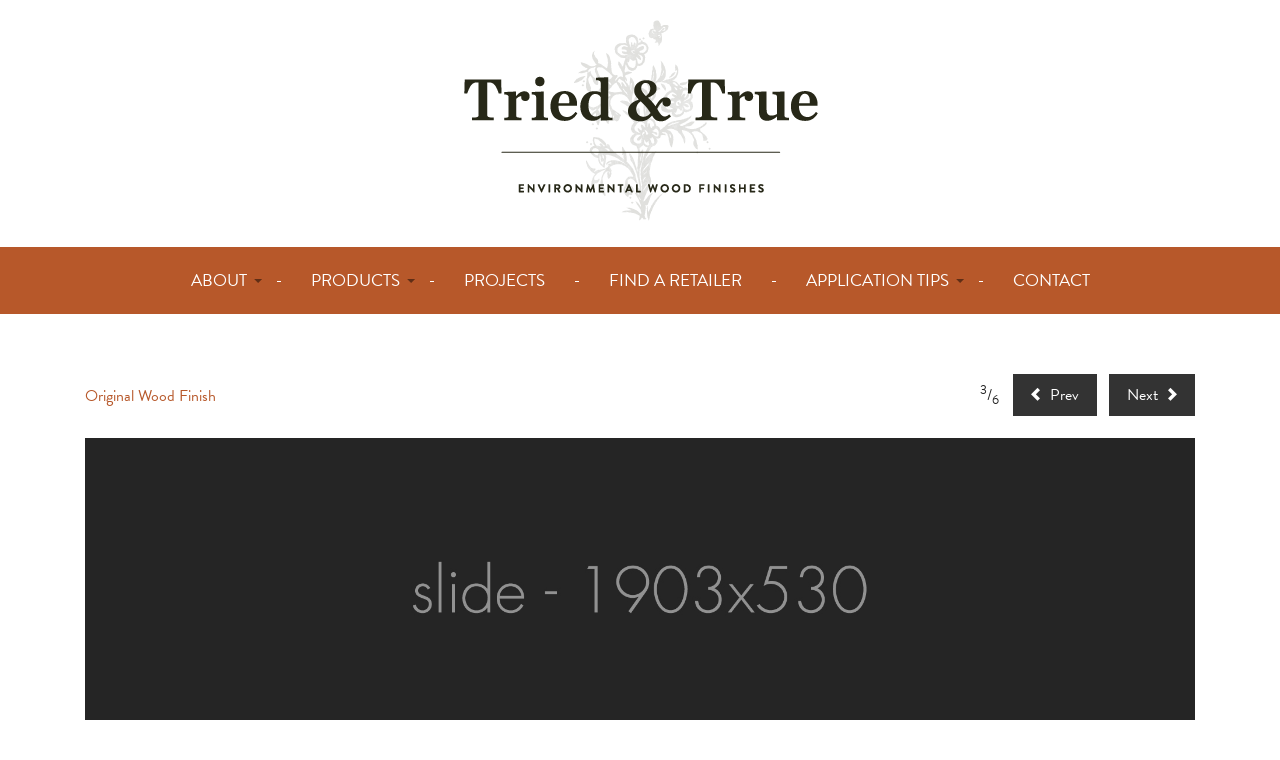

--- FILE ---
content_type: text/html; charset=UTF-8
request_url: https://www.triedandtruewoodfinish.com/?attachment_id=110
body_size: 9061
content:
<!DOCTYPE html>
<!--[if lt IE 7]>      <html class="no-js lt-ie9 lt-ie8 lt-ie7" lang="en-US" prefix="og: http://ogp.me/ns#"> <![endif]-->
<!--[if IE 7]>         <html class="no-js lt-ie9 lt-ie8" lang="en-US" prefix="og: http://ogp.me/ns#"> <![endif]-->
<!--[if IE 8]>         <html class="no-js lt-ie9" lang="en-US" prefix="og: http://ogp.me/ns#"> <![endif]-->
<!--[if gt IE 8]><!--> <html class="no-js" lang="en-US" prefix="og: http://ogp.me/ns#"> <!--<![endif]-->
<head>
	<meta charset="UTF-8">
<script type="text/javascript">
/* <![CDATA[ */
var gform;gform||(document.addEventListener("gform_main_scripts_loaded",function(){gform.scriptsLoaded=!0}),document.addEventListener("gform/theme/scripts_loaded",function(){gform.themeScriptsLoaded=!0}),window.addEventListener("DOMContentLoaded",function(){gform.domLoaded=!0}),gform={domLoaded:!1,scriptsLoaded:!1,themeScriptsLoaded:!1,isFormEditor:()=>"function"==typeof InitializeEditor,callIfLoaded:function(o){return!(!gform.domLoaded||!gform.scriptsLoaded||!gform.themeScriptsLoaded&&!gform.isFormEditor()||(gform.isFormEditor()&&console.warn("The use of gform.initializeOnLoaded() is deprecated in the form editor context and will be removed in Gravity Forms 3.1."),o(),0))},initializeOnLoaded:function(o){gform.callIfLoaded(o)||(document.addEventListener("gform_main_scripts_loaded",()=>{gform.scriptsLoaded=!0,gform.callIfLoaded(o)}),document.addEventListener("gform/theme/scripts_loaded",()=>{gform.themeScriptsLoaded=!0,gform.callIfLoaded(o)}),window.addEventListener("DOMContentLoaded",()=>{gform.domLoaded=!0,gform.callIfLoaded(o)}))},hooks:{action:{},filter:{}},addAction:function(o,r,e,t){gform.addHook("action",o,r,e,t)},addFilter:function(o,r,e,t){gform.addHook("filter",o,r,e,t)},doAction:function(o){gform.doHook("action",o,arguments)},applyFilters:function(o){return gform.doHook("filter",o,arguments)},removeAction:function(o,r){gform.removeHook("action",o,r)},removeFilter:function(o,r,e){gform.removeHook("filter",o,r,e)},addHook:function(o,r,e,t,n){null==gform.hooks[o][r]&&(gform.hooks[o][r]=[]);var d=gform.hooks[o][r];null==n&&(n=r+"_"+d.length),gform.hooks[o][r].push({tag:n,callable:e,priority:t=null==t?10:t})},doHook:function(r,o,e){var t;if(e=Array.prototype.slice.call(e,1),null!=gform.hooks[r][o]&&((o=gform.hooks[r][o]).sort(function(o,r){return o.priority-r.priority}),o.forEach(function(o){"function"!=typeof(t=o.callable)&&(t=window[t]),"action"==r?t.apply(null,e):e[0]=t.apply(null,e)})),"filter"==r)return e[0]},removeHook:function(o,r,t,n){var e;null!=gform.hooks[o][r]&&(e=(e=gform.hooks[o][r]).filter(function(o,r,e){return!!(null!=n&&n!=o.tag||null!=t&&t!=o.priority)}),gform.hooks[o][r]=e)}});
/* ]]> */
</script>

	<meta name="viewport" content="width=device-width">
		
		<!-- Google tag (gtag.js) -->
<script async src="https://www.googletagmanager.com/gtag/js?id=UA-59988001-1"></script>
<script>
  window.dataLayer = window.dataLayer || [];
  function gtag(){dataLayer.push(arguments);}
  gtag('js', new Date());

  gtag('config', 'UA-59988001-1');
</script>
<meta name='robots' content='index, follow, max-image-preview:large, max-snippet:-1, max-video-preview:-1' />

	<!-- This site is optimized with the Yoast SEO plugin v26.7 - https://yoast.com/wordpress/plugins/seo/ -->
	<link rel="canonical" href="https://www.triedandtruewoodfinish.com/" />
	<meta property="og:locale" content="en_US" />
	<meta property="og:type" content="article" />
	<meta property="og:title" content="slide-black - Tried &amp; True" />
	<meta property="og:url" content="https://www.triedandtruewoodfinish.com/" />
	<meta property="og:site_name" content="Tried &amp; True" />
	<meta property="article:publisher" content="https://www.facebook.com/triedandtruewoodfinish" />
	<meta property="og:image" content="https://www.triedandtruewoodfinish.com" />
	<meta property="og:image:width" content="1903" />
	<meta property="og:image:height" content="530" />
	<meta property="og:image:type" content="image/jpeg" />
	<script type="application/ld+json" class="yoast-schema-graph">{"@context":"https://schema.org","@graph":[{"@type":"WebPage","@id":"https://www.triedandtruewoodfinish.com/","url":"https://www.triedandtruewoodfinish.com/","name":"slide-black - Tried &amp; True","isPartOf":{"@id":"https://www.triedandtruewoodfinish.com/#website"},"primaryImageOfPage":{"@id":"https://www.triedandtruewoodfinish.com/#primaryimage"},"image":{"@id":"https://www.triedandtruewoodfinish.com/#primaryimage"},"thumbnailUrl":"https://s3.gomedia.ws/wp-content/uploads/sites/11/2014/12/slide-black_0.jpg","datePublished":"2014-12-09T15:28:41+00:00","breadcrumb":{"@id":"https://www.triedandtruewoodfinish.com/#breadcrumb"},"inLanguage":"en-US","potentialAction":[{"@type":"ReadAction","target":["https://www.triedandtruewoodfinish.com/"]}]},{"@type":"ImageObject","inLanguage":"en-US","@id":"https://www.triedandtruewoodfinish.com/#primaryimage","url":"https://s3.gomedia.ws/wp-content/uploads/sites/11/2014/12/slide-black_0.jpg","contentUrl":"https://s3.gomedia.ws/wp-content/uploads/sites/11/2014/12/slide-black_0.jpg","width":1903,"height":530},{"@type":"BreadcrumbList","@id":"https://www.triedandtruewoodfinish.com/#breadcrumb","itemListElement":[{"@type":"ListItem","position":1,"name":"Home","item":"https://www.triedandtruewoodfinish.com/"},{"@type":"ListItem","position":2,"name":"slide-black"}]},{"@type":"WebSite","@id":"https://www.triedandtruewoodfinish.com/#website","url":"https://www.triedandtruewoodfinish.com/","name":"Tried &amp; True","description":"Environmental Wood Finishes","potentialAction":[{"@type":"SearchAction","target":{"@type":"EntryPoint","urlTemplate":"https://www.triedandtruewoodfinish.com/?s={search_term_string}"},"query-input":{"@type":"PropertyValueSpecification","valueRequired":true,"valueName":"search_term_string"}}],"inLanguage":"en-US"}]}</script>
	<!-- / Yoast SEO plugin. -->


<link rel='dns-prefetch' href='//kit.fontawesome.com' />
<link rel='dns-prefetch' href='//fonts.googleapis.com' />
<link rel="alternate" type="application/rss+xml" title="Tried &amp; True &raquo; Feed" href="https://www.triedandtruewoodfinish.com/feed/" />
<link rel="alternate" type="application/rss+xml" title="Tried &amp; True &raquo; Comments Feed" href="https://www.triedandtruewoodfinish.com/comments/feed/" />
<link rel="alternate" type="application/rss+xml" title="Tried &amp; True &raquo; slide-black Comments Feed" href="https://www.triedandtruewoodfinish.com/?attachment_id=110#top/feed/" />
<link rel="alternate" title="oEmbed (JSON)" type="application/json+oembed" href="https://www.triedandtruewoodfinish.com/wp-json/oembed/1.0/embed?url=https%3A%2F%2Fwww.triedandtruewoodfinish.com%2F%3Fattachment_id%3D110%23top" />
<link rel="alternate" title="oEmbed (XML)" type="text/xml+oembed" href="https://www.triedandtruewoodfinish.com/wp-json/oembed/1.0/embed?url=https%3A%2F%2Fwww.triedandtruewoodfinish.com%2F%3Fattachment_id%3D110%23top&#038;format=xml" />
<style id='wp-img-auto-sizes-contain-inline-css' type='text/css'>
img:is([sizes=auto i],[sizes^="auto," i]){contain-intrinsic-size:3000px 1500px}
/*# sourceURL=wp-img-auto-sizes-contain-inline-css */
</style>

<style id='wp-emoji-styles-inline-css' type='text/css'>

	img.wp-smiley, img.emoji {
		display: inline !important;
		border: none !important;
		box-shadow: none !important;
		height: 1em !important;
		width: 1em !important;
		margin: 0 0.07em !important;
		vertical-align: -0.1em !important;
		background: none !important;
		padding: 0 !important;
	}
/*# sourceURL=wp-emoji-styles-inline-css */
</style>
<link rel='stylesheet' id='wp-block-library-css' href='https://www.triedandtruewoodfinish.com/wp-includes/css/dist/block-library/style.min.css' type='text/css' media='all' />
<style id='global-styles-inline-css' type='text/css'>
:root{--wp--preset--aspect-ratio--square: 1;--wp--preset--aspect-ratio--4-3: 4/3;--wp--preset--aspect-ratio--3-4: 3/4;--wp--preset--aspect-ratio--3-2: 3/2;--wp--preset--aspect-ratio--2-3: 2/3;--wp--preset--aspect-ratio--16-9: 16/9;--wp--preset--aspect-ratio--9-16: 9/16;--wp--preset--color--black: #000000;--wp--preset--color--cyan-bluish-gray: #abb8c3;--wp--preset--color--white: #ffffff;--wp--preset--color--pale-pink: #f78da7;--wp--preset--color--vivid-red: #cf2e2e;--wp--preset--color--luminous-vivid-orange: #ff6900;--wp--preset--color--luminous-vivid-amber: #fcb900;--wp--preset--color--light-green-cyan: #7bdcb5;--wp--preset--color--vivid-green-cyan: #00d084;--wp--preset--color--pale-cyan-blue: #8ed1fc;--wp--preset--color--vivid-cyan-blue: #0693e3;--wp--preset--color--vivid-purple: #9b51e0;--wp--preset--gradient--vivid-cyan-blue-to-vivid-purple: linear-gradient(135deg,rgb(6,147,227) 0%,rgb(155,81,224) 100%);--wp--preset--gradient--light-green-cyan-to-vivid-green-cyan: linear-gradient(135deg,rgb(122,220,180) 0%,rgb(0,208,130) 100%);--wp--preset--gradient--luminous-vivid-amber-to-luminous-vivid-orange: linear-gradient(135deg,rgb(252,185,0) 0%,rgb(255,105,0) 100%);--wp--preset--gradient--luminous-vivid-orange-to-vivid-red: linear-gradient(135deg,rgb(255,105,0) 0%,rgb(207,46,46) 100%);--wp--preset--gradient--very-light-gray-to-cyan-bluish-gray: linear-gradient(135deg,rgb(238,238,238) 0%,rgb(169,184,195) 100%);--wp--preset--gradient--cool-to-warm-spectrum: linear-gradient(135deg,rgb(74,234,220) 0%,rgb(151,120,209) 20%,rgb(207,42,186) 40%,rgb(238,44,130) 60%,rgb(251,105,98) 80%,rgb(254,248,76) 100%);--wp--preset--gradient--blush-light-purple: linear-gradient(135deg,rgb(255,206,236) 0%,rgb(152,150,240) 100%);--wp--preset--gradient--blush-bordeaux: linear-gradient(135deg,rgb(254,205,165) 0%,rgb(254,45,45) 50%,rgb(107,0,62) 100%);--wp--preset--gradient--luminous-dusk: linear-gradient(135deg,rgb(255,203,112) 0%,rgb(199,81,192) 50%,rgb(65,88,208) 100%);--wp--preset--gradient--pale-ocean: linear-gradient(135deg,rgb(255,245,203) 0%,rgb(182,227,212) 50%,rgb(51,167,181) 100%);--wp--preset--gradient--electric-grass: linear-gradient(135deg,rgb(202,248,128) 0%,rgb(113,206,126) 100%);--wp--preset--gradient--midnight: linear-gradient(135deg,rgb(2,3,129) 0%,rgb(40,116,252) 100%);--wp--preset--font-size--small: 13px;--wp--preset--font-size--medium: 20px;--wp--preset--font-size--large: 36px;--wp--preset--font-size--x-large: 42px;--wp--preset--spacing--20: 0.44rem;--wp--preset--spacing--30: 0.67rem;--wp--preset--spacing--40: 1rem;--wp--preset--spacing--50: 1.5rem;--wp--preset--spacing--60: 2.25rem;--wp--preset--spacing--70: 3.38rem;--wp--preset--spacing--80: 5.06rem;--wp--preset--shadow--natural: 6px 6px 9px rgba(0, 0, 0, 0.2);--wp--preset--shadow--deep: 12px 12px 50px rgba(0, 0, 0, 0.4);--wp--preset--shadow--sharp: 6px 6px 0px rgba(0, 0, 0, 0.2);--wp--preset--shadow--outlined: 6px 6px 0px -3px rgb(255, 255, 255), 6px 6px rgb(0, 0, 0);--wp--preset--shadow--crisp: 6px 6px 0px rgb(0, 0, 0);}:where(.is-layout-flex){gap: 0.5em;}:where(.is-layout-grid){gap: 0.5em;}body .is-layout-flex{display: flex;}.is-layout-flex{flex-wrap: wrap;align-items: center;}.is-layout-flex > :is(*, div){margin: 0;}body .is-layout-grid{display: grid;}.is-layout-grid > :is(*, div){margin: 0;}:where(.wp-block-columns.is-layout-flex){gap: 2em;}:where(.wp-block-columns.is-layout-grid){gap: 2em;}:where(.wp-block-post-template.is-layout-flex){gap: 1.25em;}:where(.wp-block-post-template.is-layout-grid){gap: 1.25em;}.has-black-color{color: var(--wp--preset--color--black) !important;}.has-cyan-bluish-gray-color{color: var(--wp--preset--color--cyan-bluish-gray) !important;}.has-white-color{color: var(--wp--preset--color--white) !important;}.has-pale-pink-color{color: var(--wp--preset--color--pale-pink) !important;}.has-vivid-red-color{color: var(--wp--preset--color--vivid-red) !important;}.has-luminous-vivid-orange-color{color: var(--wp--preset--color--luminous-vivid-orange) !important;}.has-luminous-vivid-amber-color{color: var(--wp--preset--color--luminous-vivid-amber) !important;}.has-light-green-cyan-color{color: var(--wp--preset--color--light-green-cyan) !important;}.has-vivid-green-cyan-color{color: var(--wp--preset--color--vivid-green-cyan) !important;}.has-pale-cyan-blue-color{color: var(--wp--preset--color--pale-cyan-blue) !important;}.has-vivid-cyan-blue-color{color: var(--wp--preset--color--vivid-cyan-blue) !important;}.has-vivid-purple-color{color: var(--wp--preset--color--vivid-purple) !important;}.has-black-background-color{background-color: var(--wp--preset--color--black) !important;}.has-cyan-bluish-gray-background-color{background-color: var(--wp--preset--color--cyan-bluish-gray) !important;}.has-white-background-color{background-color: var(--wp--preset--color--white) !important;}.has-pale-pink-background-color{background-color: var(--wp--preset--color--pale-pink) !important;}.has-vivid-red-background-color{background-color: var(--wp--preset--color--vivid-red) !important;}.has-luminous-vivid-orange-background-color{background-color: var(--wp--preset--color--luminous-vivid-orange) !important;}.has-luminous-vivid-amber-background-color{background-color: var(--wp--preset--color--luminous-vivid-amber) !important;}.has-light-green-cyan-background-color{background-color: var(--wp--preset--color--light-green-cyan) !important;}.has-vivid-green-cyan-background-color{background-color: var(--wp--preset--color--vivid-green-cyan) !important;}.has-pale-cyan-blue-background-color{background-color: var(--wp--preset--color--pale-cyan-blue) !important;}.has-vivid-cyan-blue-background-color{background-color: var(--wp--preset--color--vivid-cyan-blue) !important;}.has-vivid-purple-background-color{background-color: var(--wp--preset--color--vivid-purple) !important;}.has-black-border-color{border-color: var(--wp--preset--color--black) !important;}.has-cyan-bluish-gray-border-color{border-color: var(--wp--preset--color--cyan-bluish-gray) !important;}.has-white-border-color{border-color: var(--wp--preset--color--white) !important;}.has-pale-pink-border-color{border-color: var(--wp--preset--color--pale-pink) !important;}.has-vivid-red-border-color{border-color: var(--wp--preset--color--vivid-red) !important;}.has-luminous-vivid-orange-border-color{border-color: var(--wp--preset--color--luminous-vivid-orange) !important;}.has-luminous-vivid-amber-border-color{border-color: var(--wp--preset--color--luminous-vivid-amber) !important;}.has-light-green-cyan-border-color{border-color: var(--wp--preset--color--light-green-cyan) !important;}.has-vivid-green-cyan-border-color{border-color: var(--wp--preset--color--vivid-green-cyan) !important;}.has-pale-cyan-blue-border-color{border-color: var(--wp--preset--color--pale-cyan-blue) !important;}.has-vivid-cyan-blue-border-color{border-color: var(--wp--preset--color--vivid-cyan-blue) !important;}.has-vivid-purple-border-color{border-color: var(--wp--preset--color--vivid-purple) !important;}.has-vivid-cyan-blue-to-vivid-purple-gradient-background{background: var(--wp--preset--gradient--vivid-cyan-blue-to-vivid-purple) !important;}.has-light-green-cyan-to-vivid-green-cyan-gradient-background{background: var(--wp--preset--gradient--light-green-cyan-to-vivid-green-cyan) !important;}.has-luminous-vivid-amber-to-luminous-vivid-orange-gradient-background{background: var(--wp--preset--gradient--luminous-vivid-amber-to-luminous-vivid-orange) !important;}.has-luminous-vivid-orange-to-vivid-red-gradient-background{background: var(--wp--preset--gradient--luminous-vivid-orange-to-vivid-red) !important;}.has-very-light-gray-to-cyan-bluish-gray-gradient-background{background: var(--wp--preset--gradient--very-light-gray-to-cyan-bluish-gray) !important;}.has-cool-to-warm-spectrum-gradient-background{background: var(--wp--preset--gradient--cool-to-warm-spectrum) !important;}.has-blush-light-purple-gradient-background{background: var(--wp--preset--gradient--blush-light-purple) !important;}.has-blush-bordeaux-gradient-background{background: var(--wp--preset--gradient--blush-bordeaux) !important;}.has-luminous-dusk-gradient-background{background: var(--wp--preset--gradient--luminous-dusk) !important;}.has-pale-ocean-gradient-background{background: var(--wp--preset--gradient--pale-ocean) !important;}.has-electric-grass-gradient-background{background: var(--wp--preset--gradient--electric-grass) !important;}.has-midnight-gradient-background{background: var(--wp--preset--gradient--midnight) !important;}.has-small-font-size{font-size: var(--wp--preset--font-size--small) !important;}.has-medium-font-size{font-size: var(--wp--preset--font-size--medium) !important;}.has-large-font-size{font-size: var(--wp--preset--font-size--large) !important;}.has-x-large-font-size{font-size: var(--wp--preset--font-size--x-large) !important;}
/*# sourceURL=global-styles-inline-css */
</style>

<style id='classic-theme-styles-inline-css' type='text/css'>
/*! This file is auto-generated */
.wp-block-button__link{color:#fff;background-color:#32373c;border-radius:9999px;box-shadow:none;text-decoration:none;padding:calc(.667em + 2px) calc(1.333em + 2px);font-size:1.125em}.wp-block-file__button{background:#32373c;color:#fff;text-decoration:none}
/*# sourceURL=/wp-includes/css/classic-themes.min.css */
</style>
<link rel='stylesheet' id='wpsl-styles-css' href='https://www.triedandtruewoodfinish.com/wp-content/plugins/wp-store-locator/css/styles.min.css' type='text/css' media='all' />
<link rel='stylesheet' id='icomoon-icon-fonts-css' href='https://www.triedandtruewoodfinish.com/wp-content/themes/arca/css/icomoon/style.css' type='text/css' media='all' />
<link rel='stylesheet' id='arca-fonts-primary-css' href='//fonts.googleapis.com/css?family=Open+Sans%3A400italic%2C700italic%2C400%2C700' type='text/css' media='all' />
<link rel='stylesheet' id='goslides-base-css-css' href='https://www.triedandtruewoodfinish.com/wp-content/plugins/go-slides/css/style.css' type='text/css' media='all' />
<link rel='stylesheet' id='child-theme-style-css' href='https://www.triedandtruewoodfinish.com/wp-content/themes/triedandtrue/style.css' type='text/css' media='all' />
<link rel='stylesheet' id='triedandtrue-fonts-primary-css' href='https://fonts.googleapis.com/css?family=Lora:400,700,400italic,700italic' type='text/css' media='all' />
<script type="text/javascript" src="https://www.triedandtruewoodfinish.com/wp-content/themes/arca/bower_components/modernizr/modernizr.js" id="modernizr-js"></script>
<script type="text/javascript" src="https://www.triedandtruewoodfinish.com/wp-includes/js/jquery/jquery.min.js" id="jquery-core-js"></script>
<script type="text/javascript" src="https://www.triedandtruewoodfinish.com/wp-includes/js/jquery/jquery-migrate.min.js" id="jquery-migrate-js"></script>
<script type="text/javascript" src="https://www.triedandtruewoodfinish.com/wp-content/themes/arca/bower_components/jquery.cookie/jquery.cookie.js" id="jquery-cookie-js"></script>
<script type="text/javascript" src="https://www.triedandtruewoodfinish.com/wp-content/themes/arca/bower_components/jquery-placeholder/jquery.placeholder.js" id="jquery-placeholder-js"></script>
<script type="text/javascript" src="https://www.triedandtruewoodfinish.com/wp-content/themes/arca/js/scrollup/scrollup.min.js" id="jquery-scrollup-js"></script>
<script type="text/javascript" src="https://www.triedandtruewoodfinish.com/wp-content/themes/arca/js/jquery.fitvids.js" id="jquery-fitvids-js-js"></script>
<script type="text/javascript" src="https://www.triedandtruewoodfinish.com/wp-content/themes/arca/js/MutationObserver.js" id="MutationObserver-js-js"></script>
<script type="text/javascript" src="https://www.triedandtruewoodfinish.com/wp-content/plugins/bb-plugin/js/jquery.imagesloaded.min.js" id="imagesloaded-js"></script>
<script type="text/javascript" src="https://www.triedandtruewoodfinish.com/wp-includes/js/masonry.min.js" id="masonry-js"></script>
<script type="text/javascript" src="https://www.triedandtruewoodfinish.com/wp-includes/js/jquery/jquery.masonry.min.js" id="jquery-masonry-js"></script>
<script type="text/javascript" src="https://www.triedandtruewoodfinish.com/wp-includes/js/jquery/jquery.query.js" id="jquery-query-js"></script>
<script type="text/javascript" src="https://www.triedandtruewoodfinish.com/wp-content/themes/arca/js/site.js" id="site-js-js"></script>
<script type="text/javascript" src="https://kit.fontawesome.com/4ac4b9be25.js" id="fa5-kit-js"></script>
<link rel="https://api.w.org/" href="https://www.triedandtruewoodfinish.com/wp-json/" /><link rel="alternate" title="JSON" type="application/json" href="https://www.triedandtruewoodfinish.com/wp-json/wp/v2/media/110" /><link rel="EditURI" type="application/rsd+xml" title="RSD" href="https://www.triedandtruewoodfinish.com/xmlrpc.php?rsd" />
<meta name="generator" content="WordPress 6.9" />
<link rel='shortlink' href='https://www.triedandtruewoodfinish.com/?p=110' />
<meta name="viewport" content="width=device-width">
<!-- BEGIN Adobe Fonts for WordPress --><script>
  (function(d) {
    var config = {
      kitId: 'mkq5jeu',
      scriptTimeout: 3000,
      async: true
    },
    h=d.documentElement,t=setTimeout(function(){h.className=h.className.replace(/\bwf-loading\b/g,"")+" wf-inactive";},config.scriptTimeout),tk=d.createElement("script"),f=false,s=d.getElementsByTagName("script")[0],a;h.className+=" wf-loading";tk.src='https://use.typekit.net/'+config.kitId+'.js';tk.async=true;tk.onload=tk.onreadystatechange=function(){a=this.readyState;if(f||a&&a!="complete"&&a!="loaded")return;f=true;clearTimeout(t);try{Typekit.load(config)}catch(e){}};s.parentNode.insertBefore(tk,s)
  })(document);
</script><!-- END Adobe Fonts for WordPress -->		<style type="text/css" id="wp-custom-css">
			.home #gform_submit_button_2 {
	padding: 6.5px 18px
}

.home .gform_wrapper form .gform_body {
	float: none !important;
	margin: 0 auto !important;
}		</style>
		</head>

<body id="body" class="attachment wp-singular attachment-template-default single single-attachment postid-110 attachmentid-110 attachment-jpeg wp-theme-arca wp-child-theme-triedandtrue fl-builder-2-9-3-1 fl-themer-1-5-1-1 fl-no-js">
		
	
		<div id="page" class="layout-page">
		
<!--[if lte IE 9]>
	<div class="incompatible-browser alert-box alert" data-alert>
		Your browser is out of date. Some features on this website may not work correctly until your browser is updated. Please use <a href="https://www.google.com/intl/en/chrome/browser/">Google Chrome</a> or another standards compliant web browser.		<a class="close">&times;</a>
	</div>		
<![endif]-->	
	
				<header id="header" class="layout-header">
			 
<nav id="nav-bar" class="nav-bar">
	
	
	<div class="nav-bar-tray">
				<div class="tray-left">
				<div class="site-name">
		<h1><a class="has-logo-image" href="https://www.triedandtruewoodfinish.com/" title="Tried &amp; True"><img class="logo-image" src="https://s3.gomedia.ws/wp-content/uploads/sites/11/2014/12/logo-mobile.png" alt="Logo Image"/></a></h1>
	</div>
			</div><!-- .tray-left -->
		
				
		<div class="tray-right">
								
	<div class="toggle-button-navs toggle-button">
		<i class="menu-toggle-icon toggle-icon"></i>
		<span class="menu-toggle-label toggle-label">Menu</span>
	</div>
			</div><!-- .tray-right -->
			</div><!-- .nav-bar-tray -->
	
	
						
	<div class="toggle-content-navs toggle-content">
		<nav class="menu-nav">
			<div class="menu-nav-group">
				<ul class="nav-bar-1 menu"><li class="menu-item menu-item-type-custom menu-item-object-custom menu-item-has-children menu-item-140"><a href="/about-us">About</a>
<ul class="sub-menu">
	<li class="menu-item menu-item-type-post_type menu-item-object-page menu-item-480"><a href="https://www.triedandtruewoodfinish.com/about/about-us/">About Us</a></li>
	<li class="menu-item menu-item-type-post_type menu-item-object-page menu-item-57"><a href="https://www.triedandtruewoodfinish.com/about/history/">History</a></li>
	<li class="menu-item menu-item-type-post_type menu-item-object-page menu-item-56"><a href="https://www.triedandtruewoodfinish.com/about/environmental-standards/">Environmental Standards</a></li>
</ul>
</li>
<li class="menu-item menu-item-type-custom menu-item-object-custom menu-item-has-children menu-item-10"><a href="/products">Products</a>
<ul class="sub-menu">
	<li class="menu-item menu-item-type-post_type menu-item-object-product_post menu-item-30"><a href="https://www.triedandtruewoodfinish.com/products/danish-oil/">Danish Oil</a></li>
	<li class="menu-item menu-item-type-post_type menu-item-object-product_post menu-item-29"><a href="https://www.triedandtruewoodfinish.com/products/original-wood-finish/">Original Wood Finish</a></li>
	<li class="menu-item menu-item-type-post_type menu-item-object-product_post menu-item-28"><a href="https://www.triedandtruewoodfinish.com/products/varnish-oil/">Varnish Oil</a></li>
	<li class="menu-item menu-item-type-post_type menu-item-object-page menu-item-has-children menu-item-625"><a href="https://www.triedandtruewoodfinish.com/products-landing/stain-finish/">Stain + Finish</a>
	<ul class="sub-menu">
		<li class="menu-item menu-item-type-post_type menu-item-object-product_post menu-item-4649"><a href="https://www.triedandtruewoodfinish.com/products/cherry-stain-finish/">Cherry Stain &amp; Finish</a></li>
		<li class="menu-item menu-item-type-post_type menu-item-object-product_post menu-item-4656"><a href="https://www.triedandtruewoodfinish.com/products/mahogany-stain-finish/">Mahogany Stain &amp; Finish</a></li>
		<li class="menu-item menu-item-type-post_type menu-item-object-product_post menu-item-4662"><a href="https://www.triedandtruewoodfinish.com/products/java-stain-finish/">Java Stain &amp; Finish</a></li>
		<li class="menu-item menu-item-type-post_type menu-item-object-product_post menu-item-4667"><a href="https://www.triedandtruewoodfinish.com/products/dark-walnut-stain-finish/">Dark Walnut Stain &amp; Finish</a></li>
		<li class="menu-item menu-item-type-post_type menu-item-object-product_post menu-item-4672"><a href="https://www.triedandtruewoodfinish.com/products/golden-oak-stain-finish/">Golden Oak Stain &amp; Finish</a></li>
	</ul>
</li>
</ul>
</li>
<li class="menu-item menu-item-type-custom menu-item-object-custom menu-item-11"><a href="/projects">Projects</a></li>
<li class="menu-item menu-item-type-post_type menu-item-object-page menu-item-58"><a href="https://www.triedandtruewoodfinish.com/find-a-retailer/">Find A Retailer</a></li>
<li class="menu-item menu-item-type-post_type menu-item-object-page menu-item-has-children menu-item-209"><a href="https://www.triedandtruewoodfinish.com/resources/">Application Tips</a>
<ul class="sub-menu">
	<li class="menu-item menu-item-type-post_type menu-item-object-page menu-item-210"><a href="https://www.triedandtruewoodfinish.com/resources/faq/">Frequently Asked Questions</a></li>
	<li class="menu-item menu-item-type-post_type menu-item-object-page menu-item-575"><a href="https://www.triedandtruewoodfinish.com/videos/">Videos</a></li>
	<li class="menu-item menu-item-type-post_type menu-item-object-page current_page_parent menu-item-606"><a href="https://www.triedandtruewoodfinish.com/blog/">Blog</a></li>
	<li class="menu-item menu-item-type-post_type menu-item-object-page menu-item-413"><a href="https://www.triedandtruewoodfinish.com/resources/how-to-apply/">How to apply</a></li>
	<li class="menu-item menu-item-type-post_type menu-item-object-page menu-item-503"><a href="https://www.triedandtruewoodfinish.com/resources/external-links-and-resources/">DIY Guides and Articles</a></li>
	<li class="menu-item menu-item-type-post_type menu-item-object-page menu-item-271"><a href="https://www.triedandtruewoodfinish.com/instruments/">Instrument Finishes</a></li>
</ul>
</li>
<li class="menu-item menu-item-type-post_type menu-item-object-page menu-item-54"><a href="https://www.triedandtruewoodfinish.com/contact/">Contact</a></li>
</ul><ul class="nav-bar-2 menu"><li class="menu-item menu-item-type-post_type menu-item-object-page menu-item-7228"><a href="https://www.triedandtruewoodfinish.com/privacy-policy/">Privacy Policy</a></li>
<li class="menu-icon icon-instagram menu-item menu-item-type-custom menu-item-object-custom menu-item-391"><a href="https://instagram.com/triedandtruewoodfinish/">Instagram</a></li>
<li class="menu-icon icon-facebook menu-item menu-item-type-custom menu-item-object-custom menu-item-392"><a href="https://www.facebook.com/triedandtruewoodfinish">Facebook</a></li>
</ul>			</div><!-- .menu-nav-group -->
		</nav><!-- .menu-nav -->
	</div><!-- .toggle-content-navs .toggle-content -->
		
	
	</nav><!-- #nav-bar .nav-bar -->
 
<div id="header-main" class="header-main">
	<div class="row">
	
		<div class="large-12 text-center columns">
			<div class="site-name">
				<h1 id="site-title" class="site-title"><a class="has-logo-image" href="https://www.triedandtruewoodfinish.com/" title="Tried &amp; True"><img class="logo-image" src="https://s3.gomedia.ws/wp-content/uploads/sites/11/2014/11/logo1.png" alt="Logo Image"/></a></h1>
			</div>
		</div>
		
	</div><!-- .row -->
</div><!-- .header-main #header-main --> 	
<nav class="nav-primary arca-nav large">
		<div class="row">
		<div class="large-12 columns">
	<ul class="menu-left menu"><li class="menu-item menu-item-type-custom menu-item-object-custom menu-item-has-children menu-item-140"><a href="/about-us"><span>About</span></a>
<ul class="sub-menu">
	<li class="menu-item menu-item-type-post_type menu-item-object-page menu-item-480"><a href="https://www.triedandtruewoodfinish.com/about/about-us/"><span>About Us</span></a></li>
	<li class="menu-item menu-item-type-post_type menu-item-object-page menu-item-57"><a href="https://www.triedandtruewoodfinish.com/about/history/"><span>History</span></a></li>
	<li class="menu-item menu-item-type-post_type menu-item-object-page menu-item-56"><a href="https://www.triedandtruewoodfinish.com/about/environmental-standards/"><span>Environmental Standards</span></a></li>
</ul>
</li>
<li class="menu-item menu-item-type-custom menu-item-object-custom menu-item-has-children menu-item-10"><a href="/products"><span>Products</span></a>
<ul class="sub-menu">
	<li class="menu-item menu-item-type-post_type menu-item-object-product_post menu-item-30"><a href="https://www.triedandtruewoodfinish.com/products/danish-oil/"><span>Danish Oil</span></a></li>
	<li class="menu-item menu-item-type-post_type menu-item-object-product_post menu-item-29"><a href="https://www.triedandtruewoodfinish.com/products/original-wood-finish/"><span>Original Wood Finish</span></a></li>
	<li class="menu-item menu-item-type-post_type menu-item-object-product_post menu-item-28"><a href="https://www.triedandtruewoodfinish.com/products/varnish-oil/"><span>Varnish Oil</span></a></li>
	<li class="menu-item menu-item-type-post_type menu-item-object-page menu-item-has-children menu-item-625"><a href="https://www.triedandtruewoodfinish.com/products-landing/stain-finish/"><span>Stain + Finish</span></a>
	<ul class="sub-menu">
		<li class="menu-item menu-item-type-post_type menu-item-object-product_post menu-item-4649"><a href="https://www.triedandtruewoodfinish.com/products/cherry-stain-finish/"><span>Cherry Stain &amp; Finish</span></a></li>
		<li class="menu-item menu-item-type-post_type menu-item-object-product_post menu-item-4656"><a href="https://www.triedandtruewoodfinish.com/products/mahogany-stain-finish/"><span>Mahogany Stain &amp; Finish</span></a></li>
		<li class="menu-item menu-item-type-post_type menu-item-object-product_post menu-item-4662"><a href="https://www.triedandtruewoodfinish.com/products/java-stain-finish/"><span>Java Stain &amp; Finish</span></a></li>
		<li class="menu-item menu-item-type-post_type menu-item-object-product_post menu-item-4667"><a href="https://www.triedandtruewoodfinish.com/products/dark-walnut-stain-finish/"><span>Dark Walnut Stain &amp; Finish</span></a></li>
		<li class="menu-item menu-item-type-post_type menu-item-object-product_post menu-item-4672"><a href="https://www.triedandtruewoodfinish.com/products/golden-oak-stain-finish/"><span>Golden Oak Stain &amp; Finish</span></a></li>
	</ul>
</li>
</ul>
</li>
<li class="menu-item menu-item-type-custom menu-item-object-custom menu-item-11"><a href="/projects"><span>Projects</span></a></li>
<li class="menu-item menu-item-type-post_type menu-item-object-page menu-item-58"><a href="https://www.triedandtruewoodfinish.com/find-a-retailer/"><span>Find A Retailer</span></a></li>
<li class="menu-item menu-item-type-post_type menu-item-object-page menu-item-has-children menu-item-209"><a href="https://www.triedandtruewoodfinish.com/resources/"><span>Application Tips</span></a>
<ul class="sub-menu">
	<li class="menu-item menu-item-type-post_type menu-item-object-page menu-item-210"><a href="https://www.triedandtruewoodfinish.com/resources/faq/"><span>Frequently Asked Questions</span></a></li>
	<li class="menu-item menu-item-type-post_type menu-item-object-page menu-item-575"><a href="https://www.triedandtruewoodfinish.com/videos/"><span>Videos</span></a></li>
	<li class="menu-item menu-item-type-post_type menu-item-object-page current_page_parent menu-item-606"><a href="https://www.triedandtruewoodfinish.com/blog/"><span>Blog</span></a></li>
	<li class="menu-item menu-item-type-post_type menu-item-object-page menu-item-413"><a href="https://www.triedandtruewoodfinish.com/resources/how-to-apply/"><span>How to apply</span></a></li>
	<li class="menu-item menu-item-type-post_type menu-item-object-page menu-item-503"><a href="https://www.triedandtruewoodfinish.com/resources/external-links-and-resources/"><span>DIY Guides and Articles</span></a></li>
	<li class="menu-item menu-item-type-post_type menu-item-object-page menu-item-271"><a href="https://www.triedandtruewoodfinish.com/instruments/"><span>Instrument Finishes</span></a></li>
</ul>
</li>
<li class="menu-item menu-item-type-post_type menu-item-object-page menu-item-54"><a href="https://www.triedandtruewoodfinish.com/contact/"><span>Contact</span></a></li>
</ul>		</div>
	</div>
	</nav><!-- .nav-primary .arca-nav .large -->
		</header><!-- #header .layout-header -->
					
			
				<div id="page-content" class="layout-page-content">
			
<div id="page-content-inner-wrap" class="layout-page-content-inner-wrap">
	
<main id="main-content" class="main-content layout-main">
	
<nav class="attachment-nav-wrap">
	<div class="row">
		
		<div class="large-7 columns attachment-nav-left">
			<a class="back-to-gallery" href="https://www.triedandtruewoodfinish.com/goslides_post/original-wood-finish/">
				<i class="icon-reply"></i> Original Wood Finish			</a>
		</div><!-- .attachment-nav-left -->

		<div class="large-5 columns attachment-nav-right">
						
				<span class="attachment-counter">
					<sup class="current">3</sup><span class="delim">/</span><sub>6</sub>
				</span>
				
				<a class="attachment-nav-link previous" href="https://www.triedandtruewoodfinish.com/?attachment_id=107#top" title="slide-black"><i class="icon-arrow-left"></i> Prev</a>

				<a class="attachment-nav-link next" href="https://www.triedandtruewoodfinish.com/?attachment_id=113#top" title="slide-black">Next <i class="icon-arrow-right"></i></a>
					
					</div><!-- .attachment-nav-right -->
		
	</div><!-- .row -->
</nav><!-- .attachment-nav-wrap -->

<article id="post-110" class="post-110 attachment type-attachment status-inherit hentry">
		
	<div class="entry-content entry-attachment">
	
		<div class="row">
			<div class="large-12 columns">
			
				<a href="https://www.triedandtruewoodfinish.com/?attachment_id=113#top" title="slide-black">
					<img src="https://s3.gomedia.ws/wp-content/uploads/sites/11/2014/12/slide-black_0.jpg" alt="slide-black" width="1140" height="317" />
				</a>
				
								
			</div>
		</div>
		
	</div><!-- .entry-content .entry-attachment-->
		
	<div class="attachment-title-wrap">
	
		<div class="row">
			<div class="large-12 columns">	
				<h1 class="attachment-title">
											slide-black									</h1>
			</div>
		</div>
		
	</div>
	
	</article><!-- #post-{id} -->
</main><!-- .main-content -->
</div><!-- .layout-page-content-inner-wrap -->


					</div><!-- .layout-page-content -->
					
			
				<footer id="footer" class="layout-footer">
			<div id="footer-secondary" class="footer-secondary">
			
		<div class="row">

			<div class="medium-5 large-5 medium-push-7 large-push-7 columns">
				<nav class="menu-footer arca-nav">
					<ul id="menu-footer" class="menu-nav menu menu-footer"><li class="menu-item menu-item-type-post_type menu-item-object-page menu-item-50"><a href="https://www.triedandtruewoodfinish.com/about/">About</a></li>
<li class="menu-item menu-item-type-post_type menu-item-object-page menu-item-52"><a href="https://www.triedandtruewoodfinish.com/find-a-retailer/">Find A Retailer</a></li>
<li class="menu-item menu-item-type-post_type menu-item-object-page menu-item-51"><a href="https://www.triedandtruewoodfinish.com/contact/">Contact</a></li>
<li class="menu-icon icon-instagram menu-item menu-item-type-custom menu-item-object-custom menu-item-18"><a href="https://instagram.com/triedandtruewoodfinish/">Instagram</a></li>
<li class="menu-icon icon-facebook menu-item menu-item-type-custom menu-item-object-custom menu-item-19"><a href="https://www.facebook.com/triedandtruewoodfinish">Facebook</a></li>
<li class="menu-item menu-item-type-post_type menu-item-object-page menu-item-7230"><a href="https://www.triedandtruewoodfinish.com/privacy-policy/">Privacy Policy</a></li>
<li class="menu-item menu-item-type-custom menu-item-object-custom menu-item-7256"><a href="https://s3.gomedia.ws/wp-content/uploads/sites/109/2024/11/15123413/FBC-Chemical-Sales-Terms-Conditions.pdf">Sale Terms &amp; Conditions</a></li>
</ul>				</nav>
			</div>
			
			<div class="medium-2 columns fbc-logo">
				<a href="http://www.fbcchem.com/">
					<img src="https://www.triedandtruewoodfinish.com/wp-content/themes/triedandtrue/images/fbc-chemical-corp-logo.png" alt="FBC Chemical | Chemical Wholesaler and Distributor Service" />
				</a>
			</div>
			
			<div class="medium-5 large-5 large-pull-7 medium-pull-7 columns">
				<div class="copyright">
					<span class="date">&copy;2026 </span>
					<a href="https://www.triedandtruewoodfinish.com/" title="Tried &amp; True">
						<span class="site-name">Tried &amp; True</span>
					</a>
				</div>
			</div>
			
		</div><!-- .row -->

	</div><!-- .footer-secondary -->
		</footer><!-- .layout-footer -->
		
	
			</div><!-- .layout-page -->
	
	
<script type="speculationrules">
{"prefetch":[{"source":"document","where":{"and":[{"href_matches":"/*"},{"not":{"href_matches":["/wp-*.php","/wp-admin/*","/wp-content/uploads/sites/11/*","/wp-content/*","/wp-content/plugins/*","/wp-content/themes/triedandtrue/*","/wp-content/themes/arca/*","/*\\?(.+)"]}},{"not":{"selector_matches":"a[rel~=\"nofollow\"]"}},{"not":{"selector_matches":".no-prefetch, .no-prefetch a"}}]},"eagerness":"conservative"}]}
</script>
<script type="text/javascript" src="https://www.triedandtruewoodfinish.com/wp-content/themes/arca/bower_components/fastclick/lib/fastclick.js" id="fastclick-js"></script>
<script type="text/javascript" src="https://www.triedandtruewoodfinish.com/wp-content/themes/arca/bower_components/foundation/js/foundation.min.js" id="foundation-js"></script>
<script type="text/javascript" src="https://www.triedandtruewoodfinish.com/wp-content/themes/arca/js/foundation-init.js" id="foundation-init-js"></script>
<script id="wp-emoji-settings" type="application/json">
{"baseUrl":"https://s.w.org/images/core/emoji/17.0.2/72x72/","ext":".png","svgUrl":"https://s.w.org/images/core/emoji/17.0.2/svg/","svgExt":".svg","source":{"concatemoji":"https://www.triedandtruewoodfinish.com/wp-includes/js/wp-emoji-release.min.js"}}
</script>
<script type="module">
/* <![CDATA[ */
/*! This file is auto-generated */
const a=JSON.parse(document.getElementById("wp-emoji-settings").textContent),o=(window._wpemojiSettings=a,"wpEmojiSettingsSupports"),s=["flag","emoji"];function i(e){try{var t={supportTests:e,timestamp:(new Date).valueOf()};sessionStorage.setItem(o,JSON.stringify(t))}catch(e){}}function c(e,t,n){e.clearRect(0,0,e.canvas.width,e.canvas.height),e.fillText(t,0,0);t=new Uint32Array(e.getImageData(0,0,e.canvas.width,e.canvas.height).data);e.clearRect(0,0,e.canvas.width,e.canvas.height),e.fillText(n,0,0);const a=new Uint32Array(e.getImageData(0,0,e.canvas.width,e.canvas.height).data);return t.every((e,t)=>e===a[t])}function p(e,t){e.clearRect(0,0,e.canvas.width,e.canvas.height),e.fillText(t,0,0);var n=e.getImageData(16,16,1,1);for(let e=0;e<n.data.length;e++)if(0!==n.data[e])return!1;return!0}function u(e,t,n,a){switch(t){case"flag":return n(e,"\ud83c\udff3\ufe0f\u200d\u26a7\ufe0f","\ud83c\udff3\ufe0f\u200b\u26a7\ufe0f")?!1:!n(e,"\ud83c\udde8\ud83c\uddf6","\ud83c\udde8\u200b\ud83c\uddf6")&&!n(e,"\ud83c\udff4\udb40\udc67\udb40\udc62\udb40\udc65\udb40\udc6e\udb40\udc67\udb40\udc7f","\ud83c\udff4\u200b\udb40\udc67\u200b\udb40\udc62\u200b\udb40\udc65\u200b\udb40\udc6e\u200b\udb40\udc67\u200b\udb40\udc7f");case"emoji":return!a(e,"\ud83e\u1fac8")}return!1}function f(e,t,n,a){let r;const o=(r="undefined"!=typeof WorkerGlobalScope&&self instanceof WorkerGlobalScope?new OffscreenCanvas(300,150):document.createElement("canvas")).getContext("2d",{willReadFrequently:!0}),s=(o.textBaseline="top",o.font="600 32px Arial",{});return e.forEach(e=>{s[e]=t(o,e,n,a)}),s}function r(e){var t=document.createElement("script");t.src=e,t.defer=!0,document.head.appendChild(t)}a.supports={everything:!0,everythingExceptFlag:!0},new Promise(t=>{let n=function(){try{var e=JSON.parse(sessionStorage.getItem(o));if("object"==typeof e&&"number"==typeof e.timestamp&&(new Date).valueOf()<e.timestamp+604800&&"object"==typeof e.supportTests)return e.supportTests}catch(e){}return null}();if(!n){if("undefined"!=typeof Worker&&"undefined"!=typeof OffscreenCanvas&&"undefined"!=typeof URL&&URL.createObjectURL&&"undefined"!=typeof Blob)try{var e="postMessage("+f.toString()+"("+[JSON.stringify(s),u.toString(),c.toString(),p.toString()].join(",")+"));",a=new Blob([e],{type:"text/javascript"});const r=new Worker(URL.createObjectURL(a),{name:"wpTestEmojiSupports"});return void(r.onmessage=e=>{i(n=e.data),r.terminate(),t(n)})}catch(e){}i(n=f(s,u,c,p))}t(n)}).then(e=>{for(const n in e)a.supports[n]=e[n],a.supports.everything=a.supports.everything&&a.supports[n],"flag"!==n&&(a.supports.everythingExceptFlag=a.supports.everythingExceptFlag&&a.supports[n]);var t;a.supports.everythingExceptFlag=a.supports.everythingExceptFlag&&!a.supports.flag,a.supports.everything||((t=a.source||{}).concatemoji?r(t.concatemoji):t.wpemoji&&t.twemoji&&(r(t.twemoji),r(t.wpemoji)))});
//# sourceURL=https://www.triedandtruewoodfinish.com/wp-includes/js/wp-emoji-loader.min.js
/* ]]> */
</script>
</body>
</html>						


<!-- Page cached by LiteSpeed Cache 7.7 on 2026-01-16 07:47:27 -->

--- FILE ---
content_type: text/css
request_url: https://www.triedandtruewoodfinish.com/wp-content/plugins/go-slides/css/style.css
body_size: 852
content:
/**
 * Mixins
 * ----------------------------------------------------------------------------
 */
/**
 * Variables
 * ----------------------------------------------------------------------------
 */
/* line 24, ../sass/css/style.scss */
.go-slides {
  overflow-y: hidden;
  /**
   * Basic Structure
   * ----------------------------------------------------------------------------
   */
  /**
   * Slide Copy
   * ----------------------------------------------------------------------------
   */
  /**
   * CTA Button
   * ----------------------------------------------------------------------------
   */
  /**
   * Pagination/Navigation
   * ----------------------------------------------------------------------------
   */
  /**
   * Prevent FOUC, no-js handling, etc
   * ----------------------------------------------------------------------------
   */
  /* Prevent flash of unstyled content */
  /* JS disabled or only one slide is present ( in these cases) */
  /* Hide various things when the slider is disabled, which happens when there is only 1 slide, or JS is disabled, or if slides are stacked. */
  /* Hide image tag-based images when slider is enabled. The img tags are usefull for preventing FOUC and for more gracefully handling no-js. */
  /**
   * Slide Stacking
   * ----------------------------------------------------------------------------
   */
}
/* line 32, ../sass/css/style.scss */
.go-slides .go-slides-inner-wrap {
  margin: 0 auto;
  position: relative;
  width: 100%;
}
/* line 38, ../sass/css/style.scss */
.go-slides .slides {
  position: relative;
  overflow: hidden;
  width: 100%;
}
/* line 44, ../sass/css/style.scss */
.go-slides .go-slide {
  background-size: cover;
  background-position: center center;
  max-width: 100%;
  position: relative;
  width: 100%;
}
@media only screen and (min-width: 600px) {
  /* line 44, ../sass/css/style.scss */
  .go-slides .go-slide {
    min-height: 100%;
    height: 100%;
  }
}
/* line 58, ../sass/css/style.scss */
.go-slides .go-slide .go-slides-slide-image {
  width: 100%;
  height: auto;
}
/* line 6, ../sass/css/style.scss */
.go-slides .go-slide .slide-content-container-wrap:after,
.go-slides .go-slide .slide-content-container:after {
  content: "";
  display: table;
  clear: both;
}
/* line 69, ../sass/css/style.scss */
.go-slides .whole-slide-link {
  width: 100%;
  height: 100%;
  display: block;
  z-index: 1;
  position: absolute;
  top: 0;
}
/* line 84, ../sass/css/style.scss */
.go-slides .go-slide.copy-right,
.go-slides .go-slide.copy-left,
.go-slides .go-slide.copy-center {
  float: none;
}
/* line 90, ../sass/css/style.scss */
.go-slides .go-slide.copy-center {
  text-align: center;
}
/* line 94, ../sass/css/style.scss */
.go-slides .slide-content-container-wrap {
  position: absolute;
  right: 0;
  top: 0;
  width: 100%;
  height: 100%;
}
/* line 103, ../sass/css/style.scss */
.go-slides .go-slide.text-hidden .slide-content-wrap {
  display: none;
}
/* line 107, ../sass/css/style.scss */
.go-slides .slide-content-container {
  bottom: 0;
  width: 100%;
  height: 100% !important;
  overflow: hidden;
  position: absolute;
}
@media only screen and (min-width: 600px) {
  /* line 107, ../sass/css/style.scss */
  .go-slides .slide-content-container {
    max-width: 66%;
    position: relative;
    float: none;
    margin: 0 auto;
  }
}
@media only screen and (min-width: 1024px) {
  /* line 122, ../sass/css/style.scss */
  .go-slides .copy-right .slide-content-container,
  .go-slides .copy-left .slide-content-container {
    max-width: 35%;
  }
}
@media only screen and (min-width: 1024px) {
  /* line 129, ../sass/css/style.scss */
  .go-slides .copy-right .slide-content-container {
    float: right;
  }
}
@media only screen and (min-width: 1024px) {
  /* line 135, ../sass/css/style.scss */
  .go-slides .copy-left .slide-content-container {
    float: left;
  }
}
/* line 142, ../sass/css/style.scss */
.go-slides.slider-type-standard-image.stack-on-small.slider-disabled .slide-content-container {
  max-width: 100%;
  background-color: #111;
}
/* line 148, ../sass/css/style.scss */
.go-slides .slide-content-wrap a {
  z-index: 2;
}
/* line 159, ../sass/css/style.scss */
.go-slides .slide-cta-wrap.align-left {
  text-align: left;
}
/* line 163, ../sass/css/style.scss */
.go-slides .slide-cta-wrap.align-right {
  text-align: right;
}
/* line 167, ../sass/css/style.scss */
.go-slides .slide-cta-wrap.align-center {
  text-align: center;
}
/* line 171, ../sass/css/style.scss */
.go-slides .slide-cta-wrap.align-none {
  text-align: inherit;
}
/* line 180, ../sass/css/style.scss */
.go-slides .go-slides-controls-wrap {
  text-align: center;
}
/* line 184, ../sass/css/style.scss */
.go-slides .go-slides-controls {
  z-index: 10;
}
/* line 189, ../sass/css/style.scss */
.go-slides.one-slide .go-slides-controls {
  display: none;
}
/* line 200, ../sass/css/style.scss */
.go-slides .slides .go-slide.slide-number-1 {
  display: block;
}
/* line 204, ../sass/css/style.scss */
.go-slides .slides .go-slide {
  display: none;
}
/* line 209, ../sass/css/style.scss */
.go-slides.slider-enabled .go-slides-controls, .go-slides.slider-enabled .go-slide-dummy-slide, .go-slides.slider-enabled .go-slides-nav:not(.go-slides-nav-prev-secondary), .go-slides.slider-enabled .go-slides-nav:not(.go-slides-nav-next-secondary) {
  display: inline-block !important;
}
/* line 216, ../sass/css/style.scss */
.go-slides .go-slides-nav-prev-secondary,
.go-slides .go-slides-nav-next-secondary {
  display: none;
}
/* line 224, ../sass/css/style.scss */
.go-slides .go-slides-nav.go-slides-nav-prev:before {
  content: "\edc5";
}
/* line 229, ../sass/css/style.scss */
.go-slides .go-slides-nav.go-slides-nav-next {
  margin-right: rem-calc(8);
}
/* line 232, ../sass/css/style.scss */
.go-slides .go-slides-nav.go-slides-nav-next:before {
  content: "\edbd";
}
/* line 242, ../sass/css/style.scss */
.go-slides.one-slide .go-slides-controls-wrap, .go-slides.slider-disabled.one-slide .go-slides-nav, .go-slides.slider-disabled.one-slide .go-slides-controls, .go-slides.slider-disabled.one-slide .go-slide-dummy-slide, .go-slides.slider-enabled.one-slide .go-slides-nav, .go-slides.slider-enabled.one-slide .go-slides-controls, .go-slides.slider-enabled.one-slide .go-slide-dummy-slide {
  visibility: hidden !important;
}
/* line 253, ../sass/css/style.scss */
.go-slides.slider-enabled.slider-type-background-image img.go-slides-slide-image {
  display: none;
}
/* line 257, ../sass/css/style.scss */
.go-slides.slider-type-background-image img.go-slides-slide-image {
  visibility: hidden;
}
/* line 268, ../sass/css/style.scss */
.go-slides .screen-size-helper {
  display: none;
  font-family: 'slider-inactive';
}
/* line 274, ../sass/css/style.scss */
.go-slides.slider-disabled.stack-on-small .go-slide {
  display: block;
  margin-bottom: 30px;
}
/* line 281, ../sass/css/style.scss */
.go-slides.slider-disabled.stack-on-small.slider-stacked .slides {
  height: auto !important;
}
/* line 288, ../sass/css/style.scss */
.go-slides.slider-disabled.stack-on-small .go-slides-nav.go-slides-nav-prev-secondary,
.go-slides.slider-disabled.stack-on-small .go-slides-nav.go-slides-nav-next-secondary,
.go-slides.slider-disabled.stack-on-small .go-slides-controls-wrap {
  display: none;
}
/* line 296, ../sass/css/style.scss */
.go-slides.slider-type-standard-image.slider-disabled.stack-on-small .slide-content-container-wrap,
.go-slides.slider-type-standard-image.slider-disabled.stack-on-small .slide-content-container {
  position: relative;
}


--- FILE ---
content_type: text/css
request_url: https://www.triedandtruewoodfinish.com/wp-content/themes/triedandtrue/style.css
body_size: 44457
content:
@charset "UTF-8";
/*!
Theme Name:     Tried and True
Theme URI:      http://gomedia.us/
Description:    An Arca child theme developed exclusively for Tried and True
Author:         Go Media Inc.
Author URI:     http://gomedia.us/
Template:       arca
Version:        0.1
*/
/**
 * Import Dependencies
 * ----------------------------------------------------------------------------
 */
/**
 * Load Foundation settings and customize as needed.
 *
 * 1. Child themes should make a copy of Foundation's _settings.scss file located here: /arca/bower_components/foundation/scss/foundation/_settings.scss
 * 2. Place it within the child theme's sass directory: /child-theme/sass/partials/zurb-foundation/_settings.scss 
 * 3. Include it within its syles.scss file: @import "partials/zurb-foundation/settings";
 * 4. Customize it as needed.
 * 
 */
/**
 * Load settings overrides (optional).
 * This file contains only the variables from the default _settings.scss file that we want to override.
 * We use this in the parent theme to make it easier to maintain Foundation's _settings.scss file across updates. In
 * the child theme, we modify the _settings.scss file directly, so this is optional.
 */
/**
 * This file contains modified varaibles from \bower_components\foundation\scss\foundation\_settings.scss
 * 
 */
/**
 * Load Foundation
 * ----------------------------------------------------------------------------
 */
/* line 431, ../arca/bower_components/foundation/scss/foundation/components/_global.scss */
meta.foundation-version {
  font-family: "/5.5.3/";
}

/* line 435, ../arca/bower_components/foundation/scss/foundation/components/_global.scss */
meta.foundation-mq-small {
  font-family: "/only screen/";
  width: 0;
}

/* line 440, ../arca/bower_components/foundation/scss/foundation/components/_global.scss */
meta.foundation-mq-small-only {
  font-family: "/only screen and (max-width: 40em)/";
  width: 0;
}

/* line 445, ../arca/bower_components/foundation/scss/foundation/components/_global.scss */
meta.foundation-mq-medium {
  font-family: "/only screen and (min-width:40.0625em)/";
  width: 40.0625em;
}

/* line 450, ../arca/bower_components/foundation/scss/foundation/components/_global.scss */
meta.foundation-mq-medium-only {
  font-family: "/only screen and (min-width:40.0625em) and (max-width:64em)/";
  width: 40.0625em;
}

/* line 455, ../arca/bower_components/foundation/scss/foundation/components/_global.scss */
meta.foundation-mq-large {
  font-family: "/only screen and (min-width:64.0625em)/";
  width: 64.0625em;
}

/* line 460, ../arca/bower_components/foundation/scss/foundation/components/_global.scss */
meta.foundation-mq-large-only {
  font-family: "/only screen and (min-width:64.0625em) and (max-width:90em)/";
  width: 64.0625em;
}

/* line 465, ../arca/bower_components/foundation/scss/foundation/components/_global.scss */
meta.foundation-mq-xlarge {
  font-family: "/only screen and (min-width:90.0625em)/";
  width: 90.0625em;
}

/* line 470, ../arca/bower_components/foundation/scss/foundation/components/_global.scss */
meta.foundation-mq-xlarge-only {
  font-family: "/only screen and (min-width:90.0625em) and (max-width:120em)/";
  width: 90.0625em;
}

/* line 475, ../arca/bower_components/foundation/scss/foundation/components/_global.scss */
meta.foundation-mq-xxlarge {
  font-family: "/only screen and (min-width:120.0625em)/";
  width: 120.0625em;
}

/* line 480, ../arca/bower_components/foundation/scss/foundation/components/_global.scss */
meta.foundation-data-attribute-namespace {
  font-family: false;
}

/* line 489, ../arca/bower_components/foundation/scss/foundation/components/_global.scss */
html, body {
  height: 100%;
}

/* line 492, ../arca/bower_components/foundation/scss/foundation/components/_global.scss */
*,
*:before,
*:after {
  -webkit-box-sizing: border-box;
  -moz-box-sizing: border-box;
  box-sizing: border-box;
}

/* line 498, ../arca/bower_components/foundation/scss/foundation/components/_global.scss */
html,
body {
  font-size: 100%;
}

/* line 502, ../arca/bower_components/foundation/scss/foundation/components/_global.scss */
body {
  background: #fff;
  color: #222;
  cursor: auto;
  font-family: "brandon-grotesque", sans-serif;
  font-style: normal;
  font-weight: normal;
  line-height: 1.5;
  margin: 0;
  padding: 0;
  position: relative;
}

/* line 515, ../arca/bower_components/foundation/scss/foundation/components/_global.scss */
a:hover {
  cursor: pointer;
}

/* line 518, ../arca/bower_components/foundation/scss/foundation/components/_global.scss */
img {
  max-width: 100%;
  height: auto;
}

/* line 520, ../arca/bower_components/foundation/scss/foundation/components/_global.scss */
img {
  -ms-interpolation-mode: bicubic;
}

/* line 525, ../arca/bower_components/foundation/scss/foundation/components/_global.scss */
#map_canvas img,
#map_canvas embed,
#map_canvas object,
.map_canvas img,
.map_canvas embed,
.map_canvas object,
.mqa-display img,
.mqa-display embed,
.mqa-display object {
  max-width: none !important;
}

/* line 532, ../arca/bower_components/foundation/scss/foundation/components/_global.scss */
.left {
  float: left !important;
}

/* line 533, ../arca/bower_components/foundation/scss/foundation/components/_global.scss */
.right {
  float: right !important;
}

/* line 239, ../arca/bower_components/foundation/scss/foundation/components/_global.scss */
.clearfix:before, .clearfix:after {
  content: " ";
  display: table;
}
/* line 240, ../arca/bower_components/foundation/scss/foundation/components/_global.scss */
.clearfix:after {
  clear: both;
}

/* line 537, ../arca/bower_components/foundation/scss/foundation/components/_global.scss */
.hide {
  display: none;
}

/* line 542, ../arca/bower_components/foundation/scss/foundation/components/_global.scss */
.invisible {
  visibility: hidden;
}

/* line 548, ../arca/bower_components/foundation/scss/foundation/components/_global.scss */
.antialiased {
  -webkit-font-smoothing: antialiased;
  -moz-osx-font-smoothing: grayscale;
}

/* line 551, ../arca/bower_components/foundation/scss/foundation/components/_global.scss */
img {
  display: inline-block;
  vertical-align: middle;
}

/* line 561, ../arca/bower_components/foundation/scss/foundation/components/_global.scss */
textarea {
  height: auto;
  min-height: 50px;
}

/* line 564, ../arca/bower_components/foundation/scss/foundation/components/_global.scss */
select {
  width: 100%;
}

/* line 228, ../arca/bower_components/foundation/scss/foundation/components/_grid.scss */
.row {
  margin: 0 auto;
  max-width: 71.25rem;
  width: 100%;
}
/* line 239, ../arca/bower_components/foundation/scss/foundation/components/_global.scss */
.row:before, .row:after {
  content: " ";
  display: table;
}
/* line 240, ../arca/bower_components/foundation/scss/foundation/components/_global.scss */
.row:after {
  clear: both;
}
/* line 232, ../arca/bower_components/foundation/scss/foundation/components/_grid.scss */
.row.collapse > .column,
.row.collapse > .columns {
  padding-left: 0;
  padding-right: 0;
}
/* line 235, ../arca/bower_components/foundation/scss/foundation/components/_grid.scss */
.row.collapse .row {
  margin-left: 0;
  margin-right: 0;
}
/* line 238, ../arca/bower_components/foundation/scss/foundation/components/_grid.scss */
.row .row {
  margin: 0 -0.9375rem;
  max-width: none;
  width: auto;
}
/* line 239, ../arca/bower_components/foundation/scss/foundation/components/_global.scss */
.row .row:before, .row .row:after {
  content: " ";
  display: table;
}
/* line 240, ../arca/bower_components/foundation/scss/foundation/components/_global.scss */
.row .row:after {
  clear: both;
}
/* line 239, ../arca/bower_components/foundation/scss/foundation/components/_grid.scss */
.row .row.collapse {
  margin: 0;
  max-width: none;
  width: auto;
}
/* line 239, ../arca/bower_components/foundation/scss/foundation/components/_global.scss */
.row .row.collapse:before, .row .row.collapse:after {
  content: " ";
  display: table;
}
/* line 240, ../arca/bower_components/foundation/scss/foundation/components/_global.scss */
.row .row.collapse:after {
  clear: both;
}

/* line 243, ../arca/bower_components/foundation/scss/foundation/components/_grid.scss */
.column,
.columns {
  padding-left: 0.9375rem;
  padding-right: 0.9375rem;
  width: 100%;
  float: left;
}

/* line 248, ../arca/bower_components/foundation/scss/foundation/components/_grid.scss */
.column + .column:last-child,
.columns + .column:last-child, .column +
.columns:last-child,
.columns +
.columns:last-child {
  float: right;
}
/* line 251, ../arca/bower_components/foundation/scss/foundation/components/_grid.scss */
.column + .column.end,
.columns + .column.end, .column +
.columns.end,
.columns +
.columns.end {
  float: left;
}

@media only screen {
  /* line 155, ../arca/bower_components/foundation/scss/foundation/components/_grid.scss */
  .small-push-0 {
    position: relative;
    left: 0;
    right: auto;
  }

  /* line 158, ../arca/bower_components/foundation/scss/foundation/components/_grid.scss */
  .small-pull-0 {
    position: relative;
    right: 0;
    left: auto;
  }

  /* line 155, ../arca/bower_components/foundation/scss/foundation/components/_grid.scss */
  .small-push-1 {
    position: relative;
    left: 8.33333%;
    right: auto;
  }

  /* line 158, ../arca/bower_components/foundation/scss/foundation/components/_grid.scss */
  .small-pull-1 {
    position: relative;
    right: 8.33333%;
    left: auto;
  }

  /* line 155, ../arca/bower_components/foundation/scss/foundation/components/_grid.scss */
  .small-push-2 {
    position: relative;
    left: 16.66667%;
    right: auto;
  }

  /* line 158, ../arca/bower_components/foundation/scss/foundation/components/_grid.scss */
  .small-pull-2 {
    position: relative;
    right: 16.66667%;
    left: auto;
  }

  /* line 155, ../arca/bower_components/foundation/scss/foundation/components/_grid.scss */
  .small-push-3 {
    position: relative;
    left: 25%;
    right: auto;
  }

  /* line 158, ../arca/bower_components/foundation/scss/foundation/components/_grid.scss */
  .small-pull-3 {
    position: relative;
    right: 25%;
    left: auto;
  }

  /* line 155, ../arca/bower_components/foundation/scss/foundation/components/_grid.scss */
  .small-push-4 {
    position: relative;
    left: 33.33333%;
    right: auto;
  }

  /* line 158, ../arca/bower_components/foundation/scss/foundation/components/_grid.scss */
  .small-pull-4 {
    position: relative;
    right: 33.33333%;
    left: auto;
  }

  /* line 155, ../arca/bower_components/foundation/scss/foundation/components/_grid.scss */
  .small-push-5 {
    position: relative;
    left: 41.66667%;
    right: auto;
  }

  /* line 158, ../arca/bower_components/foundation/scss/foundation/components/_grid.scss */
  .small-pull-5 {
    position: relative;
    right: 41.66667%;
    left: auto;
  }

  /* line 155, ../arca/bower_components/foundation/scss/foundation/components/_grid.scss */
  .small-push-6 {
    position: relative;
    left: 50%;
    right: auto;
  }

  /* line 158, ../arca/bower_components/foundation/scss/foundation/components/_grid.scss */
  .small-pull-6 {
    position: relative;
    right: 50%;
    left: auto;
  }

  /* line 155, ../arca/bower_components/foundation/scss/foundation/components/_grid.scss */
  .small-push-7 {
    position: relative;
    left: 58.33333%;
    right: auto;
  }

  /* line 158, ../arca/bower_components/foundation/scss/foundation/components/_grid.scss */
  .small-pull-7 {
    position: relative;
    right: 58.33333%;
    left: auto;
  }

  /* line 155, ../arca/bower_components/foundation/scss/foundation/components/_grid.scss */
  .small-push-8 {
    position: relative;
    left: 66.66667%;
    right: auto;
  }

  /* line 158, ../arca/bower_components/foundation/scss/foundation/components/_grid.scss */
  .small-pull-8 {
    position: relative;
    right: 66.66667%;
    left: auto;
  }

  /* line 155, ../arca/bower_components/foundation/scss/foundation/components/_grid.scss */
  .small-push-9 {
    position: relative;
    left: 75%;
    right: auto;
  }

  /* line 158, ../arca/bower_components/foundation/scss/foundation/components/_grid.scss */
  .small-pull-9 {
    position: relative;
    right: 75%;
    left: auto;
  }

  /* line 155, ../arca/bower_components/foundation/scss/foundation/components/_grid.scss */
  .small-push-10 {
    position: relative;
    left: 83.33333%;
    right: auto;
  }

  /* line 158, ../arca/bower_components/foundation/scss/foundation/components/_grid.scss */
  .small-pull-10 {
    position: relative;
    right: 83.33333%;
    left: auto;
  }

  /* line 155, ../arca/bower_components/foundation/scss/foundation/components/_grid.scss */
  .small-push-11 {
    position: relative;
    left: 91.66667%;
    right: auto;
  }

  /* line 158, ../arca/bower_components/foundation/scss/foundation/components/_grid.scss */
  .small-pull-11 {
    position: relative;
    right: 91.66667%;
    left: auto;
  }

  /* line 163, ../arca/bower_components/foundation/scss/foundation/components/_grid.scss */
  .column,
  .columns {
    position: relative;
    padding-left: 0.9375rem;
    padding-right: 0.9375rem;
    float: left;
  }

  /* line 168, ../arca/bower_components/foundation/scss/foundation/components/_grid.scss */
  .small-1 {
    width: 8.33333%;
  }

  /* line 168, ../arca/bower_components/foundation/scss/foundation/components/_grid.scss */
  .small-2 {
    width: 16.66667%;
  }

  /* line 168, ../arca/bower_components/foundation/scss/foundation/components/_grid.scss */
  .small-3 {
    width: 25%;
  }

  /* line 168, ../arca/bower_components/foundation/scss/foundation/components/_grid.scss */
  .small-4 {
    width: 33.33333%;
  }

  /* line 168, ../arca/bower_components/foundation/scss/foundation/components/_grid.scss */
  .small-5 {
    width: 41.66667%;
  }

  /* line 168, ../arca/bower_components/foundation/scss/foundation/components/_grid.scss */
  .small-6 {
    width: 50%;
  }

  /* line 168, ../arca/bower_components/foundation/scss/foundation/components/_grid.scss */
  .small-7 {
    width: 58.33333%;
  }

  /* line 168, ../arca/bower_components/foundation/scss/foundation/components/_grid.scss */
  .small-8 {
    width: 66.66667%;
  }

  /* line 168, ../arca/bower_components/foundation/scss/foundation/components/_grid.scss */
  .small-9 {
    width: 75%;
  }

  /* line 168, ../arca/bower_components/foundation/scss/foundation/components/_grid.scss */
  .small-10 {
    width: 83.33333%;
  }

  /* line 168, ../arca/bower_components/foundation/scss/foundation/components/_grid.scss */
  .small-11 {
    width: 91.66667%;
  }

  /* line 168, ../arca/bower_components/foundation/scss/foundation/components/_grid.scss */
  .small-12 {
    width: 100%;
  }

  /* line 172, ../arca/bower_components/foundation/scss/foundation/components/_grid.scss */
  .small-offset-0 {
    margin-left: 0 !important;
  }

  /* line 172, ../arca/bower_components/foundation/scss/foundation/components/_grid.scss */
  .small-offset-1 {
    margin-left: 8.33333% !important;
  }

  /* line 172, ../arca/bower_components/foundation/scss/foundation/components/_grid.scss */
  .small-offset-2 {
    margin-left: 16.66667% !important;
  }

  /* line 172, ../arca/bower_components/foundation/scss/foundation/components/_grid.scss */
  .small-offset-3 {
    margin-left: 25% !important;
  }

  /* line 172, ../arca/bower_components/foundation/scss/foundation/components/_grid.scss */
  .small-offset-4 {
    margin-left: 33.33333% !important;
  }

  /* line 172, ../arca/bower_components/foundation/scss/foundation/components/_grid.scss */
  .small-offset-5 {
    margin-left: 41.66667% !important;
  }

  /* line 172, ../arca/bower_components/foundation/scss/foundation/components/_grid.scss */
  .small-offset-6 {
    margin-left: 50% !important;
  }

  /* line 172, ../arca/bower_components/foundation/scss/foundation/components/_grid.scss */
  .small-offset-7 {
    margin-left: 58.33333% !important;
  }

  /* line 172, ../arca/bower_components/foundation/scss/foundation/components/_grid.scss */
  .small-offset-8 {
    margin-left: 66.66667% !important;
  }

  /* line 172, ../arca/bower_components/foundation/scss/foundation/components/_grid.scss */
  .small-offset-9 {
    margin-left: 75% !important;
  }

  /* line 172, ../arca/bower_components/foundation/scss/foundation/components/_grid.scss */
  .small-offset-10 {
    margin-left: 83.33333% !important;
  }

  /* line 172, ../arca/bower_components/foundation/scss/foundation/components/_grid.scss */
  .small-offset-11 {
    margin-left: 91.66667% !important;
  }

  /* line 175, ../arca/bower_components/foundation/scss/foundation/components/_grid.scss */
  .small-reset-order {
    float: left;
    left: auto;
    margin-left: 0;
    margin-right: 0;
    right: auto;
  }

  /* line 183, ../arca/bower_components/foundation/scss/foundation/components/_grid.scss */
  .column.small-centered,
  .columns.small-centered {
    margin-left: auto;
    margin-right: auto;
    float: none;
  }

  /* line 186, ../arca/bower_components/foundation/scss/foundation/components/_grid.scss */
  .column.small-uncentered,
  .columns.small-uncentered {
    float: left;
    margin-left: 0;
    margin-right: 0;
  }

  /* line 194, ../arca/bower_components/foundation/scss/foundation/components/_grid.scss */
  .column.small-centered:last-child,
  .columns.small-centered:last-child {
    float: none;
  }

  /* line 200, ../arca/bower_components/foundation/scss/foundation/components/_grid.scss */
  .column.small-uncentered:last-child,
  .columns.small-uncentered:last-child {
    float: left;
  }

  /* line 205, ../arca/bower_components/foundation/scss/foundation/components/_grid.scss */
  .column.small-uncentered.opposite,
  .columns.small-uncentered.opposite {
    float: right;
  }

  /* line 212, ../arca/bower_components/foundation/scss/foundation/components/_grid.scss */
  .row.small-collapse > .column,
  .row.small-collapse > .columns {
    padding-left: 0;
    padding-right: 0;
  }
  /* line 215, ../arca/bower_components/foundation/scss/foundation/components/_grid.scss */
  .row.small-collapse .row {
    margin-left: 0;
    margin-right: 0;
  }
  /* line 218, ../arca/bower_components/foundation/scss/foundation/components/_grid.scss */
  .row.small-uncollapse > .column,
  .row.small-uncollapse > .columns {
    padding-left: 0.9375rem;
    padding-right: 0.9375rem;
    float: left;
  }
}
@media only screen and (min-width: 40.0625em) {
  /* line 155, ../arca/bower_components/foundation/scss/foundation/components/_grid.scss */
  .medium-push-0 {
    position: relative;
    left: 0;
    right: auto;
  }

  /* line 158, ../arca/bower_components/foundation/scss/foundation/components/_grid.scss */
  .medium-pull-0 {
    position: relative;
    right: 0;
    left: auto;
  }

  /* line 155, ../arca/bower_components/foundation/scss/foundation/components/_grid.scss */
  .medium-push-1 {
    position: relative;
    left: 8.33333%;
    right: auto;
  }

  /* line 158, ../arca/bower_components/foundation/scss/foundation/components/_grid.scss */
  .medium-pull-1 {
    position: relative;
    right: 8.33333%;
    left: auto;
  }

  /* line 155, ../arca/bower_components/foundation/scss/foundation/components/_grid.scss */
  .medium-push-2 {
    position: relative;
    left: 16.66667%;
    right: auto;
  }

  /* line 158, ../arca/bower_components/foundation/scss/foundation/components/_grid.scss */
  .medium-pull-2 {
    position: relative;
    right: 16.66667%;
    left: auto;
  }

  /* line 155, ../arca/bower_components/foundation/scss/foundation/components/_grid.scss */
  .medium-push-3 {
    position: relative;
    left: 25%;
    right: auto;
  }

  /* line 158, ../arca/bower_components/foundation/scss/foundation/components/_grid.scss */
  .medium-pull-3 {
    position: relative;
    right: 25%;
    left: auto;
  }

  /* line 155, ../arca/bower_components/foundation/scss/foundation/components/_grid.scss */
  .medium-push-4 {
    position: relative;
    left: 33.33333%;
    right: auto;
  }

  /* line 158, ../arca/bower_components/foundation/scss/foundation/components/_grid.scss */
  .medium-pull-4 {
    position: relative;
    right: 33.33333%;
    left: auto;
  }

  /* line 155, ../arca/bower_components/foundation/scss/foundation/components/_grid.scss */
  .medium-push-5 {
    position: relative;
    left: 41.66667%;
    right: auto;
  }

  /* line 158, ../arca/bower_components/foundation/scss/foundation/components/_grid.scss */
  .medium-pull-5 {
    position: relative;
    right: 41.66667%;
    left: auto;
  }

  /* line 155, ../arca/bower_components/foundation/scss/foundation/components/_grid.scss */
  .medium-push-6 {
    position: relative;
    left: 50%;
    right: auto;
  }

  /* line 158, ../arca/bower_components/foundation/scss/foundation/components/_grid.scss */
  .medium-pull-6 {
    position: relative;
    right: 50%;
    left: auto;
  }

  /* line 155, ../arca/bower_components/foundation/scss/foundation/components/_grid.scss */
  .medium-push-7 {
    position: relative;
    left: 58.33333%;
    right: auto;
  }

  /* line 158, ../arca/bower_components/foundation/scss/foundation/components/_grid.scss */
  .medium-pull-7 {
    position: relative;
    right: 58.33333%;
    left: auto;
  }

  /* line 155, ../arca/bower_components/foundation/scss/foundation/components/_grid.scss */
  .medium-push-8 {
    position: relative;
    left: 66.66667%;
    right: auto;
  }

  /* line 158, ../arca/bower_components/foundation/scss/foundation/components/_grid.scss */
  .medium-pull-8 {
    position: relative;
    right: 66.66667%;
    left: auto;
  }

  /* line 155, ../arca/bower_components/foundation/scss/foundation/components/_grid.scss */
  .medium-push-9 {
    position: relative;
    left: 75%;
    right: auto;
  }

  /* line 158, ../arca/bower_components/foundation/scss/foundation/components/_grid.scss */
  .medium-pull-9 {
    position: relative;
    right: 75%;
    left: auto;
  }

  /* line 155, ../arca/bower_components/foundation/scss/foundation/components/_grid.scss */
  .medium-push-10 {
    position: relative;
    left: 83.33333%;
    right: auto;
  }

  /* line 158, ../arca/bower_components/foundation/scss/foundation/components/_grid.scss */
  .medium-pull-10 {
    position: relative;
    right: 83.33333%;
    left: auto;
  }

  /* line 155, ../arca/bower_components/foundation/scss/foundation/components/_grid.scss */
  .medium-push-11 {
    position: relative;
    left: 91.66667%;
    right: auto;
  }

  /* line 158, ../arca/bower_components/foundation/scss/foundation/components/_grid.scss */
  .medium-pull-11 {
    position: relative;
    right: 91.66667%;
    left: auto;
  }

  /* line 163, ../arca/bower_components/foundation/scss/foundation/components/_grid.scss */
  .column,
  .columns {
    position: relative;
    padding-left: 0.9375rem;
    padding-right: 0.9375rem;
    float: left;
  }

  /* line 168, ../arca/bower_components/foundation/scss/foundation/components/_grid.scss */
  .medium-1 {
    width: 8.33333%;
  }

  /* line 168, ../arca/bower_components/foundation/scss/foundation/components/_grid.scss */
  .medium-2 {
    width: 16.66667%;
  }

  /* line 168, ../arca/bower_components/foundation/scss/foundation/components/_grid.scss */
  .medium-3 {
    width: 25%;
  }

  /* line 168, ../arca/bower_components/foundation/scss/foundation/components/_grid.scss */
  .medium-4 {
    width: 33.33333%;
  }

  /* line 168, ../arca/bower_components/foundation/scss/foundation/components/_grid.scss */
  .medium-5 {
    width: 41.66667%;
  }

  /* line 168, ../arca/bower_components/foundation/scss/foundation/components/_grid.scss */
  .medium-6 {
    width: 50%;
  }

  /* line 168, ../arca/bower_components/foundation/scss/foundation/components/_grid.scss */
  .medium-7 {
    width: 58.33333%;
  }

  /* line 168, ../arca/bower_components/foundation/scss/foundation/components/_grid.scss */
  .medium-8 {
    width: 66.66667%;
  }

  /* line 168, ../arca/bower_components/foundation/scss/foundation/components/_grid.scss */
  .medium-9 {
    width: 75%;
  }

  /* line 168, ../arca/bower_components/foundation/scss/foundation/components/_grid.scss */
  .medium-10 {
    width: 83.33333%;
  }

  /* line 168, ../arca/bower_components/foundation/scss/foundation/components/_grid.scss */
  .medium-11 {
    width: 91.66667%;
  }

  /* line 168, ../arca/bower_components/foundation/scss/foundation/components/_grid.scss */
  .medium-12 {
    width: 100%;
  }

  /* line 172, ../arca/bower_components/foundation/scss/foundation/components/_grid.scss */
  .medium-offset-0 {
    margin-left: 0 !important;
  }

  /* line 172, ../arca/bower_components/foundation/scss/foundation/components/_grid.scss */
  .medium-offset-1 {
    margin-left: 8.33333% !important;
  }

  /* line 172, ../arca/bower_components/foundation/scss/foundation/components/_grid.scss */
  .medium-offset-2 {
    margin-left: 16.66667% !important;
  }

  /* line 172, ../arca/bower_components/foundation/scss/foundation/components/_grid.scss */
  .medium-offset-3 {
    margin-left: 25% !important;
  }

  /* line 172, ../arca/bower_components/foundation/scss/foundation/components/_grid.scss */
  .medium-offset-4 {
    margin-left: 33.33333% !important;
  }

  /* line 172, ../arca/bower_components/foundation/scss/foundation/components/_grid.scss */
  .medium-offset-5 {
    margin-left: 41.66667% !important;
  }

  /* line 172, ../arca/bower_components/foundation/scss/foundation/components/_grid.scss */
  .medium-offset-6 {
    margin-left: 50% !important;
  }

  /* line 172, ../arca/bower_components/foundation/scss/foundation/components/_grid.scss */
  .medium-offset-7 {
    margin-left: 58.33333% !important;
  }

  /* line 172, ../arca/bower_components/foundation/scss/foundation/components/_grid.scss */
  .medium-offset-8 {
    margin-left: 66.66667% !important;
  }

  /* line 172, ../arca/bower_components/foundation/scss/foundation/components/_grid.scss */
  .medium-offset-9 {
    margin-left: 75% !important;
  }

  /* line 172, ../arca/bower_components/foundation/scss/foundation/components/_grid.scss */
  .medium-offset-10 {
    margin-left: 83.33333% !important;
  }

  /* line 172, ../arca/bower_components/foundation/scss/foundation/components/_grid.scss */
  .medium-offset-11 {
    margin-left: 91.66667% !important;
  }

  /* line 175, ../arca/bower_components/foundation/scss/foundation/components/_grid.scss */
  .medium-reset-order {
    float: left;
    left: auto;
    margin-left: 0;
    margin-right: 0;
    right: auto;
  }

  /* line 183, ../arca/bower_components/foundation/scss/foundation/components/_grid.scss */
  .column.medium-centered,
  .columns.medium-centered {
    margin-left: auto;
    margin-right: auto;
    float: none;
  }

  /* line 186, ../arca/bower_components/foundation/scss/foundation/components/_grid.scss */
  .column.medium-uncentered,
  .columns.medium-uncentered {
    float: left;
    margin-left: 0;
    margin-right: 0;
  }

  /* line 194, ../arca/bower_components/foundation/scss/foundation/components/_grid.scss */
  .column.medium-centered:last-child,
  .columns.medium-centered:last-child {
    float: none;
  }

  /* line 200, ../arca/bower_components/foundation/scss/foundation/components/_grid.scss */
  .column.medium-uncentered:last-child,
  .columns.medium-uncentered:last-child {
    float: left;
  }

  /* line 205, ../arca/bower_components/foundation/scss/foundation/components/_grid.scss */
  .column.medium-uncentered.opposite,
  .columns.medium-uncentered.opposite {
    float: right;
  }

  /* line 212, ../arca/bower_components/foundation/scss/foundation/components/_grid.scss */
  .row.medium-collapse > .column,
  .row.medium-collapse > .columns {
    padding-left: 0;
    padding-right: 0;
  }
  /* line 215, ../arca/bower_components/foundation/scss/foundation/components/_grid.scss */
  .row.medium-collapse .row {
    margin-left: 0;
    margin-right: 0;
  }
  /* line 218, ../arca/bower_components/foundation/scss/foundation/components/_grid.scss */
  .row.medium-uncollapse > .column,
  .row.medium-uncollapse > .columns {
    padding-left: 0.9375rem;
    padding-right: 0.9375rem;
    float: left;
  }

  /* line 264, ../arca/bower_components/foundation/scss/foundation/components/_grid.scss */
  .push-0 {
    position: relative;
    left: 0;
    right: auto;
  }

  /* line 267, ../arca/bower_components/foundation/scss/foundation/components/_grid.scss */
  .pull-0 {
    position: relative;
    right: 0;
    left: auto;
  }

  /* line 264, ../arca/bower_components/foundation/scss/foundation/components/_grid.scss */
  .push-1 {
    position: relative;
    left: 8.33333%;
    right: auto;
  }

  /* line 267, ../arca/bower_components/foundation/scss/foundation/components/_grid.scss */
  .pull-1 {
    position: relative;
    right: 8.33333%;
    left: auto;
  }

  /* line 264, ../arca/bower_components/foundation/scss/foundation/components/_grid.scss */
  .push-2 {
    position: relative;
    left: 16.66667%;
    right: auto;
  }

  /* line 267, ../arca/bower_components/foundation/scss/foundation/components/_grid.scss */
  .pull-2 {
    position: relative;
    right: 16.66667%;
    left: auto;
  }

  /* line 264, ../arca/bower_components/foundation/scss/foundation/components/_grid.scss */
  .push-3 {
    position: relative;
    left: 25%;
    right: auto;
  }

  /* line 267, ../arca/bower_components/foundation/scss/foundation/components/_grid.scss */
  .pull-3 {
    position: relative;
    right: 25%;
    left: auto;
  }

  /* line 264, ../arca/bower_components/foundation/scss/foundation/components/_grid.scss */
  .push-4 {
    position: relative;
    left: 33.33333%;
    right: auto;
  }

  /* line 267, ../arca/bower_components/foundation/scss/foundation/components/_grid.scss */
  .pull-4 {
    position: relative;
    right: 33.33333%;
    left: auto;
  }

  /* line 264, ../arca/bower_components/foundation/scss/foundation/components/_grid.scss */
  .push-5 {
    position: relative;
    left: 41.66667%;
    right: auto;
  }

  /* line 267, ../arca/bower_components/foundation/scss/foundation/components/_grid.scss */
  .pull-5 {
    position: relative;
    right: 41.66667%;
    left: auto;
  }

  /* line 264, ../arca/bower_components/foundation/scss/foundation/components/_grid.scss */
  .push-6 {
    position: relative;
    left: 50%;
    right: auto;
  }

  /* line 267, ../arca/bower_components/foundation/scss/foundation/components/_grid.scss */
  .pull-6 {
    position: relative;
    right: 50%;
    left: auto;
  }

  /* line 264, ../arca/bower_components/foundation/scss/foundation/components/_grid.scss */
  .push-7 {
    position: relative;
    left: 58.33333%;
    right: auto;
  }

  /* line 267, ../arca/bower_components/foundation/scss/foundation/components/_grid.scss */
  .pull-7 {
    position: relative;
    right: 58.33333%;
    left: auto;
  }

  /* line 264, ../arca/bower_components/foundation/scss/foundation/components/_grid.scss */
  .push-8 {
    position: relative;
    left: 66.66667%;
    right: auto;
  }

  /* line 267, ../arca/bower_components/foundation/scss/foundation/components/_grid.scss */
  .pull-8 {
    position: relative;
    right: 66.66667%;
    left: auto;
  }

  /* line 264, ../arca/bower_components/foundation/scss/foundation/components/_grid.scss */
  .push-9 {
    position: relative;
    left: 75%;
    right: auto;
  }

  /* line 267, ../arca/bower_components/foundation/scss/foundation/components/_grid.scss */
  .pull-9 {
    position: relative;
    right: 75%;
    left: auto;
  }

  /* line 264, ../arca/bower_components/foundation/scss/foundation/components/_grid.scss */
  .push-10 {
    position: relative;
    left: 83.33333%;
    right: auto;
  }

  /* line 267, ../arca/bower_components/foundation/scss/foundation/components/_grid.scss */
  .pull-10 {
    position: relative;
    right: 83.33333%;
    left: auto;
  }

  /* line 264, ../arca/bower_components/foundation/scss/foundation/components/_grid.scss */
  .push-11 {
    position: relative;
    left: 91.66667%;
    right: auto;
  }

  /* line 267, ../arca/bower_components/foundation/scss/foundation/components/_grid.scss */
  .pull-11 {
    position: relative;
    right: 91.66667%;
    left: auto;
  }
}
@media only screen and (min-width: 64.0625em) {
  /* line 155, ../arca/bower_components/foundation/scss/foundation/components/_grid.scss */
  .large-push-0 {
    position: relative;
    left: 0;
    right: auto;
  }

  /* line 158, ../arca/bower_components/foundation/scss/foundation/components/_grid.scss */
  .large-pull-0 {
    position: relative;
    right: 0;
    left: auto;
  }

  /* line 155, ../arca/bower_components/foundation/scss/foundation/components/_grid.scss */
  .large-push-1 {
    position: relative;
    left: 8.33333%;
    right: auto;
  }

  /* line 158, ../arca/bower_components/foundation/scss/foundation/components/_grid.scss */
  .large-pull-1 {
    position: relative;
    right: 8.33333%;
    left: auto;
  }

  /* line 155, ../arca/bower_components/foundation/scss/foundation/components/_grid.scss */
  .large-push-2 {
    position: relative;
    left: 16.66667%;
    right: auto;
  }

  /* line 158, ../arca/bower_components/foundation/scss/foundation/components/_grid.scss */
  .large-pull-2 {
    position: relative;
    right: 16.66667%;
    left: auto;
  }

  /* line 155, ../arca/bower_components/foundation/scss/foundation/components/_grid.scss */
  .large-push-3 {
    position: relative;
    left: 25%;
    right: auto;
  }

  /* line 158, ../arca/bower_components/foundation/scss/foundation/components/_grid.scss */
  .large-pull-3 {
    position: relative;
    right: 25%;
    left: auto;
  }

  /* line 155, ../arca/bower_components/foundation/scss/foundation/components/_grid.scss */
  .large-push-4 {
    position: relative;
    left: 33.33333%;
    right: auto;
  }

  /* line 158, ../arca/bower_components/foundation/scss/foundation/components/_grid.scss */
  .large-pull-4 {
    position: relative;
    right: 33.33333%;
    left: auto;
  }

  /* line 155, ../arca/bower_components/foundation/scss/foundation/components/_grid.scss */
  .large-push-5 {
    position: relative;
    left: 41.66667%;
    right: auto;
  }

  /* line 158, ../arca/bower_components/foundation/scss/foundation/components/_grid.scss */
  .large-pull-5 {
    position: relative;
    right: 41.66667%;
    left: auto;
  }

  /* line 155, ../arca/bower_components/foundation/scss/foundation/components/_grid.scss */
  .large-push-6 {
    position: relative;
    left: 50%;
    right: auto;
  }

  /* line 158, ../arca/bower_components/foundation/scss/foundation/components/_grid.scss */
  .large-pull-6 {
    position: relative;
    right: 50%;
    left: auto;
  }

  /* line 155, ../arca/bower_components/foundation/scss/foundation/components/_grid.scss */
  .large-push-7 {
    position: relative;
    left: 58.33333%;
    right: auto;
  }

  /* line 158, ../arca/bower_components/foundation/scss/foundation/components/_grid.scss */
  .large-pull-7 {
    position: relative;
    right: 58.33333%;
    left: auto;
  }

  /* line 155, ../arca/bower_components/foundation/scss/foundation/components/_grid.scss */
  .large-push-8 {
    position: relative;
    left: 66.66667%;
    right: auto;
  }

  /* line 158, ../arca/bower_components/foundation/scss/foundation/components/_grid.scss */
  .large-pull-8 {
    position: relative;
    right: 66.66667%;
    left: auto;
  }

  /* line 155, ../arca/bower_components/foundation/scss/foundation/components/_grid.scss */
  .large-push-9 {
    position: relative;
    left: 75%;
    right: auto;
  }

  /* line 158, ../arca/bower_components/foundation/scss/foundation/components/_grid.scss */
  .large-pull-9 {
    position: relative;
    right: 75%;
    left: auto;
  }

  /* line 155, ../arca/bower_components/foundation/scss/foundation/components/_grid.scss */
  .large-push-10 {
    position: relative;
    left: 83.33333%;
    right: auto;
  }

  /* line 158, ../arca/bower_components/foundation/scss/foundation/components/_grid.scss */
  .large-pull-10 {
    position: relative;
    right: 83.33333%;
    left: auto;
  }

  /* line 155, ../arca/bower_components/foundation/scss/foundation/components/_grid.scss */
  .large-push-11 {
    position: relative;
    left: 91.66667%;
    right: auto;
  }

  /* line 158, ../arca/bower_components/foundation/scss/foundation/components/_grid.scss */
  .large-pull-11 {
    position: relative;
    right: 91.66667%;
    left: auto;
  }

  /* line 163, ../arca/bower_components/foundation/scss/foundation/components/_grid.scss */
  .column,
  .columns {
    position: relative;
    padding-left: 0.9375rem;
    padding-right: 0.9375rem;
    float: left;
  }

  /* line 168, ../arca/bower_components/foundation/scss/foundation/components/_grid.scss */
  .large-1 {
    width: 8.33333%;
  }

  /* line 168, ../arca/bower_components/foundation/scss/foundation/components/_grid.scss */
  .large-2 {
    width: 16.66667%;
  }

  /* line 168, ../arca/bower_components/foundation/scss/foundation/components/_grid.scss */
  .large-3 {
    width: 25%;
  }

  /* line 168, ../arca/bower_components/foundation/scss/foundation/components/_grid.scss */
  .large-4 {
    width: 33.33333%;
  }

  /* line 168, ../arca/bower_components/foundation/scss/foundation/components/_grid.scss */
  .large-5 {
    width: 41.66667%;
  }

  /* line 168, ../arca/bower_components/foundation/scss/foundation/components/_grid.scss */
  .large-6 {
    width: 50%;
  }

  /* line 168, ../arca/bower_components/foundation/scss/foundation/components/_grid.scss */
  .large-7 {
    width: 58.33333%;
  }

  /* line 168, ../arca/bower_components/foundation/scss/foundation/components/_grid.scss */
  .large-8 {
    width: 66.66667%;
  }

  /* line 168, ../arca/bower_components/foundation/scss/foundation/components/_grid.scss */
  .large-9 {
    width: 75%;
  }

  /* line 168, ../arca/bower_components/foundation/scss/foundation/components/_grid.scss */
  .large-10 {
    width: 83.33333%;
  }

  /* line 168, ../arca/bower_components/foundation/scss/foundation/components/_grid.scss */
  .large-11 {
    width: 91.66667%;
  }

  /* line 168, ../arca/bower_components/foundation/scss/foundation/components/_grid.scss */
  .large-12 {
    width: 100%;
  }

  /* line 172, ../arca/bower_components/foundation/scss/foundation/components/_grid.scss */
  .large-offset-0 {
    margin-left: 0 !important;
  }

  /* line 172, ../arca/bower_components/foundation/scss/foundation/components/_grid.scss */
  .large-offset-1 {
    margin-left: 8.33333% !important;
  }

  /* line 172, ../arca/bower_components/foundation/scss/foundation/components/_grid.scss */
  .large-offset-2 {
    margin-left: 16.66667% !important;
  }

  /* line 172, ../arca/bower_components/foundation/scss/foundation/components/_grid.scss */
  .large-offset-3 {
    margin-left: 25% !important;
  }

  /* line 172, ../arca/bower_components/foundation/scss/foundation/components/_grid.scss */
  .large-offset-4 {
    margin-left: 33.33333% !important;
  }

  /* line 172, ../arca/bower_components/foundation/scss/foundation/components/_grid.scss */
  .large-offset-5 {
    margin-left: 41.66667% !important;
  }

  /* line 172, ../arca/bower_components/foundation/scss/foundation/components/_grid.scss */
  .large-offset-6 {
    margin-left: 50% !important;
  }

  /* line 172, ../arca/bower_components/foundation/scss/foundation/components/_grid.scss */
  .large-offset-7 {
    margin-left: 58.33333% !important;
  }

  /* line 172, ../arca/bower_components/foundation/scss/foundation/components/_grid.scss */
  .large-offset-8 {
    margin-left: 66.66667% !important;
  }

  /* line 172, ../arca/bower_components/foundation/scss/foundation/components/_grid.scss */
  .large-offset-9 {
    margin-left: 75% !important;
  }

  /* line 172, ../arca/bower_components/foundation/scss/foundation/components/_grid.scss */
  .large-offset-10 {
    margin-left: 83.33333% !important;
  }

  /* line 172, ../arca/bower_components/foundation/scss/foundation/components/_grid.scss */
  .large-offset-11 {
    margin-left: 91.66667% !important;
  }

  /* line 175, ../arca/bower_components/foundation/scss/foundation/components/_grid.scss */
  .large-reset-order {
    float: left;
    left: auto;
    margin-left: 0;
    margin-right: 0;
    right: auto;
  }

  /* line 183, ../arca/bower_components/foundation/scss/foundation/components/_grid.scss */
  .column.large-centered,
  .columns.large-centered {
    margin-left: auto;
    margin-right: auto;
    float: none;
  }

  /* line 186, ../arca/bower_components/foundation/scss/foundation/components/_grid.scss */
  .column.large-uncentered,
  .columns.large-uncentered {
    float: left;
    margin-left: 0;
    margin-right: 0;
  }

  /* line 194, ../arca/bower_components/foundation/scss/foundation/components/_grid.scss */
  .column.large-centered:last-child,
  .columns.large-centered:last-child {
    float: none;
  }

  /* line 200, ../arca/bower_components/foundation/scss/foundation/components/_grid.scss */
  .column.large-uncentered:last-child,
  .columns.large-uncentered:last-child {
    float: left;
  }

  /* line 205, ../arca/bower_components/foundation/scss/foundation/components/_grid.scss */
  .column.large-uncentered.opposite,
  .columns.large-uncentered.opposite {
    float: right;
  }

  /* line 212, ../arca/bower_components/foundation/scss/foundation/components/_grid.scss */
  .row.large-collapse > .column,
  .row.large-collapse > .columns {
    padding-left: 0;
    padding-right: 0;
  }
  /* line 215, ../arca/bower_components/foundation/scss/foundation/components/_grid.scss */
  .row.large-collapse .row {
    margin-left: 0;
    margin-right: 0;
  }
  /* line 218, ../arca/bower_components/foundation/scss/foundation/components/_grid.scss */
  .row.large-uncollapse > .column,
  .row.large-uncollapse > .columns {
    padding-left: 0.9375rem;
    padding-right: 0.9375rem;
    float: left;
  }

  /* line 275, ../arca/bower_components/foundation/scss/foundation/components/_grid.scss */
  .push-0 {
    position: relative;
    left: 0;
    right: auto;
  }

  /* line 278, ../arca/bower_components/foundation/scss/foundation/components/_grid.scss */
  .pull-0 {
    position: relative;
    right: 0;
    left: auto;
  }

  /* line 275, ../arca/bower_components/foundation/scss/foundation/components/_grid.scss */
  .push-1 {
    position: relative;
    left: 8.33333%;
    right: auto;
  }

  /* line 278, ../arca/bower_components/foundation/scss/foundation/components/_grid.scss */
  .pull-1 {
    position: relative;
    right: 8.33333%;
    left: auto;
  }

  /* line 275, ../arca/bower_components/foundation/scss/foundation/components/_grid.scss */
  .push-2 {
    position: relative;
    left: 16.66667%;
    right: auto;
  }

  /* line 278, ../arca/bower_components/foundation/scss/foundation/components/_grid.scss */
  .pull-2 {
    position: relative;
    right: 16.66667%;
    left: auto;
  }

  /* line 275, ../arca/bower_components/foundation/scss/foundation/components/_grid.scss */
  .push-3 {
    position: relative;
    left: 25%;
    right: auto;
  }

  /* line 278, ../arca/bower_components/foundation/scss/foundation/components/_grid.scss */
  .pull-3 {
    position: relative;
    right: 25%;
    left: auto;
  }

  /* line 275, ../arca/bower_components/foundation/scss/foundation/components/_grid.scss */
  .push-4 {
    position: relative;
    left: 33.33333%;
    right: auto;
  }

  /* line 278, ../arca/bower_components/foundation/scss/foundation/components/_grid.scss */
  .pull-4 {
    position: relative;
    right: 33.33333%;
    left: auto;
  }

  /* line 275, ../arca/bower_components/foundation/scss/foundation/components/_grid.scss */
  .push-5 {
    position: relative;
    left: 41.66667%;
    right: auto;
  }

  /* line 278, ../arca/bower_components/foundation/scss/foundation/components/_grid.scss */
  .pull-5 {
    position: relative;
    right: 41.66667%;
    left: auto;
  }

  /* line 275, ../arca/bower_components/foundation/scss/foundation/components/_grid.scss */
  .push-6 {
    position: relative;
    left: 50%;
    right: auto;
  }

  /* line 278, ../arca/bower_components/foundation/scss/foundation/components/_grid.scss */
  .pull-6 {
    position: relative;
    right: 50%;
    left: auto;
  }

  /* line 275, ../arca/bower_components/foundation/scss/foundation/components/_grid.scss */
  .push-7 {
    position: relative;
    left: 58.33333%;
    right: auto;
  }

  /* line 278, ../arca/bower_components/foundation/scss/foundation/components/_grid.scss */
  .pull-7 {
    position: relative;
    right: 58.33333%;
    left: auto;
  }

  /* line 275, ../arca/bower_components/foundation/scss/foundation/components/_grid.scss */
  .push-8 {
    position: relative;
    left: 66.66667%;
    right: auto;
  }

  /* line 278, ../arca/bower_components/foundation/scss/foundation/components/_grid.scss */
  .pull-8 {
    position: relative;
    right: 66.66667%;
    left: auto;
  }

  /* line 275, ../arca/bower_components/foundation/scss/foundation/components/_grid.scss */
  .push-9 {
    position: relative;
    left: 75%;
    right: auto;
  }

  /* line 278, ../arca/bower_components/foundation/scss/foundation/components/_grid.scss */
  .pull-9 {
    position: relative;
    right: 75%;
    left: auto;
  }

  /* line 275, ../arca/bower_components/foundation/scss/foundation/components/_grid.scss */
  .push-10 {
    position: relative;
    left: 83.33333%;
    right: auto;
  }

  /* line 278, ../arca/bower_components/foundation/scss/foundation/components/_grid.scss */
  .pull-10 {
    position: relative;
    right: 83.33333%;
    left: auto;
  }

  /* line 275, ../arca/bower_components/foundation/scss/foundation/components/_grid.scss */
  .push-11 {
    position: relative;
    left: 91.66667%;
    right: auto;
  }

  /* line 278, ../arca/bower_components/foundation/scss/foundation/components/_grid.scss */
  .pull-11 {
    position: relative;
    right: 91.66667%;
    left: auto;
  }
}
/* line 132, ../arca/bower_components/foundation/scss/foundation/components/_accordion.scss */
.accordion {
  margin-bottom: 0;
  margin-left: 0;
}
/* line 239, ../arca/bower_components/foundation/scss/foundation/components/_global.scss */
.accordion:before, .accordion:after {
  content: " ";
  display: table;
}
/* line 240, ../arca/bower_components/foundation/scss/foundation/components/_global.scss */
.accordion:after {
  clear: both;
}
/* line 136, ../arca/bower_components/foundation/scss/foundation/components/_accordion.scss */
.accordion .accordion-navigation, .accordion dd {
  display: block;
  margin-bottom: 0 !important;
}
/* line 139, ../arca/bower_components/foundation/scss/foundation/components/_accordion.scss */
.accordion .accordion-navigation.active > a, .accordion dd.active > a {
  background: #e8e8e8;
  color: #222222;
}
/* line 140, ../arca/bower_components/foundation/scss/foundation/components/_accordion.scss */
.accordion .accordion-navigation > a, .accordion dd > a {
  background: #EFEFEF;
  color: #222222;
  display: block;
  font-family: "brandon-grotesque", sans-serif;
  font-size: 1rem;
  padding: 1rem;
}
/* line 147, ../arca/bower_components/foundation/scss/foundation/components/_accordion.scss */
.accordion .accordion-navigation > a:hover, .accordion dd > a:hover {
  background: #e3e3e3;
}
/* line 150, ../arca/bower_components/foundation/scss/foundation/components/_accordion.scss */
.accordion .accordion-navigation > .content, .accordion dd > .content {
  display: none;
  padding: 0.9375rem;
}
/* line 153, ../arca/bower_components/foundation/scss/foundation/components/_accordion.scss */
.accordion .accordion-navigation > .content.active, .accordion dd > .content.active {
  background: #FFFFFF;
  display: block;
}

/* line 112, ../arca/bower_components/foundation/scss/foundation/components/_alert-boxes.scss */
.alert-box {
  border-style: solid;
  border-width: 1px;
  display: block;
  font-size: 0.8125rem;
  font-weight: normal;
  margin-bottom: 1.25rem;
  padding: 0.875rem 1.5rem 0.875rem 0.875rem;
  position: relative;
  transition: opacity 300ms ease-out;
  background-color: #b7582a;
  border-color: #9d4c24;
  color: #FFFFFF;
}
/* line 115, ../arca/bower_components/foundation/scss/foundation/components/_alert-boxes.scss */
.alert-box .close {
  right: 0.25rem;
  background: inherit;
  color: #333333;
  font-size: 1.375rem;
  line-height: .9;
  margin-top: -0.6875rem;
  opacity: 0.3;
  padding: 0 6px 4px;
  position: absolute;
  top: 50%;
}
/* line 96, ../arca/bower_components/foundation/scss/foundation/components/_alert-boxes.scss */
.alert-box .close:hover, .alert-box .close:focus {
  opacity: 0.5;
}
/* line 117, ../arca/bower_components/foundation/scss/foundation/components/_alert-boxes.scss */
.alert-box.radius {
  border-radius: 3px;
}
/* line 118, ../arca/bower_components/foundation/scss/foundation/components/_alert-boxes.scss */
.alert-box.round {
  border-radius: 1000px;
}
/* line 120, ../arca/bower_components/foundation/scss/foundation/components/_alert-boxes.scss */
.alert-box.success {
  background-color: #43AC6A;
  border-color: #3a945b;
  color: #FFFFFF;
}
/* line 121, ../arca/bower_components/foundation/scss/foundation/components/_alert-boxes.scss */
.alert-box.alert {
  background-color: #f04124;
  border-color: #de2d0f;
  color: #FFFFFF;
}
/* line 122, ../arca/bower_components/foundation/scss/foundation/components/_alert-boxes.scss */
.alert-box.secondary {
  background-color: #e7e7e7;
  border-color: #c7c7c7;
  color: #4f4f4f;
}
/* line 123, ../arca/bower_components/foundation/scss/foundation/components/_alert-boxes.scss */
.alert-box.warning {
  background-color: #f08a24;
  border-color: #de770f;
  color: #FFFFFF;
}
/* line 124, ../arca/bower_components/foundation/scss/foundation/components/_alert-boxes.scss */
.alert-box.info {
  background-color: #a0d3e8;
  border-color: #74bfdd;
  color: #4f4f4f;
}
/* line 125, ../arca/bower_components/foundation/scss/foundation/components/_alert-boxes.scss */
.alert-box.alert-close {
  opacity: 0;
}

/* line 107, ../arca/bower_components/foundation/scss/foundation/components/_block-grid.scss */
[class*="block-grid-"] {
  display: block;
  padding: 0;
  margin: 0 -0.625rem;
}
/* line 239, ../arca/bower_components/foundation/scss/foundation/components/_global.scss */
[class*="block-grid-"]:before, [class*="block-grid-"]:after {
  content: " ";
  display: table;
}
/* line 240, ../arca/bower_components/foundation/scss/foundation/components/_global.scss */
[class*="block-grid-"]:after {
  clear: both;
}
/* line 51, ../arca/bower_components/foundation/scss/foundation/components/_block-grid.scss */
[class*="block-grid-"] > li {
  display: block;
  float: left;
  height: auto;
  padding: 0 0.625rem 1.25rem;
}

@media only screen {
  /* line 62, ../arca/bower_components/foundation/scss/foundation/components/_block-grid.scss */
  .small-block-grid-1 > li {
    list-style: none;
    width: 100%;
  }
  /* line 69, ../arca/bower_components/foundation/scss/foundation/components/_block-grid.scss */
  .small-block-grid-1 > li:nth-of-type(1n) {
    clear: none;
  }
  /* line 70, ../arca/bower_components/foundation/scss/foundation/components/_block-grid.scss */
  .small-block-grid-1 > li:nth-of-type(1n+1) {
    clear: both;
  }

  /* line 62, ../arca/bower_components/foundation/scss/foundation/components/_block-grid.scss */
  .small-block-grid-2 > li {
    list-style: none;
    width: 50%;
  }
  /* line 69, ../arca/bower_components/foundation/scss/foundation/components/_block-grid.scss */
  .small-block-grid-2 > li:nth-of-type(1n) {
    clear: none;
  }
  /* line 70, ../arca/bower_components/foundation/scss/foundation/components/_block-grid.scss */
  .small-block-grid-2 > li:nth-of-type(2n+1) {
    clear: both;
  }

  /* line 62, ../arca/bower_components/foundation/scss/foundation/components/_block-grid.scss */
  .small-block-grid-3 > li {
    list-style: none;
    width: 33.33333%;
  }
  /* line 69, ../arca/bower_components/foundation/scss/foundation/components/_block-grid.scss */
  .small-block-grid-3 > li:nth-of-type(1n) {
    clear: none;
  }
  /* line 70, ../arca/bower_components/foundation/scss/foundation/components/_block-grid.scss */
  .small-block-grid-3 > li:nth-of-type(3n+1) {
    clear: both;
  }

  /* line 62, ../arca/bower_components/foundation/scss/foundation/components/_block-grid.scss */
  .small-block-grid-4 > li {
    list-style: none;
    width: 25%;
  }
  /* line 69, ../arca/bower_components/foundation/scss/foundation/components/_block-grid.scss */
  .small-block-grid-4 > li:nth-of-type(1n) {
    clear: none;
  }
  /* line 70, ../arca/bower_components/foundation/scss/foundation/components/_block-grid.scss */
  .small-block-grid-4 > li:nth-of-type(4n+1) {
    clear: both;
  }

  /* line 62, ../arca/bower_components/foundation/scss/foundation/components/_block-grid.scss */
  .small-block-grid-5 > li {
    list-style: none;
    width: 20%;
  }
  /* line 69, ../arca/bower_components/foundation/scss/foundation/components/_block-grid.scss */
  .small-block-grid-5 > li:nth-of-type(1n) {
    clear: none;
  }
  /* line 70, ../arca/bower_components/foundation/scss/foundation/components/_block-grid.scss */
  .small-block-grid-5 > li:nth-of-type(5n+1) {
    clear: both;
  }

  /* line 62, ../arca/bower_components/foundation/scss/foundation/components/_block-grid.scss */
  .small-block-grid-6 > li {
    list-style: none;
    width: 16.66667%;
  }
  /* line 69, ../arca/bower_components/foundation/scss/foundation/components/_block-grid.scss */
  .small-block-grid-6 > li:nth-of-type(1n) {
    clear: none;
  }
  /* line 70, ../arca/bower_components/foundation/scss/foundation/components/_block-grid.scss */
  .small-block-grid-6 > li:nth-of-type(6n+1) {
    clear: both;
  }

  /* line 62, ../arca/bower_components/foundation/scss/foundation/components/_block-grid.scss */
  .small-block-grid-7 > li {
    list-style: none;
    width: 14.28571%;
  }
  /* line 69, ../arca/bower_components/foundation/scss/foundation/components/_block-grid.scss */
  .small-block-grid-7 > li:nth-of-type(1n) {
    clear: none;
  }
  /* line 70, ../arca/bower_components/foundation/scss/foundation/components/_block-grid.scss */
  .small-block-grid-7 > li:nth-of-type(7n+1) {
    clear: both;
  }

  /* line 62, ../arca/bower_components/foundation/scss/foundation/components/_block-grid.scss */
  .small-block-grid-8 > li {
    list-style: none;
    width: 12.5%;
  }
  /* line 69, ../arca/bower_components/foundation/scss/foundation/components/_block-grid.scss */
  .small-block-grid-8 > li:nth-of-type(1n) {
    clear: none;
  }
  /* line 70, ../arca/bower_components/foundation/scss/foundation/components/_block-grid.scss */
  .small-block-grid-8 > li:nth-of-type(8n+1) {
    clear: both;
  }

  /* line 62, ../arca/bower_components/foundation/scss/foundation/components/_block-grid.scss */
  .small-block-grid-9 > li {
    list-style: none;
    width: 11.11111%;
  }
  /* line 69, ../arca/bower_components/foundation/scss/foundation/components/_block-grid.scss */
  .small-block-grid-9 > li:nth-of-type(1n) {
    clear: none;
  }
  /* line 70, ../arca/bower_components/foundation/scss/foundation/components/_block-grid.scss */
  .small-block-grid-9 > li:nth-of-type(9n+1) {
    clear: both;
  }

  /* line 62, ../arca/bower_components/foundation/scss/foundation/components/_block-grid.scss */
  .small-block-grid-10 > li {
    list-style: none;
    width: 10%;
  }
  /* line 69, ../arca/bower_components/foundation/scss/foundation/components/_block-grid.scss */
  .small-block-grid-10 > li:nth-of-type(1n) {
    clear: none;
  }
  /* line 70, ../arca/bower_components/foundation/scss/foundation/components/_block-grid.scss */
  .small-block-grid-10 > li:nth-of-type(10n+1) {
    clear: both;
  }

  /* line 62, ../arca/bower_components/foundation/scss/foundation/components/_block-grid.scss */
  .small-block-grid-11 > li {
    list-style: none;
    width: 9.09091%;
  }
  /* line 69, ../arca/bower_components/foundation/scss/foundation/components/_block-grid.scss */
  .small-block-grid-11 > li:nth-of-type(1n) {
    clear: none;
  }
  /* line 70, ../arca/bower_components/foundation/scss/foundation/components/_block-grid.scss */
  .small-block-grid-11 > li:nth-of-type(11n+1) {
    clear: both;
  }

  /* line 62, ../arca/bower_components/foundation/scss/foundation/components/_block-grid.scss */
  .small-block-grid-12 > li {
    list-style: none;
    width: 8.33333%;
  }
  /* line 69, ../arca/bower_components/foundation/scss/foundation/components/_block-grid.scss */
  .small-block-grid-12 > li:nth-of-type(1n) {
    clear: none;
  }
  /* line 70, ../arca/bower_components/foundation/scss/foundation/components/_block-grid.scss */
  .small-block-grid-12 > li:nth-of-type(12n+1) {
    clear: both;
  }
}
@media only screen and (min-width: 40.0625em) {
  /* line 62, ../arca/bower_components/foundation/scss/foundation/components/_block-grid.scss */
  .medium-block-grid-1 > li {
    list-style: none;
    width: 100%;
  }
  /* line 69, ../arca/bower_components/foundation/scss/foundation/components/_block-grid.scss */
  .medium-block-grid-1 > li:nth-of-type(1n) {
    clear: none;
  }
  /* line 70, ../arca/bower_components/foundation/scss/foundation/components/_block-grid.scss */
  .medium-block-grid-1 > li:nth-of-type(1n+1) {
    clear: both;
  }

  /* line 62, ../arca/bower_components/foundation/scss/foundation/components/_block-grid.scss */
  .medium-block-grid-2 > li {
    list-style: none;
    width: 50%;
  }
  /* line 69, ../arca/bower_components/foundation/scss/foundation/components/_block-grid.scss */
  .medium-block-grid-2 > li:nth-of-type(1n) {
    clear: none;
  }
  /* line 70, ../arca/bower_components/foundation/scss/foundation/components/_block-grid.scss */
  .medium-block-grid-2 > li:nth-of-type(2n+1) {
    clear: both;
  }

  /* line 62, ../arca/bower_components/foundation/scss/foundation/components/_block-grid.scss */
  .medium-block-grid-3 > li {
    list-style: none;
    width: 33.33333%;
  }
  /* line 69, ../arca/bower_components/foundation/scss/foundation/components/_block-grid.scss */
  .medium-block-grid-3 > li:nth-of-type(1n) {
    clear: none;
  }
  /* line 70, ../arca/bower_components/foundation/scss/foundation/components/_block-grid.scss */
  .medium-block-grid-3 > li:nth-of-type(3n+1) {
    clear: both;
  }

  /* line 62, ../arca/bower_components/foundation/scss/foundation/components/_block-grid.scss */
  .medium-block-grid-4 > li {
    list-style: none;
    width: 25%;
  }
  /* line 69, ../arca/bower_components/foundation/scss/foundation/components/_block-grid.scss */
  .medium-block-grid-4 > li:nth-of-type(1n) {
    clear: none;
  }
  /* line 70, ../arca/bower_components/foundation/scss/foundation/components/_block-grid.scss */
  .medium-block-grid-4 > li:nth-of-type(4n+1) {
    clear: both;
  }

  /* line 62, ../arca/bower_components/foundation/scss/foundation/components/_block-grid.scss */
  .medium-block-grid-5 > li {
    list-style: none;
    width: 20%;
  }
  /* line 69, ../arca/bower_components/foundation/scss/foundation/components/_block-grid.scss */
  .medium-block-grid-5 > li:nth-of-type(1n) {
    clear: none;
  }
  /* line 70, ../arca/bower_components/foundation/scss/foundation/components/_block-grid.scss */
  .medium-block-grid-5 > li:nth-of-type(5n+1) {
    clear: both;
  }

  /* line 62, ../arca/bower_components/foundation/scss/foundation/components/_block-grid.scss */
  .medium-block-grid-6 > li {
    list-style: none;
    width: 16.66667%;
  }
  /* line 69, ../arca/bower_components/foundation/scss/foundation/components/_block-grid.scss */
  .medium-block-grid-6 > li:nth-of-type(1n) {
    clear: none;
  }
  /* line 70, ../arca/bower_components/foundation/scss/foundation/components/_block-grid.scss */
  .medium-block-grid-6 > li:nth-of-type(6n+1) {
    clear: both;
  }

  /* line 62, ../arca/bower_components/foundation/scss/foundation/components/_block-grid.scss */
  .medium-block-grid-7 > li {
    list-style: none;
    width: 14.28571%;
  }
  /* line 69, ../arca/bower_components/foundation/scss/foundation/components/_block-grid.scss */
  .medium-block-grid-7 > li:nth-of-type(1n) {
    clear: none;
  }
  /* line 70, ../arca/bower_components/foundation/scss/foundation/components/_block-grid.scss */
  .medium-block-grid-7 > li:nth-of-type(7n+1) {
    clear: both;
  }

  /* line 62, ../arca/bower_components/foundation/scss/foundation/components/_block-grid.scss */
  .medium-block-grid-8 > li {
    list-style: none;
    width: 12.5%;
  }
  /* line 69, ../arca/bower_components/foundation/scss/foundation/components/_block-grid.scss */
  .medium-block-grid-8 > li:nth-of-type(1n) {
    clear: none;
  }
  /* line 70, ../arca/bower_components/foundation/scss/foundation/components/_block-grid.scss */
  .medium-block-grid-8 > li:nth-of-type(8n+1) {
    clear: both;
  }

  /* line 62, ../arca/bower_components/foundation/scss/foundation/components/_block-grid.scss */
  .medium-block-grid-9 > li {
    list-style: none;
    width: 11.11111%;
  }
  /* line 69, ../arca/bower_components/foundation/scss/foundation/components/_block-grid.scss */
  .medium-block-grid-9 > li:nth-of-type(1n) {
    clear: none;
  }
  /* line 70, ../arca/bower_components/foundation/scss/foundation/components/_block-grid.scss */
  .medium-block-grid-9 > li:nth-of-type(9n+1) {
    clear: both;
  }

  /* line 62, ../arca/bower_components/foundation/scss/foundation/components/_block-grid.scss */
  .medium-block-grid-10 > li {
    list-style: none;
    width: 10%;
  }
  /* line 69, ../arca/bower_components/foundation/scss/foundation/components/_block-grid.scss */
  .medium-block-grid-10 > li:nth-of-type(1n) {
    clear: none;
  }
  /* line 70, ../arca/bower_components/foundation/scss/foundation/components/_block-grid.scss */
  .medium-block-grid-10 > li:nth-of-type(10n+1) {
    clear: both;
  }

  /* line 62, ../arca/bower_components/foundation/scss/foundation/components/_block-grid.scss */
  .medium-block-grid-11 > li {
    list-style: none;
    width: 9.09091%;
  }
  /* line 69, ../arca/bower_components/foundation/scss/foundation/components/_block-grid.scss */
  .medium-block-grid-11 > li:nth-of-type(1n) {
    clear: none;
  }
  /* line 70, ../arca/bower_components/foundation/scss/foundation/components/_block-grid.scss */
  .medium-block-grid-11 > li:nth-of-type(11n+1) {
    clear: both;
  }

  /* line 62, ../arca/bower_components/foundation/scss/foundation/components/_block-grid.scss */
  .medium-block-grid-12 > li {
    list-style: none;
    width: 8.33333%;
  }
  /* line 69, ../arca/bower_components/foundation/scss/foundation/components/_block-grid.scss */
  .medium-block-grid-12 > li:nth-of-type(1n) {
    clear: none;
  }
  /* line 70, ../arca/bower_components/foundation/scss/foundation/components/_block-grid.scss */
  .medium-block-grid-12 > li:nth-of-type(12n+1) {
    clear: both;
  }
}
@media only screen and (min-width: 64.0625em) {
  /* line 62, ../arca/bower_components/foundation/scss/foundation/components/_block-grid.scss */
  .large-block-grid-1 > li {
    list-style: none;
    width: 100%;
  }
  /* line 69, ../arca/bower_components/foundation/scss/foundation/components/_block-grid.scss */
  .large-block-grid-1 > li:nth-of-type(1n) {
    clear: none;
  }
  /* line 70, ../arca/bower_components/foundation/scss/foundation/components/_block-grid.scss */
  .large-block-grid-1 > li:nth-of-type(1n+1) {
    clear: both;
  }

  /* line 62, ../arca/bower_components/foundation/scss/foundation/components/_block-grid.scss */
  .large-block-grid-2 > li {
    list-style: none;
    width: 50%;
  }
  /* line 69, ../arca/bower_components/foundation/scss/foundation/components/_block-grid.scss */
  .large-block-grid-2 > li:nth-of-type(1n) {
    clear: none;
  }
  /* line 70, ../arca/bower_components/foundation/scss/foundation/components/_block-grid.scss */
  .large-block-grid-2 > li:nth-of-type(2n+1) {
    clear: both;
  }

  /* line 62, ../arca/bower_components/foundation/scss/foundation/components/_block-grid.scss */
  .large-block-grid-3 > li {
    list-style: none;
    width: 33.33333%;
  }
  /* line 69, ../arca/bower_components/foundation/scss/foundation/components/_block-grid.scss */
  .large-block-grid-3 > li:nth-of-type(1n) {
    clear: none;
  }
  /* line 70, ../arca/bower_components/foundation/scss/foundation/components/_block-grid.scss */
  .large-block-grid-3 > li:nth-of-type(3n+1) {
    clear: both;
  }

  /* line 62, ../arca/bower_components/foundation/scss/foundation/components/_block-grid.scss */
  .large-block-grid-4 > li {
    list-style: none;
    width: 25%;
  }
  /* line 69, ../arca/bower_components/foundation/scss/foundation/components/_block-grid.scss */
  .large-block-grid-4 > li:nth-of-type(1n) {
    clear: none;
  }
  /* line 70, ../arca/bower_components/foundation/scss/foundation/components/_block-grid.scss */
  .large-block-grid-4 > li:nth-of-type(4n+1) {
    clear: both;
  }

  /* line 62, ../arca/bower_components/foundation/scss/foundation/components/_block-grid.scss */
  .large-block-grid-5 > li {
    list-style: none;
    width: 20%;
  }
  /* line 69, ../arca/bower_components/foundation/scss/foundation/components/_block-grid.scss */
  .large-block-grid-5 > li:nth-of-type(1n) {
    clear: none;
  }
  /* line 70, ../arca/bower_components/foundation/scss/foundation/components/_block-grid.scss */
  .large-block-grid-5 > li:nth-of-type(5n+1) {
    clear: both;
  }

  /* line 62, ../arca/bower_components/foundation/scss/foundation/components/_block-grid.scss */
  .large-block-grid-6 > li {
    list-style: none;
    width: 16.66667%;
  }
  /* line 69, ../arca/bower_components/foundation/scss/foundation/components/_block-grid.scss */
  .large-block-grid-6 > li:nth-of-type(1n) {
    clear: none;
  }
  /* line 70, ../arca/bower_components/foundation/scss/foundation/components/_block-grid.scss */
  .large-block-grid-6 > li:nth-of-type(6n+1) {
    clear: both;
  }

  /* line 62, ../arca/bower_components/foundation/scss/foundation/components/_block-grid.scss */
  .large-block-grid-7 > li {
    list-style: none;
    width: 14.28571%;
  }
  /* line 69, ../arca/bower_components/foundation/scss/foundation/components/_block-grid.scss */
  .large-block-grid-7 > li:nth-of-type(1n) {
    clear: none;
  }
  /* line 70, ../arca/bower_components/foundation/scss/foundation/components/_block-grid.scss */
  .large-block-grid-7 > li:nth-of-type(7n+1) {
    clear: both;
  }

  /* line 62, ../arca/bower_components/foundation/scss/foundation/components/_block-grid.scss */
  .large-block-grid-8 > li {
    list-style: none;
    width: 12.5%;
  }
  /* line 69, ../arca/bower_components/foundation/scss/foundation/components/_block-grid.scss */
  .large-block-grid-8 > li:nth-of-type(1n) {
    clear: none;
  }
  /* line 70, ../arca/bower_components/foundation/scss/foundation/components/_block-grid.scss */
  .large-block-grid-8 > li:nth-of-type(8n+1) {
    clear: both;
  }

  /* line 62, ../arca/bower_components/foundation/scss/foundation/components/_block-grid.scss */
  .large-block-grid-9 > li {
    list-style: none;
    width: 11.11111%;
  }
  /* line 69, ../arca/bower_components/foundation/scss/foundation/components/_block-grid.scss */
  .large-block-grid-9 > li:nth-of-type(1n) {
    clear: none;
  }
  /* line 70, ../arca/bower_components/foundation/scss/foundation/components/_block-grid.scss */
  .large-block-grid-9 > li:nth-of-type(9n+1) {
    clear: both;
  }

  /* line 62, ../arca/bower_components/foundation/scss/foundation/components/_block-grid.scss */
  .large-block-grid-10 > li {
    list-style: none;
    width: 10%;
  }
  /* line 69, ../arca/bower_components/foundation/scss/foundation/components/_block-grid.scss */
  .large-block-grid-10 > li:nth-of-type(1n) {
    clear: none;
  }
  /* line 70, ../arca/bower_components/foundation/scss/foundation/components/_block-grid.scss */
  .large-block-grid-10 > li:nth-of-type(10n+1) {
    clear: both;
  }

  /* line 62, ../arca/bower_components/foundation/scss/foundation/components/_block-grid.scss */
  .large-block-grid-11 > li {
    list-style: none;
    width: 9.09091%;
  }
  /* line 69, ../arca/bower_components/foundation/scss/foundation/components/_block-grid.scss */
  .large-block-grid-11 > li:nth-of-type(1n) {
    clear: none;
  }
  /* line 70, ../arca/bower_components/foundation/scss/foundation/components/_block-grid.scss */
  .large-block-grid-11 > li:nth-of-type(11n+1) {
    clear: both;
  }

  /* line 62, ../arca/bower_components/foundation/scss/foundation/components/_block-grid.scss */
  .large-block-grid-12 > li {
    list-style: none;
    width: 8.33333%;
  }
  /* line 69, ../arca/bower_components/foundation/scss/foundation/components/_block-grid.scss */
  .large-block-grid-12 > li:nth-of-type(1n) {
    clear: none;
  }
  /* line 70, ../arca/bower_components/foundation/scss/foundation/components/_block-grid.scss */
  .large-block-grid-12 > li:nth-of-type(12n+1) {
    clear: both;
  }
}
/* line 119, ../arca/bower_components/foundation/scss/foundation/components/_breadcrumbs.scss */
.breadcrumbs {
  border-style: solid;
  border-width: 1px;
  display: block;
  list-style: none;
  margin-left: 0;
  overflow: hidden;
  padding: 0.5625rem 0.875rem 0.5625rem;
  background-color: #f4f4f4;
  border-color: gainsboro;
  border-radius: 3px;
}
/* line 123, ../arca/bower_components/foundation/scss/foundation/components/_breadcrumbs.scss */
.breadcrumbs > * {
  color: #b7582a;
  float: left;
  font-size: 0.6875rem;
  line-height: 0.6875rem;
  margin: 0;
  text-transform: uppercase;
}
/* line 69, ../arca/bower_components/foundation/scss/foundation/components/_breadcrumbs.scss */
.breadcrumbs > *:hover a, .breadcrumbs > *:focus a {
  text-decoration: underline;
}
/* line 71, ../arca/bower_components/foundation/scss/foundation/components/_breadcrumbs.scss */
.breadcrumbs > * a {
  color: #b7582a;
}
/* line 76, ../arca/bower_components/foundation/scss/foundation/components/_breadcrumbs.scss */
.breadcrumbs > *.current {
  color: #333333;
  cursor: default;
}
/* line 79, ../arca/bower_components/foundation/scss/foundation/components/_breadcrumbs.scss */
.breadcrumbs > *.current a {
  color: #333333;
  cursor: default;
}
/* line 84, ../arca/bower_components/foundation/scss/foundation/components/_breadcrumbs.scss */
.breadcrumbs > *.current:hover, .breadcrumbs > *.current:hover a, .breadcrumbs > *.current:focus, .breadcrumbs > *.current:focus a {
  text-decoration: none;
}
/* line 89, ../arca/bower_components/foundation/scss/foundation/components/_breadcrumbs.scss */
.breadcrumbs > *.unavailable {
  color: #999999;
}
/* line 91, ../arca/bower_components/foundation/scss/foundation/components/_breadcrumbs.scss */
.breadcrumbs > *.unavailable a {
  color: #999999;
}
/* line 93, ../arca/bower_components/foundation/scss/foundation/components/_breadcrumbs.scss */
.breadcrumbs > *.unavailable:hover, .breadcrumbs > *.unavailable:hover a, .breadcrumbs > *.unavailable:focus,
.breadcrumbs > *.unavailable a:focus {
  color: #999999;
  cursor: not-allowed;
  text-decoration: none;
}
/* line 103, ../arca/bower_components/foundation/scss/foundation/components/_breadcrumbs.scss */
.breadcrumbs > *:before {
  color: #AAAAAA;
  content: "/";
  margin: 0 0.75rem;
  position: relative;
  top: 1px;
}
/* line 111, ../arca/bower_components/foundation/scss/foundation/components/_breadcrumbs.scss */
.breadcrumbs > *:first-child:before {
  content: " ";
  margin: 0;
}

/* Accessibility - hides the forward slash */
/* line 128, ../arca/bower_components/foundation/scss/foundation/components/_breadcrumbs.scss */
[aria-label="breadcrumbs"] [aria-hidden="true"]:after {
  content: "/";
}

/* line 218, ../arca/bower_components/foundation/scss/foundation/components/_buttons.scss */
button, .button, .more-link .read-more, .comment-respond input#submit {
  -webkit-appearance: none;
  -moz-appearance: none;
  border-radius: 0;
  border-style: solid;
  border-width: 0;
  cursor: pointer;
  font-family: "brandon-grotesque", sans-serif;
  font-weight: normal;
  line-height: normal;
  margin: 0 0 1.25rem;
  position: relative;
  text-align: center;
  text-decoration: none;
  display: inline-block;
  padding: 1rem 2rem 1.0625rem 2rem;
  font-size: 1rem;
  background-color: #b7582a;
  border-color: #924622;
  color: #FFFFFF;
  transition: background-color 300ms ease-out;
}
/* line 163, ../arca/bower_components/foundation/scss/foundation/components/_buttons.scss */
button:hover, button:focus, .button:hover, .more-link .read-more:hover, .comment-respond input#submit:hover, .button:focus, .more-link .read-more:focus, .comment-respond input#submit:focus {
  background-color: #924622;
}
/* line 169, ../arca/bower_components/foundation/scss/foundation/components/_buttons.scss */
button:hover, button:focus, .button:hover, .more-link .read-more:hover, .comment-respond input#submit:hover, .button:focus, .more-link .read-more:focus, .comment-respond input#submit:focus {
  color: #FFFFFF;
}
/* line 225, ../arca/bower_components/foundation/scss/foundation/components/_buttons.scss */
button.secondary, .button.secondary, .more-link .secondary.read-more, .comment-respond input.secondary#submit {
  background-color: #e7e7e7;
  border-color: #b9b9b9;
  color: #333333;
}
/* line 163, ../arca/bower_components/foundation/scss/foundation/components/_buttons.scss */
button.secondary:hover, button.secondary:focus, .button.secondary:hover, .more-link .secondary.read-more:hover, .comment-respond input.secondary#submit:hover, .button.secondary:focus, .more-link .secondary.read-more:focus, .comment-respond input.secondary#submit:focus {
  background-color: #b9b9b9;
}
/* line 169, ../arca/bower_components/foundation/scss/foundation/components/_buttons.scss */
button.secondary:hover, button.secondary:focus, .button.secondary:hover, .more-link .secondary.read-more:hover, .comment-respond input.secondary#submit:hover, .button.secondary:focus, .more-link .secondary.read-more:focus, .comment-respond input.secondary#submit:focus {
  color: #333333;
}
/* line 226, ../arca/bower_components/foundation/scss/foundation/components/_buttons.scss */
button.success, .button.success, .more-link .success.read-more, .comment-respond input.success#submit {
  background-color: #43AC6A;
  border-color: #368a55;
  color: #FFFFFF;
}
/* line 163, ../arca/bower_components/foundation/scss/foundation/components/_buttons.scss */
button.success:hover, button.success:focus, .button.success:hover, .more-link .success.read-more:hover, .comment-respond input.success#submit:hover, .button.success:focus, .more-link .success.read-more:focus, .comment-respond input.success#submit:focus {
  background-color: #368a55;
}
/* line 169, ../arca/bower_components/foundation/scss/foundation/components/_buttons.scss */
button.success:hover, button.success:focus, .button.success:hover, .more-link .success.read-more:hover, .comment-respond input.success#submit:hover, .button.success:focus, .more-link .success.read-more:focus, .comment-respond input.success#submit:focus {
  color: #FFFFFF;
}
/* line 227, ../arca/bower_components/foundation/scss/foundation/components/_buttons.scss */
button.alert, .button.alert, .more-link .alert.read-more, .comment-respond input.alert#submit {
  background-color: #f04124;
  border-color: #cf2a0e;
  color: #FFFFFF;
}
/* line 163, ../arca/bower_components/foundation/scss/foundation/components/_buttons.scss */
button.alert:hover, button.alert:focus, .button.alert:hover, .more-link .alert.read-more:hover, .comment-respond input.alert#submit:hover, .button.alert:focus, .more-link .alert.read-more:focus, .comment-respond input.alert#submit:focus {
  background-color: #cf2a0e;
}
/* line 169, ../arca/bower_components/foundation/scss/foundation/components/_buttons.scss */
button.alert:hover, button.alert:focus, .button.alert:hover, .more-link .alert.read-more:hover, .comment-respond input.alert#submit:hover, .button.alert:focus, .more-link .alert.read-more:focus, .comment-respond input.alert#submit:focus {
  color: #FFFFFF;
}
/* line 228, ../arca/bower_components/foundation/scss/foundation/components/_buttons.scss */
button.warning, .button.warning, .more-link .warning.read-more, .comment-respond input.warning#submit {
  background-color: #f08a24;
  border-color: #cf6e0e;
  color: #FFFFFF;
}
/* line 163, ../arca/bower_components/foundation/scss/foundation/components/_buttons.scss */
button.warning:hover, button.warning:focus, .button.warning:hover, .more-link .warning.read-more:hover, .comment-respond input.warning#submit:hover, .button.warning:focus, .more-link .warning.read-more:focus, .comment-respond input.warning#submit:focus {
  background-color: #cf6e0e;
}
/* line 169, ../arca/bower_components/foundation/scss/foundation/components/_buttons.scss */
button.warning:hover, button.warning:focus, .button.warning:hover, .more-link .warning.read-more:hover, .comment-respond input.warning#submit:hover, .button.warning:focus, .more-link .warning.read-more:focus, .comment-respond input.warning#submit:focus {
  color: #FFFFFF;
}
/* line 229, ../arca/bower_components/foundation/scss/foundation/components/_buttons.scss */
button.info, .button.info, .more-link .info.read-more, .comment-respond input.info#submit {
  background-color: #a0d3e8;
  border-color: #61b6d9;
  color: #333333;
}
/* line 163, ../arca/bower_components/foundation/scss/foundation/components/_buttons.scss */
button.info:hover, button.info:focus, .button.info:hover, .more-link .info.read-more:hover, .comment-respond input.info#submit:hover, .button.info:focus, .more-link .info.read-more:focus, .comment-respond input.info#submit:focus {
  background-color: #61b6d9;
}
/* line 169, ../arca/bower_components/foundation/scss/foundation/components/_buttons.scss */
button.info:hover, button.info:focus, .button.info:hover, .more-link .info.read-more:hover, .comment-respond input.info#submit:hover, .button.info:focus, .more-link .info.read-more:focus, .comment-respond input.info#submit:focus {
  color: #FFFFFF;
}
/* line 231, ../arca/bower_components/foundation/scss/foundation/components/_buttons.scss */
button.large, .button.large, .more-link .large.read-more, .comment-respond input.large#submit {
  padding: 1.125rem 2.25rem 1.1875rem 2.25rem;
  font-size: 1.25rem;
}
/* line 232, ../arca/bower_components/foundation/scss/foundation/components/_buttons.scss */
button.small, .button.small, .more-link .small.read-more, .comment-respond input.small#submit {
  padding: 0.875rem 1.75rem 0.9375rem 1.75rem;
  font-size: 0.8125rem;
}
/* line 233, ../arca/bower_components/foundation/scss/foundation/components/_buttons.scss */
button.tiny, .button.tiny, .more-link .tiny.read-more, .comment-respond input.tiny#submit {
  padding: 0.625rem 1.25rem 0.6875rem 1.25rem;
  font-size: 0.6875rem;
}
/* line 234, ../arca/bower_components/foundation/scss/foundation/components/_buttons.scss */
button.expand, .button.expand, .more-link .expand.read-more, .comment-respond input.expand#submit {
  padding: 1rem 2rem 1.0625rem 2rem;
  font-size: 1rem;
  padding-bottom: 1.0625rem;
  padding-top: 1rem;
  padding-left: 1rem;
  padding-right: 1rem;
  width: 100%;
}
/* line 236, ../arca/bower_components/foundation/scss/foundation/components/_buttons.scss */
button.left-align, .button.left-align, .more-link .left-align.read-more, .comment-respond input.left-align#submit {
  text-align: left;
  text-indent: 0.75rem;
}
/* line 237, ../arca/bower_components/foundation/scss/foundation/components/_buttons.scss */
button.right-align, .button.right-align, .more-link .right-align.read-more, .comment-respond input.right-align#submit {
  text-align: right;
  padding-right: 0.75rem;
}
/* line 239, ../arca/bower_components/foundation/scss/foundation/components/_buttons.scss */
button.radius, .button.radius, .more-link .radius.read-more, .comment-respond input.radius#submit {
  border-radius: 3px;
}
/* line 240, ../arca/bower_components/foundation/scss/foundation/components/_buttons.scss */
button.round, .button.round, .more-link .round.read-more, .comment-respond input.round#submit {
  border-radius: 1000px;
}
/* line 242, ../arca/bower_components/foundation/scss/foundation/components/_buttons.scss */
button.disabled, button[disabled], .button.disabled, .more-link .disabled.read-more, .comment-respond input.disabled#submit, .button[disabled], .more-link [disabled].read-more, .comment-respond input[disabled]#submit {
  background-color: #b7582a;
  border-color: #924622;
  color: #FFFFFF;
  box-shadow: none;
  cursor: default;
  opacity: 0.7;
}
/* line 163, ../arca/bower_components/foundation/scss/foundation/components/_buttons.scss */
button.disabled:hover, button.disabled:focus, button[disabled]:hover, button[disabled]:focus, .button.disabled:hover, .more-link .disabled.read-more:hover, .comment-respond input.disabled#submit:hover, .button.disabled:focus, .more-link .disabled.read-more:focus, .comment-respond input.disabled#submit:focus, .button[disabled]:hover, .more-link [disabled].read-more:hover, .comment-respond input[disabled]#submit:hover, .button[disabled]:focus, .more-link [disabled].read-more:focus, .comment-respond input[disabled]#submit:focus {
  background-color: #924622;
}
/* line 169, ../arca/bower_components/foundation/scss/foundation/components/_buttons.scss */
button.disabled:hover, button.disabled:focus, button[disabled]:hover, button[disabled]:focus, .button.disabled:hover, .more-link .disabled.read-more:hover, .comment-respond input.disabled#submit:hover, .button.disabled:focus, .more-link .disabled.read-more:focus, .comment-respond input.disabled#submit:focus, .button[disabled]:hover, .more-link [disabled].read-more:hover, .comment-respond input[disabled]#submit:hover, .button[disabled]:focus, .more-link [disabled].read-more:focus, .comment-respond input[disabled]#submit:focus {
  color: #FFFFFF;
}
/* line 180, ../arca/bower_components/foundation/scss/foundation/components/_buttons.scss */
button.disabled:hover, button.disabled:focus, button[disabled]:hover, button[disabled]:focus, .button.disabled:hover, .more-link .disabled.read-more:hover, .comment-respond input.disabled#submit:hover, .button.disabled:focus, .more-link .disabled.read-more:focus, .comment-respond input.disabled#submit:focus, .button[disabled]:hover, .more-link [disabled].read-more:hover, .comment-respond input[disabled]#submit:hover, .button[disabled]:focus, .more-link [disabled].read-more:focus, .comment-respond input[disabled]#submit:focus {
  background-color: #b7582a;
}
/* line 243, ../arca/bower_components/foundation/scss/foundation/components/_buttons.scss */
button.disabled.secondary, button[disabled].secondary, .button.disabled.secondary, .more-link .disabled.secondary.read-more, .comment-respond input.disabled.secondary#submit, .button[disabled].secondary, .more-link [disabled].secondary.read-more, .comment-respond input[disabled].secondary#submit {
  background-color: #e7e7e7;
  border-color: #b9b9b9;
  color: #333333;
  box-shadow: none;
  cursor: default;
  opacity: 0.7;
}
/* line 163, ../arca/bower_components/foundation/scss/foundation/components/_buttons.scss */
button.disabled.secondary:hover, button.disabled.secondary:focus, button[disabled].secondary:hover, button[disabled].secondary:focus, .button.disabled.secondary:hover, .more-link .disabled.secondary.read-more:hover, .comment-respond input.disabled.secondary#submit:hover, .button.disabled.secondary:focus, .more-link .disabled.secondary.read-more:focus, .comment-respond input.disabled.secondary#submit:focus, .button[disabled].secondary:hover, .more-link [disabled].secondary.read-more:hover, .comment-respond input[disabled].secondary#submit:hover, .button[disabled].secondary:focus, .more-link [disabled].secondary.read-more:focus, .comment-respond input[disabled].secondary#submit:focus {
  background-color: #b9b9b9;
}
/* line 169, ../arca/bower_components/foundation/scss/foundation/components/_buttons.scss */
button.disabled.secondary:hover, button.disabled.secondary:focus, button[disabled].secondary:hover, button[disabled].secondary:focus, .button.disabled.secondary:hover, .more-link .disabled.secondary.read-more:hover, .comment-respond input.disabled.secondary#submit:hover, .button.disabled.secondary:focus, .more-link .disabled.secondary.read-more:focus, .comment-respond input.disabled.secondary#submit:focus, .button[disabled].secondary:hover, .more-link [disabled].secondary.read-more:hover, .comment-respond input[disabled].secondary#submit:hover, .button[disabled].secondary:focus, .more-link [disabled].secondary.read-more:focus, .comment-respond input[disabled].secondary#submit:focus {
  color: #333333;
}
/* line 180, ../arca/bower_components/foundation/scss/foundation/components/_buttons.scss */
button.disabled.secondary:hover, button.disabled.secondary:focus, button[disabled].secondary:hover, button[disabled].secondary:focus, .button.disabled.secondary:hover, .more-link .disabled.secondary.read-more:hover, .comment-respond input.disabled.secondary#submit:hover, .button.disabled.secondary:focus, .more-link .disabled.secondary.read-more:focus, .comment-respond input.disabled.secondary#submit:focus, .button[disabled].secondary:hover, .more-link [disabled].secondary.read-more:hover, .comment-respond input[disabled].secondary#submit:hover, .button[disabled].secondary:focus, .more-link [disabled].secondary.read-more:focus, .comment-respond input[disabled].secondary#submit:focus {
  background-color: #e7e7e7;
}
/* line 244, ../arca/bower_components/foundation/scss/foundation/components/_buttons.scss */
button.disabled.success, button[disabled].success, .button.disabled.success, .more-link .disabled.success.read-more, .comment-respond input.disabled.success#submit, .button[disabled].success, .more-link [disabled].success.read-more, .comment-respond input[disabled].success#submit {
  background-color: #43AC6A;
  border-color: #368a55;
  color: #FFFFFF;
  box-shadow: none;
  cursor: default;
  opacity: 0.7;
}
/* line 163, ../arca/bower_components/foundation/scss/foundation/components/_buttons.scss */
button.disabled.success:hover, button.disabled.success:focus, button[disabled].success:hover, button[disabled].success:focus, .button.disabled.success:hover, .more-link .disabled.success.read-more:hover, .comment-respond input.disabled.success#submit:hover, .button.disabled.success:focus, .more-link .disabled.success.read-more:focus, .comment-respond input.disabled.success#submit:focus, .button[disabled].success:hover, .more-link [disabled].success.read-more:hover, .comment-respond input[disabled].success#submit:hover, .button[disabled].success:focus, .more-link [disabled].success.read-more:focus, .comment-respond input[disabled].success#submit:focus {
  background-color: #368a55;
}
/* line 169, ../arca/bower_components/foundation/scss/foundation/components/_buttons.scss */
button.disabled.success:hover, button.disabled.success:focus, button[disabled].success:hover, button[disabled].success:focus, .button.disabled.success:hover, .more-link .disabled.success.read-more:hover, .comment-respond input.disabled.success#submit:hover, .button.disabled.success:focus, .more-link .disabled.success.read-more:focus, .comment-respond input.disabled.success#submit:focus, .button[disabled].success:hover, .more-link [disabled].success.read-more:hover, .comment-respond input[disabled].success#submit:hover, .button[disabled].success:focus, .more-link [disabled].success.read-more:focus, .comment-respond input[disabled].success#submit:focus {
  color: #FFFFFF;
}
/* line 180, ../arca/bower_components/foundation/scss/foundation/components/_buttons.scss */
button.disabled.success:hover, button.disabled.success:focus, button[disabled].success:hover, button[disabled].success:focus, .button.disabled.success:hover, .more-link .disabled.success.read-more:hover, .comment-respond input.disabled.success#submit:hover, .button.disabled.success:focus, .more-link .disabled.success.read-more:focus, .comment-respond input.disabled.success#submit:focus, .button[disabled].success:hover, .more-link [disabled].success.read-more:hover, .comment-respond input[disabled].success#submit:hover, .button[disabled].success:focus, .more-link [disabled].success.read-more:focus, .comment-respond input[disabled].success#submit:focus {
  background-color: #43AC6A;
}
/* line 245, ../arca/bower_components/foundation/scss/foundation/components/_buttons.scss */
button.disabled.alert, button[disabled].alert, .button.disabled.alert, .more-link .disabled.alert.read-more, .comment-respond input.disabled.alert#submit, .button[disabled].alert, .more-link [disabled].alert.read-more, .comment-respond input[disabled].alert#submit {
  background-color: #f04124;
  border-color: #cf2a0e;
  color: #FFFFFF;
  box-shadow: none;
  cursor: default;
  opacity: 0.7;
}
/* line 163, ../arca/bower_components/foundation/scss/foundation/components/_buttons.scss */
button.disabled.alert:hover, button.disabled.alert:focus, button[disabled].alert:hover, button[disabled].alert:focus, .button.disabled.alert:hover, .more-link .disabled.alert.read-more:hover, .comment-respond input.disabled.alert#submit:hover, .button.disabled.alert:focus, .more-link .disabled.alert.read-more:focus, .comment-respond input.disabled.alert#submit:focus, .button[disabled].alert:hover, .more-link [disabled].alert.read-more:hover, .comment-respond input[disabled].alert#submit:hover, .button[disabled].alert:focus, .more-link [disabled].alert.read-more:focus, .comment-respond input[disabled].alert#submit:focus {
  background-color: #cf2a0e;
}
/* line 169, ../arca/bower_components/foundation/scss/foundation/components/_buttons.scss */
button.disabled.alert:hover, button.disabled.alert:focus, button[disabled].alert:hover, button[disabled].alert:focus, .button.disabled.alert:hover, .more-link .disabled.alert.read-more:hover, .comment-respond input.disabled.alert#submit:hover, .button.disabled.alert:focus, .more-link .disabled.alert.read-more:focus, .comment-respond input.disabled.alert#submit:focus, .button[disabled].alert:hover, .more-link [disabled].alert.read-more:hover, .comment-respond input[disabled].alert#submit:hover, .button[disabled].alert:focus, .more-link [disabled].alert.read-more:focus, .comment-respond input[disabled].alert#submit:focus {
  color: #FFFFFF;
}
/* line 180, ../arca/bower_components/foundation/scss/foundation/components/_buttons.scss */
button.disabled.alert:hover, button.disabled.alert:focus, button[disabled].alert:hover, button[disabled].alert:focus, .button.disabled.alert:hover, .more-link .disabled.alert.read-more:hover, .comment-respond input.disabled.alert#submit:hover, .button.disabled.alert:focus, .more-link .disabled.alert.read-more:focus, .comment-respond input.disabled.alert#submit:focus, .button[disabled].alert:hover, .more-link [disabled].alert.read-more:hover, .comment-respond input[disabled].alert#submit:hover, .button[disabled].alert:focus, .more-link [disabled].alert.read-more:focus, .comment-respond input[disabled].alert#submit:focus {
  background-color: #f04124;
}
/* line 246, ../arca/bower_components/foundation/scss/foundation/components/_buttons.scss */
button.disabled.warning, button[disabled].warning, .button.disabled.warning, .more-link .disabled.warning.read-more, .comment-respond input.disabled.warning#submit, .button[disabled].warning, .more-link [disabled].warning.read-more, .comment-respond input[disabled].warning#submit {
  background-color: #f08a24;
  border-color: #cf6e0e;
  color: #FFFFFF;
  box-shadow: none;
  cursor: default;
  opacity: 0.7;
}
/* line 163, ../arca/bower_components/foundation/scss/foundation/components/_buttons.scss */
button.disabled.warning:hover, button.disabled.warning:focus, button[disabled].warning:hover, button[disabled].warning:focus, .button.disabled.warning:hover, .more-link .disabled.warning.read-more:hover, .comment-respond input.disabled.warning#submit:hover, .button.disabled.warning:focus, .more-link .disabled.warning.read-more:focus, .comment-respond input.disabled.warning#submit:focus, .button[disabled].warning:hover, .more-link [disabled].warning.read-more:hover, .comment-respond input[disabled].warning#submit:hover, .button[disabled].warning:focus, .more-link [disabled].warning.read-more:focus, .comment-respond input[disabled].warning#submit:focus {
  background-color: #cf6e0e;
}
/* line 169, ../arca/bower_components/foundation/scss/foundation/components/_buttons.scss */
button.disabled.warning:hover, button.disabled.warning:focus, button[disabled].warning:hover, button[disabled].warning:focus, .button.disabled.warning:hover, .more-link .disabled.warning.read-more:hover, .comment-respond input.disabled.warning#submit:hover, .button.disabled.warning:focus, .more-link .disabled.warning.read-more:focus, .comment-respond input.disabled.warning#submit:focus, .button[disabled].warning:hover, .more-link [disabled].warning.read-more:hover, .comment-respond input[disabled].warning#submit:hover, .button[disabled].warning:focus, .more-link [disabled].warning.read-more:focus, .comment-respond input[disabled].warning#submit:focus {
  color: #FFFFFF;
}
/* line 180, ../arca/bower_components/foundation/scss/foundation/components/_buttons.scss */
button.disabled.warning:hover, button.disabled.warning:focus, button[disabled].warning:hover, button[disabled].warning:focus, .button.disabled.warning:hover, .more-link .disabled.warning.read-more:hover, .comment-respond input.disabled.warning#submit:hover, .button.disabled.warning:focus, .more-link .disabled.warning.read-more:focus, .comment-respond input.disabled.warning#submit:focus, .button[disabled].warning:hover, .more-link [disabled].warning.read-more:hover, .comment-respond input[disabled].warning#submit:hover, .button[disabled].warning:focus, .more-link [disabled].warning.read-more:focus, .comment-respond input[disabled].warning#submit:focus {
  background-color: #f08a24;
}
/* line 247, ../arca/bower_components/foundation/scss/foundation/components/_buttons.scss */
button.disabled.info, button[disabled].info, .button.disabled.info, .more-link .disabled.info.read-more, .comment-respond input.disabled.info#submit, .button[disabled].info, .more-link [disabled].info.read-more, .comment-respond input[disabled].info#submit {
  background-color: #a0d3e8;
  border-color: #61b6d9;
  color: #333333;
  box-shadow: none;
  cursor: default;
  opacity: 0.7;
}
/* line 163, ../arca/bower_components/foundation/scss/foundation/components/_buttons.scss */
button.disabled.info:hover, button.disabled.info:focus, button[disabled].info:hover, button[disabled].info:focus, .button.disabled.info:hover, .more-link .disabled.info.read-more:hover, .comment-respond input.disabled.info#submit:hover, .button.disabled.info:focus, .more-link .disabled.info.read-more:focus, .comment-respond input.disabled.info#submit:focus, .button[disabled].info:hover, .more-link [disabled].info.read-more:hover, .comment-respond input[disabled].info#submit:hover, .button[disabled].info:focus, .more-link [disabled].info.read-more:focus, .comment-respond input[disabled].info#submit:focus {
  background-color: #61b6d9;
}
/* line 169, ../arca/bower_components/foundation/scss/foundation/components/_buttons.scss */
button.disabled.info:hover, button.disabled.info:focus, button[disabled].info:hover, button[disabled].info:focus, .button.disabled.info:hover, .more-link .disabled.info.read-more:hover, .comment-respond input.disabled.info#submit:hover, .button.disabled.info:focus, .more-link .disabled.info.read-more:focus, .comment-respond input.disabled.info#submit:focus, .button[disabled].info:hover, .more-link [disabled].info.read-more:hover, .comment-respond input[disabled].info#submit:hover, .button[disabled].info:focus, .more-link [disabled].info.read-more:focus, .comment-respond input[disabled].info#submit:focus {
  color: #FFFFFF;
}
/* line 180, ../arca/bower_components/foundation/scss/foundation/components/_buttons.scss */
button.disabled.info:hover, button.disabled.info:focus, button[disabled].info:hover, button[disabled].info:focus, .button.disabled.info:hover, .more-link .disabled.info.read-more:hover, .comment-respond input.disabled.info#submit:hover, .button.disabled.info:focus, .more-link .disabled.info.read-more:focus, .comment-respond input.disabled.info#submit:focus, .button[disabled].info:hover, .more-link [disabled].info.read-more:hover, .comment-respond input[disabled].info#submit:hover, .button[disabled].info:focus, .more-link [disabled].info.read-more:focus, .comment-respond input[disabled].info#submit:focus {
  background-color: #a0d3e8;
}

/* line 252, ../arca/bower_components/foundation/scss/foundation/components/_buttons.scss */
button::-moz-focus-inner {
  border: 0;
  padding: 0;
}

@media only screen and (min-width: 40.0625em) {
  /* line 255, ../arca/bower_components/foundation/scss/foundation/components/_buttons.scss */
  button, .button, .more-link .read-more, .comment-respond input#submit {
    display: inline-block;
  }
}
/* line 158, ../arca/bower_components/foundation/scss/foundation/components/_button-groups.scss */
.button-group {
  list-style: none;
  margin: 0;
  left: 0;
}
/* line 239, ../arca/bower_components/foundation/scss/foundation/components/_global.scss */
.button-group:before, .button-group:after {
  content: " ";
  display: table;
}
/* line 240, ../arca/bower_components/foundation/scss/foundation/components/_global.scss */
.button-group:after {
  clear: both;
}
/* line 161, ../arca/bower_components/foundation/scss/foundation/components/_button-groups.scss */
.button-group.even-2 li {
  display: inline-block;
  margin: 0 -2px;
  width: 50%;
}
/* line 39, ../arca/bower_components/foundation/scss/foundation/components/_button-groups.scss */
.button-group.even-2 li > button, .button-group.even-2 li .button, .button-group.even-2 li .more-link .read-more, .more-link .button-group.even-2 li .read-more, .button-group.even-2 li .comment-respond input#submit, .comment-respond .button-group.even-2 li input#submit {
  border-left: 1px solid;
  border-color: rgba(255, 255, 255, 0.5);
}
/* line 45, ../arca/bower_components/foundation/scss/foundation/components/_button-groups.scss */
.button-group.even-2 li:first-child button, .button-group.even-2 li:first-child .button, .button-group.even-2 li:first-child .more-link .read-more, .more-link .button-group.even-2 li:first-child .read-more, .button-group.even-2 li:first-child .comment-respond input#submit, .comment-respond .button-group.even-2 li:first-child input#submit {
  border-left: 0;
}
/* line 152, ../arca/bower_components/foundation/scss/foundation/components/_button-groups.scss */
.button-group.even-2 li button, .button-group.even-2 li .button, .button-group.even-2 li .more-link .read-more, .more-link .button-group.even-2 li .read-more, .button-group.even-2 li .comment-respond input#submit, .comment-respond .button-group.even-2 li input#submit {
  width: 100%;
}
/* line 161, ../arca/bower_components/foundation/scss/foundation/components/_button-groups.scss */
.button-group.even-3 li {
  display: inline-block;
  margin: 0 -2px;
  width: 33.33333%;
}
/* line 39, ../arca/bower_components/foundation/scss/foundation/components/_button-groups.scss */
.button-group.even-3 li > button, .button-group.even-3 li .button, .button-group.even-3 li .more-link .read-more, .more-link .button-group.even-3 li .read-more, .button-group.even-3 li .comment-respond input#submit, .comment-respond .button-group.even-3 li input#submit {
  border-left: 1px solid;
  border-color: rgba(255, 255, 255, 0.5);
}
/* line 45, ../arca/bower_components/foundation/scss/foundation/components/_button-groups.scss */
.button-group.even-3 li:first-child button, .button-group.even-3 li:first-child .button, .button-group.even-3 li:first-child .more-link .read-more, .more-link .button-group.even-3 li:first-child .read-more, .button-group.even-3 li:first-child .comment-respond input#submit, .comment-respond .button-group.even-3 li:first-child input#submit {
  border-left: 0;
}
/* line 152, ../arca/bower_components/foundation/scss/foundation/components/_button-groups.scss */
.button-group.even-3 li button, .button-group.even-3 li .button, .button-group.even-3 li .more-link .read-more, .more-link .button-group.even-3 li .read-more, .button-group.even-3 li .comment-respond input#submit, .comment-respond .button-group.even-3 li input#submit {
  width: 100%;
}
/* line 161, ../arca/bower_components/foundation/scss/foundation/components/_button-groups.scss */
.button-group.even-4 li {
  display: inline-block;
  margin: 0 -2px;
  width: 25%;
}
/* line 39, ../arca/bower_components/foundation/scss/foundation/components/_button-groups.scss */
.button-group.even-4 li > button, .button-group.even-4 li .button, .button-group.even-4 li .more-link .read-more, .more-link .button-group.even-4 li .read-more, .button-group.even-4 li .comment-respond input#submit, .comment-respond .button-group.even-4 li input#submit {
  border-left: 1px solid;
  border-color: rgba(255, 255, 255, 0.5);
}
/* line 45, ../arca/bower_components/foundation/scss/foundation/components/_button-groups.scss */
.button-group.even-4 li:first-child button, .button-group.even-4 li:first-child .button, .button-group.even-4 li:first-child .more-link .read-more, .more-link .button-group.even-4 li:first-child .read-more, .button-group.even-4 li:first-child .comment-respond input#submit, .comment-respond .button-group.even-4 li:first-child input#submit {
  border-left: 0;
}
/* line 152, ../arca/bower_components/foundation/scss/foundation/components/_button-groups.scss */
.button-group.even-4 li button, .button-group.even-4 li .button, .button-group.even-4 li .more-link .read-more, .more-link .button-group.even-4 li .read-more, .button-group.even-4 li .comment-respond input#submit, .comment-respond .button-group.even-4 li input#submit {
  width: 100%;
}
/* line 161, ../arca/bower_components/foundation/scss/foundation/components/_button-groups.scss */
.button-group.even-5 li {
  display: inline-block;
  margin: 0 -2px;
  width: 20%;
}
/* line 39, ../arca/bower_components/foundation/scss/foundation/components/_button-groups.scss */
.button-group.even-5 li > button, .button-group.even-5 li .button, .button-group.even-5 li .more-link .read-more, .more-link .button-group.even-5 li .read-more, .button-group.even-5 li .comment-respond input#submit, .comment-respond .button-group.even-5 li input#submit {
  border-left: 1px solid;
  border-color: rgba(255, 255, 255, 0.5);
}
/* line 45, ../arca/bower_components/foundation/scss/foundation/components/_button-groups.scss */
.button-group.even-5 li:first-child button, .button-group.even-5 li:first-child .button, .button-group.even-5 li:first-child .more-link .read-more, .more-link .button-group.even-5 li:first-child .read-more, .button-group.even-5 li:first-child .comment-respond input#submit, .comment-respond .button-group.even-5 li:first-child input#submit {
  border-left: 0;
}
/* line 152, ../arca/bower_components/foundation/scss/foundation/components/_button-groups.scss */
.button-group.even-5 li button, .button-group.even-5 li .button, .button-group.even-5 li .more-link .read-more, .more-link .button-group.even-5 li .read-more, .button-group.even-5 li .comment-respond input#submit, .comment-respond .button-group.even-5 li input#submit {
  width: 100%;
}
/* line 161, ../arca/bower_components/foundation/scss/foundation/components/_button-groups.scss */
.button-group.even-6 li {
  display: inline-block;
  margin: 0 -2px;
  width: 16.66667%;
}
/* line 39, ../arca/bower_components/foundation/scss/foundation/components/_button-groups.scss */
.button-group.even-6 li > button, .button-group.even-6 li .button, .button-group.even-6 li .more-link .read-more, .more-link .button-group.even-6 li .read-more, .button-group.even-6 li .comment-respond input#submit, .comment-respond .button-group.even-6 li input#submit {
  border-left: 1px solid;
  border-color: rgba(255, 255, 255, 0.5);
}
/* line 45, ../arca/bower_components/foundation/scss/foundation/components/_button-groups.scss */
.button-group.even-6 li:first-child button, .button-group.even-6 li:first-child .button, .button-group.even-6 li:first-child .more-link .read-more, .more-link .button-group.even-6 li:first-child .read-more, .button-group.even-6 li:first-child .comment-respond input#submit, .comment-respond .button-group.even-6 li:first-child input#submit {
  border-left: 0;
}
/* line 152, ../arca/bower_components/foundation/scss/foundation/components/_button-groups.scss */
.button-group.even-6 li button, .button-group.even-6 li .button, .button-group.even-6 li .more-link .read-more, .more-link .button-group.even-6 li .read-more, .button-group.even-6 li .comment-respond input#submit, .comment-respond .button-group.even-6 li input#submit {
  width: 100%;
}
/* line 161, ../arca/bower_components/foundation/scss/foundation/components/_button-groups.scss */
.button-group.even-7 li {
  display: inline-block;
  margin: 0 -2px;
  width: 14.28571%;
}
/* line 39, ../arca/bower_components/foundation/scss/foundation/components/_button-groups.scss */
.button-group.even-7 li > button, .button-group.even-7 li .button, .button-group.even-7 li .more-link .read-more, .more-link .button-group.even-7 li .read-more, .button-group.even-7 li .comment-respond input#submit, .comment-respond .button-group.even-7 li input#submit {
  border-left: 1px solid;
  border-color: rgba(255, 255, 255, 0.5);
}
/* line 45, ../arca/bower_components/foundation/scss/foundation/components/_button-groups.scss */
.button-group.even-7 li:first-child button, .button-group.even-7 li:first-child .button, .button-group.even-7 li:first-child .more-link .read-more, .more-link .button-group.even-7 li:first-child .read-more, .button-group.even-7 li:first-child .comment-respond input#submit, .comment-respond .button-group.even-7 li:first-child input#submit {
  border-left: 0;
}
/* line 152, ../arca/bower_components/foundation/scss/foundation/components/_button-groups.scss */
.button-group.even-7 li button, .button-group.even-7 li .button, .button-group.even-7 li .more-link .read-more, .more-link .button-group.even-7 li .read-more, .button-group.even-7 li .comment-respond input#submit, .comment-respond .button-group.even-7 li input#submit {
  width: 100%;
}
/* line 161, ../arca/bower_components/foundation/scss/foundation/components/_button-groups.scss */
.button-group.even-8 li {
  display: inline-block;
  margin: 0 -2px;
  width: 12.5%;
}
/* line 39, ../arca/bower_components/foundation/scss/foundation/components/_button-groups.scss */
.button-group.even-8 li > button, .button-group.even-8 li .button, .button-group.even-8 li .more-link .read-more, .more-link .button-group.even-8 li .read-more, .button-group.even-8 li .comment-respond input#submit, .comment-respond .button-group.even-8 li input#submit {
  border-left: 1px solid;
  border-color: rgba(255, 255, 255, 0.5);
}
/* line 45, ../arca/bower_components/foundation/scss/foundation/components/_button-groups.scss */
.button-group.even-8 li:first-child button, .button-group.even-8 li:first-child .button, .button-group.even-8 li:first-child .more-link .read-more, .more-link .button-group.even-8 li:first-child .read-more, .button-group.even-8 li:first-child .comment-respond input#submit, .comment-respond .button-group.even-8 li:first-child input#submit {
  border-left: 0;
}
/* line 152, ../arca/bower_components/foundation/scss/foundation/components/_button-groups.scss */
.button-group.even-8 li button, .button-group.even-8 li .button, .button-group.even-8 li .more-link .read-more, .more-link .button-group.even-8 li .read-more, .button-group.even-8 li .comment-respond input#submit, .comment-respond .button-group.even-8 li input#submit {
  width: 100%;
}
/* line 164, ../arca/bower_components/foundation/scss/foundation/components/_button-groups.scss */
.button-group > li {
  display: inline-block;
  margin: 0 -2px;
}
/* line 39, ../arca/bower_components/foundation/scss/foundation/components/_button-groups.scss */
.button-group > li > button, .button-group > li .button, .button-group > li .more-link .read-more, .more-link .button-group > li .read-more, .button-group > li .comment-respond input#submit, .comment-respond .button-group > li input#submit {
  border-left: 1px solid;
  border-color: rgba(255, 255, 255, 0.5);
}
/* line 45, ../arca/bower_components/foundation/scss/foundation/components/_button-groups.scss */
.button-group > li:first-child button, .button-group > li:first-child .button, .button-group > li:first-child .more-link .read-more, .more-link .button-group > li:first-child .read-more, .button-group > li:first-child .comment-respond input#submit, .comment-respond .button-group > li:first-child input#submit {
  border-left: 0;
}
/* line 167, ../arca/bower_components/foundation/scss/foundation/components/_button-groups.scss */
.button-group.stack > li {
  display: block;
  margin: 0;
  float: none;
}
/* line 39, ../arca/bower_components/foundation/scss/foundation/components/_button-groups.scss */
.button-group.stack > li > button, .button-group.stack > li .button, .button-group.stack > li .more-link .read-more, .more-link .button-group.stack > li .read-more, .button-group.stack > li .comment-respond input#submit, .comment-respond .button-group.stack > li input#submit {
  border-left: 1px solid;
  border-color: rgba(255, 255, 255, 0.5);
}
/* line 45, ../arca/bower_components/foundation/scss/foundation/components/_button-groups.scss */
.button-group.stack > li:first-child button, .button-group.stack > li:first-child .button, .button-group.stack > li:first-child .more-link .read-more, .more-link .button-group.stack > li:first-child .read-more, .button-group.stack > li:first-child .comment-respond input#submit, .comment-respond .button-group.stack > li:first-child input#submit {
  border-left: 0;
}
/* line 69, ../arca/bower_components/foundation/scss/foundation/components/_button-groups.scss */
.button-group.stack > li > button, .button-group.stack > li .button, .button-group.stack > li .more-link .read-more, .more-link .button-group.stack > li .read-more, .button-group.stack > li .comment-respond input#submit, .comment-respond .button-group.stack > li input#submit {
  border-color: rgba(255, 255, 255, 0.5);
  border-left-width: 0;
  border-top: 1px solid;
  display: block;
  margin: 0;
}
/* line 76, ../arca/bower_components/foundation/scss/foundation/components/_button-groups.scss */
.button-group.stack > li > button {
  width: 100%;
}
/* line 81, ../arca/bower_components/foundation/scss/foundation/components/_button-groups.scss */
.button-group.stack > li:first-child button, .button-group.stack > li:first-child .button, .button-group.stack > li:first-child .more-link .read-more, .more-link .button-group.stack > li:first-child .read-more, .button-group.stack > li:first-child .comment-respond input#submit, .comment-respond .button-group.stack > li:first-child input#submit {
  border-top: 0;
}
/* line 171, ../arca/bower_components/foundation/scss/foundation/components/_button-groups.scss */
.button-group.stack-for-small > li {
  display: inline-block;
  margin: 0 -2px;
}
/* line 39, ../arca/bower_components/foundation/scss/foundation/components/_button-groups.scss */
.button-group.stack-for-small > li > button, .button-group.stack-for-small > li .button, .button-group.stack-for-small > li .more-link .read-more, .more-link .button-group.stack-for-small > li .read-more, .button-group.stack-for-small > li .comment-respond input#submit, .comment-respond .button-group.stack-for-small > li input#submit {
  border-left: 1px solid;
  border-color: rgba(255, 255, 255, 0.5);
}
/* line 45, ../arca/bower_components/foundation/scss/foundation/components/_button-groups.scss */
.button-group.stack-for-small > li:first-child button, .button-group.stack-for-small > li:first-child .button, .button-group.stack-for-small > li:first-child .more-link .read-more, .more-link .button-group.stack-for-small > li:first-child .read-more, .button-group.stack-for-small > li:first-child .comment-respond input#submit, .comment-respond .button-group.stack-for-small > li:first-child input#submit {
  border-left: 0;
}
@media only screen and (max-width: 40em) {
  /* line 171, ../arca/bower_components/foundation/scss/foundation/components/_button-groups.scss */
  .button-group.stack-for-small > li {
    display: block;
    margin: 0;
    width: 100%;
  }
  /* line 39, ../arca/bower_components/foundation/scss/foundation/components/_button-groups.scss */
  .button-group.stack-for-small > li > button, .button-group.stack-for-small > li .button, .button-group.stack-for-small > li .more-link .read-more, .more-link .button-group.stack-for-small > li .read-more, .button-group.stack-for-small > li .comment-respond input#submit, .comment-respond .button-group.stack-for-small > li input#submit {
    border-left: 1px solid;
    border-color: rgba(255, 255, 255, 0.5);
  }
  /* line 45, ../arca/bower_components/foundation/scss/foundation/components/_button-groups.scss */
  .button-group.stack-for-small > li:first-child button, .button-group.stack-for-small > li:first-child .button, .button-group.stack-for-small > li:first-child .more-link .read-more, .more-link .button-group.stack-for-small > li:first-child .read-more, .button-group.stack-for-small > li:first-child .comment-respond input#submit, .comment-respond .button-group.stack-for-small > li:first-child input#submit {
    border-left: 0;
  }
  /* line 69, ../arca/bower_components/foundation/scss/foundation/components/_button-groups.scss */
  .button-group.stack-for-small > li > button, .button-group.stack-for-small > li .button, .button-group.stack-for-small > li .more-link .read-more, .more-link .button-group.stack-for-small > li .read-more, .button-group.stack-for-small > li .comment-respond input#submit, .comment-respond .button-group.stack-for-small > li input#submit {
    border-color: rgba(255, 255, 255, 0.5);
    border-left-width: 0;
    border-top: 1px solid;
    display: block;
    margin: 0;
  }
  /* line 76, ../arca/bower_components/foundation/scss/foundation/components/_button-groups.scss */
  .button-group.stack-for-small > li > button {
    width: 100%;
  }
  /* line 81, ../arca/bower_components/foundation/scss/foundation/components/_button-groups.scss */
  .button-group.stack-for-small > li:first-child button, .button-group.stack-for-small > li:first-child .button, .button-group.stack-for-small > li:first-child .more-link .read-more, .more-link .button-group.stack-for-small > li:first-child .read-more, .button-group.stack-for-small > li:first-child .comment-respond input#submit, .comment-respond .button-group.stack-for-small > li:first-child input#submit {
    border-top: 0;
  }
}
/* line 180, ../arca/bower_components/foundation/scss/foundation/components/_button-groups.scss */
.button-group.radius > * {
  display: inline-block;
  margin: 0 -2px;
}
/* line 39, ../arca/bower_components/foundation/scss/foundation/components/_button-groups.scss */
.button-group.radius > * > button, .button-group.radius > * .button, .button-group.radius > * .more-link .read-more, .more-link .button-group.radius > * .read-more, .button-group.radius > * .comment-respond input#submit, .comment-respond .button-group.radius > * input#submit {
  border-left: 1px solid;
  border-color: rgba(255, 255, 255, 0.5);
}
/* line 45, ../arca/bower_components/foundation/scss/foundation/components/_button-groups.scss */
.button-group.radius > *:first-child button, .button-group.radius > *:first-child .button, .button-group.radius > *:first-child .more-link .read-more, .more-link .button-group.radius > *:first-child .read-more, .button-group.radius > *:first-child .comment-respond input#submit, .comment-respond .button-group.radius > *:first-child input#submit {
  border-left: 0;
}
/* line 121, ../arca/bower_components/foundation/scss/foundation/components/_button-groups.scss */
.button-group.radius > *,
.button-group.radius > * > a,
.button-group.radius > * > button,
.button-group.radius > * > .button,
.more-link .button-group.radius > * > .read-more,
.comment-respond .button-group.radius > * > input#submit {
  border-radius: 0;
}
/* line 125, ../arca/bower_components/foundation/scss/foundation/components/_button-groups.scss */
.button-group.radius > *:first-child, .button-group.radius > *:first-child > a, .button-group.radius > *:first-child > button, .button-group.radius > *:first-child > .button, .more-link .button-group.radius > *:first-child > .read-more, .comment-respond .button-group.radius > *:first-child > input#submit {
  -webkit-border-bottom-left-radius: 3px;
  -webkit-border-top-left-radius: 3px;
  border-bottom-left-radius: 3px;
  border-top-left-radius: 3px;
}
/* line 136, ../arca/bower_components/foundation/scss/foundation/components/_button-groups.scss */
.button-group.radius > *:last-child, .button-group.radius > *:last-child > a, .button-group.radius > *:last-child > button, .button-group.radius > *:last-child > .button, .more-link .button-group.radius > *:last-child > .read-more, .comment-respond .button-group.radius > *:last-child > input#submit {
  -webkit-border-bottom-right-radius: 3px;
  -webkit-border-top-right-radius: 3px;
  border-bottom-right-radius: 3px;
  border-top-right-radius: 3px;
}
/* line 181, ../arca/bower_components/foundation/scss/foundation/components/_button-groups.scss */
.button-group.radius.stack > * {
  display: block;
  margin: 0;
}
/* line 39, ../arca/bower_components/foundation/scss/foundation/components/_button-groups.scss */
.button-group.radius.stack > * > button, .button-group.radius.stack > * .button, .button-group.radius.stack > * .more-link .read-more, .more-link .button-group.radius.stack > * .read-more, .button-group.radius.stack > * .comment-respond input#submit, .comment-respond .button-group.radius.stack > * input#submit {
  border-left: 1px solid;
  border-color: rgba(255, 255, 255, 0.5);
}
/* line 45, ../arca/bower_components/foundation/scss/foundation/components/_button-groups.scss */
.button-group.radius.stack > *:first-child button, .button-group.radius.stack > *:first-child .button, .button-group.radius.stack > *:first-child .more-link .read-more, .more-link .button-group.radius.stack > *:first-child .read-more, .button-group.radius.stack > *:first-child .comment-respond input#submit, .comment-respond .button-group.radius.stack > *:first-child input#submit {
  border-left: 0;
}
/* line 69, ../arca/bower_components/foundation/scss/foundation/components/_button-groups.scss */
.button-group.radius.stack > * > button, .button-group.radius.stack > * .button, .button-group.radius.stack > * .more-link .read-more, .more-link .button-group.radius.stack > * .read-more, .button-group.radius.stack > * .comment-respond input#submit, .comment-respond .button-group.radius.stack > * input#submit {
  border-color: rgba(255, 255, 255, 0.5);
  border-left-width: 0;
  border-top: 1px solid;
  display: block;
  margin: 0;
}
/* line 76, ../arca/bower_components/foundation/scss/foundation/components/_button-groups.scss */
.button-group.radius.stack > * > button {
  width: 100%;
}
/* line 81, ../arca/bower_components/foundation/scss/foundation/components/_button-groups.scss */
.button-group.radius.stack > *:first-child button, .button-group.radius.stack > *:first-child .button, .button-group.radius.stack > *:first-child .more-link .read-more, .more-link .button-group.radius.stack > *:first-child .read-more, .button-group.radius.stack > *:first-child .comment-respond input#submit, .comment-respond .button-group.radius.stack > *:first-child input#submit {
  border-top: 0;
}
/* line 121, ../arca/bower_components/foundation/scss/foundation/components/_button-groups.scss */
.button-group.radius.stack > *,
.button-group.radius.stack > * > a,
.button-group.radius.stack > * > button,
.button-group.radius.stack > * > .button,
.more-link .button-group.radius.stack > * > .read-more,
.comment-respond .button-group.radius.stack > * > input#submit {
  border-radius: 0;
}
/* line 125, ../arca/bower_components/foundation/scss/foundation/components/_button-groups.scss */
.button-group.radius.stack > *:first-child, .button-group.radius.stack > *:first-child > a, .button-group.radius.stack > *:first-child > button, .button-group.radius.stack > *:first-child > .button, .more-link .button-group.radius.stack > *:first-child > .read-more, .comment-respond .button-group.radius.stack > *:first-child > input#submit {
  -webkit-top-left-radius: 3px;
  -webkit-top-right-radius: 3px;
  border-top-left-radius: 3px;
  border-top-right-radius: 3px;
}
/* line 136, ../arca/bower_components/foundation/scss/foundation/components/_button-groups.scss */
.button-group.radius.stack > *:last-child, .button-group.radius.stack > *:last-child > a, .button-group.radius.stack > *:last-child > button, .button-group.radius.stack > *:last-child > .button, .more-link .button-group.radius.stack > *:last-child > .read-more, .comment-respond .button-group.radius.stack > *:last-child > input#submit {
  -webkit-bottom-left-radius: 3px;
  -webkit-bottom-right-radius: 3px;
  border-bottom-left-radius: 3px;
  border-bottom-right-radius: 3px;
}
@media only screen and (min-width: 40.0625em) {
  /* line 182, ../arca/bower_components/foundation/scss/foundation/components/_button-groups.scss */
  .button-group.radius.stack-for-small > * {
    display: inline-block;
    margin: 0 -2px;
  }
  /* line 39, ../arca/bower_components/foundation/scss/foundation/components/_button-groups.scss */
  .button-group.radius.stack-for-small > * > button, .button-group.radius.stack-for-small > * .button, .button-group.radius.stack-for-small > * .more-link .read-more, .more-link .button-group.radius.stack-for-small > * .read-more, .button-group.radius.stack-for-small > * .comment-respond input#submit, .comment-respond .button-group.radius.stack-for-small > * input#submit {
    border-left: 1px solid;
    border-color: rgba(255, 255, 255, 0.5);
  }
  /* line 45, ../arca/bower_components/foundation/scss/foundation/components/_button-groups.scss */
  .button-group.radius.stack-for-small > *:first-child button, .button-group.radius.stack-for-small > *:first-child .button, .button-group.radius.stack-for-small > *:first-child .more-link .read-more, .more-link .button-group.radius.stack-for-small > *:first-child .read-more, .button-group.radius.stack-for-small > *:first-child .comment-respond input#submit, .comment-respond .button-group.radius.stack-for-small > *:first-child input#submit {
    border-left: 0;
  }
  /* line 121, ../arca/bower_components/foundation/scss/foundation/components/_button-groups.scss */
  .button-group.radius.stack-for-small > *,
  .button-group.radius.stack-for-small > * > a,
  .button-group.radius.stack-for-small > * > button,
  .button-group.radius.stack-for-small > * > .button,
  .more-link .button-group.radius.stack-for-small > * > .read-more,
  .comment-respond .button-group.radius.stack-for-small > * > input#submit {
    border-radius: 0;
  }
  /* line 125, ../arca/bower_components/foundation/scss/foundation/components/_button-groups.scss */
  .button-group.radius.stack-for-small > *:first-child, .button-group.radius.stack-for-small > *:first-child > a, .button-group.radius.stack-for-small > *:first-child > button, .button-group.radius.stack-for-small > *:first-child > .button, .more-link .button-group.radius.stack-for-small > *:first-child > .read-more, .comment-respond .button-group.radius.stack-for-small > *:first-child > input#submit {
    -webkit-border-bottom-left-radius: 3px;
    -webkit-border-top-left-radius: 3px;
    border-bottom-left-radius: 3px;
    border-top-left-radius: 3px;
  }
  /* line 136, ../arca/bower_components/foundation/scss/foundation/components/_button-groups.scss */
  .button-group.radius.stack-for-small > *:last-child, .button-group.radius.stack-for-small > *:last-child > a, .button-group.radius.stack-for-small > *:last-child > button, .button-group.radius.stack-for-small > *:last-child > .button, .more-link .button-group.radius.stack-for-small > *:last-child > .read-more, .comment-respond .button-group.radius.stack-for-small > *:last-child > input#submit {
    -webkit-border-bottom-right-radius: 3px;
    -webkit-border-top-right-radius: 3px;
    border-bottom-right-radius: 3px;
    border-top-right-radius: 3px;
  }
}
@media only screen and (max-width: 40em) {
  /* line 182, ../arca/bower_components/foundation/scss/foundation/components/_button-groups.scss */
  .button-group.radius.stack-for-small > * {
    display: block;
    margin: 0;
  }
  /* line 39, ../arca/bower_components/foundation/scss/foundation/components/_button-groups.scss */
  .button-group.radius.stack-for-small > * > button, .button-group.radius.stack-for-small > * .button, .button-group.radius.stack-for-small > * .more-link .read-more, .more-link .button-group.radius.stack-for-small > * .read-more, .button-group.radius.stack-for-small > * .comment-respond input#submit, .comment-respond .button-group.radius.stack-for-small > * input#submit {
    border-left: 1px solid;
    border-color: rgba(255, 255, 255, 0.5);
  }
  /* line 45, ../arca/bower_components/foundation/scss/foundation/components/_button-groups.scss */
  .button-group.radius.stack-for-small > *:first-child button, .button-group.radius.stack-for-small > *:first-child .button, .button-group.radius.stack-for-small > *:first-child .more-link .read-more, .more-link .button-group.radius.stack-for-small > *:first-child .read-more, .button-group.radius.stack-for-small > *:first-child .comment-respond input#submit, .comment-respond .button-group.radius.stack-for-small > *:first-child input#submit {
    border-left: 0;
  }
  /* line 69, ../arca/bower_components/foundation/scss/foundation/components/_button-groups.scss */
  .button-group.radius.stack-for-small > * > button, .button-group.radius.stack-for-small > * .button, .button-group.radius.stack-for-small > * .more-link .read-more, .more-link .button-group.radius.stack-for-small > * .read-more, .button-group.radius.stack-for-small > * .comment-respond input#submit, .comment-respond .button-group.radius.stack-for-small > * input#submit {
    border-color: rgba(255, 255, 255, 0.5);
    border-left-width: 0;
    border-top: 1px solid;
    display: block;
    margin: 0;
  }
  /* line 76, ../arca/bower_components/foundation/scss/foundation/components/_button-groups.scss */
  .button-group.radius.stack-for-small > * > button {
    width: 100%;
  }
  /* line 81, ../arca/bower_components/foundation/scss/foundation/components/_button-groups.scss */
  .button-group.radius.stack-for-small > *:first-child button, .button-group.radius.stack-for-small > *:first-child .button, .button-group.radius.stack-for-small > *:first-child .more-link .read-more, .more-link .button-group.radius.stack-for-small > *:first-child .read-more, .button-group.radius.stack-for-small > *:first-child .comment-respond input#submit, .comment-respond .button-group.radius.stack-for-small > *:first-child input#submit {
    border-top: 0;
  }
  /* line 121, ../arca/bower_components/foundation/scss/foundation/components/_button-groups.scss */
  .button-group.radius.stack-for-small > *,
  .button-group.radius.stack-for-small > * > a,
  .button-group.radius.stack-for-small > * > button,
  .button-group.radius.stack-for-small > * > .button,
  .more-link .button-group.radius.stack-for-small > * > .read-more,
  .comment-respond .button-group.radius.stack-for-small > * > input#submit {
    border-radius: 0;
  }
  /* line 125, ../arca/bower_components/foundation/scss/foundation/components/_button-groups.scss */
  .button-group.radius.stack-for-small > *:first-child, .button-group.radius.stack-for-small > *:first-child > a, .button-group.radius.stack-for-small > *:first-child > button, .button-group.radius.stack-for-small > *:first-child > .button, .more-link .button-group.radius.stack-for-small > *:first-child > .read-more, .comment-respond .button-group.radius.stack-for-small > *:first-child > input#submit {
    -webkit-top-left-radius: 3px;
    -webkit-top-right-radius: 3px;
    border-top-left-radius: 3px;
    border-top-right-radius: 3px;
  }
  /* line 136, ../arca/bower_components/foundation/scss/foundation/components/_button-groups.scss */
  .button-group.radius.stack-for-small > *:last-child, .button-group.radius.stack-for-small > *:last-child > a, .button-group.radius.stack-for-small > *:last-child > button, .button-group.radius.stack-for-small > *:last-child > .button, .more-link .button-group.radius.stack-for-small > *:last-child > .read-more, .comment-respond .button-group.radius.stack-for-small > *:last-child > input#submit {
    -webkit-bottom-left-radius: 3px;
    -webkit-bottom-right-radius: 3px;
    border-bottom-left-radius: 3px;
    border-bottom-right-radius: 3px;
  }
}
/* line 191, ../arca/bower_components/foundation/scss/foundation/components/_button-groups.scss */
.button-group.round > * {
  display: inline-block;
  margin: 0 -2px;
}
/* line 39, ../arca/bower_components/foundation/scss/foundation/components/_button-groups.scss */
.button-group.round > * > button, .button-group.round > * .button, .button-group.round > * .more-link .read-more, .more-link .button-group.round > * .read-more, .button-group.round > * .comment-respond input#submit, .comment-respond .button-group.round > * input#submit {
  border-left: 1px solid;
  border-color: rgba(255, 255, 255, 0.5);
}
/* line 45, ../arca/bower_components/foundation/scss/foundation/components/_button-groups.scss */
.button-group.round > *:first-child button, .button-group.round > *:first-child .button, .button-group.round > *:first-child .more-link .read-more, .more-link .button-group.round > *:first-child .read-more, .button-group.round > *:first-child .comment-respond input#submit, .comment-respond .button-group.round > *:first-child input#submit {
  border-left: 0;
}
/* line 121, ../arca/bower_components/foundation/scss/foundation/components/_button-groups.scss */
.button-group.round > *,
.button-group.round > * > a,
.button-group.round > * > button,
.button-group.round > * > .button,
.more-link .button-group.round > * > .read-more,
.comment-respond .button-group.round > * > input#submit {
  border-radius: 0;
}
/* line 125, ../arca/bower_components/foundation/scss/foundation/components/_button-groups.scss */
.button-group.round > *:first-child, .button-group.round > *:first-child > a, .button-group.round > *:first-child > button, .button-group.round > *:first-child > .button, .more-link .button-group.round > *:first-child > .read-more, .comment-respond .button-group.round > *:first-child > input#submit {
  -webkit-border-bottom-left-radius: 1000px;
  -webkit-border-top-left-radius: 1000px;
  border-bottom-left-radius: 1000px;
  border-top-left-radius: 1000px;
}
/* line 136, ../arca/bower_components/foundation/scss/foundation/components/_button-groups.scss */
.button-group.round > *:last-child, .button-group.round > *:last-child > a, .button-group.round > *:last-child > button, .button-group.round > *:last-child > .button, .more-link .button-group.round > *:last-child > .read-more, .comment-respond .button-group.round > *:last-child > input#submit {
  -webkit-border-bottom-right-radius: 1000px;
  -webkit-border-top-right-radius: 1000px;
  border-bottom-right-radius: 1000px;
  border-top-right-radius: 1000px;
}
/* line 192, ../arca/bower_components/foundation/scss/foundation/components/_button-groups.scss */
.button-group.round.stack > * {
  display: block;
  margin: 0;
}
/* line 39, ../arca/bower_components/foundation/scss/foundation/components/_button-groups.scss */
.button-group.round.stack > * > button, .button-group.round.stack > * .button, .button-group.round.stack > * .more-link .read-more, .more-link .button-group.round.stack > * .read-more, .button-group.round.stack > * .comment-respond input#submit, .comment-respond .button-group.round.stack > * input#submit {
  border-left: 1px solid;
  border-color: rgba(255, 255, 255, 0.5);
}
/* line 45, ../arca/bower_components/foundation/scss/foundation/components/_button-groups.scss */
.button-group.round.stack > *:first-child button, .button-group.round.stack > *:first-child .button, .button-group.round.stack > *:first-child .more-link .read-more, .more-link .button-group.round.stack > *:first-child .read-more, .button-group.round.stack > *:first-child .comment-respond input#submit, .comment-respond .button-group.round.stack > *:first-child input#submit {
  border-left: 0;
}
/* line 69, ../arca/bower_components/foundation/scss/foundation/components/_button-groups.scss */
.button-group.round.stack > * > button, .button-group.round.stack > * .button, .button-group.round.stack > * .more-link .read-more, .more-link .button-group.round.stack > * .read-more, .button-group.round.stack > * .comment-respond input#submit, .comment-respond .button-group.round.stack > * input#submit {
  border-color: rgba(255, 255, 255, 0.5);
  border-left-width: 0;
  border-top: 1px solid;
  display: block;
  margin: 0;
}
/* line 76, ../arca/bower_components/foundation/scss/foundation/components/_button-groups.scss */
.button-group.round.stack > * > button {
  width: 100%;
}
/* line 81, ../arca/bower_components/foundation/scss/foundation/components/_button-groups.scss */
.button-group.round.stack > *:first-child button, .button-group.round.stack > *:first-child .button, .button-group.round.stack > *:first-child .more-link .read-more, .more-link .button-group.round.stack > *:first-child .read-more, .button-group.round.stack > *:first-child .comment-respond input#submit, .comment-respond .button-group.round.stack > *:first-child input#submit {
  border-top: 0;
}
/* line 121, ../arca/bower_components/foundation/scss/foundation/components/_button-groups.scss */
.button-group.round.stack > *,
.button-group.round.stack > * > a,
.button-group.round.stack > * > button,
.button-group.round.stack > * > .button,
.more-link .button-group.round.stack > * > .read-more,
.comment-respond .button-group.round.stack > * > input#submit {
  border-radius: 0;
}
/* line 125, ../arca/bower_components/foundation/scss/foundation/components/_button-groups.scss */
.button-group.round.stack > *:first-child, .button-group.round.stack > *:first-child > a, .button-group.round.stack > *:first-child > button, .button-group.round.stack > *:first-child > .button, .more-link .button-group.round.stack > *:first-child > .read-more, .comment-respond .button-group.round.stack > *:first-child > input#submit {
  -webkit-top-left-radius: 1rem;
  -webkit-top-right-radius: 1rem;
  border-top-left-radius: 1rem;
  border-top-right-radius: 1rem;
}
/* line 136, ../arca/bower_components/foundation/scss/foundation/components/_button-groups.scss */
.button-group.round.stack > *:last-child, .button-group.round.stack > *:last-child > a, .button-group.round.stack > *:last-child > button, .button-group.round.stack > *:last-child > .button, .more-link .button-group.round.stack > *:last-child > .read-more, .comment-respond .button-group.round.stack > *:last-child > input#submit {
  -webkit-bottom-left-radius: 1rem;
  -webkit-bottom-right-radius: 1rem;
  border-bottom-left-radius: 1rem;
  border-bottom-right-radius: 1rem;
}
@media only screen and (min-width: 40.0625em) {
  /* line 193, ../arca/bower_components/foundation/scss/foundation/components/_button-groups.scss */
  .button-group.round.stack-for-small > * {
    display: inline-block;
    margin: 0 -2px;
  }
  /* line 39, ../arca/bower_components/foundation/scss/foundation/components/_button-groups.scss */
  .button-group.round.stack-for-small > * > button, .button-group.round.stack-for-small > * .button, .button-group.round.stack-for-small > * .more-link .read-more, .more-link .button-group.round.stack-for-small > * .read-more, .button-group.round.stack-for-small > * .comment-respond input#submit, .comment-respond .button-group.round.stack-for-small > * input#submit {
    border-left: 1px solid;
    border-color: rgba(255, 255, 255, 0.5);
  }
  /* line 45, ../arca/bower_components/foundation/scss/foundation/components/_button-groups.scss */
  .button-group.round.stack-for-small > *:first-child button, .button-group.round.stack-for-small > *:first-child .button, .button-group.round.stack-for-small > *:first-child .more-link .read-more, .more-link .button-group.round.stack-for-small > *:first-child .read-more, .button-group.round.stack-for-small > *:first-child .comment-respond input#submit, .comment-respond .button-group.round.stack-for-small > *:first-child input#submit {
    border-left: 0;
  }
  /* line 121, ../arca/bower_components/foundation/scss/foundation/components/_button-groups.scss */
  .button-group.round.stack-for-small > *,
  .button-group.round.stack-for-small > * > a,
  .button-group.round.stack-for-small > * > button,
  .button-group.round.stack-for-small > * > .button,
  .more-link .button-group.round.stack-for-small > * > .read-more,
  .comment-respond .button-group.round.stack-for-small > * > input#submit {
    border-radius: 0;
  }
  /* line 125, ../arca/bower_components/foundation/scss/foundation/components/_button-groups.scss */
  .button-group.round.stack-for-small > *:first-child, .button-group.round.stack-for-small > *:first-child > a, .button-group.round.stack-for-small > *:first-child > button, .button-group.round.stack-for-small > *:first-child > .button, .more-link .button-group.round.stack-for-small > *:first-child > .read-more, .comment-respond .button-group.round.stack-for-small > *:first-child > input#submit {
    -webkit-border-bottom-left-radius: 1000px;
    -webkit-border-top-left-radius: 1000px;
    border-bottom-left-radius: 1000px;
    border-top-left-radius: 1000px;
  }
  /* line 136, ../arca/bower_components/foundation/scss/foundation/components/_button-groups.scss */
  .button-group.round.stack-for-small > *:last-child, .button-group.round.stack-for-small > *:last-child > a, .button-group.round.stack-for-small > *:last-child > button, .button-group.round.stack-for-small > *:last-child > .button, .more-link .button-group.round.stack-for-small > *:last-child > .read-more, .comment-respond .button-group.round.stack-for-small > *:last-child > input#submit {
    -webkit-border-bottom-right-radius: 1000px;
    -webkit-border-top-right-radius: 1000px;
    border-bottom-right-radius: 1000px;
    border-top-right-radius: 1000px;
  }
}
@media only screen and (max-width: 40em) {
  /* line 193, ../arca/bower_components/foundation/scss/foundation/components/_button-groups.scss */
  .button-group.round.stack-for-small > * {
    display: block;
    margin: 0;
  }
  /* line 39, ../arca/bower_components/foundation/scss/foundation/components/_button-groups.scss */
  .button-group.round.stack-for-small > * > button, .button-group.round.stack-for-small > * .button, .button-group.round.stack-for-small > * .more-link .read-more, .more-link .button-group.round.stack-for-small > * .read-more, .button-group.round.stack-for-small > * .comment-respond input#submit, .comment-respond .button-group.round.stack-for-small > * input#submit {
    border-left: 1px solid;
    border-color: rgba(255, 255, 255, 0.5);
  }
  /* line 45, ../arca/bower_components/foundation/scss/foundation/components/_button-groups.scss */
  .button-group.round.stack-for-small > *:first-child button, .button-group.round.stack-for-small > *:first-child .button, .button-group.round.stack-for-small > *:first-child .more-link .read-more, .more-link .button-group.round.stack-for-small > *:first-child .read-more, .button-group.round.stack-for-small > *:first-child .comment-respond input#submit, .comment-respond .button-group.round.stack-for-small > *:first-child input#submit {
    border-left: 0;
  }
  /* line 69, ../arca/bower_components/foundation/scss/foundation/components/_button-groups.scss */
  .button-group.round.stack-for-small > * > button, .button-group.round.stack-for-small > * .button, .button-group.round.stack-for-small > * .more-link .read-more, .more-link .button-group.round.stack-for-small > * .read-more, .button-group.round.stack-for-small > * .comment-respond input#submit, .comment-respond .button-group.round.stack-for-small > * input#submit {
    border-color: rgba(255, 255, 255, 0.5);
    border-left-width: 0;
    border-top: 1px solid;
    display: block;
    margin: 0;
  }
  /* line 76, ../arca/bower_components/foundation/scss/foundation/components/_button-groups.scss */
  .button-group.round.stack-for-small > * > button {
    width: 100%;
  }
  /* line 81, ../arca/bower_components/foundation/scss/foundation/components/_button-groups.scss */
  .button-group.round.stack-for-small > *:first-child button, .button-group.round.stack-for-small > *:first-child .button, .button-group.round.stack-for-small > *:first-child .more-link .read-more, .more-link .button-group.round.stack-for-small > *:first-child .read-more, .button-group.round.stack-for-small > *:first-child .comment-respond input#submit, .comment-respond .button-group.round.stack-for-small > *:first-child input#submit {
    border-top: 0;
  }
  /* line 121, ../arca/bower_components/foundation/scss/foundation/components/_button-groups.scss */
  .button-group.round.stack-for-small > *,
  .button-group.round.stack-for-small > * > a,
  .button-group.round.stack-for-small > * > button,
  .button-group.round.stack-for-small > * > .button,
  .more-link .button-group.round.stack-for-small > * > .read-more,
  .comment-respond .button-group.round.stack-for-small > * > input#submit {
    border-radius: 0;
  }
  /* line 125, ../arca/bower_components/foundation/scss/foundation/components/_button-groups.scss */
  .button-group.round.stack-for-small > *:first-child, .button-group.round.stack-for-small > *:first-child > a, .button-group.round.stack-for-small > *:first-child > button, .button-group.round.stack-for-small > *:first-child > .button, .more-link .button-group.round.stack-for-small > *:first-child > .read-more, .comment-respond .button-group.round.stack-for-small > *:first-child > input#submit {
    -webkit-top-left-radius: 1rem;
    -webkit-top-right-radius: 1rem;
    border-top-left-radius: 1rem;
    border-top-right-radius: 1rem;
  }
  /* line 136, ../arca/bower_components/foundation/scss/foundation/components/_button-groups.scss */
  .button-group.round.stack-for-small > *:last-child, .button-group.round.stack-for-small > *:last-child > a, .button-group.round.stack-for-small > *:last-child > button, .button-group.round.stack-for-small > *:last-child > .button, .more-link .button-group.round.stack-for-small > *:last-child > .read-more, .comment-respond .button-group.round.stack-for-small > *:last-child > input#submit {
    -webkit-bottom-left-radius: 1rem;
    -webkit-bottom-right-radius: 1rem;
    border-bottom-left-radius: 1rem;
    border-bottom-right-radius: 1rem;
  }
}

/* line 239, ../arca/bower_components/foundation/scss/foundation/components/_global.scss */
.button-bar:before, .button-bar:after {
  content: " ";
  display: table;
}
/* line 240, ../arca/bower_components/foundation/scss/foundation/components/_global.scss */
.button-bar:after {
  clear: both;
}
/* line 205, ../arca/bower_components/foundation/scss/foundation/components/_button-groups.scss */
.button-bar .button-group {
  float: left;
  margin-right: 0.625rem;
}
/* line 32, ../arca/bower_components/foundation/scss/foundation/components/_button-groups.scss */
.button-bar .button-group div {
  overflow: hidden;
}

/* Clearing Styles */
/* line 44, ../arca/bower_components/foundation/scss/foundation/components/_clearing.scss */
.clearing-thumbs, [data-clearing] {
  list-style: none;
  margin-left: 0;
  margin-bottom: 0;
}
/* line 239, ../arca/bower_components/foundation/scss/foundation/components/_global.scss */
.clearing-thumbs:before, .clearing-thumbs:after, [data-clearing]:before, [data-clearing]:after {
  content: " ";
  display: table;
}
/* line 240, ../arca/bower_components/foundation/scss/foundation/components/_global.scss */
.clearing-thumbs:after, [data-clearing]:after {
  clear: both;
}
/* line 50, ../arca/bower_components/foundation/scss/foundation/components/_clearing.scss */
.clearing-thumbs li, [data-clearing] li {
  float: left;
  margin-right: 10px;
}
/* line 55, ../arca/bower_components/foundation/scss/foundation/components/_clearing.scss */
.clearing-thumbs[class*="block-grid-"] li, [data-clearing][class*="block-grid-"] li {
  margin-right: 0;
}

/* line 60, ../arca/bower_components/foundation/scss/foundation/components/_clearing.scss */
.clearing-blackout {
  background: #333333;
  height: 100%;
  position: fixed;
  top: 0;
  width: 100%;
  z-index: 998;
  left: 0;
}
/* line 69, ../arca/bower_components/foundation/scss/foundation/components/_clearing.scss */
.clearing-blackout .clearing-close {
  display: block;
}

/* line 72, ../arca/bower_components/foundation/scss/foundation/components/_clearing.scss */
.clearing-container {
  height: 100%;
  margin: 0;
  overflow: hidden;
  position: relative;
  z-index: 998;
}

/* line 80, ../arca/bower_components/foundation/scss/foundation/components/_clearing.scss */
.clearing-touch-label {
  color: #AAAAAA;
  font-size: .6em;
  left: 50%;
  position: absolute;
  top: 50%;
}

/* line 88, ../arca/bower_components/foundation/scss/foundation/components/_clearing.scss */
.visible-img {
  height: 95%;
  position: relative;
}
/* line 92, ../arca/bower_components/foundation/scss/foundation/components/_clearing.scss */
.visible-img img {
  position: absolute;
  left: 50%;
  top: 50%;
  -webkit-transform: translateY(-50%) translateX(-50%);
  -moz-transform: translateY(-50%) translateX(-50%);
  -ms-transform: translateY(-50%) translateX(-50%);
  -o-transform: translateY(-50%) translateX(-50%);
  transform: translateY(-50%) translateX(-50%);
  max-height: 100%;
  max-width: 100%;
}

/* line 115, ../arca/bower_components/foundation/scss/foundation/components/_clearing.scss */
.clearing-caption {
  background: #333333;
  bottom: 0;
  color: #CCCCCC;
  font-size: 0.875em;
  line-height: 1.3;
  margin-bottom: 0;
  padding: 10px 30px 20px;
  position: absolute;
  text-align: center;
  width: 100%;
  left: 0;
}

/* line 129, ../arca/bower_components/foundation/scss/foundation/components/_clearing.scss */
.clearing-close {
  color: #CCCCCC;
  display: none;
  font-size: 30px;
  line-height: 1;
  padding-left: 20px;
  padding-top: 10px;
  z-index: 999;
}
/* line 138, ../arca/bower_components/foundation/scss/foundation/components/_clearing.scss */
.clearing-close:hover, .clearing-close:focus {
  color: #CCCCCC;
}

/* line 142, ../arca/bower_components/foundation/scss/foundation/components/_clearing.scss */
.clearing-assembled .clearing-container {
  height: 100%;
}
/* line 143, ../arca/bower_components/foundation/scss/foundation/components/_clearing.scss */
.clearing-assembled .clearing-container .carousel > ul {
  display: none;
}

/* line 147, ../arca/bower_components/foundation/scss/foundation/components/_clearing.scss */
.clearing-feature li {
  display: none;
}
/* line 149, ../arca/bower_components/foundation/scss/foundation/components/_clearing.scss */
.clearing-feature li.clearing-featured-img {
  display: block;
}

@media only screen and (min-width: 40.0625em) {
  /* line 156, ../arca/bower_components/foundation/scss/foundation/components/_clearing.scss */
  .clearing-main-prev,
  .clearing-main-next {
    height: 100%;
    position: absolute;
    top: 0;
    width: 40px;
  }
  /* line 162, ../arca/bower_components/foundation/scss/foundation/components/_clearing.scss */
  .clearing-main-prev > span,
  .clearing-main-next > span {
    border: solid 12px;
    display: block;
    height: 0;
    position: absolute;
    top: 50%;
    width: 0;
  }
  /* line 169, ../arca/bower_components/foundation/scss/foundation/components/_clearing.scss */
  .clearing-main-prev > span:hover,
  .clearing-main-next > span:hover {
    opacity: .8;
  }

  /* line 172, ../arca/bower_components/foundation/scss/foundation/components/_clearing.scss */
  .clearing-main-prev {
    left: 0;
  }
  /* line 174, ../arca/bower_components/foundation/scss/foundation/components/_clearing.scss */
  .clearing-main-prev > span {
    left: 5px;
    border-color: transparent;
    border-right-color: #CCCCCC;
  }

  /* line 180, ../arca/bower_components/foundation/scss/foundation/components/_clearing.scss */
  .clearing-main-next {
    right: 0;
  }
  /* line 182, ../arca/bower_components/foundation/scss/foundation/components/_clearing.scss */
  .clearing-main-next > span {
    border-color: transparent;
    border-left-color: #CCCCCC;
  }

  /* line 188, ../arca/bower_components/foundation/scss/foundation/components/_clearing.scss */
  .clearing-main-prev.disabled,
  .clearing-main-next.disabled {
    opacity: .3;
  }

  /* line 193, ../arca/bower_components/foundation/scss/foundation/components/_clearing.scss */
  .clearing-assembled .clearing-container .carousel {
    background: rgba(51, 51, 51, 0.8);
    height: 120px;
    margin-top: 10px;
    text-align: center;
  }
  /* line 199, ../arca/bower_components/foundation/scss/foundation/components/_clearing.scss */
  .clearing-assembled .clearing-container .carousel > ul {
    display: inline-block;
    z-index: 999;
    height: 100%;
    position: relative;
    float: none;
  }
  /* line 206, ../arca/bower_components/foundation/scss/foundation/components/_clearing.scss */
  .clearing-assembled .clearing-container .carousel > ul li {
    clear: none;
    cursor: pointer;
    display: block;
    float: left;
    margin-right: 0;
    min-height: inherit;
    opacity: .4;
    overflow: hidden;
    padding: 0;
    position: relative;
    width: 120px;
  }
  /* line 220, ../arca/bower_components/foundation/scss/foundation/components/_clearing.scss */
  .clearing-assembled .clearing-container .carousel > ul li.fix-height img {
    height: 100%;
    max-width: none;
  }
  /* line 226, ../arca/bower_components/foundation/scss/foundation/components/_clearing.scss */
  .clearing-assembled .clearing-container .carousel > ul li a.th {
    border: none;
    box-shadow: none;
    display: block;
  }
  /* line 232, ../arca/bower_components/foundation/scss/foundation/components/_clearing.scss */
  .clearing-assembled .clearing-container .carousel > ul li img {
    cursor: pointer !important;
    width: 100% !important;
  }
  /* line 237, ../arca/bower_components/foundation/scss/foundation/components/_clearing.scss */
  .clearing-assembled .clearing-container .carousel > ul li.visible {
    opacity: 1;
  }
  /* line 238, ../arca/bower_components/foundation/scss/foundation/components/_clearing.scss */
  .clearing-assembled .clearing-container .carousel > ul li:hover {
    opacity: .8;
  }
  /* line 243, ../arca/bower_components/foundation/scss/foundation/components/_clearing.scss */
  .clearing-assembled .clearing-container .visible-img {
    background: #333333;
    height: 85%;
    overflow: hidden;
  }

  /* line 250, ../arca/bower_components/foundation/scss/foundation/components/_clearing.scss */
  .clearing-close {
    padding-left: 0;
    padding-top: 0;
    position: absolute;
    top: 10px;
    right: 20px;
  }
}
/* Foundation Dropdowns */
/* line 229, ../arca/bower_components/foundation/scss/foundation/components/_dropdown.scss */
.f-dropdown {
  display: none;
  left: -9999px;
  list-style: none;
  margin-left: 0;
  position: absolute;
  background: #FFFFFF;
  border: solid 1px #cccccc;
  font-size: 0.875rem;
  height: auto;
  max-height: none;
  width: 100%;
  z-index: 89;
  margin-top: 2px;
  max-width: 200px;
}
/* line 73, ../arca/bower_components/foundation/scss/foundation/components/_dropdown.scss */
.f-dropdown.open {
  display: block;
}
/* line 77, ../arca/bower_components/foundation/scss/foundation/components/_dropdown.scss */
.f-dropdown > *:first-child {
  margin-top: 0;
}
/* line 78, ../arca/bower_components/foundation/scss/foundation/components/_dropdown.scss */
.f-dropdown > *:last-child {
  margin-bottom: 0;
}
/* line 105, ../arca/bower_components/foundation/scss/foundation/components/_dropdown.scss */
.f-dropdown:before {
  border: inset 6px;
  content: "";
  display: block;
  height: 0;
  width: 0;
  border-color: transparent transparent #FFFFFF transparent;
  border-bottom-style: solid;
  position: absolute;
  top: -12px;
  left: 10px;
  z-index: 89;
}
/* line 112, ../arca/bower_components/foundation/scss/foundation/components/_dropdown.scss */
.f-dropdown:after {
  border: inset 7px;
  content: "";
  display: block;
  height: 0;
  width: 0;
  border-color: transparent transparent #cccccc transparent;
  border-bottom-style: solid;
  position: absolute;
  top: -14px;
  left: 9px;
  z-index: 88;
}
/* line 120, ../arca/bower_components/foundation/scss/foundation/components/_dropdown.scss */
.f-dropdown.right:before {
  left: auto;
  right: 10px;
}
/* line 124, ../arca/bower_components/foundation/scss/foundation/components/_dropdown.scss */
.f-dropdown.right:after {
  left: auto;
  right: 9px;
}
/* line 232, ../arca/bower_components/foundation/scss/foundation/components/_dropdown.scss */
.f-dropdown.drop-right {
  display: none;
  left: -9999px;
  list-style: none;
  margin-left: 0;
  position: absolute;
  background: #FFFFFF;
  border: solid 1px #cccccc;
  font-size: 0.875rem;
  height: auto;
  max-height: none;
  width: 100%;
  z-index: 89;
  margin-top: 0;
  margin-left: 2px;
  max-width: 200px;
}
/* line 73, ../arca/bower_components/foundation/scss/foundation/components/_dropdown.scss */
.f-dropdown.drop-right.open {
  display: block;
}
/* line 77, ../arca/bower_components/foundation/scss/foundation/components/_dropdown.scss */
.f-dropdown.drop-right > *:first-child {
  margin-top: 0;
}
/* line 78, ../arca/bower_components/foundation/scss/foundation/components/_dropdown.scss */
.f-dropdown.drop-right > *:last-child {
  margin-bottom: 0;
}
/* line 135, ../arca/bower_components/foundation/scss/foundation/components/_dropdown.scss */
.f-dropdown.drop-right:before {
  border: inset 6px;
  content: "";
  display: block;
  height: 0;
  width: 0;
  border-color: transparent #FFFFFF transparent transparent;
  border-right-style: solid;
  position: absolute;
  top: 10px;
  left: -12px;
  z-index: 89;
}
/* line 142, ../arca/bower_components/foundation/scss/foundation/components/_dropdown.scss */
.f-dropdown.drop-right:after {
  border: inset 7px;
  content: "";
  display: block;
  height: 0;
  width: 0;
  border-color: transparent #cccccc transparent transparent;
  border-right-style: solid;
  position: absolute;
  top: 9px;
  left: -14px;
  z-index: 88;
}
/* line 236, ../arca/bower_components/foundation/scss/foundation/components/_dropdown.scss */
.f-dropdown.drop-left {
  display: none;
  left: -9999px;
  list-style: none;
  margin-left: 0;
  position: absolute;
  background: #FFFFFF;
  border: solid 1px #cccccc;
  font-size: 0.875rem;
  height: auto;
  max-height: none;
  width: 100%;
  z-index: 89;
  margin-top: 0;
  margin-left: -2px;
  max-width: 200px;
}
/* line 73, ../arca/bower_components/foundation/scss/foundation/components/_dropdown.scss */
.f-dropdown.drop-left.open {
  display: block;
}
/* line 77, ../arca/bower_components/foundation/scss/foundation/components/_dropdown.scss */
.f-dropdown.drop-left > *:first-child {
  margin-top: 0;
}
/* line 78, ../arca/bower_components/foundation/scss/foundation/components/_dropdown.scss */
.f-dropdown.drop-left > *:last-child {
  margin-bottom: 0;
}
/* line 156, ../arca/bower_components/foundation/scss/foundation/components/_dropdown.scss */
.f-dropdown.drop-left:before {
  border: inset 6px;
  content: "";
  display: block;
  height: 0;
  width: 0;
  border-color: transparent transparent transparent #FFFFFF;
  border-left-style: solid;
  position: absolute;
  top: 10px;
  right: -12px;
  left: auto;
  z-index: 89;
}
/* line 164, ../arca/bower_components/foundation/scss/foundation/components/_dropdown.scss */
.f-dropdown.drop-left:after {
  border: inset 7px;
  content: "";
  display: block;
  height: 0;
  width: 0;
  border-color: transparent transparent transparent #cccccc;
  border-left-style: solid;
  position: absolute;
  top: 9px;
  right: -14px;
  left: auto;
  z-index: 88;
}
/* line 240, ../arca/bower_components/foundation/scss/foundation/components/_dropdown.scss */
.f-dropdown.drop-top {
  display: none;
  left: -9999px;
  list-style: none;
  margin-left: 0;
  position: absolute;
  background: #FFFFFF;
  border: solid 1px #cccccc;
  font-size: 0.875rem;
  height: auto;
  max-height: none;
  width: 100%;
  z-index: 89;
  margin-left: 0;
  margin-top: -2px;
  max-width: 200px;
}
/* line 73, ../arca/bower_components/foundation/scss/foundation/components/_dropdown.scss */
.f-dropdown.drop-top.open {
  display: block;
}
/* line 77, ../arca/bower_components/foundation/scss/foundation/components/_dropdown.scss */
.f-dropdown.drop-top > *:first-child {
  margin-top: 0;
}
/* line 78, ../arca/bower_components/foundation/scss/foundation/components/_dropdown.scss */
.f-dropdown.drop-top > *:last-child {
  margin-bottom: 0;
}
/* line 179, ../arca/bower_components/foundation/scss/foundation/components/_dropdown.scss */
.f-dropdown.drop-top:before {
  border: inset 6px;
  content: "";
  display: block;
  height: 0;
  width: 0;
  border-color: #FFFFFF transparent transparent transparent;
  border-top-style: solid;
  bottom: -12px;
  position: absolute;
  top: auto;
  left: 10px;
  right: auto;
  z-index: 89;
}
/* line 188, ../arca/bower_components/foundation/scss/foundation/components/_dropdown.scss */
.f-dropdown.drop-top:after {
  border: inset 7px;
  content: "";
  display: block;
  height: 0;
  width: 0;
  border-color: #cccccc transparent transparent transparent;
  border-top-style: solid;
  bottom: -14px;
  position: absolute;
  top: auto;
  left: 9px;
  right: auto;
  z-index: 88;
}
/* line 245, ../arca/bower_components/foundation/scss/foundation/components/_dropdown.scss */
.f-dropdown li {
  cursor: pointer;
  font-size: 0.875rem;
  line-height: 1.125rem;
  margin: 0;
}
/* line 215, ../arca/bower_components/foundation/scss/foundation/components/_dropdown.scss */
.f-dropdown li:hover, .f-dropdown li:focus {
  background: #EEEEEE;
}
/* line 218, ../arca/bower_components/foundation/scss/foundation/components/_dropdown.scss */
.f-dropdown li a {
  display: block;
  padding: 0.5rem;
  color: #555555;
}
/* line 248, ../arca/bower_components/foundation/scss/foundation/components/_dropdown.scss */
.f-dropdown.content {
  display: none;
  left: -9999px;
  list-style: none;
  margin-left: 0;
  position: absolute;
  background: #FFFFFF;
  border: solid 1px #cccccc;
  font-size: 0.875rem;
  height: auto;
  max-height: none;
  padding: 1.25rem;
  width: 100%;
  z-index: 89;
  max-width: 200px;
}
/* line 73, ../arca/bower_components/foundation/scss/foundation/components/_dropdown.scss */
.f-dropdown.content.open {
  display: block;
}
/* line 77, ../arca/bower_components/foundation/scss/foundation/components/_dropdown.scss */
.f-dropdown.content > *:first-child {
  margin-top: 0;
}
/* line 78, ../arca/bower_components/foundation/scss/foundation/components/_dropdown.scss */
.f-dropdown.content > *:last-child {
  margin-bottom: 0;
}
/* line 251, ../arca/bower_components/foundation/scss/foundation/components/_dropdown.scss */
.f-dropdown.radius {
  border-radius: 3px;
}
/* line 254, ../arca/bower_components/foundation/scss/foundation/components/_dropdown.scss */
.f-dropdown.tiny {
  max-width: 200px;
}
/* line 255, ../arca/bower_components/foundation/scss/foundation/components/_dropdown.scss */
.f-dropdown.small {
  max-width: 300px;
}
/* line 256, ../arca/bower_components/foundation/scss/foundation/components/_dropdown.scss */
.f-dropdown.medium {
  max-width: 500px;
}
/* line 257, ../arca/bower_components/foundation/scss/foundation/components/_dropdown.scss */
.f-dropdown.large {
  max-width: 800px;
}
/* line 258, ../arca/bower_components/foundation/scss/foundation/components/_dropdown.scss */
.f-dropdown.mega {
  width: 100% !important;
  max-width: 100% !important;
}
/* line 262, ../arca/bower_components/foundation/scss/foundation/components/_dropdown.scss */
.f-dropdown.mega.open {
  left: 0 !important;
}

/* line 123, ../arca/bower_components/foundation/scss/foundation/components/_dropdown-buttons.scss */
.dropdown.button, .more-link .dropdown.read-more, .comment-respond input.dropdown#submit, button.dropdown {
  position: relative;
  padding-right: 3.5625rem;
}
/* line 63, ../arca/bower_components/foundation/scss/foundation/components/_dropdown-buttons.scss */
.dropdown.button::after, .more-link .dropdown.read-more::after, .comment-respond input.dropdown#submit::after, button.dropdown::after {
  border-color: #FFFFFF transparent transparent transparent;
  border-style: solid;
  content: "";
  display: block;
  height: 0;
  position: absolute;
  top: 50%;
  width: 0;
}
/* line 98, ../arca/bower_components/foundation/scss/foundation/components/_dropdown-buttons.scss */
.dropdown.button::after, .more-link .dropdown.read-more::after, .comment-respond input.dropdown#submit::after, button.dropdown::after {
  border-width: 0.375rem;
  right: 1.40625rem;
  margin-top: -0.15625rem;
}
/* line 117, ../arca/bower_components/foundation/scss/foundation/components/_dropdown-buttons.scss */
.dropdown.button::after, .more-link .dropdown.read-more::after, .comment-respond input.dropdown#submit::after, button.dropdown::after {
  border-color: #FFFFFF transparent transparent transparent;
}
/* line 124, ../arca/bower_components/foundation/scss/foundation/components/_dropdown-buttons.scss */
.dropdown.button.tiny, .more-link .dropdown.tiny.read-more, .comment-respond input.dropdown.tiny#submit, button.dropdown.tiny {
  padding-right: 2.625rem;
}
/* line 78, ../arca/bower_components/foundation/scss/foundation/components/_dropdown-buttons.scss */
.dropdown.button.tiny:after, .more-link .dropdown.tiny.read-more:after, .comment-respond input.dropdown.tiny#submit:after, button.dropdown.tiny:after {
  border-width: 0.375rem;
  right: 1.125rem;
  margin-top: -0.125rem;
}
/* line 117, ../arca/bower_components/foundation/scss/foundation/components/_dropdown-buttons.scss */
.dropdown.button.tiny::after, .more-link .dropdown.tiny.read-more::after, .comment-respond input.dropdown.tiny#submit::after, button.dropdown.tiny::after {
  border-color: #FFFFFF transparent transparent transparent;
}
/* line 125, ../arca/bower_components/foundation/scss/foundation/components/_dropdown-buttons.scss */
.dropdown.button.small, .more-link .dropdown.small.read-more, .comment-respond input.dropdown.small#submit, button.dropdown.small {
  padding-right: 3.0625rem;
}
/* line 88, ../arca/bower_components/foundation/scss/foundation/components/_dropdown-buttons.scss */
.dropdown.button.small::after, .more-link .dropdown.small.read-more::after, .comment-respond input.dropdown.small#submit::after, button.dropdown.small::after {
  border-width: 0.4375rem;
  right: 1.3125rem;
  margin-top: -0.15625rem;
}
/* line 117, ../arca/bower_components/foundation/scss/foundation/components/_dropdown-buttons.scss */
.dropdown.button.small::after, .more-link .dropdown.small.read-more::after, .comment-respond input.dropdown.small#submit::after, button.dropdown.small::after {
  border-color: #FFFFFF transparent transparent transparent;
}
/* line 126, ../arca/bower_components/foundation/scss/foundation/components/_dropdown-buttons.scss */
.dropdown.button.large, .more-link .dropdown.large.read-more, .comment-respond input.dropdown.large#submit, button.dropdown.large {
  padding-right: 3.625rem;
}
/* line 108, ../arca/bower_components/foundation/scss/foundation/components/_dropdown-buttons.scss */
.dropdown.button.large::after, .more-link .dropdown.large.read-more::after, .comment-respond input.dropdown.large#submit::after, button.dropdown.large::after {
  border-width: 0.3125rem;
  right: 1.71875rem;
  margin-top: -0.15625rem;
}
/* line 117, ../arca/bower_components/foundation/scss/foundation/components/_dropdown-buttons.scss */
.dropdown.button.large::after, .more-link .dropdown.large.read-more::after, .comment-respond input.dropdown.large#submit::after, button.dropdown.large::after {
  border-color: #FFFFFF transparent transparent transparent;
}
/* line 127, ../arca/bower_components/foundation/scss/foundation/components/_dropdown-buttons.scss */
.dropdown.button.secondary:after, .more-link .dropdown.secondary.read-more:after, .comment-respond input.dropdown.secondary#submit:after, button.dropdown.secondary:after {
  border-color: #333333 transparent transparent transparent;
}

/* line 49, ../arca/bower_components/foundation/scss/foundation/components/_flex-video.scss */
.flex-video {
  height: 0;
  margin-bottom: 1rem;
  overflow: hidden;
  padding-bottom: 67.5%;
  padding-top: 1.5625rem;
  position: relative;
}
/* line 32, ../arca/bower_components/foundation/scss/foundation/components/_flex-video.scss */
.flex-video.widescreen {
  padding-bottom: 56.34%;
}
/* line 33, ../arca/bower_components/foundation/scss/foundation/components/_flex-video.scss */
.flex-video.vimeo {
  padding-top: 0;
}
/* line 35, ../arca/bower_components/foundation/scss/foundation/components/_flex-video.scss */
.flex-video iframe,
.flex-video object,
.flex-video embed,
.flex-video video {
  height: 100%;
  position: absolute;
  top: 0;
  width: 100%;
  left: 0;
}

/* Standard Forms */
/* line 385, ../arca/bower_components/foundation/scss/foundation/components/_forms.scss */
form {
  margin: 0 0 1rem;
}

/* Using forms within rows, we need to set some defaults */
/* line 91, ../arca/bower_components/foundation/scss/foundation/components/_forms.scss */
form .row .row {
  margin: 0 -0.5rem;
}
/* line 93, ../arca/bower_components/foundation/scss/foundation/components/_forms.scss */
form .row .row .column,
form .row .row .columns {
  padding: 0 0.5rem;
}
/* line 97, ../arca/bower_components/foundation/scss/foundation/components/_forms.scss */
form .row .row.collapse {
  margin: 0;
}
/* line 99, ../arca/bower_components/foundation/scss/foundation/components/_forms.scss */
form .row .row.collapse .column,
form .row .row.collapse .columns {
  padding: 0;
}
/* line 101, ../arca/bower_components/foundation/scss/foundation/components/_forms.scss */
form .row .row.collapse input {
  -webkit-border-bottom-right-radius: 0;
  -webkit-border-top-right-radius: 0;
  border-bottom-right-radius: 0;
  border-top-right-radius: 0;
}
/* line 107, ../arca/bower_components/foundation/scss/foundation/components/_forms.scss */
form .row input.column,
form .row input.columns,
form .row textarea.column,
form .row textarea.columns {
  padding-left: 0.5rem;
}

/* Label Styles */
/* line 391, ../arca/bower_components/foundation/scss/foundation/components/_forms.scss */
label {
  color: #4d4d4d;
  cursor: pointer;
  display: block;
  font-size: 0.875rem;
  font-weight: normal;
  line-height: 1.5;
  margin-bottom: 0;
  /* Styles for required inputs */
}
/* line 392, ../arca/bower_components/foundation/scss/foundation/components/_forms.scss */
label.right {
  float: none !important;
  text-align: right;
}
/* line 393, ../arca/bower_components/foundation/scss/foundation/components/_forms.scss */
label.inline {
  margin: 0 0 1rem 0;
  padding: 0.5625rem 0;
}
/* line 395, ../arca/bower_components/foundation/scss/foundation/components/_forms.scss */
label small {
  text-transform: capitalize;
  color: #676767;
}

/* Attach elements to the beginning or end of an input */
/* line 402, ../arca/bower_components/foundation/scss/foundation/components/_forms.scss */
.prefix,
.postfix {
  border-style: solid;
  border-width: 1px;
  display: block;
  font-size: 0.875rem;
  height: 2.3125rem;
  line-height: 2.3125rem;
  overflow: visible;
  padding-bottom: 0;
  padding-top: 0;
  position: relative;
  text-align: center;
  width: 100%;
  z-index: 2;
}

/* Adjust padding, alignment and radius if pre/post element is a button */
/* line 406, ../arca/bower_components/foundation/scss/foundation/components/_forms.scss */
.postfix.button, .more-link .postfix.read-more, .comment-respond input.postfix#submit {
  border: none;
  padding-left: 0;
  padding-right: 0;
  padding-bottom: 0;
  padding-top: 0;
  text-align: center;
}

/* line 407, ../arca/bower_components/foundation/scss/foundation/components/_forms.scss */
.prefix.button, .more-link .prefix.read-more, .comment-respond input.prefix#submit {
  border: none;
  padding-left: 0;
  padding-right: 0;
  padding-bottom: 0;
  padding-top: 0;
  text-align: center;
}

/* line 409, ../arca/bower_components/foundation/scss/foundation/components/_forms.scss */
.prefix.button.radius, .more-link .prefix.radius.read-more, .comment-respond input.prefix.radius#submit {
  border-radius: 0;
  -webkit-border-bottom-left-radius: 3px;
  -webkit-border-top-left-radius: 3px;
  border-bottom-left-radius: 3px;
  border-top-left-radius: 3px;
}

/* line 410, ../arca/bower_components/foundation/scss/foundation/components/_forms.scss */
.postfix.button.radius, .more-link .postfix.radius.read-more, .comment-respond input.postfix.radius#submit {
  border-radius: 0;
  -webkit-border-bottom-right-radius: 3px;
  -webkit-border-top-right-radius: 3px;
  border-bottom-right-radius: 3px;
  border-top-right-radius: 3px;
}

/* line 411, ../arca/bower_components/foundation/scss/foundation/components/_forms.scss */
.prefix.button.round, .more-link .prefix.round.read-more, .comment-respond input.prefix.round#submit {
  border-radius: 0;
  -webkit-border-bottom-left-radius: 1000px;
  -webkit-border-top-left-radius: 1000px;
  border-bottom-left-radius: 1000px;
  border-top-left-radius: 1000px;
}

/* line 412, ../arca/bower_components/foundation/scss/foundation/components/_forms.scss */
.postfix.button.round, .more-link .postfix.round.read-more, .comment-respond input.postfix.round#submit {
  border-radius: 0;
  -webkit-border-bottom-right-radius: 1000px;
  -webkit-border-top-right-radius: 1000px;
  border-bottom-right-radius: 1000px;
  border-top-right-radius: 1000px;
}

/* Separate prefix and postfix styles when on span or label so buttons keep their own */
/* line 415, ../arca/bower_components/foundation/scss/foundation/components/_forms.scss */
span.prefix, label.prefix {
  background: #f2f2f2;
  border-right: none;
  color: #333333;
  border-color: #cccccc;
}

/* line 416, ../arca/bower_components/foundation/scss/foundation/components/_forms.scss */
span.postfix, label.postfix {
  background: #f2f2f2;
  border-left: none;
  color: #333333;
  border-color: #cccccc;
}

/* We use this to get basic styling on all basic form elements */
/* line 419, ../arca/bower_components/foundation/scss/foundation/components/_forms.scss */
input:not([type]), input[type="text"], input[type="password"], input[type="date"], input[type="datetime"], input[type="datetime-local"], input[type="month"], input[type="week"], input[type="email"], input[type="number"], input[type="search"], input[type="tel"], input[type="time"], input[type="url"], input[type="color"], textarea {
  -webkit-appearance: none;
  -moz-appearance: none;
  border-radius: 0;
  background-color: #FFFFFF;
  border-style: solid;
  border-width: 1px;
  border-color: #cccccc;
  box-shadow: inset 0 1px 2px rgba(0, 0, 0, 0.1);
  color: rgba(0, 0, 0, 0.75);
  display: block;
  font-family: inherit;
  font-size: 0.875rem;
  height: 2.3125rem;
  margin: 0 0 1rem 0;
  padding: 0.5rem;
  width: 100%;
  -webkit-box-sizing: border-box;
  -moz-box-sizing: border-box;
  box-sizing: border-box;
  -webkit-transition: border-color 0.15s linear, background 0.15s linear;
  -moz-transition: border-color 0.15s linear, background 0.15s linear;
  -ms-transition: border-color 0.15s linear, background 0.15s linear;
  -o-transition: border-color 0.15s linear, background 0.15s linear;
  transition: border-color 0.15s linear, background 0.15s linear;
}
/* line 137, ../arca/bower_components/foundation/scss/foundation/components/_forms.scss */
input:not([type]):focus, input[type="text"]:focus, input[type="password"]:focus, input[type="date"]:focus, input[type="datetime"]:focus, input[type="datetime-local"]:focus, input[type="month"]:focus, input[type="week"]:focus, input[type="email"]:focus, input[type="number"]:focus, input[type="search"]:focus, input[type="tel"]:focus, input[type="time"]:focus, input[type="url"]:focus, input[type="color"]:focus, textarea:focus {
  background: #fafafa;
  border-color: #999999;
  outline: none;
}
/* line 143, ../arca/bower_components/foundation/scss/foundation/components/_forms.scss */
input:not([type]):disabled, input[type="text"]:disabled, input[type="password"]:disabled, input[type="date"]:disabled, input[type="datetime"]:disabled, input[type="datetime-local"]:disabled, input[type="month"]:disabled, input[type="week"]:disabled, input[type="email"]:disabled, input[type="number"]:disabled, input[type="search"]:disabled, input[type="tel"]:disabled, input[type="time"]:disabled, input[type="url"]:disabled, input[type="color"]:disabled, textarea:disabled {
  background-color: #DDDDDD;
  cursor: default;
}
/* line 149, ../arca/bower_components/foundation/scss/foundation/components/_forms.scss */
input:not([type])[disabled], input:not([type])[readonly], fieldset[disabled] input:not([type]), input[type="text"][disabled], input[type="text"][readonly], fieldset[disabled] input[type="text"], input[type="password"][disabled], input[type="password"][readonly], fieldset[disabled] input[type="password"], input[type="date"][disabled], input[type="date"][readonly], fieldset[disabled] input[type="date"], input[type="datetime"][disabled], input[type="datetime"][readonly], fieldset[disabled] input[type="datetime"], input[type="datetime-local"][disabled], input[type="datetime-local"][readonly], fieldset[disabled] input[type="datetime-local"], input[type="month"][disabled], input[type="month"][readonly], fieldset[disabled] input[type="month"], input[type="week"][disabled], input[type="week"][readonly], fieldset[disabled] input[type="week"], input[type="email"][disabled], input[type="email"][readonly], fieldset[disabled] input[type="email"], input[type="number"][disabled], input[type="number"][readonly], fieldset[disabled] input[type="number"], input[type="search"][disabled], input[type="search"][readonly], fieldset[disabled] input[type="search"], input[type="tel"][disabled], input[type="tel"][readonly], fieldset[disabled] input[type="tel"], input[type="time"][disabled], input[type="time"][readonly], fieldset[disabled] input[type="time"], input[type="url"][disabled], input[type="url"][readonly], fieldset[disabled] input[type="url"], input[type="color"][disabled], input[type="color"][readonly], fieldset[disabled] input[type="color"], textarea[disabled], textarea[readonly], fieldset[disabled] textarea {
  background-color: #DDDDDD;
  cursor: default;
}
/* line 431, ../arca/bower_components/foundation/scss/foundation/components/_forms.scss */
input:not([type]).radius, input[type="text"].radius, input[type="password"].radius, input[type="date"].radius, input[type="datetime"].radius, input[type="datetime-local"].radius, input[type="month"].radius, input[type="week"].radius, input[type="email"].radius, input[type="number"].radius, input[type="search"].radius, input[type="tel"].radius, input[type="time"].radius, input[type="url"].radius, input[type="color"].radius, textarea.radius {
  border-radius: 3px;
}

/* line 439, ../arca/bower_components/foundation/scss/foundation/components/_forms.scss */
form .row .prefix-radius.row.collapse input,
form .row .prefix-radius.row.collapse textarea,
form .row .prefix-radius.row.collapse select,
form .row .prefix-radius.row.collapse button {
  border-radius: 0;
  -webkit-border-bottom-right-radius: 3px;
  -webkit-border-top-right-radius: 3px;
  border-bottom-right-radius: 3px;
  border-top-right-radius: 3px;
}
/* line 443, ../arca/bower_components/foundation/scss/foundation/components/_forms.scss */
form .row .prefix-radius.row.collapse .prefix {
  border-radius: 0;
  -webkit-border-bottom-left-radius: 3px;
  -webkit-border-top-left-radius: 3px;
  border-bottom-left-radius: 3px;
  border-top-left-radius: 3px;
}
/* line 446, ../arca/bower_components/foundation/scss/foundation/components/_forms.scss */
form .row .postfix-radius.row.collapse input,
form .row .postfix-radius.row.collapse textarea,
form .row .postfix-radius.row.collapse select,
form .row .postfix-radius.row.collapse button {
  border-radius: 0;
  -webkit-border-bottom-left-radius: 3px;
  -webkit-border-top-left-radius: 3px;
  border-bottom-left-radius: 3px;
  border-top-left-radius: 3px;
}
/* line 450, ../arca/bower_components/foundation/scss/foundation/components/_forms.scss */
form .row .postfix-radius.row.collapse .postfix {
  border-radius: 0;
  -webkit-border-bottom-right-radius: 3px;
  -webkit-border-top-right-radius: 3px;
  border-bottom-right-radius: 3px;
  border-top-right-radius: 3px;
}
/* line 453, ../arca/bower_components/foundation/scss/foundation/components/_forms.scss */
form .row .prefix-round.row.collapse input,
form .row .prefix-round.row.collapse textarea,
form .row .prefix-round.row.collapse select,
form .row .prefix-round.row.collapse button {
  border-radius: 0;
  -webkit-border-bottom-right-radius: 1000px;
  -webkit-border-top-right-radius: 1000px;
  border-bottom-right-radius: 1000px;
  border-top-right-radius: 1000px;
}
/* line 457, ../arca/bower_components/foundation/scss/foundation/components/_forms.scss */
form .row .prefix-round.row.collapse .prefix {
  border-radius: 0;
  -webkit-border-bottom-left-radius: 1000px;
  -webkit-border-top-left-radius: 1000px;
  border-bottom-left-radius: 1000px;
  border-top-left-radius: 1000px;
}
/* line 460, ../arca/bower_components/foundation/scss/foundation/components/_forms.scss */
form .row .postfix-round.row.collapse input,
form .row .postfix-round.row.collapse textarea,
form .row .postfix-round.row.collapse select,
form .row .postfix-round.row.collapse button {
  border-radius: 0;
  -webkit-border-bottom-left-radius: 1000px;
  -webkit-border-top-left-radius: 1000px;
  border-bottom-left-radius: 1000px;
  border-top-left-radius: 1000px;
}
/* line 464, ../arca/bower_components/foundation/scss/foundation/components/_forms.scss */
form .row .postfix-round.row.collapse .postfix {
  border-radius: 0;
  -webkit-border-bottom-right-radius: 1000px;
  -webkit-border-top-right-radius: 1000px;
  border-bottom-right-radius: 1000px;
  border-top-right-radius: 1000px;
}

/* line 469, ../arca/bower_components/foundation/scss/foundation/components/_forms.scss */
input[type="submit"] {
  -webkit-appearance: none;
  -moz-appearance: none;
  border-radius: 0;
}

/* Respect enforced amount of rows for textarea */
/* line 476, ../arca/bower_components/foundation/scss/foundation/components/_forms.scss */
textarea[rows] {
  height: auto;
}

/* Not allow resize out of parent */
/* line 481, ../arca/bower_components/foundation/scss/foundation/components/_forms.scss */
textarea {
  max-width: 100%;
}

/* line 486, ../arca/bower_components/foundation/scss/foundation/components/_forms.scss */
::-webkit-input-placeholder {
  color: #666666;
}

/* line 490, ../arca/bower_components/foundation/scss/foundation/components/_forms.scss */
:-moz-placeholder {
  /* Firefox 18- */
  color: #666666;
}

/* line 494, ../arca/bower_components/foundation/scss/foundation/components/_forms.scss */
::-moz-placeholder {
  /* Firefox 19+ */
  color: #666666;
}

/* line 498, ../arca/bower_components/foundation/scss/foundation/components/_forms.scss */
:-ms-input-placeholder {
  color: #666666;
}

/* Add height value for select elements to match text input height */
/* line 504, ../arca/bower_components/foundation/scss/foundation/components/_forms.scss */
select {
  -webkit-appearance: none !important;
  -moz-appearance: none !important;
  background-color: #FAFAFA;
  border-radius: 0;
  background-image: url("[data-uri]");
  background-position: 100% center;
  background-repeat: no-repeat;
  border-style: solid;
  border-width: 1px;
  border-color: #cccccc;
  color: rgba(0, 0, 0, 0.75);
  font-family: inherit;
  font-size: 0.875rem;
  line-height: normal;
  padding: 0.5rem;
  border-radius: 0;
  height: 2.3125rem;
}
/* line 335, ../arca/bower_components/foundation/scss/foundation/components/_forms.scss */
select::-ms-expand {
  display: none;
}
/* line 358, ../arca/bower_components/foundation/scss/foundation/components/_forms.scss */
select.radius {
  border-radius: 3px;
}
/* line 359, ../arca/bower_components/foundation/scss/foundation/components/_forms.scss */
select:focus {
  background-color: #f3f3f3;
  border-color: #999999;
}
/* line 364, ../arca/bower_components/foundation/scss/foundation/components/_forms.scss */
select:disabled {
  background-color: #DDDDDD;
  cursor: default;
}
/* line 507, ../arca/bower_components/foundation/scss/foundation/components/_forms.scss */
select[multiple] {
  height: auto;
}

/* Adjust margin for form elements below */
/* line 513, ../arca/bower_components/foundation/scss/foundation/components/_forms.scss */
input[type="file"],
input[type="checkbox"],
input[type="radio"],
select {
  margin: 0 0 1rem 0;
}

/* line 520, ../arca/bower_components/foundation/scss/foundation/components/_forms.scss */
input[type="checkbox"] + label,
input[type="radio"] + label {
  display: inline-block;
  margin-left: 0.5rem;
  margin-right: 1rem;
  margin-bottom: 0;
  vertical-align: baseline;
}

/* Normalize file input width */
/* line 530, ../arca/bower_components/foundation/scss/foundation/components/_forms.scss */
input[type="file"] {
  width: 100%;
}

/* HTML5 Number spinners settings */
/* We add basic fieldset styling */
/* line 544, ../arca/bower_components/foundation/scss/foundation/components/_forms.scss */
fieldset {
  border: 1px solid #DDDDDD;
  margin: 1.125rem 0;
  padding: 1.25rem;
}
/* line 278, ../arca/bower_components/foundation/scss/foundation/components/_forms.scss */
fieldset legend {
  font-weight: bold;
  margin: 0;
  margin-left: -0.1875rem;
  padding: 0 0.1875rem;
}

/* Error Handling */
/* line 551, ../arca/bower_components/foundation/scss/foundation/components/_forms.scss */
[data-abide] .error small.error, [data-abide] .error span.error, [data-abide] span.error, [data-abide] small.error {
  display: block;
  font-size: 0.75rem;
  font-style: italic;
  font-weight: normal;
  margin-bottom: 1rem;
  margin-top: -1px;
  padding: 0.375rem 0.5625rem 0.5625rem;
  background: #f04124;
  color: #FFFFFF;
}
/* line 554, ../arca/bower_components/foundation/scss/foundation/components/_forms.scss */
[data-abide] span.error, [data-abide] small.error {
  display: none;
}

/* line 557, ../arca/bower_components/foundation/scss/foundation/components/_forms.scss */
span.error, small.error {
  display: block;
  font-size: 0.75rem;
  font-style: italic;
  font-weight: normal;
  margin-bottom: 1rem;
  margin-top: -1px;
  padding: 0.375rem 0.5625rem 0.5625rem;
  background: #f04124;
  color: #FFFFFF;
}

/* line 562, ../arca/bower_components/foundation/scss/foundation/components/_forms.scss */
.error input,
.error textarea,
.error select {
  margin-bottom: 0;
}
/* line 568, ../arca/bower_components/foundation/scss/foundation/components/_forms.scss */
.error input[type="checkbox"],
.error input[type="radio"] {
  margin-bottom: 1rem;
}
/* line 573, ../arca/bower_components/foundation/scss/foundation/components/_forms.scss */
.error label,
.error label.error {
  color: #f04124;
}
/* line 578, ../arca/bower_components/foundation/scss/foundation/components/_forms.scss */
.error small.error {
  display: block;
  font-size: 0.75rem;
  font-style: italic;
  font-weight: normal;
  margin-bottom: 1rem;
  margin-top: -1px;
  padding: 0.375rem 0.5625rem 0.5625rem;
  background: #f04124;
  color: #FFFFFF;
}
/* line 583, ../arca/bower_components/foundation/scss/foundation/components/_forms.scss */
.error > label > small {
  background: transparent;
  color: #676767;
  display: inline;
  font-size: 60%;
  font-style: normal;
  margin: 0;
  padding: 0;
  text-transform: capitalize;
}
/* line 595, ../arca/bower_components/foundation/scss/foundation/components/_forms.scss */
.error span.error-message {
  display: block;
}

/* line 600, ../arca/bower_components/foundation/scss/foundation/components/_forms.scss */
input.error,
textarea.error,
select.error {
  margin-bottom: 0;
}

/* line 605, ../arca/bower_components/foundation/scss/foundation/components/_forms.scss */
label.error {
  color: #f04124;
}

/* line 347, ../arca/bower_components/foundation/scss/foundation/components/_icon-bar.scss */
.icon-bar {
  display: inline-block;
  font-size: 0;
  width: 100%;
  background: #333333;
}
/* line 45, ../arca/bower_components/foundation/scss/foundation/components/_icon-bar.scss */
.icon-bar > * {
  display: block;
  float: left;
  font-size: 1rem;
  margin: 0 auto;
  padding: 1.25rem;
  text-align: center;
  width: 25%;
}
/* line 54, ../arca/bower_components/foundation/scss/foundation/components/_icon-bar.scss */
.icon-bar > * i, .icon-bar > * img {
  display: block;
  margin: 0 auto;
}
/* line 58, ../arca/bower_components/foundation/scss/foundation/components/_icon-bar.scss */
.icon-bar > * i + label, .icon-bar > * img + label {
  margin-top: .0625rem;
}
/* line 63, ../arca/bower_components/foundation/scss/foundation/components/_icon-bar.scss */
.icon-bar > * i {
  font-size: 1.875rem;
  vertical-align: middle;
}
/* line 68, ../arca/bower_components/foundation/scss/foundation/components/_icon-bar.scss */
.icon-bar > * img {
  height: 1.875rem;
  width: 1.875rem;
}
/* line 76, ../arca/bower_components/foundation/scss/foundation/components/_icon-bar.scss */
.icon-bar.label-right > * i, .icon-bar.label-right > * img {
  display: inline-block;
  margin: 0 .0625rem 0 0;
}
/* line 80, ../arca/bower_components/foundation/scss/foundation/components/_icon-bar.scss */
.icon-bar.label-right > * i + label, .icon-bar.label-right > * img + label {
  margin-top: 0;
}
/* line 85, ../arca/bower_components/foundation/scss/foundation/components/_icon-bar.scss */
.icon-bar.label-right > * label {
  display: inline-block;
}
/* line 88, ../arca/bower_components/foundation/scss/foundation/components/_icon-bar.scss */
.icon-bar.vertical.label-right > * {
  text-align: left;
}
/* line 92, ../arca/bower_components/foundation/scss/foundation/components/_icon-bar.scss */
.icon-bar.vertical, .icon-bar.small-vertical {
  height: 100%;
  width: auto;
}
/* line 96, ../arca/bower_components/foundation/scss/foundation/components/_icon-bar.scss */
.icon-bar.vertical .item, .icon-bar.small-vertical .item {
  float: none;
  margin: auto;
  width: auto;
}
@media only screen and (min-width: 40.0625em) {
  /* line 103, ../arca/bower_components/foundation/scss/foundation/components/_icon-bar.scss */
  .icon-bar.medium-vertical {
    height: 100%;
    width: auto;
  }
  /* line 108, ../arca/bower_components/foundation/scss/foundation/components/_icon-bar.scss */
  .icon-bar.medium-vertical .item {
    float: none;
    margin: auto;
    width: auto;
  }
}
@media only screen and (min-width: 64.0625em) {
  /* line 115, ../arca/bower_components/foundation/scss/foundation/components/_icon-bar.scss */
  .icon-bar.large-vertical {
    height: 100%;
    width: auto;
  }
  /* line 120, ../arca/bower_components/foundation/scss/foundation/components/_icon-bar.scss */
  .icon-bar.large-vertical .item {
    float: none;
    margin: auto;
    width: auto;
  }
}
/* line 137, ../arca/bower_components/foundation/scss/foundation/components/_icon-bar.scss */
.icon-bar > * {
  font-size: 1rem;
  padding: 1.25rem;
}
/* line 143, ../arca/bower_components/foundation/scss/foundation/components/_icon-bar.scss */
.icon-bar > * i + label, .icon-bar > * img + label {
  margin-top: .0625rem;
  font-size: 1rem;
}
/* line 149, ../arca/bower_components/foundation/scss/foundation/components/_icon-bar.scss */
.icon-bar > * i {
  font-size: 1.875rem;
}
/* line 153, ../arca/bower_components/foundation/scss/foundation/components/_icon-bar.scss */
.icon-bar > * img {
  height: 1.875rem;
  width: 1.875rem;
}
/* line 177, ../arca/bower_components/foundation/scss/foundation/components/_icon-bar.scss */
.icon-bar > * label {
  color: #FFFFFF;
}
/* line 179, ../arca/bower_components/foundation/scss/foundation/components/_icon-bar.scss */
.icon-bar > * i {
  color: #FFFFFF;
}
/* line 182, ../arca/bower_components/foundation/scss/foundation/components/_icon-bar.scss */
.icon-bar > a:hover {
  background: #b7582a;
}
/* line 186, ../arca/bower_components/foundation/scss/foundation/components/_icon-bar.scss */
.icon-bar > a:hover label {
  color: #FFFFFF;
}
/* line 188, ../arca/bower_components/foundation/scss/foundation/components/_icon-bar.scss */
.icon-bar > a:hover i {
  color: #FFFFFF;
}
/* line 191, ../arca/bower_components/foundation/scss/foundation/components/_icon-bar.scss */
.icon-bar > a.active {
  background: #b7582a;
}
/* line 195, ../arca/bower_components/foundation/scss/foundation/components/_icon-bar.scss */
.icon-bar > a.active label {
  color: #FFFFFF;
}
/* line 197, ../arca/bower_components/foundation/scss/foundation/components/_icon-bar.scss */
.icon-bar > a.active i {
  color: #FFFFFF;
}
/* line 201, ../arca/bower_components/foundation/scss/foundation/components/_icon-bar.scss */
.icon-bar .item.disabled {
  cursor: not-allowed;
  opacity: 0.7;
  pointer-events: none;
}
/* line 205, ../arca/bower_components/foundation/scss/foundation/components/_icon-bar.scss */
.icon-bar .item.disabled > * {
  opacity: 0.7;
  cursor: not-allowed;
}
/* line 246, ../arca/bower_components/foundation/scss/foundation/components/_icon-bar.scss */
.icon-bar.two-up .item {
  width: 50%;
}
/* line 247, ../arca/bower_components/foundation/scss/foundation/components/_icon-bar.scss */
.icon-bar.two-up.vertical .item, .icon-bar.two-up.small-vertical .item {
  width: auto;
}
@media only screen and (min-width: 40.0625em) {
  /* line 248, ../arca/bower_components/foundation/scss/foundation/components/_icon-bar.scss */
  .icon-bar.two-up.medium-vertical .item {
    width: auto;
  }
}
@media only screen and (min-width: 64.0625em) {
  /* line 253, ../arca/bower_components/foundation/scss/foundation/components/_icon-bar.scss */
  .icon-bar.two-up.large-vertical .item {
    width: auto;
  }
}
/* line 260, ../arca/bower_components/foundation/scss/foundation/components/_icon-bar.scss */
.icon-bar.three-up .item {
  width: 33.3333%;
}
/* line 261, ../arca/bower_components/foundation/scss/foundation/components/_icon-bar.scss */
.icon-bar.three-up.vertical .item, .icon-bar.three-up.small-vertical .item {
  width: auto;
}
@media only screen and (min-width: 40.0625em) {
  /* line 262, ../arca/bower_components/foundation/scss/foundation/components/_icon-bar.scss */
  .icon-bar.three-up.medium-vertical .item {
    width: auto;
  }
}
@media only screen and (min-width: 64.0625em) {
  /* line 267, ../arca/bower_components/foundation/scss/foundation/components/_icon-bar.scss */
  .icon-bar.three-up.large-vertical .item {
    width: auto;
  }
}
/* line 274, ../arca/bower_components/foundation/scss/foundation/components/_icon-bar.scss */
.icon-bar.four-up .item {
  width: 25%;
}
/* line 275, ../arca/bower_components/foundation/scss/foundation/components/_icon-bar.scss */
.icon-bar.four-up.vertical .item, .icon-bar.four-up.small-vertical .item {
  width: auto;
}
@media only screen and (min-width: 40.0625em) {
  /* line 276, ../arca/bower_components/foundation/scss/foundation/components/_icon-bar.scss */
  .icon-bar.four-up.medium-vertical .item {
    width: auto;
  }
}
@media only screen and (min-width: 64.0625em) {
  /* line 281, ../arca/bower_components/foundation/scss/foundation/components/_icon-bar.scss */
  .icon-bar.four-up.large-vertical .item {
    width: auto;
  }
}
/* line 288, ../arca/bower_components/foundation/scss/foundation/components/_icon-bar.scss */
.icon-bar.five-up .item {
  width: 20%;
}
/* line 289, ../arca/bower_components/foundation/scss/foundation/components/_icon-bar.scss */
.icon-bar.five-up.vertical .item, .icon-bar.five-up.small-vertical .item {
  width: auto;
}
@media only screen and (min-width: 40.0625em) {
  /* line 290, ../arca/bower_components/foundation/scss/foundation/components/_icon-bar.scss */
  .icon-bar.five-up.medium-vertical .item {
    width: auto;
  }
}
@media only screen and (min-width: 64.0625em) {
  /* line 295, ../arca/bower_components/foundation/scss/foundation/components/_icon-bar.scss */
  .icon-bar.five-up.large-vertical .item {
    width: auto;
  }
}
/* line 302, ../arca/bower_components/foundation/scss/foundation/components/_icon-bar.scss */
.icon-bar.six-up .item {
  width: 16.66667%;
}
/* line 303, ../arca/bower_components/foundation/scss/foundation/components/_icon-bar.scss */
.icon-bar.six-up.vertical .item, .icon-bar.six-up.small-vertical .item {
  width: auto;
}
@media only screen and (min-width: 40.0625em) {
  /* line 304, ../arca/bower_components/foundation/scss/foundation/components/_icon-bar.scss */
  .icon-bar.six-up.medium-vertical .item {
    width: auto;
  }
}
@media only screen and (min-width: 64.0625em) {
  /* line 309, ../arca/bower_components/foundation/scss/foundation/components/_icon-bar.scss */
  .icon-bar.six-up.large-vertical .item {
    width: auto;
  }
}
/* line 316, ../arca/bower_components/foundation/scss/foundation/components/_icon-bar.scss */
.icon-bar.seven-up .item {
  width: 14.28571%;
}
/* line 317, ../arca/bower_components/foundation/scss/foundation/components/_icon-bar.scss */
.icon-bar.seven-up.vertical .item, .icon-bar.seven-up.small-vertical .item {
  width: auto;
}
@media only screen and (min-width: 40.0625em) {
  /* line 318, ../arca/bower_components/foundation/scss/foundation/components/_icon-bar.scss */
  .icon-bar.seven-up.medium-vertical .item {
    width: auto;
  }
}
@media only screen and (min-width: 64.0625em) {
  /* line 323, ../arca/bower_components/foundation/scss/foundation/components/_icon-bar.scss */
  .icon-bar.seven-up.large-vertical .item {
    width: auto;
  }
}
/* line 330, ../arca/bower_components/foundation/scss/foundation/components/_icon-bar.scss */
.icon-bar.eight-up .item {
  width: 12.5%;
}
/* line 331, ../arca/bower_components/foundation/scss/foundation/components/_icon-bar.scss */
.icon-bar.eight-up.vertical .item, .icon-bar.eight-up.small-vertical .item {
  width: auto;
}
@media only screen and (min-width: 40.0625em) {
  /* line 332, ../arca/bower_components/foundation/scss/foundation/components/_icon-bar.scss */
  .icon-bar.eight-up.medium-vertical .item {
    width: auto;
  }
}
@media only screen and (min-width: 64.0625em) {
  /* line 337, ../arca/bower_components/foundation/scss/foundation/components/_icon-bar.scss */
  .icon-bar.eight-up.large-vertical .item {
    width: auto;
  }
}

/* line 362, ../arca/bower_components/foundation/scss/foundation/components/_icon-bar.scss */
.icon-bar.two-up .item {
  width: 50%;
}
/* line 363, ../arca/bower_components/foundation/scss/foundation/components/_icon-bar.scss */
.icon-bar.two-up.vertical .item, .icon-bar.two-up.small-vertical .item {
  width: auto;
}
@media only screen and (min-width: 40.0625em) {
  /* line 364, ../arca/bower_components/foundation/scss/foundation/components/_icon-bar.scss */
  .icon-bar.two-up.medium-vertical .item {
    width: auto;
  }
}
@media only screen and (min-width: 64.0625em) {
  /* line 369, ../arca/bower_components/foundation/scss/foundation/components/_icon-bar.scss */
  .icon-bar.two-up.large-vertical .item {
    width: auto;
  }
}
/* line 376, ../arca/bower_components/foundation/scss/foundation/components/_icon-bar.scss */
.icon-bar.three-up .item {
  width: 33.3333%;
}
/* line 377, ../arca/bower_components/foundation/scss/foundation/components/_icon-bar.scss */
.icon-bar.three-up.vertical .item, .icon-bar.three-up.small-vertical .item {
  width: auto;
}
@media only screen and (min-width: 40.0625em) {
  /* line 378, ../arca/bower_components/foundation/scss/foundation/components/_icon-bar.scss */
  .icon-bar.three-up.medium-vertical .item {
    width: auto;
  }
}
@media only screen and (min-width: 64.0625em) {
  /* line 383, ../arca/bower_components/foundation/scss/foundation/components/_icon-bar.scss */
  .icon-bar.three-up.large-vertical .item {
    width: auto;
  }
}
/* line 390, ../arca/bower_components/foundation/scss/foundation/components/_icon-bar.scss */
.icon-bar.four-up .item {
  width: 25%;
}
/* line 391, ../arca/bower_components/foundation/scss/foundation/components/_icon-bar.scss */
.icon-bar.four-up.vertical .item, .icon-bar.four-up.small-vertical .item {
  width: auto;
}
@media only screen and (min-width: 40.0625em) {
  /* line 392, ../arca/bower_components/foundation/scss/foundation/components/_icon-bar.scss */
  .icon-bar.four-up.medium-vertical .item {
    width: auto;
  }
}
@media only screen and (min-width: 64.0625em) {
  /* line 397, ../arca/bower_components/foundation/scss/foundation/components/_icon-bar.scss */
  .icon-bar.four-up.large-vertical .item {
    width: auto;
  }
}
/* line 404, ../arca/bower_components/foundation/scss/foundation/components/_icon-bar.scss */
.icon-bar.five-up .item {
  width: 20%;
}
/* line 405, ../arca/bower_components/foundation/scss/foundation/components/_icon-bar.scss */
.icon-bar.five-up.vertical .item, .icon-bar.five-up.small-vertical .item {
  width: auto;
}
@media only screen and (min-width: 40.0625em) {
  /* line 406, ../arca/bower_components/foundation/scss/foundation/components/_icon-bar.scss */
  .icon-bar.five-up.medium-vertical .item {
    width: auto;
  }
}
@media only screen and (min-width: 64.0625em) {
  /* line 411, ../arca/bower_components/foundation/scss/foundation/components/_icon-bar.scss */
  .icon-bar.five-up.large-vertical .item {
    width: auto;
  }
}
/* line 418, ../arca/bower_components/foundation/scss/foundation/components/_icon-bar.scss */
.icon-bar.six-up .item {
  width: 16.66667%;
}
/* line 419, ../arca/bower_components/foundation/scss/foundation/components/_icon-bar.scss */
.icon-bar.six-up.vertical .item, .icon-bar.six-up.small-vertical .item {
  width: auto;
}
@media only screen and (min-width: 40.0625em) {
  /* line 420, ../arca/bower_components/foundation/scss/foundation/components/_icon-bar.scss */
  .icon-bar.six-up.medium-vertical .item {
    width: auto;
  }
}
@media only screen and (min-width: 64.0625em) {
  /* line 425, ../arca/bower_components/foundation/scss/foundation/components/_icon-bar.scss */
  .icon-bar.six-up.large-vertical .item {
    width: auto;
  }
}
/* line 432, ../arca/bower_components/foundation/scss/foundation/components/_icon-bar.scss */
.icon-bar.seven-up .item {
  width: 14.28571%;
}
/* line 433, ../arca/bower_components/foundation/scss/foundation/components/_icon-bar.scss */
.icon-bar.seven-up.vertical .item, .icon-bar.seven-up.small-vertical .item {
  width: auto;
}
@media only screen and (min-width: 40.0625em) {
  /* line 434, ../arca/bower_components/foundation/scss/foundation/components/_icon-bar.scss */
  .icon-bar.seven-up.medium-vertical .item {
    width: auto;
  }
}
@media only screen and (min-width: 64.0625em) {
  /* line 439, ../arca/bower_components/foundation/scss/foundation/components/_icon-bar.scss */
  .icon-bar.seven-up.large-vertical .item {
    width: auto;
  }
}
/* line 446, ../arca/bower_components/foundation/scss/foundation/components/_icon-bar.scss */
.icon-bar.eight-up .item {
  width: 12.5%;
}
/* line 447, ../arca/bower_components/foundation/scss/foundation/components/_icon-bar.scss */
.icon-bar.eight-up.vertical .item, .icon-bar.eight-up.small-vertical .item {
  width: auto;
}
@media only screen and (min-width: 40.0625em) {
  /* line 448, ../arca/bower_components/foundation/scss/foundation/components/_icon-bar.scss */
  .icon-bar.eight-up.medium-vertical .item {
    width: auto;
  }
}
@media only screen and (min-width: 64.0625em) {
  /* line 453, ../arca/bower_components/foundation/scss/foundation/components/_icon-bar.scss */
  .icon-bar.eight-up.large-vertical .item {
    width: auto;
  }
}

/* line 54, ../arca/bower_components/foundation/scss/foundation/components/_inline-lists.scss */
.inline-list {
  list-style: none;
  margin-top: 0;
  margin-bottom: 1.0625rem;
  margin-left: -1.375rem;
  margin-right: 0;
  overflow: hidden;
  padding: 0;
}
/* line 43, ../arca/bower_components/foundation/scss/foundation/components/_inline-lists.scss */
.inline-list > li {
  display: block;
  float: left;
  list-style: none;
  margin-left: 1.375rem;
}
/* line 48, ../arca/bower_components/foundation/scss/foundation/components/_inline-lists.scss */
.inline-list > li > * {
  display: block;
}

/* Foundation Joyride */
/* line 48, ../arca/bower_components/foundation/scss/foundation/components/_joyride.scss */
.joyride-list {
  display: none;
}

/* Default styles for the container */
/* line 51, ../arca/bower_components/foundation/scss/foundation/components/_joyride.scss */
.joyride-tip-guide {
  background: #333333;
  color: #FFFFFF;
  display: none;
  font-family: inherit;
  font-weight: normal;
  position: absolute;
  top: 0;
  width: 95%;
  z-index: 103;
  left: 2.5%;
}

/* line 64, ../arca/bower_components/foundation/scss/foundation/components/_joyride.scss */
.lt-ie9 .joyride-tip-guide {
  margin-left: -400px;
  max-width: 800px;
  left: 50%;
}

/* line 70, ../arca/bower_components/foundation/scss/foundation/components/_joyride.scss */
.joyride-content-wrapper {
  padding: 1.125rem 1.25rem 1.5rem;
  width: 100%;
}
/* line 74, ../arca/bower_components/foundation/scss/foundation/components/_joyride.scss */
.joyride-content-wrapper .button, .joyride-content-wrapper .more-link .read-more, .more-link .joyride-content-wrapper .read-more, .joyride-content-wrapper .comment-respond input#submit, .comment-respond .joyride-content-wrapper input#submit {
  margin-bottom: 0 !important;
}
/* line 76, ../arca/bower_components/foundation/scss/foundation/components/_joyride.scss */
.joyride-content-wrapper .joyride-prev-tip {
  margin-right: 10px;
}

/* Add a little css triangle pip, older browser just miss out on the fanciness of it */
/* line 81, ../arca/bower_components/foundation/scss/foundation/components/_joyride.scss */
.joyride-tip-guide .joyride-nub {
  border: 10px solid #333333;
  display: block;
  height: 0;
  position: absolute;
  width: 0;
  left: 22px;
}
/* line 89, ../arca/bower_components/foundation/scss/foundation/components/_joyride.scss */
.joyride-tip-guide .joyride-nub.top {
  border-color: #333333;
  border-top-color: transparent !important;
  border-top-style: solid;
  border-left-color: transparent !important;
  border-right-color: transparent !important;
  top: -20px;
}
/* line 97, ../arca/bower_components/foundation/scss/foundation/components/_joyride.scss */
.joyride-tip-guide .joyride-nub.bottom {
  border-color: #333333 !important;
  border-bottom-color: transparent !important;
  border-bottom-style: solid;
  border-left-color: transparent !important;
  border-right-color: transparent !important;
  bottom: -20px;
}
/* line 106, ../arca/bower_components/foundation/scss/foundation/components/_joyride.scss */
.joyride-tip-guide .joyride-nub.right {
  right: -20px;
}
/* line 107, ../arca/bower_components/foundation/scss/foundation/components/_joyride.scss */
.joyride-tip-guide .joyride-nub.left {
  left: -20px;
}

/* Typography */
/* line 112, ../arca/bower_components/foundation/scss/foundation/components/_joyride.scss */
.joyride-tip-guide h1,
.joyride-tip-guide h2,
.joyride-tip-guide h3,
.joyride-tip-guide h4,
.joyride-tip-guide h5,
.joyride-tip-guide h6 {
  color: #FFFFFF;
  font-weight: bold;
  line-height: 1.25;
  margin: 0;
}

/* line 123, ../arca/bower_components/foundation/scss/foundation/components/_joyride.scss */
.joyride-tip-guide p {
  font-size: 0.875rem;
  line-height: 1.3;
  margin: 0 0 1.125rem 0;
}

/* line 129, ../arca/bower_components/foundation/scss/foundation/components/_joyride.scss */
.joyride-timer-indicator-wrap {
  border: solid 1px #555555;
  bottom: 1rem;
  height: 3px;
  position: absolute;
  width: 50px;
  right: 1.0625rem;
}

/* line 137, ../arca/bower_components/foundation/scss/foundation/components/_joyride.scss */
.joyride-timer-indicator {
  background: #666666;
  display: block;
  height: inherit;
  width: 0;
}

/* line 144, ../arca/bower_components/foundation/scss/foundation/components/_joyride.scss */
.joyride-close-tip {
  color: #777777 !important;
  font-size: 24px;
  font-weight: normal;
  line-height: .5 !important;
  position: absolute;
  text-decoration: none;
  top: 10px;
  right: 12px;
}
/* line 154, ../arca/bower_components/foundation/scss/foundation/components/_joyride.scss */
.joyride-close-tip:hover, .joyride-close-tip:focus {
  color: #EEEEEE !important;
}

/* line 158, ../arca/bower_components/foundation/scss/foundation/components/_joyride.scss */
.joyride-modal-bg {
  background: rgba(0, 0, 0, 0.5);
  cursor: pointer;
  display: none;
  height: 100%;
  position: fixed;
  top: 0;
  width: 100%;
  z-index: 100;
  left: 0;
}

/* line 170, ../arca/bower_components/foundation/scss/foundation/components/_joyride.scss */
.joyride-expose-wrapper {
  background-color: #FFFFFF;
  border-radius: 3px;
  box-shadow: 0 0 15px #FFFFFF;
  position: absolute;
  z-index: 102;
}

/* line 178, ../arca/bower_components/foundation/scss/foundation/components/_joyride.scss */
.joyride-expose-cover {
  background: transparent;
  border-radius: 3px;
  left: 0;
  position: absolute;
  top: 0;
  z-index: 9999;
}

/* Styles for screens that are at least 768px; */
@media only screen {
  /* line 190, ../arca/bower_components/foundation/scss/foundation/components/_joyride.scss */
  .joyride-tip-guide {
    width: 300px;
    left: inherit;
  }
  /* line 192, ../arca/bower_components/foundation/scss/foundation/components/_joyride.scss */
  .joyride-tip-guide .joyride-nub.bottom {
    border-color: #333333 !important;
    border-bottom-color: transparent !important;
    border-left-color: transparent !important;
    border-right-color: transparent !important;
    bottom: -20px;
  }
  /* line 199, ../arca/bower_components/foundation/scss/foundation/components/_joyride.scss */
  .joyride-tip-guide .joyride-nub.right {
    border-color: #333333 !important;
    border-right-color: transparent !important;
    border-bottom-color: transparent !important;
    border-top-color: transparent !important;
    left: auto;
    right: -20px;
    top: 22px;
  }
  /* line 207, ../arca/bower_components/foundation/scss/foundation/components/_joyride.scss */
  .joyride-tip-guide .joyride-nub.left {
    border-color: #333333 !important;
    border-bottom-color: transparent !important;
    border-left-color: transparent !important;
    border-top-color: transparent !important;
    left: -20px;
    right: auto;
    top: 22px;
  }
}
/* line 54, ../arca/bower_components/foundation/scss/foundation/components/_keystrokes.scss */
.keystroke,
kbd {
  background-color: #ededed;
  border-color: #dddddd;
  color: #222222;
  border-style: solid;
  border-width: 1px;
  font-family: "Consolas", "Menlo", "Courier", monospace;
  font-size: inherit;
  margin: 0;
  padding: 0.125rem 0.25rem 0;
  border-radius: 3px;
}

/* line 91, ../arca/bower_components/foundation/scss/foundation/components/_labels.scss */
.label {
  display: inline-block;
  font-family: "brandon-grotesque", sans-serif;
  font-weight: normal;
  line-height: 1;
  margin-bottom: auto;
  position: relative;
  text-align: center;
  text-decoration: none;
  white-space: nowrap;
  padding: 0.25rem 0.5rem 0.25rem;
  font-size: 0.6875rem;
  background-color: #b7582a;
  color: #FFFFFF;
}
/* line 96, ../arca/bower_components/foundation/scss/foundation/components/_labels.scss */
.label.radius {
  border-radius: 3px;
}
/* line 97, ../arca/bower_components/foundation/scss/foundation/components/_labels.scss */
.label.round {
  border-radius: 1000px;
}
/* line 99, ../arca/bower_components/foundation/scss/foundation/components/_labels.scss */
.label.alert {
  background-color: #f04124;
  color: #FFFFFF;
}
/* line 100, ../arca/bower_components/foundation/scss/foundation/components/_labels.scss */
.label.warning {
  background-color: #f08a24;
  color: #FFFFFF;
}
/* line 101, ../arca/bower_components/foundation/scss/foundation/components/_labels.scss */
.label.success {
  background-color: #43AC6A;
  color: #FFFFFF;
}
/* line 102, ../arca/bower_components/foundation/scss/foundation/components/_labels.scss */
.label.secondary {
  background-color: #e7e7e7;
  color: #333333;
}
/* line 103, ../arca/bower_components/foundation/scss/foundation/components/_labels.scss */
.label.info {
  background-color: #a0d3e8;
  color: #333333;
}

/* line 18, ../arca/bower_components/foundation/scss/foundation/components/_magellan.scss */
[data-magellan-expedition], [data-magellan-expedition-clone] {
  background: #FFFFFF;
  min-width: 100%;
  padding: 10px;
  z-index: 50;
}
/* line 24, ../arca/bower_components/foundation/scss/foundation/components/_magellan.scss */
[data-magellan-expedition] .sub-nav, [data-magellan-expedition-clone] .sub-nav {
  margin-bottom: 0;
}
/* line 26, ../arca/bower_components/foundation/scss/foundation/components/_magellan.scss */
[data-magellan-expedition] .sub-nav dd, [data-magellan-expedition-clone] .sub-nav dd {
  margin-bottom: 0;
}
/* line 27, ../arca/bower_components/foundation/scss/foundation/components/_magellan.scss */
[data-magellan-expedition] .sub-nav a, [data-magellan-expedition-clone] .sub-nav a {
  line-height: 1.8em;
}

@-webkit-keyframes rotate {
  from {
    -webkit-transform: rotate(0deg);
    transform: rotate(0deg);
  }
  to {
    -webkit-transform: rotate(360deg);
    transform: rotate(360deg);
  }
}
@keyframes rotate {
  from {
    -webkit-transform: rotate(0deg);
    -moz-transform: rotate(0deg);
    -ms-transform: rotate(0deg);
    transform: rotate(0deg);
  }
  to {
    -webkit-transform: rotate(360deg);
    -moz-transform: rotate(360deg);
    -ms-transform: rotate(360deg);
    transform: rotate(360deg);
  }
}
/* Orbit Graceful Loading */
/* line 81, ../arca/bower_components/foundation/scss/foundation/components/_orbit.scss */
.slideshow-wrapper {
  position: relative;
}
/* line 84, ../arca/bower_components/foundation/scss/foundation/components/_orbit.scss */
.slideshow-wrapper ul {
  list-style-type: none;
  margin: 0;
}
/* line 90, ../arca/bower_components/foundation/scss/foundation/components/_orbit.scss */
.slideshow-wrapper ul li,
.slideshow-wrapper ul li .orbit-caption {
  display: none;
}
/* line 94, ../arca/bower_components/foundation/scss/foundation/components/_orbit.scss */
.slideshow-wrapper ul li:first-child {
  display: block;
}
/* line 97, ../arca/bower_components/foundation/scss/foundation/components/_orbit.scss */
.slideshow-wrapper .orbit-container {
  background-color: transparent;
}
/* line 100, ../arca/bower_components/foundation/scss/foundation/components/_orbit.scss */
.slideshow-wrapper .orbit-container li {
  display: block;
}
/* line 102, ../arca/bower_components/foundation/scss/foundation/components/_orbit.scss */
.slideshow-wrapper .orbit-container li .orbit-caption {
  display: block;
}
/* line 104, ../arca/bower_components/foundation/scss/foundation/components/_orbit.scss */
.slideshow-wrapper .orbit-container .orbit-bullets li {
  display: inline-block;
}
/* line 110, ../arca/bower_components/foundation/scss/foundation/components/_orbit.scss */
.slideshow-wrapper .preloader {
  border-radius: 1000px;
  animation-duration: 1.5s;
  animation-iteration-count: infinite;
  animation-name: rotate;
  animation-timing-function: linear;
  border-color: #555555 #FFFFFF;
  border: solid 3px;
  display: block;
  height: 40px;
  left: 50%;
  margin-left: -20px;
  margin-top: -20px;
  position: absolute;
  top: 50%;
  width: 40px;
}

/* line 130, ../arca/bower_components/foundation/scss/foundation/components/_orbit.scss */
.orbit-container {
  background: none;
  overflow: hidden;
  position: relative;
  width: 100%;
}
/* line 136, ../arca/bower_components/foundation/scss/foundation/components/_orbit.scss */
.orbit-container .orbit-slides-container {
  list-style: none;
  margin: 0;
  padding: 0;
  position: relative;
  -webkit-transform: translateZ(0);
  -moz-transform: translateZ(0);
  -ms-transform: translateZ(0);
  -o-transform: translateZ(0);
  transform: translateZ(0);
}
/* line 149, ../arca/bower_components/foundation/scss/foundation/components/_orbit.scss */
.orbit-container .orbit-slides-container img {
  display: block;
  max-width: 100%;
}
/* line 151, ../arca/bower_components/foundation/scss/foundation/components/_orbit.scss */
.orbit-container .orbit-slides-container > * {
  position: absolute;
  top: 0;
  width: 100%;
  margin-left: 100%;
}
/* line 162, ../arca/bower_components/foundation/scss/foundation/components/_orbit.scss */
.orbit-container .orbit-slides-container > *:first-child {
  margin-left: 0;
}
/* line 171, ../arca/bower_components/foundation/scss/foundation/components/_orbit.scss */
.orbit-container .orbit-slides-container > * .orbit-caption {
  bottom: 0;
  position: absolute;
  background-color: rgba(51, 51, 51, 0.8);
  color: #FFFFFF;
  font-size: 0.875rem;
  padding: 0.625rem 0.875rem;
  width: 100%;
}
/* line 188, ../arca/bower_components/foundation/scss/foundation/components/_orbit.scss */
.orbit-container .orbit-slide-number {
  left: 10px;
  background: transparent;
  color: #FFFFFF;
  font-size: 12px;
  position: absolute;
  top: 10px;
  z-index: 10;
}
/* line 194, ../arca/bower_components/foundation/scss/foundation/components/_orbit.scss */
.orbit-container .orbit-slide-number span {
  font-weight: 700;
  padding: 0.3125rem;
}
/* line 199, ../arca/bower_components/foundation/scss/foundation/components/_orbit.scss */
.orbit-container .orbit-timer {
  position: absolute;
  top: 12px;
  right: 10px;
  height: 6px;
  width: 100px;
  z-index: 10;
}
/* line 209, ../arca/bower_components/foundation/scss/foundation/components/_orbit.scss */
.orbit-container .orbit-timer .orbit-progress {
  height: 3px;
  background-color: rgba(255, 255, 255, 0.3);
  display: block;
  width: 0;
  position: relative;
  right: 20px;
  top: 5px;
}
/* line 223, ../arca/bower_components/foundation/scss/foundation/components/_orbit.scss */
.orbit-container .orbit-timer > span {
  border: solid 4px #FFFFFF;
  border-bottom: none;
  border-top: none;
  display: none;
  height: 14px;
  position: absolute;
  top: 0;
  width: 11px;
  right: 0;
}
/* line 237, ../arca/bower_components/foundation/scss/foundation/components/_orbit.scss */
.orbit-container .orbit-timer.paused > span {
  top: 0;
  width: 11px;
  height: 14px;
  border: inset 8px;
  border-left-style: solid;
  border-color: transparent;
  border-left-color: #FFFFFF;
  right: -4px;
}
/* line 247, ../arca/bower_components/foundation/scss/foundation/components/_orbit.scss */
.orbit-container .orbit-timer.paused > span.dark {
  border-left-color: #333333;
}
/* line 256, ../arca/bower_components/foundation/scss/foundation/components/_orbit.scss */
.orbit-container:hover .orbit-timer > span {
  display: block;
}
/* line 259, ../arca/bower_components/foundation/scss/foundation/components/_orbit.scss */
.orbit-container .orbit-prev,
.orbit-container .orbit-next {
  background-color: transparent;
  color: white;
  height: 60px;
  line-height: 50px;
  margin-top: -25px;
  position: absolute;
  text-indent: -9999px !important;
  top: 45%;
  width: 36px;
  z-index: 10;
}
/* line 272, ../arca/bower_components/foundation/scss/foundation/components/_orbit.scss */
.orbit-container .orbit-prev:hover,
.orbit-container .orbit-next:hover {
  background-color: rgba(0, 0, 0, 0.3);
}
/* line 276, ../arca/bower_components/foundation/scss/foundation/components/_orbit.scss */
.orbit-container .orbit-prev > span,
.orbit-container .orbit-next > span {
  border: inset 10px;
  display: block;
  height: 0;
  margin-top: -10px;
  position: absolute;
  top: 50%;
  width: 0;
}
/* line 286, ../arca/bower_components/foundation/scss/foundation/components/_orbit.scss */
.orbit-container .orbit-prev {
  left: 0;
}
/* line 287, ../arca/bower_components/foundation/scss/foundation/components/_orbit.scss */
.orbit-container .orbit-prev > span {
  border-right-style: solid;
  border-color: transparent;
  border-right-color: #FFFFFF;
}
/* line 292, ../arca/bower_components/foundation/scss/foundation/components/_orbit.scss */
.orbit-container .orbit-prev:hover > span {
  border-right-color: #FFFFFF;
}
/* line 296, ../arca/bower_components/foundation/scss/foundation/components/_orbit.scss */
.orbit-container .orbit-next {
  right: 0;
}
/* line 297, ../arca/bower_components/foundation/scss/foundation/components/_orbit.scss */
.orbit-container .orbit-next > span {
  border-color: transparent;
  border-left-style: solid;
  border-left-color: #FFFFFF;
  left: 50%;
  margin-left: -4px;
}
/* line 304, ../arca/bower_components/foundation/scss/foundation/components/_orbit.scss */
.orbit-container .orbit-next:hover > span {
  border-left-color: #FFFFFF;
}

/* line 310, ../arca/bower_components/foundation/scss/foundation/components/_orbit.scss */
.orbit-bullets-container {
  text-align: center;
}

/* line 311, ../arca/bower_components/foundation/scss/foundation/components/_orbit.scss */
.orbit-bullets {
  display: block;
  float: none;
  margin: 0 auto 30px auto;
  overflow: hidden;
  position: relative;
  text-align: center;
  top: 10px;
}
/* line 320, ../arca/bower_components/foundation/scss/foundation/components/_orbit.scss */
.orbit-bullets li {
  background: #CCCCCC;
  cursor: pointer;
  display: inline-block;
  float: none;
  height: 0.5625rem;
  margin-right: 6px;
  width: 0.5625rem;
  border-radius: 1000px;
}
/* line 332, ../arca/bower_components/foundation/scss/foundation/components/_orbit.scss */
.orbit-bullets li.active {
  background: #999999;
}
/* line 336, ../arca/bower_components/foundation/scss/foundation/components/_orbit.scss */
.orbit-bullets li:last-child {
  margin-right: 0;
}

/* line 342, ../arca/bower_components/foundation/scss/foundation/components/_orbit.scss */
.touch .orbit-container .orbit-prev,
.touch .orbit-container .orbit-next {
  display: none;
}
/* line 346, ../arca/bower_components/foundation/scss/foundation/components/_orbit.scss */
.touch .orbit-bullets {
  display: none;
}

@media only screen and (min-width: 40.0625em) {
  /* line 354, ../arca/bower_components/foundation/scss/foundation/components/_orbit.scss */
  .touch .orbit-container .orbit-prev,
  .touch .orbit-container .orbit-next {
    display: inherit;
  }
  /* line 358, ../arca/bower_components/foundation/scss/foundation/components/_orbit.scss */
  .touch .orbit-bullets {
    display: block;
  }
}
@media only screen and (max-width: 40em) {
  /* line 365, ../arca/bower_components/foundation/scss/foundation/components/_orbit.scss */
  .orbit-stack-on-small .orbit-slides-container {
    height: auto !important;
  }
  /* line 366, ../arca/bower_components/foundation/scss/foundation/components/_orbit.scss */
  .orbit-stack-on-small .orbit-slides-container > * {
    margin: 0  !important;
    opacity: 1 !important;
    position: relative;
  }
  /* line 372, ../arca/bower_components/foundation/scss/foundation/components/_orbit.scss */
  .orbit-stack-on-small .orbit-slide-number {
    display: none;
  }

  /* line 378, ../arca/bower_components/foundation/scss/foundation/components/_orbit.scss */
  .orbit-timer {
    display: none;
  }

  /* line 381, ../arca/bower_components/foundation/scss/foundation/components/_orbit.scss */
  .orbit-next, .orbit-prev {
    display: none;
  }

  /* line 384, ../arca/bower_components/foundation/scss/foundation/components/_orbit.scss */
  .orbit-bullets {
    display: none;
  }
}
/* line 150, ../arca/bower_components/foundation/scss/foundation/components/_pagination.scss */
ul.pagination {
  display: block;
  margin-left: -0.3125rem;
  min-height: 1.5rem;
}
/* line 105, ../arca/bower_components/foundation/scss/foundation/components/_pagination.scss */
ul.pagination li {
  color: #222222;
  font-size: 0.875rem;
  height: 1.5rem;
  margin-left: 0.3125rem;
}
/* line 111, ../arca/bower_components/foundation/scss/foundation/components/_pagination.scss */
ul.pagination li a, ul.pagination li button {
  border-radius: 3px;
  transition: background-color 300ms ease-out;
  background: none;
  color: #999999;
  display: block;
  font-size: 1em;
  font-weight: normal;
  line-height: inherit;
  padding: 0.0625rem 0.625rem 0.0625rem;
}
/* line 123, ../arca/bower_components/foundation/scss/foundation/components/_pagination.scss */
ul.pagination li:hover a,
ul.pagination li a:focus, ul.pagination li:hover button,
ul.pagination li button:focus {
  background: #e6e6e6;
}
/* line 51, ../arca/bower_components/foundation/scss/foundation/components/_pagination.scss */
ul.pagination li.unavailable a, ul.pagination li.unavailable button {
  cursor: default;
  color: #999999;
  pointer-events: none;
}
/* line 56, ../arca/bower_components/foundation/scss/foundation/components/_pagination.scss */
ul.pagination li.unavailable:hover a, ul.pagination li.unavailable a:focus, ul.pagination li.unavailable:hover button, ul.pagination li.unavailable button:focus {
  background: transparent;
}
/* line 69, ../arca/bower_components/foundation/scss/foundation/components/_pagination.scss */
ul.pagination li.current a, ul.pagination li.current button {
  background: #b7582a;
  color: #FFFFFF;
  cursor: default;
  font-weight: bold;
}
/* line 75, ../arca/bower_components/foundation/scss/foundation/components/_pagination.scss */
ul.pagination li.current a:hover, ul.pagination li.current a:focus, ul.pagination li.current button:hover, ul.pagination li.current button:focus {
  background: #b7582a;
}
/* line 137, ../arca/bower_components/foundation/scss/foundation/components/_pagination.scss */
ul.pagination li {
  display: block;
  float: left;
}

/* Pagination centred wrapper */
/* line 155, ../arca/bower_components/foundation/scss/foundation/components/_pagination.scss */
.pagination-centered {
  text-align: center;
}
/* line 137, ../arca/bower_components/foundation/scss/foundation/components/_pagination.scss */
.pagination-centered ul.pagination li {
  display: inline-block;
  float: none;
}

/* Panels */
/* line 86, ../arca/bower_components/foundation/scss/foundation/components/_panels.scss */
.panel {
  border-style: solid;
  border-width: 1px;
  border-color: #d8d8d8;
  margin-bottom: 1.25rem;
  padding: 1.25rem;
  background: #f2f2f2;
  color: #333333;
}
/* line 61, ../arca/bower_components/foundation/scss/foundation/components/_panels.scss */
.panel > :first-child {
  margin-top: 0;
}
/* line 62, ../arca/bower_components/foundation/scss/foundation/components/_panels.scss */
.panel > :last-child {
  margin-bottom: 0;
}
/* line 67, ../arca/bower_components/foundation/scss/foundation/components/_panels.scss */
.panel h1, .panel h2, .panel h3, .panel h4, .panel h5, .panel h6, .panel p, .panel li, .panel dl {
  color: #333333;
}
/* line 74, ../arca/bower_components/foundation/scss/foundation/components/_panels.scss */
.panel h1, .panel h2, .panel h3, .panel h4, .panel h5, .panel h6 {
  line-height: 1;
  margin-bottom: 0.625rem;
}
/* line 76, ../arca/bower_components/foundation/scss/foundation/components/_panels.scss */
.panel h1.subheader, .panel h2.subheader, .panel h3.subheader, .panel h4.subheader, .panel h5.subheader, .panel h6.subheader {
  line-height: 1.4;
}
/* line 88, ../arca/bower_components/foundation/scss/foundation/components/_panels.scss */
.panel.callout {
  border-style: solid;
  border-width: 1px;
  border-color: #d8d8d8;
  margin-bottom: 1.25rem;
  padding: 1.25rem;
  background: #fcf5f1;
  color: #333333;
}
/* line 61, ../arca/bower_components/foundation/scss/foundation/components/_panels.scss */
.panel.callout > :first-child {
  margin-top: 0;
}
/* line 62, ../arca/bower_components/foundation/scss/foundation/components/_panels.scss */
.panel.callout > :last-child {
  margin-bottom: 0;
}
/* line 67, ../arca/bower_components/foundation/scss/foundation/components/_panels.scss */
.panel.callout h1, .panel.callout h2, .panel.callout h3, .panel.callout h4, .panel.callout h5, .panel.callout h6, .panel.callout p, .panel.callout li, .panel.callout dl {
  color: #333333;
}
/* line 74, ../arca/bower_components/foundation/scss/foundation/components/_panels.scss */
.panel.callout h1, .panel.callout h2, .panel.callout h3, .panel.callout h4, .panel.callout h5, .panel.callout h6 {
  line-height: 1;
  margin-bottom: 0.625rem;
}
/* line 76, ../arca/bower_components/foundation/scss/foundation/components/_panels.scss */
.panel.callout h1.subheader, .panel.callout h2.subheader, .panel.callout h3.subheader, .panel.callout h4.subheader, .panel.callout h5.subheader, .panel.callout h6.subheader {
  line-height: 1.4;
}
/* line 90, ../arca/bower_components/foundation/scss/foundation/components/_panels.scss */
.panel.callout a:not(.button) {
  color: #b7582a;
}
/* line 93, ../arca/bower_components/foundation/scss/foundation/components/_panels.scss */
.panel.callout a:not(.button):hover, .panel.callout a:not(.button):focus {
  color: #9d4c24;
}
/* line 100, ../arca/bower_components/foundation/scss/foundation/components/_panels.scss */
.panel.radius {
  border-radius: 3px;
}

/* Pricing Tables */
/* line 139, ../arca/bower_components/foundation/scss/foundation/components/_pricing-tables.scss */
.pricing-table {
  border: solid 1px #DDDDDD;
  margin-left: 0;
  margin-bottom: 1.25rem;
}
/* line 68, ../arca/bower_components/foundation/scss/foundation/components/_pricing-tables.scss */
.pricing-table * {
  list-style: none;
  line-height: 1;
}
/* line 142, ../arca/bower_components/foundation/scss/foundation/components/_pricing-tables.scss */
.pricing-table .title {
  background-color: #333333;
  color: #EEEEEE;
  font-family: "brandon-grotesque", sans-serif;
  font-size: 1rem;
  font-weight: normal;
  padding: 0.9375rem 1.25rem;
  text-align: center;
}
/* line 143, ../arca/bower_components/foundation/scss/foundation/components/_pricing-tables.scss */
.pricing-table .price {
  background-color: #F6F6F6;
  color: #333333;
  font-family: "brandon-grotesque", sans-serif;
  font-size: 2rem;
  font-weight: normal;
  padding: 0.9375rem 1.25rem;
  text-align: center;
}
/* line 144, ../arca/bower_components/foundation/scss/foundation/components/_pricing-tables.scss */
.pricing-table .description {
  background-color: #FFFFFF;
  border-bottom: dotted 1px #DDDDDD;
  color: #777777;
  font-size: 0.75rem;
  font-weight: normal;
  line-height: 1.4;
  padding: 0.9375rem;
  text-align: center;
}
/* line 145, ../arca/bower_components/foundation/scss/foundation/components/_pricing-tables.scss */
.pricing-table .bullet-item {
  background-color: #FFFFFF;
  border-bottom: dotted 1px #DDDDDD;
  color: #333333;
  font-size: 0.875rem;
  font-weight: normal;
  padding: 0.9375rem;
  text-align: center;
}
/* line 146, ../arca/bower_components/foundation/scss/foundation/components/_pricing-tables.scss */
.pricing-table .cta-button {
  background-color: #FFFFFF;
  padding: 1.25rem 1.25rem 0;
  text-align: center;
}

/* Progress Bar */
/* line 59, ../arca/bower_components/foundation/scss/foundation/components/_progress-bars.scss */
.progress {
  background-color: #F6F6F6;
  border: 1px solid white;
  height: 1.5625rem;
  margin-bottom: 0.625rem;
  padding: 0.125rem;
}
/* line 63, ../arca/bower_components/foundation/scss/foundation/components/_progress-bars.scss */
.progress .meter {
  background: #b7582a;
  display: block;
  height: 100%;
  float: left;
  width: 0%;
}
/* line 66, ../arca/bower_components/foundation/scss/foundation/components/_progress-bars.scss */
.progress .meter.secondary {
  background: #e7e7e7;
  display: block;
  height: 100%;
  float: left;
  width: 0%;
}
/* line 67, ../arca/bower_components/foundation/scss/foundation/components/_progress-bars.scss */
.progress .meter.success {
  background: #43AC6A;
  display: block;
  height: 100%;
  float: left;
  width: 0%;
}
/* line 68, ../arca/bower_components/foundation/scss/foundation/components/_progress-bars.scss */
.progress .meter.alert {
  background: #f04124;
  display: block;
  height: 100%;
  float: left;
  width: 0%;
}
/* line 70, ../arca/bower_components/foundation/scss/foundation/components/_progress-bars.scss */
.progress.secondary .meter {
  background: #e7e7e7;
  display: block;
  height: 100%;
  float: left;
  width: 0%;
}
/* line 71, ../arca/bower_components/foundation/scss/foundation/components/_progress-bars.scss */
.progress.success .meter {
  background: #43AC6A;
  display: block;
  height: 100%;
  float: left;
  width: 0%;
}
/* line 72, ../arca/bower_components/foundation/scss/foundation/components/_progress-bars.scss */
.progress.alert .meter {
  background: #f04124;
  display: block;
  height: 100%;
  float: left;
  width: 0%;
}
/* line 74, ../arca/bower_components/foundation/scss/foundation/components/_progress-bars.scss */
.progress.radius {
  border-radius: 3px;
}
/* line 75, ../arca/bower_components/foundation/scss/foundation/components/_progress-bars.scss */
.progress.radius .meter {
  border-radius: 2px;
}
/* line 78, ../arca/bower_components/foundation/scss/foundation/components/_progress-bars.scss */
.progress.round {
  border-radius: 1000px;
}
/* line 79, ../arca/bower_components/foundation/scss/foundation/components/_progress-bars.scss */
.progress.round .meter {
  border-radius: 999px;
}

/* line 131, ../arca/bower_components/foundation/scss/foundation/components/_range-slider.scss */
.range-slider {
  border: 1px solid #DDDDDD;
  margin: 1.25rem 0;
  position: relative;
  -ms-touch-action: none;
  touch-action: none;
  display: block;
  height: 1rem;
  width: 100%;
  background: #FAFAFA;
}
/* line 134, ../arca/bower_components/foundation/scss/foundation/components/_range-slider.scss */
.range-slider.vertical-range {
  border: 1px solid #DDDDDD;
  margin: 1.25rem 0;
  position: relative;
  -ms-touch-action: none;
  touch-action: none;
  display: inline-block;
  height: 12.5rem;
  width: 1rem;
}
/* line 136, ../arca/bower_components/foundation/scss/foundation/components/_range-slider.scss */
.range-slider.vertical-range .range-slider-handle {
  bottom: -10.5rem;
  margin-left: -0.5rem;
  margin-top: 0;
  position: absolute;
}
/* line 142, ../arca/bower_components/foundation/scss/foundation/components/_range-slider.scss */
.range-slider.vertical-range .range-slider-active-segment {
  border-bottom-left-radius: inherit;
  border-bottom-right-radius: inherit;
  border-top-left-radius: initial;
  bottom: 0;
  height: auto;
  width: 0.875rem;
}
/* line 151, ../arca/bower_components/foundation/scss/foundation/components/_range-slider.scss */
.range-slider.radius {
  background: #FAFAFA;
  border-radius: 3px;
}
/* line 153, ../arca/bower_components/foundation/scss/foundation/components/_range-slider.scss */
.range-slider.radius .range-slider-handle {
  background: #b7582a;
  border-radius: 3px;
}
/* line 118, ../arca/bower_components/foundation/scss/foundation/components/_range-slider.scss */
.range-slider.radius .range-slider-handle:hover {
  background: #a14d25;
}
/* line 155, ../arca/bower_components/foundation/scss/foundation/components/_range-slider.scss */
.range-slider.round {
  background: #FAFAFA;
  border-radius: 1000px;
}
/* line 157, ../arca/bower_components/foundation/scss/foundation/components/_range-slider.scss */
.range-slider.round .range-slider-handle {
  background: #b7582a;
  border-radius: 1000px;
}
/* line 118, ../arca/bower_components/foundation/scss/foundation/components/_range-slider.scss */
.range-slider.round .range-slider-handle:hover {
  background: #a14d25;
}
/* line 159, ../arca/bower_components/foundation/scss/foundation/components/_range-slider.scss */
.range-slider.disabled, .range-slider[disabled] {
  background: #FAFAFA;
  cursor: not-allowed;
  opacity: 0.7;
}
/* line 161, ../arca/bower_components/foundation/scss/foundation/components/_range-slider.scss */
.range-slider.disabled .range-slider-handle, .range-slider[disabled] .range-slider-handle {
  background: #b7582a;
  cursor: default;
  opacity: 0.7;
}
/* line 118, ../arca/bower_components/foundation/scss/foundation/components/_range-slider.scss */
.range-slider.disabled .range-slider-handle:hover, .range-slider[disabled] .range-slider-handle:hover {
  background: #a14d25;
}

/* line 164, ../arca/bower_components/foundation/scss/foundation/components/_range-slider.scss */
.range-slider-active-segment {
  background: #e5e5e5;
  border-bottom-left-radius: inherit;
  border-top-left-radius: inherit;
  display: inline-block;
  height: 0.875rem;
  position: absolute;
}

/* line 172, ../arca/bower_components/foundation/scss/foundation/components/_range-slider.scss */
.range-slider-handle {
  border: 1px solid none;
  cursor: pointer;
  display: inline-block;
  height: 1.375rem;
  position: absolute;
  top: -0.3125rem;
  width: 2rem;
  z-index: 1;
  -ms-touch-action: manipulation;
  touch-action: manipulation;
  background: #b7582a;
}
/* line 118, ../arca/bower_components/foundation/scss/foundation/components/_range-slider.scss */
.range-slider-handle:hover {
  background: #a14d25;
}

/* line 172, ../arca/bower_components/foundation/scss/foundation/components/_reveal.scss */
.reveal-modal-bg {
  background: #000000;
  background: rgba(0, 0, 0, 0.45);
  bottom: 0;
  display: none;
  left: 0;
  position: fixed;
  right: 0;
  top: 0;
  z-index: 1004;
  left: 0;
}

/* line 174, ../arca/bower_components/foundation/scss/foundation/components/_reveal.scss */
.reveal-modal {
  border-radius: 3px;
  display: none;
  position: absolute;
  top: 0;
  visibility: hidden;
  width: 100%;
  z-index: 1005;
  left: 0;
  background-color: #FFFFFF;
  padding: 1.875rem;
  border: solid 1px #666666;
  box-shadow: 0 0 10px rgba(0, 0, 0, 0.4);
}
@media only screen and (max-width: 40em) {
  /* line 174, ../arca/bower_components/foundation/scss/foundation/components/_reveal.scss */
  .reveal-modal {
    min-height: 100vh;
  }
}
/* line 89, ../arca/bower_components/foundation/scss/foundation/components/_reveal.scss */
.reveal-modal .column, .reveal-modal .columns {
  min-width: 0;
}
/* line 92, ../arca/bower_components/foundation/scss/foundation/components/_reveal.scss */
.reveal-modal > :first-child {
  margin-top: 0;
}
/* line 94, ../arca/bower_components/foundation/scss/foundation/components/_reveal.scss */
.reveal-modal > :last-child {
  margin-bottom: 0;
}
@media only screen and (min-width: 40.0625em) {
  /* line 174, ../arca/bower_components/foundation/scss/foundation/components/_reveal.scss */
  .reveal-modal {
    left: 0;
    margin: 0 auto;
    max-width: 71.25rem;
    right: 0;
    width: 80%;
  }
}
@media only screen and (min-width: 40.0625em) {
  /* line 174, ../arca/bower_components/foundation/scss/foundation/components/_reveal.scss */
  .reveal-modal {
    top: 6.25rem;
  }
}
/* line 185, ../arca/bower_components/foundation/scss/foundation/components/_reveal.scss */
.reveal-modal.radius {
  box-shadow: none;
  border-radius: 3px;
}
/* line 186, ../arca/bower_components/foundation/scss/foundation/components/_reveal.scss */
.reveal-modal.round {
  box-shadow: none;
  border-radius: 1000px;
}
/* line 187, ../arca/bower_components/foundation/scss/foundation/components/_reveal.scss */
.reveal-modal.collapse {
  padding: 0;
  box-shadow: none;
}
@media only screen and (min-width: 40.0625em) {
  /* line 188, ../arca/bower_components/foundation/scss/foundation/components/_reveal.scss */
  .reveal-modal.tiny {
    left: 0;
    margin: 0 auto;
    max-width: 71.25rem;
    right: 0;
    width: 30%;
  }
}
@media only screen and (min-width: 40.0625em) {
  /* line 189, ../arca/bower_components/foundation/scss/foundation/components/_reveal.scss */
  .reveal-modal.small {
    left: 0;
    margin: 0 auto;
    max-width: 71.25rem;
    right: 0;
    width: 40%;
  }
}
@media only screen and (min-width: 40.0625em) {
  /* line 190, ../arca/bower_components/foundation/scss/foundation/components/_reveal.scss */
  .reveal-modal.medium {
    left: 0;
    margin: 0 auto;
    max-width: 71.25rem;
    right: 0;
    width: 60%;
  }
}
@media only screen and (min-width: 40.0625em) {
  /* line 191, ../arca/bower_components/foundation/scss/foundation/components/_reveal.scss */
  .reveal-modal.large {
    left: 0;
    margin: 0 auto;
    max-width: 71.25rem;
    right: 0;
    width: 70%;
  }
}
@media only screen and (min-width: 40.0625em) {
  /* line 192, ../arca/bower_components/foundation/scss/foundation/components/_reveal.scss */
  .reveal-modal.xlarge {
    left: 0;
    margin: 0 auto;
    max-width: 71.25rem;
    right: 0;
    width: 95%;
  }
}
/* line 193, ../arca/bower_components/foundation/scss/foundation/components/_reveal.scss */
.reveal-modal.full {
  height: 100vh;
  height: 100%;
  left: 0;
  margin-left: 0 !important;
  max-width: none !important;
  min-height: 100vh;
  top: 0;
}
@media only screen and (min-width: 40.0625em) {
  /* line 193, ../arca/bower_components/foundation/scss/foundation/components/_reveal.scss */
  .reveal-modal.full {
    left: 0;
    margin: 0 auto;
    max-width: 71.25rem;
    right: 0;
    width: 100%;
  }
}
/* line 205, ../arca/bower_components/foundation/scss/foundation/components/_reveal.scss */
.reveal-modal.toback {
  z-index: 1003;
}
/* line 209, ../arca/bower_components/foundation/scss/foundation/components/_reveal.scss */
.reveal-modal .close-reveal-modal {
  color: #AAAAAA;
  cursor: pointer;
  font-size: 2.5rem;
  font-weight: bold;
  line-height: 1;
  position: absolute;
  top: 0.625rem;
  right: 1.375rem;
}

/* line 118, ../arca/bower_components/foundation/scss/foundation/components/_side-nav.scss */
.side-nav {
  display: block;
  font-family: "brandon-grotesque", sans-serif;
  list-style-position: outside;
  list-style-type: none;
  margin: 0;
  padding: 0.875rem 0;
}
/* line 71, ../arca/bower_components/foundation/scss/foundation/components/_side-nav.scss */
.side-nav li {
  font-size: 0.875rem;
  font-weight: normal;
  margin: 0 0 0.4375rem 0;
}
/* line 76, ../arca/bower_components/foundation/scss/foundation/components/_side-nav.scss */
.side-nav li a:not(.button) {
  color: #b7582a;
  display: block;
  margin: 0;
  padding: 0.4375rem 0.875rem;
}
/* line 81, ../arca/bower_components/foundation/scss/foundation/components/_side-nav.scss */
.side-nav li a:not(.button):hover, .side-nav li a:not(.button):focus {
  background: rgba(0, 0, 0, 0.025);
  color: #da865d;
}
/* line 86, ../arca/bower_components/foundation/scss/foundation/components/_side-nav.scss */
.side-nav li a:not(.button):active {
  color: #da865d;
}
/* line 91, ../arca/bower_components/foundation/scss/foundation/components/_side-nav.scss */
.side-nav li.active > a:first-child:not(.button) {
  color: #da865d;
  font-family: "brandon-grotesque", sans-serif;
  font-weight: normal;
}
/* line 97, ../arca/bower_components/foundation/scss/foundation/components/_side-nav.scss */
.side-nav li.divider {
  border-top: 1px solid;
  height: 0;
  list-style: none;
  padding: 0;
  border-top-color: #e6e6e6;
}
/* line 105, ../arca/bower_components/foundation/scss/foundation/components/_side-nav.scss */
.side-nav li.heading {
  color: #b7582a;
  font-size: 0.875rem;
  font-weight: bold;
  text-transform: uppercase;
}

/* line 173, ../arca/bower_components/foundation/scss/foundation/components/_split-buttons.scss */
.split.button, .more-link .split.read-more, .comment-respond input.split#submit {
  position: relative;
  padding-right: 5.0625rem;
}
/* line 77, ../arca/bower_components/foundation/scss/foundation/components/_split-buttons.scss */
.split.button span, .more-link .split.read-more span, .comment-respond input.split#submit span {
  display: block;
  height: 100%;
  position: absolute;
  right: 0;
  top: 0;
  border-left: solid 1px;
}
/* line 86, ../arca/bower_components/foundation/scss/foundation/components/_split-buttons.scss */
.split.button span:after, .more-link .split.read-more span:after, .comment-respond input.split#submit span:after {
  position: absolute;
  content: "";
  width: 0;
  height: 0;
  display: block;
  border-style: inset;
  top: 50%;
  left: 50%;
}
/* line 97, ../arca/bower_components/foundation/scss/foundation/components/_split-buttons.scss */
.split.button span:active, .more-link .split.read-more span:active, .comment-respond input.split#submit span:active {
  background-color: rgba(0, 0, 0, 0.1);
}
/* line 103, ../arca/bower_components/foundation/scss/foundation/components/_split-buttons.scss */
.split.button span, .more-link .split.read-more span, .comment-respond input.split#submit span {
  border-left-color: rgba(255, 255, 255, 0.5);
}
/* line 140, ../arca/bower_components/foundation/scss/foundation/components/_split-buttons.scss */
.split.button span, .more-link .split.read-more span, .comment-respond input.split#submit span {
  width: 3.09375rem;
}
/* line 141, ../arca/bower_components/foundation/scss/foundation/components/_split-buttons.scss */
.split.button span:after, .more-link .split.read-more span:after, .comment-respond input.split#submit span:after {
  border-top-style: solid;
  border-width: 0.375rem;
  margin-left: -0.375rem;
  top: 48%;
}
/* line 166, ../arca/bower_components/foundation/scss/foundation/components/_split-buttons.scss */
.split.button span:after, .more-link .split.read-more span:after, .comment-respond input.split#submit span:after {
  border-color: #FFFFFF transparent transparent transparent;
}
/* line 103, ../arca/bower_components/foundation/scss/foundation/components/_split-buttons.scss */
.split.button.secondary span, .more-link .split.secondary.read-more span, .comment-respond input.split.secondary#submit span {
  border-left-color: rgba(255, 255, 255, 0.5);
}
/* line 166, ../arca/bower_components/foundation/scss/foundation/components/_split-buttons.scss */
.split.button.secondary span:after, .more-link .split.secondary.read-more span:after, .comment-respond input.split.secondary#submit span:after {
  border-color: #FFFFFF transparent transparent transparent;
}
/* line 103, ../arca/bower_components/foundation/scss/foundation/components/_split-buttons.scss */
.split.button.alert span, .more-link .split.alert.read-more span, .comment-respond input.split.alert#submit span {
  border-left-color: rgba(255, 255, 255, 0.5);
}
/* line 103, ../arca/bower_components/foundation/scss/foundation/components/_split-buttons.scss */
.split.button.success span, .more-link .split.success.read-more span, .comment-respond input.split.success#submit span {
  border-left-color: rgba(255, 255, 255, 0.5);
}
/* line 179, ../arca/bower_components/foundation/scss/foundation/components/_split-buttons.scss */
.split.button.tiny, .more-link .split.tiny.read-more, .comment-respond input.split.tiny#submit {
  padding-right: 3.75rem;
}
/* line 112, ../arca/bower_components/foundation/scss/foundation/components/_split-buttons.scss */
.split.button.tiny span, .more-link .split.tiny.read-more span, .comment-respond input.split.tiny#submit span {
  width: 2.25rem;
}
/* line 113, ../arca/bower_components/foundation/scss/foundation/components/_split-buttons.scss */
.split.button.tiny span:after, .more-link .split.tiny.read-more span:after, .comment-respond input.split.tiny#submit span:after {
  border-top-style: solid;
  border-width: 0.375rem;
  margin-left: -0.375rem;
  top: 48%;
}
/* line 180, ../arca/bower_components/foundation/scss/foundation/components/_split-buttons.scss */
.split.button.small, .more-link .split.small.read-more, .comment-respond input.split.small#submit {
  padding-right: 4.375rem;
}
/* line 126, ../arca/bower_components/foundation/scss/foundation/components/_split-buttons.scss */
.split.button.small span, .more-link .split.small.read-more span, .comment-respond input.split.small#submit span {
  width: 2.625rem;
}
/* line 127, ../arca/bower_components/foundation/scss/foundation/components/_split-buttons.scss */
.split.button.small span:after, .more-link .split.small.read-more span:after, .comment-respond input.split.small#submit span:after {
  border-top-style: solid;
  border-width: 0.4375rem;
  margin-left: -0.375rem;
  top: 48%;
}
/* line 181, ../arca/bower_components/foundation/scss/foundation/components/_split-buttons.scss */
.split.button.large, .more-link .split.large.read-more, .comment-respond input.split.large#submit {
  padding-right: 5.5rem;
}
/* line 154, ../arca/bower_components/foundation/scss/foundation/components/_split-buttons.scss */
.split.button.large span, .more-link .split.large.read-more span, .comment-respond input.split.large#submit span {
  width: 3.4375rem;
}
/* line 155, ../arca/bower_components/foundation/scss/foundation/components/_split-buttons.scss */
.split.button.large span:after, .more-link .split.large.read-more span:after, .comment-respond input.split.large#submit span:after {
  border-top-style: solid;
  border-width: 0.3125rem;
  margin-left: -0.375rem;
  top: 48%;
}
/* line 182, ../arca/bower_components/foundation/scss/foundation/components/_split-buttons.scss */
.split.button.expand, .more-link .split.expand.read-more, .comment-respond input.split.expand#submit {
  padding-left: 2rem;
}
/* line 166, ../arca/bower_components/foundation/scss/foundation/components/_split-buttons.scss */
.split.button.secondary span:after, .more-link .split.secondary.read-more span:after, .comment-respond input.split.secondary#submit span:after {
  border-color: #333333 transparent transparent transparent;
}
/* line 186, ../arca/bower_components/foundation/scss/foundation/components/_split-buttons.scss */
.split.button.radius span, .more-link .split.radius.read-more span, .comment-respond input.split.radius#submit span {
  -webkit-border-bottom-right-radius: 3px;
  -webkit-border-top-right-radius: 3px;
  border-bottom-right-radius: 3px;
  border-top-right-radius: 3px;
}
/* line 187, ../arca/bower_components/foundation/scss/foundation/components/_split-buttons.scss */
.split.button.round span, .more-link .split.round.read-more span, .comment-respond input.split.round#submit span {
  -webkit-border-bottom-right-radius: 1000px;
  -webkit-border-top-right-radius: 1000px;
  border-bottom-right-radius: 1000px;
  border-top-right-radius: 1000px;
}
/* line 189, ../arca/bower_components/foundation/scss/foundation/components/_split-buttons.scss */
.split.button.no-pip span:before, .more-link .split.no-pip.read-more span:before, .comment-respond input.split.no-pip#submit span:before {
  border-style: none;
}
/* line 190, ../arca/bower_components/foundation/scss/foundation/components/_split-buttons.scss */
.split.button.no-pip span:after, .more-link .split.no-pip.read-more span:after, .comment-respond input.split.no-pip#submit span:after {
  border-style: none;
}
/* line 191, ../arca/bower_components/foundation/scss/foundation/components/_split-buttons.scss */
.split.button.no-pip span > i, .more-link .split.no-pip.read-more span > i, .comment-respond input.split.no-pip#submit span > i {
  display: block;
  left: 50%;
  margin-left: -0.28889em;
  margin-top: -0.48889em;
  position: absolute;
  top: 50%;
}

/* line 123, ../arca/bower_components/foundation/scss/foundation/components/_sub-nav.scss */
.sub-nav {
  display: block;
  margin: -0.25rem 0 1.125rem;
  overflow: hidden;
  padding-top: 0.25rem;
  width: auto;
}
/* line 67, ../arca/bower_components/foundation/scss/foundation/components/_sub-nav.scss */
.sub-nav dt {
  text-transform: uppercase;
}
/* line 71, ../arca/bower_components/foundation/scss/foundation/components/_sub-nav.scss */
.sub-nav dt,
.sub-nav dd,
.sub-nav li {
  color: #999999;
  float: left;
  font-family: "brandon-grotesque", sans-serif;
  font-size: 0.875rem;
  font-weight: normal;
  margin-left: 1rem;
  margin-bottom: 0;
}
/* line 82, ../arca/bower_components/foundation/scss/foundation/components/_sub-nav.scss */
.sub-nav dt a,
.sub-nav dd a,
.sub-nav li a {
  color: #999999;
  padding: 0.1875rem 1rem;
  text-decoration: none;
}
/* line 87, ../arca/bower_components/foundation/scss/foundation/components/_sub-nav.scss */
.sub-nav dt a:hover,
.sub-nav dd a:hover,
.sub-nav li a:hover {
  color: #737373;
}
/* line 92, ../arca/bower_components/foundation/scss/foundation/components/_sub-nav.scss */
.sub-nav dt.active a,
.sub-nav dd.active a,
.sub-nav li.active a {
  border-radius: 3px;
  background: #b7582a;
  color: #FFFFFF;
  cursor: default;
  font-weight: normal;
  padding: 0.1875rem 1rem;
}
/* line 100, ../arca/bower_components/foundation/scss/foundation/components/_sub-nav.scss */
.sub-nav dt.active a:hover,
.sub-nav dd.active a:hover,
.sub-nav li.active a:hover {
  background: #9d4c24;
}

/* line 215, ../arca/bower_components/foundation/scss/foundation/components/_switches.scss */
.switch {
  border: none;
  margin-bottom: 1.5rem;
  outline: 0;
  padding: 0;
  position: relative;
  -webkit-user-select: none;
  -moz-user-select: none;
  -ms-user-select: none;
  user-select: none;
}
/* line 58, ../arca/bower_components/foundation/scss/foundation/components/_switches.scss */
.switch label {
  background: #DDDDDD;
  color: transparent;
  cursor: pointer;
  display: block;
  margin-bottom: 1rem;
  position: relative;
  text-indent: 100%;
  width: 4rem;
  height: 2rem;
  transition: left 0.15s ease-out;
}
/* line 74, ../arca/bower_components/foundation/scss/foundation/components/_switches.scss */
.switch input {
  left: 10px;
  opacity: 0;
  padding: 0;
  position: absolute;
  top: 9px;
}
/* line 81, ../arca/bower_components/foundation/scss/foundation/components/_switches.scss */
.switch input + label {
  margin-left: 0;
  margin-right: 0;
}
/* line 88, ../arca/bower_components/foundation/scss/foundation/components/_switches.scss */
.switch label:after {
  background: #FFFFFF;
  content: "";
  display: block;
  height: 1.5rem;
  left: .25rem;
  position: absolute;
  top: .25rem;
  width: 1.5rem;
  -webkit-transition: left 0.15s ease-out;
  -moz-transition: left 0.15s ease-out;
  -o-transition: translate3d(0, 0, 0);
  transition: left 0.15s ease-out;
  -webkit-transform: translate3d(0, 0, 0);
  -moz-transform: translate3d(0, 0, 0);
  -ms-transform: translate3d(0, 0, 0);
  -o-transform: translate3d(0, 0, 0);
  transform: translate3d(0, 0, 0);
}
/* line 110, ../arca/bower_components/foundation/scss/foundation/components/_switches.scss */
.switch input:checked + label {
  background: #b7582a;
}
/* line 114, ../arca/bower_components/foundation/scss/foundation/components/_switches.scss */
.switch input:checked + label:after {
  left: 2.25rem;
}
/* line 126, ../arca/bower_components/foundation/scss/foundation/components/_switches.scss */
.switch label {
  height: 2rem;
  width: 4rem;
}
/* line 131, ../arca/bower_components/foundation/scss/foundation/components/_switches.scss */
.switch label:after {
  height: 1.5rem;
  width: 1.5rem;
}
/* line 136, ../arca/bower_components/foundation/scss/foundation/components/_switches.scss */
.switch input:checked + label:after {
  left: 2.25rem;
}
/* line 157, ../arca/bower_components/foundation/scss/foundation/components/_switches.scss */
.switch label {
  color: transparent;
  background: #DDDDDD;
}
/* line 162, ../arca/bower_components/foundation/scss/foundation/components/_switches.scss */
.switch label:after {
  background: #FFFFFF;
}
/* line 166, ../arca/bower_components/foundation/scss/foundation/components/_switches.scss */
.switch input:checked + label {
  background: #b7582a;
}
/* line 126, ../arca/bower_components/foundation/scss/foundation/components/_switches.scss */
.switch.large label {
  height: 2.5rem;
  width: 5rem;
}
/* line 131, ../arca/bower_components/foundation/scss/foundation/components/_switches.scss */
.switch.large label:after {
  height: 2rem;
  width: 2rem;
}
/* line 136, ../arca/bower_components/foundation/scss/foundation/components/_switches.scss */
.switch.large input:checked + label:after {
  left: 2.75rem;
}
/* line 126, ../arca/bower_components/foundation/scss/foundation/components/_switches.scss */
.switch.small label {
  height: 1.75rem;
  width: 3.5rem;
}
/* line 131, ../arca/bower_components/foundation/scss/foundation/components/_switches.scss */
.switch.small label:after {
  height: 1.25rem;
  width: 1.25rem;
}
/* line 136, ../arca/bower_components/foundation/scss/foundation/components/_switches.scss */
.switch.small input:checked + label:after {
  left: 2rem;
}
/* line 126, ../arca/bower_components/foundation/scss/foundation/components/_switches.scss */
.switch.tiny label {
  height: 1.5rem;
  width: 3rem;
}
/* line 131, ../arca/bower_components/foundation/scss/foundation/components/_switches.scss */
.switch.tiny label:after {
  height: 1rem;
  width: 1rem;
}
/* line 136, ../arca/bower_components/foundation/scss/foundation/components/_switches.scss */
.switch.tiny input:checked + label:after {
  left: 1.75rem;
}
/* line 229, ../arca/bower_components/foundation/scss/foundation/components/_switches.scss */
.switch.radius label {
  border-radius: 4px;
}
/* line 230, ../arca/bower_components/foundation/scss/foundation/components/_switches.scss */
.switch.radius label:after {
  border-radius: 3px;
}
/* line 234, ../arca/bower_components/foundation/scss/foundation/components/_switches.scss */
.switch.round {
  border-radius: 1000px;
}
/* line 235, ../arca/bower_components/foundation/scss/foundation/components/_switches.scss */
.switch.round label {
  border-radius: 2rem;
}
/* line 236, ../arca/bower_components/foundation/scss/foundation/components/_switches.scss */
.switch.round label:after {
  border-radius: 2rem;
}

/* line 131, ../arca/bower_components/foundation/scss/foundation/components/_tables.scss */
table {
  background: #FFFFFF;
  border: solid 1px #DDDDDD;
  margin-bottom: 1.25rem;
  table-layout: auto;
}
/* line 69, ../arca/bower_components/foundation/scss/foundation/components/_tables.scss */
table caption {
  background: transparent;
  color: #222222;
  font-size: 1rem;
  font-weight: bold;
}
/* line 78, ../arca/bower_components/foundation/scss/foundation/components/_tables.scss */
table thead {
  background: #F5F5F5;
}
/* line 82, ../arca/bower_components/foundation/scss/foundation/components/_tables.scss */
table thead tr th,
table thead tr td {
  color: #222222;
  font-size: 0.875rem;
  font-weight: bold;
  padding: 0.5rem 0.625rem 0.625rem;
}
/* line 92, ../arca/bower_components/foundation/scss/foundation/components/_tables.scss */
table tfoot {
  background: #F5F5F5;
}
/* line 96, ../arca/bower_components/foundation/scss/foundation/components/_tables.scss */
table tfoot tr th,
table tfoot tr td {
  color: #222222;
  font-size: 0.875rem;
  font-weight: bold;
  padding: 0.5rem 0.625rem 0.625rem;
}
/* line 107, ../arca/bower_components/foundation/scss/foundation/components/_tables.scss */
table tr th,
table tr td {
  color: #222222;
  font-size: 0.875rem;
  padding: 0.5625rem 0.625rem;
  text-align: left;
}
/* line 115, ../arca/bower_components/foundation/scss/foundation/components/_tables.scss */
table tr.even, table tr.alt, table tr:nth-of-type(even) {
  background: #F9F9F9;
}
/* line 120, ../arca/bower_components/foundation/scss/foundation/components/_tables.scss */
table thead tr th,
table tfoot tr th,
table tfoot tr td,
table tbody tr th,
table tbody tr td,
table tr td {
  display: table-cell;
  line-height: 1.125rem;
}

/* line 30, ../arca/bower_components/foundation/scss/foundation/components/_tabs.scss */
.tabs {
  margin-bottom: 0 !important;
  margin-left: 0;
}
/* line 239, ../arca/bower_components/foundation/scss/foundation/components/_global.scss */
.tabs:before, .tabs:after {
  content: " ";
  display: table;
}
/* line 240, ../arca/bower_components/foundation/scss/foundation/components/_global.scss */
.tabs:after {
  clear: both;
}
/* line 35, ../arca/bower_components/foundation/scss/foundation/components/_tabs.scss */
.tabs dd,
.tabs .tab-title {
  float: left;
  list-style: none;
  margin-bottom: 0 !important;
  position: relative;
}
/* line 42, ../arca/bower_components/foundation/scss/foundation/components/_tabs.scss */
.tabs dd > a,
.tabs .tab-title > a {
  display: block;
  background-color: #EFEFEF;
  color: #222222;
  font-family: "brandon-grotesque", sans-serif;
  font-size: 1rem;
  padding: 1rem 2rem;
}
/* line 50, ../arca/bower_components/foundation/scss/foundation/components/_tabs.scss */
.tabs dd > a:hover,
.tabs .tab-title > a:hover {
  background-color: #e1e1e1;
}
/* line 55, ../arca/bower_components/foundation/scss/foundation/components/_tabs.scss */
.tabs dd.active > a,
.tabs .tab-title.active > a {
  background-color: #FFFFFF;
  color: #222222;
}
/* line 64, ../arca/bower_components/foundation/scss/foundation/components/_tabs.scss */
.tabs.radius dd:first-child a,
.tabs.radius .tab:first-child a {
  -webkit-border-bottom-left-radius: 3px;
  -webkit-border-top-left-radius: 3px;
  border-bottom-left-radius: 3px;
  border-top-left-radius: 3px;
}
/* line 69, ../arca/bower_components/foundation/scss/foundation/components/_tabs.scss */
.tabs.radius dd:last-child a,
.tabs.radius .tab:last-child a {
  -webkit-border-bottom-right-radius: 3px;
  -webkit-border-top-right-radius: 3px;
  border-bottom-right-radius: 3px;
  border-top-right-radius: 3px;
}
/* line 74, ../arca/bower_components/foundation/scss/foundation/components/_tabs.scss */
.tabs.vertical dd,
.tabs.vertical .tab-title {
  position: inherit;
  float: none;
  display: block;
  top: auto;
}

/* line 84, ../arca/bower_components/foundation/scss/foundation/components/_tabs.scss */
.tabs-content {
  margin-bottom: 1.5rem;
  width: 100%;
}
/* line 239, ../arca/bower_components/foundation/scss/foundation/components/_global.scss */
.tabs-content:before, .tabs-content:after {
  content: " ";
  display: table;
}
/* line 240, ../arca/bower_components/foundation/scss/foundation/components/_global.scss */
.tabs-content:after {
  clear: both;
}
/* line 89, ../arca/bower_components/foundation/scss/foundation/components/_tabs.scss */
.tabs-content > .content {
  display: none;
  float: left;
  padding: 0.9375rem 0;
  width: 100%;
}
/* line 95, ../arca/bower_components/foundation/scss/foundation/components/_tabs.scss */
.tabs-content > .content.active {
  display: block;
  float: none;
}
/* line 99, ../arca/bower_components/foundation/scss/foundation/components/_tabs.scss */
.tabs-content > .content.contained {
  padding: 0.9375rem;
}
/* line 104, ../arca/bower_components/foundation/scss/foundation/components/_tabs.scss */
.tabs-content.vertical {
  display: block;
}
/* line 107, ../arca/bower_components/foundation/scss/foundation/components/_tabs.scss */
.tabs-content.vertical > .content {
  padding: 0 0.9375rem;
}

@media only screen and (min-width: 40.0625em) {
  /* line 115, ../arca/bower_components/foundation/scss/foundation/components/_tabs.scss */
  .tabs.vertical {
    float: left;
    margin: 0;
    margin-bottom: 1.25rem !important;
    max-width: 20%;
    width: 20%;
  }

  /* line 125, ../arca/bower_components/foundation/scss/foundation/components/_tabs.scss */
  .tabs-content.vertical {
    float: left;
    margin-left: -1px;
    max-width: 80%;
    padding-left: 1rem;
    width: 80%;
  }
}
/* line 136, ../arca/bower_components/foundation/scss/foundation/components/_tabs.scss */
.no-js .tabs-content > .content {
  display: block;
  float: none;
}

/* Image Thumbnails */
/* line 59, ../arca/bower_components/foundation/scss/foundation/components/_thumbs.scss */
.th {
  border: solid 4px #FFFFFF;
  box-shadow: 0 0 0 1px rgba(0, 0, 0, 0.2);
  display: inline-block;
  line-height: 0;
  max-width: 100%;
  transition: all 200ms ease-out;
}
/* line 48, ../arca/bower_components/foundation/scss/foundation/components/_thumbs.scss */
.th:hover, .th:focus {
  box-shadow: 0 0 6px 1px rgba(183, 88, 42, 0.5);
}
/* line 63, ../arca/bower_components/foundation/scss/foundation/components/_thumbs.scss */
.th.radius {
  border-radius: 3px;
}

/* Tooltips */
/* line 38, ../arca/bower_components/foundation/scss/foundation/components/_tooltips.scss */
.has-tip {
  border-bottom: dotted 1px #CCCCCC;
  color: #333333;
  cursor: help;
  font-weight: bold;
}
/* line 44, ../arca/bower_components/foundation/scss/foundation/components/_tooltips.scss */
.has-tip:hover, .has-tip:focus {
  border-bottom: dotted 1px #522813;
  color: #b7582a;
}
/* line 50, ../arca/bower_components/foundation/scss/foundation/components/_tooltips.scss */
.has-tip.tip-left, .has-tip.tip-right {
  float: none !important;
}

/* line 54, ../arca/bower_components/foundation/scss/foundation/components/_tooltips.scss */
.tooltip {
  background: #333333;
  color: #FFFFFF;
  display: none;
  font-size: 0.875rem;
  font-weight: normal;
  line-height: 1.3;
  max-width: 300px;
  padding: 0.75rem;
  position: absolute;
  width: 100%;
  z-index: 1006;
  left: 50%;
}
/* line 68, ../arca/bower_components/foundation/scss/foundation/components/_tooltips.scss */
.tooltip > .nub {
  border: solid 5px;
  border-color: transparent transparent #333333 transparent;
  display: block;
  height: 0;
  pointer-events: none;
  position: absolute;
  top: -10px;
  width: 0;
  left: 5px;
}
/* line 79, ../arca/bower_components/foundation/scss/foundation/components/_tooltips.scss */
.tooltip > .nub.rtl {
  left: auto;
  right: 5px;
}
/* line 85, ../arca/bower_components/foundation/scss/foundation/components/_tooltips.scss */
.tooltip.radius {
  border-radius: 3px;
}
/* line 88, ../arca/bower_components/foundation/scss/foundation/components/_tooltips.scss */
.tooltip.round {
  border-radius: 1000px;
}
/* line 90, ../arca/bower_components/foundation/scss/foundation/components/_tooltips.scss */
.tooltip.round > .nub {
  left: 2rem;
}
/* line 95, ../arca/bower_components/foundation/scss/foundation/components/_tooltips.scss */
.tooltip.opened {
  border-bottom: dotted 1px #522813 !important;
  color: #b7582a !important;
}

/* line 101, ../arca/bower_components/foundation/scss/foundation/components/_tooltips.scss */
.tap-to-close {
  color: #777777;
  display: block;
  font-size: 0.625rem;
  font-weight: normal;
}

@media only screen {
  /* line 110, ../arca/bower_components/foundation/scss/foundation/components/_tooltips.scss */
  .tooltip > .nub {
    border-color: transparent transparent #333333 transparent;
    top: -10px;
  }
  /* line 114, ../arca/bower_components/foundation/scss/foundation/components/_tooltips.scss */
  .tooltip.tip-top > .nub {
    border-color: #333333 transparent transparent transparent;
    bottom: -10px;
    top: auto;
  }
  /* line 120, ../arca/bower_components/foundation/scss/foundation/components/_tooltips.scss */
  .tooltip.tip-left, .tooltip.tip-right {
    float: none !important;
  }
  /* line 123, ../arca/bower_components/foundation/scss/foundation/components/_tooltips.scss */
  .tooltip.tip-left > .nub {
    border-color: transparent transparent transparent #333333;
    left: auto;
    margin-top: -5px;
    right: -10px;
    top: 50%;
  }
  /* line 130, ../arca/bower_components/foundation/scss/foundation/components/_tooltips.scss */
  .tooltip.tip-right > .nub {
    border-color: transparent #333333 transparent transparent;
    left: -10px;
    margin-top: -5px;
    right: auto;
    top: 50%;
  }
}
/* line 113, ../arca/bower_components/foundation/scss/foundation/components/_top-bar.scss */
meta.foundation-mq-topbar {
  font-family: "/only screen and (min-width: 1020px )/";
  width: 1020px;
}

/* Wrapped around .top-bar to contain to grid width */
/* line 119, ../arca/bower_components/foundation/scss/foundation/components/_top-bar.scss */
.contain-to-grid {
  width: 100%;
  background: #333333;
}
/* line 123, ../arca/bower_components/foundation/scss/foundation/components/_top-bar.scss */
.contain-to-grid .top-bar {
  margin-bottom: 0;
}

/* line 129, ../arca/bower_components/foundation/scss/foundation/components/_top-bar.scss */
.fixed {
  position: fixed;
  top: 0;
  width: 100%;
  z-index: 99;
  left: 0;
}
/* line 136, ../arca/bower_components/foundation/scss/foundation/components/_top-bar.scss */
.fixed.expanded:not(.top-bar) {
  height: auto;
  max-height: 100%;
  overflow-y: auto;
  width: 100%;
}
/* line 142, ../arca/bower_components/foundation/scss/foundation/components/_top-bar.scss */
.fixed.expanded:not(.top-bar) .title-area {
  position: fixed;
  width: 100%;
  z-index: 99;
}
/* line 149, ../arca/bower_components/foundation/scss/foundation/components/_top-bar.scss */
.fixed.expanded:not(.top-bar) .top-bar-section {
  margin-top: 2.8125rem;
  z-index: 98;
}

/* line 156, ../arca/bower_components/foundation/scss/foundation/components/_top-bar.scss */
.top-bar {
  background: #333333;
  height: 2.8125rem;
  line-height: 2.8125rem;
  margin-bottom: 0;
  overflow: hidden;
  position: relative;
}
/* line 165, ../arca/bower_components/foundation/scss/foundation/components/_top-bar.scss */
.top-bar ul {
  list-style: none;
  margin-bottom: 0;
}
/* line 170, ../arca/bower_components/foundation/scss/foundation/components/_top-bar.scss */
.top-bar .row {
  max-width: none;
}
/* line 174, ../arca/bower_components/foundation/scss/foundation/components/_top-bar.scss */
.top-bar form,
.top-bar input,
.top-bar select {
  margin-bottom: 0;
}
/* line 180, ../arca/bower_components/foundation/scss/foundation/components/_top-bar.scss */
.top-bar input,
.top-bar select {
  font-size: 0.75rem;
  height: 1.75rem;
  padding-bottom: .35rem;
  padding-top: .35rem;
}
/* line 188, ../arca/bower_components/foundation/scss/foundation/components/_top-bar.scss */
.top-bar .button, .top-bar .more-link .read-more, .more-link .top-bar .read-more, .top-bar .comment-respond input#submit, .comment-respond .top-bar input#submit, .top-bar button {
  font-size: 0.75rem;
  margin-bottom: 0;
  padding-bottom: 0.4125rem;
  padding-top: 0.4125rem;
}
@media only screen and (max-width: 40em) {
  /* line 188, ../arca/bower_components/foundation/scss/foundation/components/_top-bar.scss */
  .top-bar .button, .top-bar .more-link .read-more, .more-link .top-bar .read-more, .top-bar .comment-respond input#submit, .comment-respond .top-bar input#submit, .top-bar button {
    position: relative;
    top: -1px;
  }
}
/* line 204, ../arca/bower_components/foundation/scss/foundation/components/_top-bar.scss */
.top-bar .title-area {
  margin: 0;
  position: relative;
}
/* line 209, ../arca/bower_components/foundation/scss/foundation/components/_top-bar.scss */
.top-bar .name {
  font-size: 16px;
  height: 2.8125rem;
  margin: 0;
}
/* line 214, ../arca/bower_components/foundation/scss/foundation/components/_top-bar.scss */
.top-bar .name h1, .top-bar .name h2, .top-bar .name h3, .top-bar .name h4, .top-bar .name p, .top-bar .name span {
  font-size: 1.0625rem;
  line-height: 2.8125rem;
  margin: 0;
}
/* line 219, ../arca/bower_components/foundation/scss/foundation/components/_top-bar.scss */
.top-bar .name h1 a, .top-bar .name h2 a, .top-bar .name h3 a, .top-bar .name h4 a, .top-bar .name p a, .top-bar .name span a {
  color: #FFFFFF;
  display: block;
  font-weight: normal;
  padding: 0 0.9375rem;
  width: 75%;
}
/* line 230, ../arca/bower_components/foundation/scss/foundation/components/_top-bar.scss */
.top-bar .toggle-topbar {
  position: absolute;
  right: 0;
  top: 0;
}
/* line 235, ../arca/bower_components/foundation/scss/foundation/components/_top-bar.scss */
.top-bar .toggle-topbar a {
  color: #FFFFFF;
  display: block;
  font-size: 0.8125rem;
  font-weight: bold;
  height: 2.8125rem;
  line-height: 2.8125rem;
  padding: 0 0.9375rem;
  position: relative;
  text-transform: uppercase;
}
/* line 248, ../arca/bower_components/foundation/scss/foundation/components/_top-bar.scss */
.top-bar .toggle-topbar.menu-icon {
  margin-top: -16px;
  top: 50%;
}
/* line 252, ../arca/bower_components/foundation/scss/foundation/components/_top-bar.scss */
.top-bar .toggle-topbar.menu-icon a {
  color: #FFFFFF;
  height: 34px;
  line-height: 33px;
  padding: 0 2.5rem 0 0.9375rem;
  position: relative;
}
/* line 196, ../arca/bower_components/foundation/scss/foundation/components/_global.scss */
.top-bar .toggle-topbar.menu-icon a span::after {
  content: "";
  display: block;
  height: 0;
  position: absolute;
  margin-top: -8px;
  top: 50%;
  right: 0.9375rem;
  box-shadow: 0 0 0 1px #FFFFFF, 0 7px 0 1px #FFFFFF, 0 14px 0 1px #FFFFFF;
  width: 16px;
}
/* line 229, ../arca/bower_components/foundation/scss/foundation/components/_global.scss */
.top-bar .toggle-topbar.menu-icon a span:hover:after {
  box-shadow: 0 0 0 1px "", 0 7px 0 1px "", 0 14px 0 1px "";
}
/* line 268, ../arca/bower_components/foundation/scss/foundation/components/_top-bar.scss */
.top-bar.expanded {
  background: transparent;
  height: auto;
}
/* line 272, ../arca/bower_components/foundation/scss/foundation/components/_top-bar.scss */
.top-bar.expanded .title-area {
  background: #333333;
}
/* line 277, ../arca/bower_components/foundation/scss/foundation/components/_top-bar.scss */
.top-bar.expanded .toggle-topbar a {
  color: #888888;
}
/* line 280, ../arca/bower_components/foundation/scss/foundation/components/_top-bar.scss */
.top-bar.expanded .toggle-topbar a span::after {
  box-shadow: 0 0 0 1px #888888, 0 7px 0 1px #888888, 0 14px 0 1px #888888;
}
@media screen and (-webkit-min-device-pixel-ratio: 0) {
  /* line 293, ../arca/bower_components/foundation/scss/foundation/components/_top-bar.scss */
  .top-bar.expanded .top-bar-section .has-dropdown.moved > .dropdown,
  .top-bar.expanded .top-bar-section .dropdown {
    clip: initial;
  }
  /* line 299, ../arca/bower_components/foundation/scss/foundation/components/_top-bar.scss */
  .top-bar.expanded .top-bar-section .has-dropdown:not(.moved) > ul {
    padding: 0;
  }
}

/* line 308, ../arca/bower_components/foundation/scss/foundation/components/_top-bar.scss */
.top-bar-section {
  left: 0;
  position: relative;
  width: auto;
  transition: left 300ms ease-out;
}
/* line 314, ../arca/bower_components/foundation/scss/foundation/components/_top-bar.scss */
.top-bar-section ul {
  display: block;
  font-size: 16px;
  height: auto;
  margin: 0;
  padding: 0;
  width: 100%;
}
/* line 323, ../arca/bower_components/foundation/scss/foundation/components/_top-bar.scss */
.top-bar-section .divider,
.top-bar-section [role="separator"] {
  border-top: solid 1px #1a1a1a;
  clear: both;
  height: 1px;
  width: 100%;
}
/* line 331, ../arca/bower_components/foundation/scss/foundation/components/_top-bar.scss */
.top-bar-section ul li {
  background: #333333;
}
/* line 334, ../arca/bower_components/foundation/scss/foundation/components/_top-bar.scss */
.top-bar-section ul li > a {
  color: #FFFFFF;
  display: block;
  font-family: "brandon-grotesque", sans-serif;
  font-size: 0.8125rem;
  font-weight: normal;
  padding-left: 0.9375rem;
  padding: 12px 0 12px 0.9375rem;
  text-transform: none;
  width: 100%;
}
/* line 345, ../arca/bower_components/foundation/scss/foundation/components/_top-bar.scss */
.top-bar-section ul li > a.button, .top-bar-section ul .more-link li > a.read-more, .more-link .top-bar-section ul li > a.read-more {
  font-size: 0.8125rem;
  padding-left: 0.9375rem;
  padding-right: 0.9375rem;
  background-color: #b7582a;
  border-color: #924622;
  color: #FFFFFF;
}
/* line 163, ../arca/bower_components/foundation/scss/foundation/components/_buttons.scss */
.top-bar-section ul li > a.button:hover, .top-bar-section ul .more-link li > a.read-more:hover, .more-link .top-bar-section ul li > a.read-more:hover, .top-bar-section ul li > a.button:focus, .top-bar-section ul .more-link li > a.read-more:focus, .more-link .top-bar-section ul li > a.read-more:focus {
  background-color: #924622;
}
/* line 169, ../arca/bower_components/foundation/scss/foundation/components/_buttons.scss */
.top-bar-section ul li > a.button:hover, .top-bar-section ul .more-link li > a.read-more:hover, .more-link .top-bar-section ul li > a.read-more:hover, .top-bar-section ul li > a.button:focus, .top-bar-section ul .more-link li > a.read-more:focus, .more-link .top-bar-section ul li > a.read-more:focus {
  color: #FFFFFF;
}
/* line 352, ../arca/bower_components/foundation/scss/foundation/components/_top-bar.scss */
.top-bar-section ul li > a.button.secondary, .top-bar-section ul .more-link li > a.secondary.read-more, .more-link .top-bar-section ul li > a.secondary.read-more {
  background-color: #e7e7e7;
  border-color: #b9b9b9;
  color: #333333;
}
/* line 163, ../arca/bower_components/foundation/scss/foundation/components/_buttons.scss */
.top-bar-section ul li > a.button.secondary:hover, .top-bar-section ul .more-link li > a.secondary.read-more:hover, .more-link .top-bar-section ul li > a.secondary.read-more:hover, .top-bar-section ul li > a.button.secondary:focus, .top-bar-section ul .more-link li > a.secondary.read-more:focus, .more-link .top-bar-section ul li > a.secondary.read-more:focus {
  background-color: #b9b9b9;
}
/* line 169, ../arca/bower_components/foundation/scss/foundation/components/_buttons.scss */
.top-bar-section ul li > a.button.secondary:hover, .top-bar-section ul .more-link li > a.secondary.read-more:hover, .more-link .top-bar-section ul li > a.secondary.read-more:hover, .top-bar-section ul li > a.button.secondary:focus, .top-bar-section ul .more-link li > a.secondary.read-more:focus, .more-link .top-bar-section ul li > a.secondary.read-more:focus {
  color: #333333;
}
/* line 353, ../arca/bower_components/foundation/scss/foundation/components/_top-bar.scss */
.top-bar-section ul li > a.button.success, .top-bar-section ul .more-link li > a.success.read-more, .more-link .top-bar-section ul li > a.success.read-more {
  background-color: #43AC6A;
  border-color: #368a55;
  color: #FFFFFF;
}
/* line 163, ../arca/bower_components/foundation/scss/foundation/components/_buttons.scss */
.top-bar-section ul li > a.button.success:hover, .top-bar-section ul .more-link li > a.success.read-more:hover, .more-link .top-bar-section ul li > a.success.read-more:hover, .top-bar-section ul li > a.button.success:focus, .top-bar-section ul .more-link li > a.success.read-more:focus, .more-link .top-bar-section ul li > a.success.read-more:focus {
  background-color: #368a55;
}
/* line 169, ../arca/bower_components/foundation/scss/foundation/components/_buttons.scss */
.top-bar-section ul li > a.button.success:hover, .top-bar-section ul .more-link li > a.success.read-more:hover, .more-link .top-bar-section ul li > a.success.read-more:hover, .top-bar-section ul li > a.button.success:focus, .top-bar-section ul .more-link li > a.success.read-more:focus, .more-link .top-bar-section ul li > a.success.read-more:focus {
  color: #FFFFFF;
}
/* line 354, ../arca/bower_components/foundation/scss/foundation/components/_top-bar.scss */
.top-bar-section ul li > a.button.alert, .top-bar-section ul .more-link li > a.alert.read-more, .more-link .top-bar-section ul li > a.alert.read-more {
  background-color: #f04124;
  border-color: #cf2a0e;
  color: #FFFFFF;
}
/* line 163, ../arca/bower_components/foundation/scss/foundation/components/_buttons.scss */
.top-bar-section ul li > a.button.alert:hover, .top-bar-section ul .more-link li > a.alert.read-more:hover, .more-link .top-bar-section ul li > a.alert.read-more:hover, .top-bar-section ul li > a.button.alert:focus, .top-bar-section ul .more-link li > a.alert.read-more:focus, .more-link .top-bar-section ul li > a.alert.read-more:focus {
  background-color: #cf2a0e;
}
/* line 169, ../arca/bower_components/foundation/scss/foundation/components/_buttons.scss */
.top-bar-section ul li > a.button.alert:hover, .top-bar-section ul .more-link li > a.alert.read-more:hover, .more-link .top-bar-section ul li > a.alert.read-more:hover, .top-bar-section ul li > a.button.alert:focus, .top-bar-section ul .more-link li > a.alert.read-more:focus, .more-link .top-bar-section ul li > a.alert.read-more:focus {
  color: #FFFFFF;
}
/* line 355, ../arca/bower_components/foundation/scss/foundation/components/_top-bar.scss */
.top-bar-section ul li > a.button.warning, .top-bar-section ul .more-link li > a.warning.read-more, .more-link .top-bar-section ul li > a.warning.read-more {
  background-color: #f08a24;
  border-color: #cf6e0e;
  color: #FFFFFF;
}
/* line 163, ../arca/bower_components/foundation/scss/foundation/components/_buttons.scss */
.top-bar-section ul li > a.button.warning:hover, .top-bar-section ul .more-link li > a.warning.read-more:hover, .more-link .top-bar-section ul li > a.warning.read-more:hover, .top-bar-section ul li > a.button.warning:focus, .top-bar-section ul .more-link li > a.warning.read-more:focus, .more-link .top-bar-section ul li > a.warning.read-more:focus {
  background-color: #cf6e0e;
}
/* line 169, ../arca/bower_components/foundation/scss/foundation/components/_buttons.scss */
.top-bar-section ul li > a.button.warning:hover, .top-bar-section ul .more-link li > a.warning.read-more:hover, .more-link .top-bar-section ul li > a.warning.read-more:hover, .top-bar-section ul li > a.button.warning:focus, .top-bar-section ul .more-link li > a.warning.read-more:focus, .more-link .top-bar-section ul li > a.warning.read-more:focus {
  color: #FFFFFF;
}
/* line 356, ../arca/bower_components/foundation/scss/foundation/components/_top-bar.scss */
.top-bar-section ul li > a.button.info, .top-bar-section ul .more-link li > a.info.read-more, .more-link .top-bar-section ul li > a.info.read-more {
  background-color: #a0d3e8;
  border-color: #61b6d9;
  color: #333333;
}
/* line 163, ../arca/bower_components/foundation/scss/foundation/components/_buttons.scss */
.top-bar-section ul li > a.button.info:hover, .top-bar-section ul .more-link li > a.info.read-more:hover, .more-link .top-bar-section ul li > a.info.read-more:hover, .top-bar-section ul li > a.button.info:focus, .top-bar-section ul .more-link li > a.info.read-more:focus, .more-link .top-bar-section ul li > a.info.read-more:focus {
  background-color: #61b6d9;
}
/* line 169, ../arca/bower_components/foundation/scss/foundation/components/_buttons.scss */
.top-bar-section ul li > a.button.info:hover, .top-bar-section ul .more-link li > a.info.read-more:hover, .more-link .top-bar-section ul li > a.info.read-more:hover, .top-bar-section ul li > a.button.info:focus, .top-bar-section ul .more-link li > a.info.read-more:focus, .more-link .top-bar-section ul li > a.info.read-more:focus {
  color: #FFFFFF;
}
/* line 359, ../arca/bower_components/foundation/scss/foundation/components/_top-bar.scss */
.top-bar-section ul li > button {
  font-size: 0.8125rem;
  padding-left: 0.9375rem;
  padding-right: 0.9375rem;
  background-color: #b7582a;
  border-color: #924622;
  color: #FFFFFF;
}
/* line 163, ../arca/bower_components/foundation/scss/foundation/components/_buttons.scss */
.top-bar-section ul li > button:hover, .top-bar-section ul li > button:focus {
  background-color: #924622;
}
/* line 169, ../arca/bower_components/foundation/scss/foundation/components/_buttons.scss */
.top-bar-section ul li > button:hover, .top-bar-section ul li > button:focus {
  color: #FFFFFF;
}
/* line 365, ../arca/bower_components/foundation/scss/foundation/components/_top-bar.scss */
.top-bar-section ul li > button.secondary {
  background-color: #e7e7e7;
  border-color: #b9b9b9;
  color: #333333;
}
/* line 163, ../arca/bower_components/foundation/scss/foundation/components/_buttons.scss */
.top-bar-section ul li > button.secondary:hover, .top-bar-section ul li > button.secondary:focus {
  background-color: #b9b9b9;
}
/* line 169, ../arca/bower_components/foundation/scss/foundation/components/_buttons.scss */
.top-bar-section ul li > button.secondary:hover, .top-bar-section ul li > button.secondary:focus {
  color: #333333;
}
/* line 366, ../arca/bower_components/foundation/scss/foundation/components/_top-bar.scss */
.top-bar-section ul li > button.success {
  background-color: #43AC6A;
  border-color: #368a55;
  color: #FFFFFF;
}
/* line 163, ../arca/bower_components/foundation/scss/foundation/components/_buttons.scss */
.top-bar-section ul li > button.success:hover, .top-bar-section ul li > button.success:focus {
  background-color: #368a55;
}
/* line 169, ../arca/bower_components/foundation/scss/foundation/components/_buttons.scss */
.top-bar-section ul li > button.success:hover, .top-bar-section ul li > button.success:focus {
  color: #FFFFFF;
}
/* line 367, ../arca/bower_components/foundation/scss/foundation/components/_top-bar.scss */
.top-bar-section ul li > button.alert {
  background-color: #f04124;
  border-color: #cf2a0e;
  color: #FFFFFF;
}
/* line 163, ../arca/bower_components/foundation/scss/foundation/components/_buttons.scss */
.top-bar-section ul li > button.alert:hover, .top-bar-section ul li > button.alert:focus {
  background-color: #cf2a0e;
}
/* line 169, ../arca/bower_components/foundation/scss/foundation/components/_buttons.scss */
.top-bar-section ul li > button.alert:hover, .top-bar-section ul li > button.alert:focus {
  color: #FFFFFF;
}
/* line 368, ../arca/bower_components/foundation/scss/foundation/components/_top-bar.scss */
.top-bar-section ul li > button.warning {
  background-color: #f08a24;
  border-color: #cf6e0e;
  color: #FFFFFF;
}
/* line 163, ../arca/bower_components/foundation/scss/foundation/components/_buttons.scss */
.top-bar-section ul li > button.warning:hover, .top-bar-section ul li > button.warning:focus {
  background-color: #cf6e0e;
}
/* line 169, ../arca/bower_components/foundation/scss/foundation/components/_buttons.scss */
.top-bar-section ul li > button.warning:hover, .top-bar-section ul li > button.warning:focus {
  color: #FFFFFF;
}
/* line 369, ../arca/bower_components/foundation/scss/foundation/components/_top-bar.scss */
.top-bar-section ul li > button.info {
  background-color: #a0d3e8;
  border-color: #61b6d9;
  color: #333333;
}
/* line 163, ../arca/bower_components/foundation/scss/foundation/components/_buttons.scss */
.top-bar-section ul li > button.info:hover, .top-bar-section ul li > button.info:focus {
  background-color: #61b6d9;
}
/* line 169, ../arca/bower_components/foundation/scss/foundation/components/_buttons.scss */
.top-bar-section ul li > button.info:hover, .top-bar-section ul li > button.info:focus {
  color: #FFFFFF;
}
/* line 373, ../arca/bower_components/foundation/scss/foundation/components/_top-bar.scss */
.top-bar-section ul li:hover:not(.has-form) > a {
  background-color: #555555;
  color: #FFFFFF;
  background: #222222;
}
/* line 383, ../arca/bower_components/foundation/scss/foundation/components/_top-bar.scss */
.top-bar-section ul li.active > a {
  background: #b7582a;
  color: #FFFFFF;
}
/* line 387, ../arca/bower_components/foundation/scss/foundation/components/_top-bar.scss */
.top-bar-section ul li.active > a:hover {
  background: #9d4c24;
  color: #FFFFFF;
}
/* line 395, ../arca/bower_components/foundation/scss/foundation/components/_top-bar.scss */
.top-bar-section .has-form {
  padding: 0.9375rem;
}
/* line 400, ../arca/bower_components/foundation/scss/foundation/components/_top-bar.scss */
.top-bar-section .has-dropdown {
  position: relative;
}
/* line 404, ../arca/bower_components/foundation/scss/foundation/components/_top-bar.scss */
.top-bar-section .has-dropdown > a:after {
  border: inset 5px;
  content: "";
  display: block;
  height: 0;
  width: 0;
  border-color: transparent transparent transparent rgba(255, 255, 255, 0.4);
  border-left-style: solid;
  margin-right: 0.9375rem;
  margin-top: -4.5px;
  position: absolute;
  top: 50%;
  right: 0;
}
/* line 417, ../arca/bower_components/foundation/scss/foundation/components/_top-bar.scss */
.top-bar-section .has-dropdown.moved {
  position: static;
}
/* line 420, ../arca/bower_components/foundation/scss/foundation/components/_top-bar.scss */
.top-bar-section .has-dropdown.moved > .dropdown {
  position: static !important;
  height: auto;
  width: auto;
  overflow: visible;
  clip: auto;
  display: block;
  position: absolute !important;
  width: 100%;
}
/* line 425, ../arca/bower_components/foundation/scss/foundation/components/_top-bar.scss */
.top-bar-section .has-dropdown.moved > a:after {
  display: none;
}
/* line 432, ../arca/bower_components/foundation/scss/foundation/components/_top-bar.scss */
.top-bar-section .dropdown {
  clip: rect(1px, 1px, 1px, 1px);
  height: 1px;
  overflow: hidden;
  position: absolute !important;
  width: 1px;
  display: block;
  padding: 0;
  position: absolute;
  top: 0;
  z-index: 99;
  left: 100%;
}
/* line 440, ../arca/bower_components/foundation/scss/foundation/components/_top-bar.scss */
.top-bar-section .dropdown li {
  height: auto;
  width: 100%;
}
/* line 444, ../arca/bower_components/foundation/scss/foundation/components/_top-bar.scss */
.top-bar-section .dropdown li a {
  font-weight: normal;
  padding: 8px 0.9375rem;
}
/* line 447, ../arca/bower_components/foundation/scss/foundation/components/_top-bar.scss */
.top-bar-section .dropdown li a.parent-link {
  font-weight: normal;
}
/* line 452, ../arca/bower_components/foundation/scss/foundation/components/_top-bar.scss */
.top-bar-section .dropdown li.title h5, .top-bar-section .dropdown li.parent-link {
  margin-bottom: 0;
  margin-top: 0;
  font-size: 1.125rem;
}
/* line 458, ../arca/bower_components/foundation/scss/foundation/components/_top-bar.scss */
.top-bar-section .dropdown li.title h5 a, .top-bar-section .dropdown li.parent-link a {
  color: #FFFFFF;
  display: block;
}
/* line 462, ../arca/bower_components/foundation/scss/foundation/components/_top-bar.scss */
.top-bar-section .dropdown li.title h5 a:hover, .top-bar-section .dropdown li.parent-link a:hover {
  background: none;
}
/* line 466, ../arca/bower_components/foundation/scss/foundation/components/_top-bar.scss */
.top-bar-section .dropdown li.has-form {
  padding: 8px 0.9375rem;
}
/* line 470, ../arca/bower_components/foundation/scss/foundation/components/_top-bar.scss */
.top-bar-section .dropdown li .button, .top-bar-section .dropdown li .more-link .read-more, .more-link .top-bar-section .dropdown li .read-more, .top-bar-section .dropdown li .comment-respond input#submit, .comment-respond .top-bar-section .dropdown li input#submit,
.top-bar-section .dropdown li button {
  top: auto;
}
/* line 476, ../arca/bower_components/foundation/scss/foundation/components/_top-bar.scss */
.top-bar-section .dropdown label {
  color: #777777;
  font-size: 0.625rem;
  font-weight: bold;
  margin-bottom: 0;
  padding: 8px 0.9375rem 2px;
  text-transform: uppercase;
}

/* line 487, ../arca/bower_components/foundation/scss/foundation/components/_top-bar.scss */
.js-generated {
  display: block;
}

@media only screen and (min-width: 1020px) {
  /* line 492, ../arca/bower_components/foundation/scss/foundation/components/_top-bar.scss */
  .top-bar {
    background: #333333;
    overflow: visible;
  }
  /* line 239, ../arca/bower_components/foundation/scss/foundation/components/_global.scss */
  .top-bar:before, .top-bar:after {
    content: " ";
    display: table;
  }
  /* line 240, ../arca/bower_components/foundation/scss/foundation/components/_global.scss */
  .top-bar:after {
    clear: both;
  }
  /* line 497, ../arca/bower_components/foundation/scss/foundation/components/_top-bar.scss */
  .top-bar .toggle-topbar {
    display: none;
  }
  /* line 499, ../arca/bower_components/foundation/scss/foundation/components/_top-bar.scss */
  .top-bar .title-area {
    float: left;
  }
  /* line 500, ../arca/bower_components/foundation/scss/foundation/components/_top-bar.scss */
  .top-bar .name h1 a,
  .top-bar .name h2 a,
  .top-bar .name h3 a,
  .top-bar .name h4 a,
  .top-bar .name h5 a,
  .top-bar .name h6 a {
    width: auto;
  }
  /* line 507, ../arca/bower_components/foundation/scss/foundation/components/_top-bar.scss */
  .top-bar input,
  .top-bar select,
  .top-bar .button,
  .top-bar .more-link .read-more,
  .more-link .top-bar .read-more,
  .top-bar .comment-respond input#submit,
  .comment-respond .top-bar input#submit,
  .top-bar button {
    font-size: 0.875rem;
    height: 1.75rem;
    position: relative;
    top: 0.53125rem;
  }
  /* line 517, ../arca/bower_components/foundation/scss/foundation/components/_top-bar.scss */
  .top-bar .has-form > .button, .top-bar .more-link .has-form > .read-more, .more-link .top-bar .has-form > .read-more, .top-bar .comment-respond .has-form > input#submit, .comment-respond .top-bar .has-form > input#submit,
  .top-bar .has-form > button {
    font-size: 0.875rem;
    height: 1.75rem;
    position: relative;
    top: 0.53125rem;
  }
  /* line 525, ../arca/bower_components/foundation/scss/foundation/components/_top-bar.scss */
  .top-bar.expanded {
    background: #333333;
  }

  /* line 530, ../arca/bower_components/foundation/scss/foundation/components/_top-bar.scss */
  .contain-to-grid .top-bar {
    margin: 0 auto;
    margin-bottom: 0;
    max-width: 71.25rem;
  }

  /* line 536, ../arca/bower_components/foundation/scss/foundation/components/_top-bar.scss */
  .top-bar-section {
    transition: none 0 0;
    left: 0 !important;
  }
  /* line 540, ../arca/bower_components/foundation/scss/foundation/components/_top-bar.scss */
  .top-bar-section ul {
    display: inline;
    height: auto !important;
    width: auto;
  }
  /* line 545, ../arca/bower_components/foundation/scss/foundation/components/_top-bar.scss */
  .top-bar-section ul li {
    float: left;
  }
  /* line 547, ../arca/bower_components/foundation/scss/foundation/components/_top-bar.scss */
  .top-bar-section ul li .js-generated {
    display: none;
  }
  /* line 553, ../arca/bower_components/foundation/scss/foundation/components/_top-bar.scss */
  .top-bar-section li.hover > a:not(.button) {
    background-color: #555555;
    background: #222222;
    color: #FFFFFF;
  }
  /* line 563, ../arca/bower_components/foundation/scss/foundation/components/_top-bar.scss */
  .top-bar-section li:not(.has-form) a:not(.button) {
    background: #333333;
    line-height: 2.8125rem;
    padding: 0 0.9375rem;
  }
  /* line 567, ../arca/bower_components/foundation/scss/foundation/components/_top-bar.scss */
  .top-bar-section li:not(.has-form) a:not(.button):hover {
    background-color: #555555;
    background: #222222;
  }
  /* line 577, ../arca/bower_components/foundation/scss/foundation/components/_top-bar.scss */
  .top-bar-section li.active:not(.has-form) a:not(.button) {
    background: #b7582a;
    color: #FFFFFF;
    line-height: 2.8125rem;
    padding: 0 0.9375rem;
  }
  /* line 582, ../arca/bower_components/foundation/scss/foundation/components/_top-bar.scss */
  .top-bar-section li.active:not(.has-form) a:not(.button):hover {
    background: #9d4c24;
    color: #FFFFFF;
  }
  /* line 592, ../arca/bower_components/foundation/scss/foundation/components/_top-bar.scss */
  .top-bar-section .has-dropdown > a {
    padding-right: 2.1875rem !important;
  }
  /* line 594, ../arca/bower_components/foundation/scss/foundation/components/_top-bar.scss */
  .top-bar-section .has-dropdown > a:after {
    border: inset 5px;
    content: "";
    display: block;
    height: 0;
    width: 0;
    border-color: rgba(255, 255, 255, 0.4) transparent transparent transparent;
    border-top-style: solid;
    margin-top: -2.5px;
    top: 1.40625rem;
  }
  /* line 602, ../arca/bower_components/foundation/scss/foundation/components/_top-bar.scss */
  .top-bar-section .has-dropdown.moved {
    position: relative;
  }
  /* line 603, ../arca/bower_components/foundation/scss/foundation/components/_top-bar.scss */
  .top-bar-section .has-dropdown.moved > .dropdown {
    clip: rect(1px, 1px, 1px, 1px);
    height: 1px;
    overflow: hidden;
    position: absolute !important;
    width: 1px;
    display: block;
  }
  /* line 609, ../arca/bower_components/foundation/scss/foundation/components/_top-bar.scss */
  .top-bar-section .has-dropdown.hover > .dropdown, .top-bar-section .has-dropdown.not-click:hover > .dropdown {
    position: static !important;
    height: auto;
    width: auto;
    overflow: visible;
    clip: auto;
    display: block;
    position: absolute !important;
  }
  /* line 614, ../arca/bower_components/foundation/scss/foundation/components/_top-bar.scss */
  .top-bar-section .has-dropdown > a:focus + .dropdown {
    position: static !important;
    height: auto;
    width: auto;
    overflow: visible;
    clip: auto;
    display: block;
    position: absolute !important;
  }
  /* line 621, ../arca/bower_components/foundation/scss/foundation/components/_top-bar.scss */
  .top-bar-section .has-dropdown .dropdown li.has-dropdown > a:after {
    border: none;
    content: "\00bb";
    top: 0.1875rem;
    right: 5px;
  }
  /* line 633, ../arca/bower_components/foundation/scss/foundation/components/_top-bar.scss */
  .top-bar-section .dropdown {
    left: 0;
    background: transparent;
    min-width: 100%;
    top: auto;
  }
  /* line 640, ../arca/bower_components/foundation/scss/foundation/components/_top-bar.scss */
  .top-bar-section .dropdown li a {
    background: #333333;
    color: #FFFFFF;
    line-height: 2.8125rem;
    padding: 12px 0.9375rem;
    white-space: nowrap;
  }
  /* line 649, ../arca/bower_components/foundation/scss/foundation/components/_top-bar.scss */
  .top-bar-section .dropdown li:not(.has-form):not(.active) > a:not(.button) {
    background: #333333;
    color: #FFFFFF;
  }
  /* line 654, ../arca/bower_components/foundation/scss/foundation/components/_top-bar.scss */
  .top-bar-section .dropdown li:not(.has-form):not(.active):hover > a:not(.button) {
    background-color: #555555;
    color: #FFFFFF;
    background: #222222;
  }
  /* line 663, ../arca/bower_components/foundation/scss/foundation/components/_top-bar.scss */
  .top-bar-section .dropdown li label {
    background: #333333;
    white-space: nowrap;
  }
  /* line 669, ../arca/bower_components/foundation/scss/foundation/components/_top-bar.scss */
  .top-bar-section .dropdown li .dropdown {
    left: 100%;
    top: 0;
  }
  /* line 676, ../arca/bower_components/foundation/scss/foundation/components/_top-bar.scss */
  .top-bar-section > ul > .divider,
  .top-bar-section > ul > [role="separator"] {
    border-right: solid 1px #4e4e4e;
    border-bottom: none;
    border-top: none;
    clear: none;
    height: 2.8125rem;
    width: 0;
  }
  /* line 686, ../arca/bower_components/foundation/scss/foundation/components/_top-bar.scss */
  .top-bar-section .has-form {
    background: #333333;
    height: 2.8125rem;
    padding: 0 0.9375rem;
  }
  /* line 694, ../arca/bower_components/foundation/scss/foundation/components/_top-bar.scss */
  .top-bar-section .right li .dropdown {
    left: auto;
    right: 0;
  }
  /* line 698, ../arca/bower_components/foundation/scss/foundation/components/_top-bar.scss */
  .top-bar-section .right li .dropdown li .dropdown {
    right: 100%;
  }
  /* line 702, ../arca/bower_components/foundation/scss/foundation/components/_top-bar.scss */
  .top-bar-section .left li .dropdown {
    right: auto;
    left: 0;
  }
  /* line 706, ../arca/bower_components/foundation/scss/foundation/components/_top-bar.scss */
  .top-bar-section .left li .dropdown li .dropdown {
    left: 100%;
  }

  /* line 716, ../arca/bower_components/foundation/scss/foundation/components/_top-bar.scss */
  .no-js .top-bar-section ul li:hover > a {
    background-color: #555555;
    background: #222222;
    color: #FFFFFF;
  }
  /* line 725, ../arca/bower_components/foundation/scss/foundation/components/_top-bar.scss */
  .no-js .top-bar-section ul li:active > a {
    background: #b7582a;
    color: #FFFFFF;
  }
  /* line 733, ../arca/bower_components/foundation/scss/foundation/components/_top-bar.scss */
  .no-js .top-bar-section .has-dropdown:hover > .dropdown {
    position: static !important;
    height: auto;
    width: auto;
    overflow: visible;
    clip: auto;
    display: block;
    position: absolute !important;
  }
  /* line 738, ../arca/bower_components/foundation/scss/foundation/components/_top-bar.scss */
  .no-js .top-bar-section .has-dropdown > a:focus + .dropdown {
    position: static !important;
    height: auto;
    width: auto;
    overflow: visible;
    clip: auto;
    display: block;
    position: absolute !important;
  }
}
/* line 158, ../arca/bower_components/foundation/scss/foundation/components/_type.scss */
.text-left {
  text-align: left !important;
}

/* line 159, ../arca/bower_components/foundation/scss/foundation/components/_type.scss */
.text-right {
  text-align: right !important;
}

/* line 160, ../arca/bower_components/foundation/scss/foundation/components/_type.scss */
.text-center {
  text-align: center !important;
}

/* line 161, ../arca/bower_components/foundation/scss/foundation/components/_type.scss */
.text-justify {
  text-align: justify !important;
}

@media only screen and (max-width: 40em) {
  /* line 165, ../arca/bower_components/foundation/scss/foundation/components/_type.scss */
  .small-only-text-left {
    text-align: left !important;
  }

  /* line 166, ../arca/bower_components/foundation/scss/foundation/components/_type.scss */
  .small-only-text-right {
    text-align: right !important;
  }

  /* line 167, ../arca/bower_components/foundation/scss/foundation/components/_type.scss */
  .small-only-text-center {
    text-align: center !important;
  }

  /* line 168, ../arca/bower_components/foundation/scss/foundation/components/_type.scss */
  .small-only-text-justify {
    text-align: justify !important;
  }
}
@media only screen {
  /* line 165, ../arca/bower_components/foundation/scss/foundation/components/_type.scss */
  .small-text-left {
    text-align: left !important;
  }

  /* line 166, ../arca/bower_components/foundation/scss/foundation/components/_type.scss */
  .small-text-right {
    text-align: right !important;
  }

  /* line 167, ../arca/bower_components/foundation/scss/foundation/components/_type.scss */
  .small-text-center {
    text-align: center !important;
  }

  /* line 168, ../arca/bower_components/foundation/scss/foundation/components/_type.scss */
  .small-text-justify {
    text-align: justify !important;
  }
}
@media only screen and (min-width: 40.0625em) and (max-width: 64em) {
  /* line 165, ../arca/bower_components/foundation/scss/foundation/components/_type.scss */
  .medium-only-text-left {
    text-align: left !important;
  }

  /* line 166, ../arca/bower_components/foundation/scss/foundation/components/_type.scss */
  .medium-only-text-right {
    text-align: right !important;
  }

  /* line 167, ../arca/bower_components/foundation/scss/foundation/components/_type.scss */
  .medium-only-text-center {
    text-align: center !important;
  }

  /* line 168, ../arca/bower_components/foundation/scss/foundation/components/_type.scss */
  .medium-only-text-justify {
    text-align: justify !important;
  }
}
@media only screen and (min-width: 40.0625em) {
  /* line 165, ../arca/bower_components/foundation/scss/foundation/components/_type.scss */
  .medium-text-left {
    text-align: left !important;
  }

  /* line 166, ../arca/bower_components/foundation/scss/foundation/components/_type.scss */
  .medium-text-right {
    text-align: right !important;
  }

  /* line 167, ../arca/bower_components/foundation/scss/foundation/components/_type.scss */
  .medium-text-center {
    text-align: center !important;
  }

  /* line 168, ../arca/bower_components/foundation/scss/foundation/components/_type.scss */
  .medium-text-justify {
    text-align: justify !important;
  }
}
@media only screen and (min-width: 64.0625em) and (max-width: 90em) {
  /* line 165, ../arca/bower_components/foundation/scss/foundation/components/_type.scss */
  .large-only-text-left {
    text-align: left !important;
  }

  /* line 166, ../arca/bower_components/foundation/scss/foundation/components/_type.scss */
  .large-only-text-right {
    text-align: right !important;
  }

  /* line 167, ../arca/bower_components/foundation/scss/foundation/components/_type.scss */
  .large-only-text-center {
    text-align: center !important;
  }

  /* line 168, ../arca/bower_components/foundation/scss/foundation/components/_type.scss */
  .large-only-text-justify {
    text-align: justify !important;
  }
}
@media only screen and (min-width: 64.0625em) {
  /* line 165, ../arca/bower_components/foundation/scss/foundation/components/_type.scss */
  .large-text-left {
    text-align: left !important;
  }

  /* line 166, ../arca/bower_components/foundation/scss/foundation/components/_type.scss */
  .large-text-right {
    text-align: right !important;
  }

  /* line 167, ../arca/bower_components/foundation/scss/foundation/components/_type.scss */
  .large-text-center {
    text-align: center !important;
  }

  /* line 168, ../arca/bower_components/foundation/scss/foundation/components/_type.scss */
  .large-text-justify {
    text-align: justify !important;
  }
}
@media only screen and (min-width: 90.0625em) and (max-width: 120em) {
  /* line 165, ../arca/bower_components/foundation/scss/foundation/components/_type.scss */
  .xlarge-only-text-left {
    text-align: left !important;
  }

  /* line 166, ../arca/bower_components/foundation/scss/foundation/components/_type.scss */
  .xlarge-only-text-right {
    text-align: right !important;
  }

  /* line 167, ../arca/bower_components/foundation/scss/foundation/components/_type.scss */
  .xlarge-only-text-center {
    text-align: center !important;
  }

  /* line 168, ../arca/bower_components/foundation/scss/foundation/components/_type.scss */
  .xlarge-only-text-justify {
    text-align: justify !important;
  }
}
@media only screen and (min-width: 90.0625em) {
  /* line 165, ../arca/bower_components/foundation/scss/foundation/components/_type.scss */
  .xlarge-text-left {
    text-align: left !important;
  }

  /* line 166, ../arca/bower_components/foundation/scss/foundation/components/_type.scss */
  .xlarge-text-right {
    text-align: right !important;
  }

  /* line 167, ../arca/bower_components/foundation/scss/foundation/components/_type.scss */
  .xlarge-text-center {
    text-align: center !important;
  }

  /* line 168, ../arca/bower_components/foundation/scss/foundation/components/_type.scss */
  .xlarge-text-justify {
    text-align: justify !important;
  }
}
@media only screen and (min-width: 120.0625em) and (max-width: 6249999.9375em) {
  /* line 165, ../arca/bower_components/foundation/scss/foundation/components/_type.scss */
  .xxlarge-only-text-left {
    text-align: left !important;
  }

  /* line 166, ../arca/bower_components/foundation/scss/foundation/components/_type.scss */
  .xxlarge-only-text-right {
    text-align: right !important;
  }

  /* line 167, ../arca/bower_components/foundation/scss/foundation/components/_type.scss */
  .xxlarge-only-text-center {
    text-align: center !important;
  }

  /* line 168, ../arca/bower_components/foundation/scss/foundation/components/_type.scss */
  .xxlarge-only-text-justify {
    text-align: justify !important;
  }
}
@media only screen and (min-width: 120.0625em) {
  /* line 165, ../arca/bower_components/foundation/scss/foundation/components/_type.scss */
  .xxlarge-text-left {
    text-align: left !important;
  }

  /* line 166, ../arca/bower_components/foundation/scss/foundation/components/_type.scss */
  .xxlarge-text-right {
    text-align: right !important;
  }

  /* line 167, ../arca/bower_components/foundation/scss/foundation/components/_type.scss */
  .xxlarge-text-center {
    text-align: center !important;
  }

  /* line 168, ../arca/bower_components/foundation/scss/foundation/components/_type.scss */
  .xxlarge-text-justify {
    text-align: justify !important;
  }
}
/* Typography resets */
/* line 196, ../arca/bower_components/foundation/scss/foundation/components/_type.scss */
div,
dl,
dt,
dd,
ul,
ol,
li,
h1,
h2,
h3,
h4,
h5,
h6,
pre,
form,
p,
blockquote,
th,
td {
  margin: 0;
  padding: 0;
}

/* Default Link Styles */
/* line 220, ../arca/bower_components/foundation/scss/foundation/components/_type.scss */
a {
  color: #b7582a;
  line-height: inherit;
  text-decoration: none;
}
/* line 225, ../arca/bower_components/foundation/scss/foundation/components/_type.scss */
a:hover, a:focus {
  color: #9d4c24;
}
/* line 233, ../arca/bower_components/foundation/scss/foundation/components/_type.scss */
a img {
  border: none;
}

/* Default paragraph styles */
/* line 237, ../arca/bower_components/foundation/scss/foundation/components/_type.scss */
p {
  font-family: inherit;
  font-size: 1rem;
  font-weight: normal;
  line-height: 1.6;
  margin-bottom: 1.25rem;
  text-rendering: optimizeLegibility;
}
/* line 245, ../arca/bower_components/foundation/scss/foundation/components/_type.scss */
p.lead {
  font-size: 1.21875rem;
  line-height: 1.6;
}
/* line 247, ../arca/bower_components/foundation/scss/foundation/components/_type.scss */
p aside {
  font-size: 0.875rem;
  font-style: italic;
  line-height: 1.35;
}

/* Default header styles */
/* line 255, ../arca/bower_components/foundation/scss/foundation/components/_type.scss */
h1, h2, h3, h4, h5, h6 {
  color: #222222;
  font-family: "Lora", serif;
  font-style: normal;
  font-weight: normal;
  line-height: 1.4;
  margin-bottom: 0.5rem;
  margin-top: 0.2rem;
  text-rendering: optimizeLegibility;
}
/* line 265, ../arca/bower_components/foundation/scss/foundation/components/_type.scss */
h1 small, h2 small, h3 small, h4 small, h5 small, h6 small {
  color: #6f6f6f;
  font-size: 60%;
  line-height: 0;
}

/* line 272, ../arca/bower_components/foundation/scss/foundation/components/_type.scss */
h1 {
  font-size: 2.125rem;
}

/* line 273, ../arca/bower_components/foundation/scss/foundation/components/_type.scss */
h2 {
  font-size: 1.6875rem;
}

/* line 274, ../arca/bower_components/foundation/scss/foundation/components/_type.scss */
h3 {
  font-size: 1.375rem;
}

/* line 275, ../arca/bower_components/foundation/scss/foundation/components/_type.scss */
h4 {
  font-size: 1.125rem;
}

/* line 276, ../arca/bower_components/foundation/scss/foundation/components/_type.scss */
h5 {
  font-size: 1.125rem;
}

/* line 277, ../arca/bower_components/foundation/scss/foundation/components/_type.scss */
h6 {
  font-size: 1rem;
}

/* line 279, ../arca/bower_components/foundation/scss/foundation/components/_type.scss */
.subheader {
  line-height: 1.4;
  color: #6f6f6f;
  font-weight: normal;
  margin-top: 0.2rem;
  margin-bottom: 0.5rem;
}

/* line 281, ../arca/bower_components/foundation/scss/foundation/components/_type.scss */
hr {
  border: solid #DDDDDD;
  border-width: 1px 0 0;
  clear: both;
  height: 0;
  margin: 1.25rem 0 1.1875rem;
}

/* Helpful Typography Defaults */
/* line 290, ../arca/bower_components/foundation/scss/foundation/components/_type.scss */
em,
i {
  font-style: italic;
  line-height: inherit;
}

/* line 296, ../arca/bower_components/foundation/scss/foundation/components/_type.scss */
strong,
b {
  font-weight: bold;
  line-height: inherit;
}

/* line 302, ../arca/bower_components/foundation/scss/foundation/components/_type.scss */
small {
  font-size: 60%;
  line-height: inherit;
}

/* line 307, ../arca/bower_components/foundation/scss/foundation/components/_type.scss */
code {
  background-color: #f8f8f8;
  border-color: #dfdfdf;
  border-style: solid;
  border-width: 1px;
  color: #333333;
  font-family: Consolas, "Liberation Mono", Courier, monospace;
  font-weight: normal;
  padding: 0.125rem 0.3125rem 0.0625rem;
}

/* Lists */
/* line 319, ../arca/bower_components/foundation/scss/foundation/components/_type.scss */
ul,
ol,
dl {
  font-family: inherit;
  font-size: 1rem;
  line-height: 1.6;
  list-style-position: outside;
  margin-bottom: 1.25rem;
}

/* line 329, ../arca/bower_components/foundation/scss/foundation/components/_type.scss */
ul {
  margin-left: 1.1rem;
}

/* Unordered Lists */
/* line 336, ../arca/bower_components/foundation/scss/foundation/components/_type.scss */
ul li ul,
ul li ol {
  margin-left: 1.25rem;
  margin-bottom: 0;
}
/* line 345, ../arca/bower_components/foundation/scss/foundation/components/_type.scss */
ul.square li ul, ul.circle li ul, ul.disc li ul {
  list-style: inherit;
}
/* line 348, ../arca/bower_components/foundation/scss/foundation/components/_type.scss */
ul.square {
  list-style-type: square;
  margin-left: 1.1rem;
}
/* line 349, ../arca/bower_components/foundation/scss/foundation/components/_type.scss */
ul.circle {
  list-style-type: circle;
  margin-left: 1.1rem;
}
/* line 350, ../arca/bower_components/foundation/scss/foundation/components/_type.scss */
ul.disc {
  list-style-type: disc;
  margin-left: 1.1rem;
}

/* Ordered Lists */
/* line 354, ../arca/bower_components/foundation/scss/foundation/components/_type.scss */
ol {
  margin-left: 1.4rem;
}
/* line 357, ../arca/bower_components/foundation/scss/foundation/components/_type.scss */
ol li ul,
ol li ol {
  margin-left: 1.25rem;
  margin-bottom: 0;
}

/* line 366, ../arca/bower_components/foundation/scss/foundation/components/_type.scss */
.no-bullet {
  list-style-type: none;
  margin-left: 0;
}
/* line 371, ../arca/bower_components/foundation/scss/foundation/components/_type.scss */
.no-bullet li ul,
.no-bullet li ol {
  margin-left: 1.25rem;
  margin-bottom: 0;
  list-style: none;
}

/* Definition Lists */
/* line 382, ../arca/bower_components/foundation/scss/foundation/components/_type.scss */
dl dt {
  margin-bottom: 0.3rem;
  font-weight: bold;
}
/* line 386, ../arca/bower_components/foundation/scss/foundation/components/_type.scss */
dl dd {
  margin-bottom: 0.75rem;
}

/* Abbreviations */
/* line 390, ../arca/bower_components/foundation/scss/foundation/components/_type.scss */
abbr,
acronym {
  text-transform: uppercase;
  font-size: 90%;
  color: #222;
  cursor: help;
}

/* line 397, ../arca/bower_components/foundation/scss/foundation/components/_type.scss */
abbr {
  text-transform: none;
}
/* line 399, ../arca/bower_components/foundation/scss/foundation/components/_type.scss */
abbr[title] {
  border-bottom: 1px dotted #DDDDDD;
}

/* Blockquotes */
/* line 405, ../arca/bower_components/foundation/scss/foundation/components/_type.scss */
blockquote {
  margin: 0 0 1.25rem;
  padding: 0.5625rem 1.25rem 0 1.1875rem;
  border-left: 1px solid #DDDDDD;
}
/* line 410, ../arca/bower_components/foundation/scss/foundation/components/_type.scss */
blockquote cite {
  display: block;
  font-size: 0.8125rem;
  color: #555555;
}
/* line 414, ../arca/bower_components/foundation/scss/foundation/components/_type.scss */
blockquote cite:before {
  content: "\2014 \0020";
}
/* line 418, ../arca/bower_components/foundation/scss/foundation/components/_type.scss */
blockquote cite a,
blockquote cite a:visited {
  color: #555555;
}

/* line 424, ../arca/bower_components/foundation/scss/foundation/components/_type.scss */
blockquote,
blockquote p {
  line-height: 1.6;
  color: #6f6f6f;
}

/* Microformats */
/* line 431, ../arca/bower_components/foundation/scss/foundation/components/_type.scss */
.vcard {
  display: inline-block;
  margin: 0 0 1.25rem 0;
  border: 1px solid #DDDDDD;
  padding: 0.625rem 0.75rem;
}
/* line 437, ../arca/bower_components/foundation/scss/foundation/components/_type.scss */
.vcard li {
  margin: 0;
  display: block;
}
/* line 441, ../arca/bower_components/foundation/scss/foundation/components/_type.scss */
.vcard .fn {
  font-weight: bold;
  font-size: 0.9375rem;
}

/* line 448, ../arca/bower_components/foundation/scss/foundation/components/_type.scss */
.vevent .summary {
  font-weight: bold;
}
/* line 450, ../arca/bower_components/foundation/scss/foundation/components/_type.scss */
.vevent abbr {
  cursor: default;
  text-decoration: none;
  font-weight: bold;
  border: none;
  padding: 0 0.0625rem;
}

@media only screen and (min-width: 40.0625em) {
  /* line 461, ../arca/bower_components/foundation/scss/foundation/components/_type.scss */
  h1, h2, h3, h4, h5, h6 {
    line-height: 1.4;
  }

  /* line 462, ../arca/bower_components/foundation/scss/foundation/components/_type.scss */
  h1 {
    font-size: 2.75rem;
  }

  /* line 463, ../arca/bower_components/foundation/scss/foundation/components/_type.scss */
  h2 {
    font-size: 2.3125rem;
  }

  /* line 464, ../arca/bower_components/foundation/scss/foundation/components/_type.scss */
  h3 {
    font-size: 1.6875rem;
  }

  /* line 465, ../arca/bower_components/foundation/scss/foundation/components/_type.scss */
  h4 {
    font-size: 1.4375rem;
  }

  /* line 466, ../arca/bower_components/foundation/scss/foundation/components/_type.scss */
  h5 {
    font-size: 1.125rem;
  }

  /* line 467, ../arca/bower_components/foundation/scss/foundation/components/_type.scss */
  h6 {
    font-size: 1rem;
  }
}
/*
 * Print styles.
 *
 * Inlined to avoid required HTTP connection: www.phpied.com/delay-loading-your-print-css/
 * Credit to Paul Irish and HTML5 Boilerplate (html5boilerplate.com)
*/
@media print {
  /* line 479, ../arca/bower_components/foundation/scss/foundation/components/_type.scss */
  * {
    background: transparent !important;
    color: #000000 !important;
    /* Black prints faster: h5bp.com/s */
    box-shadow: none !important;
    text-shadow: none !important;
  }

  /* line 486, ../arca/bower_components/foundation/scss/foundation/components/_type.scss */
  a,
  a:visited {
    text-decoration: underline;
  }

  /* line 488, ../arca/bower_components/foundation/scss/foundation/components/_type.scss */
  a[href]:after {
    content: " (" attr(href) ")";
  }

  /* line 490, ../arca/bower_components/foundation/scss/foundation/components/_type.scss */
  abbr[title]:after {
    content: " (" attr(title) ")";
  }

  /* line 493, ../arca/bower_components/foundation/scss/foundation/components/_type.scss */
  .ir a:after,
  a[href^="javascript:"]:after,
  a[href^="#"]:after {
    content: "";
  }

  /* line 497, ../arca/bower_components/foundation/scss/foundation/components/_type.scss */
  pre,
  blockquote {
    border: 1px solid #999999;
    page-break-inside: avoid;
  }

  /* line 503, ../arca/bower_components/foundation/scss/foundation/components/_type.scss */
  thead {
    display: table-header-group;
    /* h5bp.com/t */
  }

  /* line 505, ../arca/bower_components/foundation/scss/foundation/components/_type.scss */
  tr,
  img {
    page-break-inside: avoid;
  }

  /* line 508, ../arca/bower_components/foundation/scss/foundation/components/_type.scss */
  img {
    max-width: 100% !important;
  }

  @page {
    margin: 0.34in;
  }
  /* line 512, ../arca/bower_components/foundation/scss/foundation/components/_type.scss */
  p,
  h2,
  h3 {
    orphans: 3;
    widows: 3;
  }

  /* line 519, ../arca/bower_components/foundation/scss/foundation/components/_type.scss */
  h2,
  h3 {
    page-break-after: avoid;
  }
}
/* line 412, ../arca/bower_components/foundation/scss/foundation/components/_offcanvas.scss */
.off-canvas-wrap {
  -webkit-backface-visibility: hidden;
  position: relative;
  width: 100%;
  overflow: hidden;
}
/* line 149, ../arca/bower_components/foundation/scss/foundation/components/_offcanvas.scss */
.off-canvas-wrap.move-right, .off-canvas-wrap.move-left, .off-canvas-wrap.move-bottom, .off-canvas-wrap.move-top {
  min-height: 100%;
  -webkit-overflow-scrolling: touch;
}

/* line 413, ../arca/bower_components/foundation/scss/foundation/components/_offcanvas.scss */
.inner-wrap {
  position: relative;
  width: 100%;
  -webkit-transition: -webkit-transform 500ms ease;
  -moz-transition: -moz-transform 500ms ease;
  -ms-transition: -ms-transform 500ms ease;
  -o-transition: -o-transform 500ms ease;
  transition: transform 500ms ease;
}
/* line 239, ../arca/bower_components/foundation/scss/foundation/components/_global.scss */
.inner-wrap:before, .inner-wrap:after {
  content: " ";
  display: table;
}
/* line 240, ../arca/bower_components/foundation/scss/foundation/components/_global.scss */
.inner-wrap:after {
  clear: both;
}

/* line 415, ../arca/bower_components/foundation/scss/foundation/components/_offcanvas.scss */
.tab-bar {
  -webkit-backface-visibility: hidden;
  background: #333333;
  color: #FFFFFF;
  height: 2.8125rem;
  line-height: 2.8125rem;
  position: relative;
}
/* line 185, ../arca/bower_components/foundation/scss/foundation/components/_offcanvas.scss */
.tab-bar h1, .tab-bar h2, .tab-bar h3, .tab-bar h4, .tab-bar h5, .tab-bar h6 {
  color: #FFFFFF;
  font-weight: bold;
  line-height: 2.8125rem;
  margin: 0;
}
/* line 191, ../arca/bower_components/foundation/scss/foundation/components/_offcanvas.scss */
.tab-bar h1, .tab-bar h2, .tab-bar h3, .tab-bar h4 {
  font-size: 1.125rem;
}

/* line 417, ../arca/bower_components/foundation/scss/foundation/components/_offcanvas.scss */
.left-small {
  height: 2.8125rem;
  position: absolute;
  top: 0;
  width: 2.8125rem;
  border-right: solid 1px #1a1a1a;
  left: 0;
}

/* line 418, ../arca/bower_components/foundation/scss/foundation/components/_offcanvas.scss */
.right-small {
  height: 2.8125rem;
  position: absolute;
  top: 0;
  width: 2.8125rem;
  border-left: solid 1px #1a1a1a;
  right: 0;
}

/* line 420, ../arca/bower_components/foundation/scss/foundation/components/_offcanvas.scss */
.tab-bar-section {
  height: 2.8125rem;
  padding: 0 0.625rem;
  position: absolute;
  text-align: center;
  top: 0;
}
/* line 219, ../arca/bower_components/foundation/scss/foundation/components/_offcanvas.scss */
.tab-bar-section.left {
  text-align: left;
}
/* line 220, ../arca/bower_components/foundation/scss/foundation/components/_offcanvas.scss */
.tab-bar-section.right {
  text-align: right;
}
/* line 224, ../arca/bower_components/foundation/scss/foundation/components/_offcanvas.scss */
.tab-bar-section.left {
  left: 0;
  right: 2.8125rem;
}
/* line 228, ../arca/bower_components/foundation/scss/foundation/components/_offcanvas.scss */
.tab-bar-section.right {
  left: 2.8125rem;
  right: 0;
}
/* line 232, ../arca/bower_components/foundation/scss/foundation/components/_offcanvas.scss */
.tab-bar-section.middle {
  left: 2.8125rem;
  right: 2.8125rem;
}

/* line 424, ../arca/bower_components/foundation/scss/foundation/components/_offcanvas.scss */
.tab-bar .menu-icon {
  color: #FFFFFF;
  display: block;
  height: 2.8125rem;
  padding: 0;
  position: relative;
  text-indent: 2.1875rem;
  transform: translate3d(0, 0, 0);
  width: 2.8125rem;
}
/* line 196, ../arca/bower_components/foundation/scss/foundation/components/_global.scss */
.tab-bar .menu-icon span::after {
  content: "";
  display: block;
  height: 0;
  position: absolute;
  top: 50%;
  margin-top: -0.5rem;
  left: 0.90625rem;
  box-shadow: 0 0 0 1px #FFFFFF, 0 7px 0 1px #FFFFFF, 0 14px 0 1px #FFFFFF;
  width: 1rem;
}
/* line 229, ../arca/bower_components/foundation/scss/foundation/components/_global.scss */
.tab-bar .menu-icon span:hover:after {
  box-shadow: 0 0 0 1px #b3b3b3, 0 7px 0 1px #b3b3b3, 0 14px 0 1px #b3b3b3;
}

/* line 448, ../arca/bower_components/foundation/scss/foundation/components/_offcanvas.scss */
.left-off-canvas-menu {
  -webkit-backface-visibility: hidden;
  background: #333333;
  bottom: 0;
  box-sizing: content-box;
  -webkit-overflow-scrolling: touch;
  -ms-overflow-style: -ms-autohiding-scrollbar;
  overflow-x: hidden;
  overflow-y: auto;
  position: absolute;
  transition: transform 500ms ease 0s;
  width: 15.625rem;
  z-index: 1001;
  -webkit-transform: translate3d(-100%, 0, 0);
  -moz-transform: translate3d(-100%, 0, 0);
  -ms-transform: translate(-100%, 0);
  -o-transform: translate3d(-100%, 0, 0);
  transform: translate3d(-100%, 0, 0);
  left: 0;
  top: 0;
}
/* line 106, ../arca/bower_components/foundation/scss/foundation/components/_offcanvas.scss */
.left-off-canvas-menu * {
  -webkit-backface-visibility: hidden;
}

/* line 449, ../arca/bower_components/foundation/scss/foundation/components/_offcanvas.scss */
.right-off-canvas-menu {
  -webkit-backface-visibility: hidden;
  background: #333333;
  bottom: 0;
  box-sizing: content-box;
  -webkit-overflow-scrolling: touch;
  -ms-overflow-style: -ms-autohiding-scrollbar;
  overflow-x: hidden;
  overflow-y: auto;
  position: absolute;
  transition: transform 500ms ease 0s;
  width: 15.625rem;
  z-index: 1001;
  -webkit-transform: translate3d(100%, 0, 0);
  -moz-transform: translate3d(100%, 0, 0);
  -ms-transform: translate(100%, 0);
  -o-transform: translate3d(100%, 0, 0);
  transform: translate3d(100%, 0, 0);
  right: 0;
  top: 0;
}
/* line 106, ../arca/bower_components/foundation/scss/foundation/components/_offcanvas.scss */
.right-off-canvas-menu * {
  -webkit-backface-visibility: hidden;
}

/* line 450, ../arca/bower_components/foundation/scss/foundation/components/_offcanvas.scss */
.top-off-canvas-menu {
  -webkit-backface-visibility: hidden;
  background: #333333;
  bottom: 0;
  box-sizing: content-box;
  -webkit-overflow-scrolling: touch;
  -ms-overflow-style: -ms-autohiding-scrollbar;
  overflow-x: hidden;
  overflow-y: auto;
  position: absolute;
  transition: transform 500ms ease 0s;
  width: 15.625rem;
  z-index: 1001;
  -webkit-transform: translate3d(0, -100%, 0);
  -moz-transform: translate3d(0, -100%, 0);
  -ms-transform: translate(0, -100%);
  -o-transform: translate3d(0, -100%, 0);
  transform: translate3d(0, -100%, 0);
  top: 0;
  width: 100%;
  height: 18.75rem;
}
/* line 106, ../arca/bower_components/foundation/scss/foundation/components/_offcanvas.scss */
.top-off-canvas-menu * {
  -webkit-backface-visibility: hidden;
}

/* line 451, ../arca/bower_components/foundation/scss/foundation/components/_offcanvas.scss */
.bottom-off-canvas-menu {
  -webkit-backface-visibility: hidden;
  background: #333333;
  bottom: 0;
  box-sizing: content-box;
  -webkit-overflow-scrolling: touch;
  -ms-overflow-style: -ms-autohiding-scrollbar;
  overflow-x: hidden;
  overflow-y: auto;
  position: absolute;
  transition: transform 500ms ease 0s;
  width: 15.625rem;
  z-index: 1001;
  -webkit-transform: translate3d(0, 100%, 0);
  -moz-transform: translate3d(0, 100%, 0);
  -ms-transform: translate(0, 100%);
  -o-transform: translate3d(0, 100%, 0);
  transform: translate3d(0, 100%, 0);
  bottom: 0;
  width: 100%;
  height: 18.75rem;
}
/* line 106, ../arca/bower_components/foundation/scss/foundation/components/_offcanvas.scss */
.bottom-off-canvas-menu * {
  -webkit-backface-visibility: hidden;
}

/* line 453, ../arca/bower_components/foundation/scss/foundation/components/_offcanvas.scss */
ul.off-canvas-list {
  list-style-type: none;
  margin: 0;
  padding: 0;
}
/* line 246, ../arca/bower_components/foundation/scss/foundation/components/_offcanvas.scss */
ul.off-canvas-list li label {
  background: #444444;
  border-bottom: none;
  border-top: 1px solid #5e5e5e;
  color: #999999;
  display: block;
  font-size: 0.75rem;
  font-weight: bold;
  margin: 0;
  padding: 0.3rem 0.9375rem;
  text-transform: uppercase;
}
/* line 258, ../arca/bower_components/foundation/scss/foundation/components/_offcanvas.scss */
ul.off-canvas-list li a {
  border-bottom: 1px solid #262626;
  color: rgba(255, 255, 255, 0.7);
  display: block;
  padding: 0.66667rem;
  transition: background 300ms ease;
}
/* line 264, ../arca/bower_components/foundation/scss/foundation/components/_offcanvas.scss */
ul.off-canvas-list li a:hover {
  background: #242424;
}
/* line 267, ../arca/bower_components/foundation/scss/foundation/components/_offcanvas.scss */
ul.off-canvas-list li a:active {
  background: #242424;
}

/* line 459, ../arca/bower_components/foundation/scss/foundation/components/_offcanvas.scss */
.move-right > .inner-wrap {
  -webkit-transform: translate3d(15.625rem, 0, 0);
  -moz-transform: translate3d(15.625rem, 0, 0);
  -ms-transform: translate(15.625rem, 0);
  -o-transform: translate3d(15.625rem, 0, 0);
  transform: translate3d(15.625rem, 0, 0);
}
/* line 462, ../arca/bower_components/foundation/scss/foundation/components/_offcanvas.scss */
.move-right .exit-off-canvas {
  -webkit-backface-visibility: hidden;
  box-shadow: -4px 0 4px rgba(0, 0, 0, 0.5), 4px 0 4px rgba(0, 0, 0, 0.5);
  cursor: pointer;
  transition: background 300ms ease;
  -webkit-tap-highlight-color: transparent;
  background: rgba(255, 255, 255, 0.2);
  bottom: 0;
  display: block;
  left: 0;
  position: absolute;
  right: 0;
  top: 0;
  z-index: 1002;
}
@media only screen and (min-width: 40.0625em) {
  /* line 296, ../arca/bower_components/foundation/scss/foundation/components/_offcanvas.scss */
  .move-right .exit-off-canvas:hover {
    background: rgba(255, 255, 255, 0.05);
  }
}

/* line 466, ../arca/bower_components/foundation/scss/foundation/components/_offcanvas.scss */
.move-left > .inner-wrap {
  -webkit-transform: translate3d(-15.625rem, 0, 0);
  -moz-transform: translate3d(-15.625rem, 0, 0);
  -ms-transform: translate(-15.625rem, 0);
  -o-transform: translate3d(-15.625rem, 0, 0);
  transform: translate3d(-15.625rem, 0, 0);
}
/* line 470, ../arca/bower_components/foundation/scss/foundation/components/_offcanvas.scss */
.move-left .exit-off-canvas {
  -webkit-backface-visibility: hidden;
  box-shadow: -4px 0 4px rgba(0, 0, 0, 0.5), 4px 0 4px rgba(0, 0, 0, 0.5);
  cursor: pointer;
  transition: background 300ms ease;
  -webkit-tap-highlight-color: transparent;
  background: rgba(255, 255, 255, 0.2);
  bottom: 0;
  display: block;
  left: 0;
  position: absolute;
  right: 0;
  top: 0;
  z-index: 1002;
}
@media only screen and (min-width: 40.0625em) {
  /* line 296, ../arca/bower_components/foundation/scss/foundation/components/_offcanvas.scss */
  .move-left .exit-off-canvas:hover {
    background: rgba(255, 255, 255, 0.05);
  }
}

/* line 473, ../arca/bower_components/foundation/scss/foundation/components/_offcanvas.scss */
.move-top > .inner-wrap {
  -webkit-transform: translate3d(0, -18.75rem, 0);
  -moz-transform: translate3d(0, -18.75rem, 0);
  -ms-transform: translate(0, -18.75rem);
  -o-transform: translate3d(0, -18.75rem, 0);
  transform: translate3d(0, -18.75rem, 0);
}
/* line 477, ../arca/bower_components/foundation/scss/foundation/components/_offcanvas.scss */
.move-top .exit-off-canvas {
  -webkit-backface-visibility: hidden;
  box-shadow: -4px 0 4px rgba(0, 0, 0, 0.5), 4px 0 4px rgba(0, 0, 0, 0.5);
  cursor: pointer;
  transition: background 300ms ease;
  -webkit-tap-highlight-color: transparent;
  background: rgba(255, 255, 255, 0.2);
  bottom: 0;
  display: block;
  left: 0;
  position: absolute;
  right: 0;
  top: 0;
  z-index: 1002;
}
@media only screen and (min-width: 40.0625em) {
  /* line 296, ../arca/bower_components/foundation/scss/foundation/components/_offcanvas.scss */
  .move-top .exit-off-canvas:hover {
    background: rgba(255, 255, 255, 0.05);
  }
}

/* line 480, ../arca/bower_components/foundation/scss/foundation/components/_offcanvas.scss */
.move-bottom > .inner-wrap {
  -webkit-transform: translate3d(0, 18.75rem, 0);
  -moz-transform: translate3d(0, 18.75rem, 0);
  -ms-transform: translate(0, 18.75rem);
  -o-transform: translate3d(0, 18.75rem, 0);
  transform: translate3d(0, 18.75rem, 0);
}
/* line 484, ../arca/bower_components/foundation/scss/foundation/components/_offcanvas.scss */
.move-bottom .exit-off-canvas {
  -webkit-backface-visibility: hidden;
  box-shadow: -4px 0 4px rgba(0, 0, 0, 0.5), 4px 0 4px rgba(0, 0, 0, 0.5);
  cursor: pointer;
  transition: background 300ms ease;
  -webkit-tap-highlight-color: transparent;
  background: rgba(255, 255, 255, 0.2);
  bottom: 0;
  display: block;
  left: 0;
  position: absolute;
  right: 0;
  top: 0;
  z-index: 1002;
}
@media only screen and (min-width: 40.0625em) {
  /* line 296, ../arca/bower_components/foundation/scss/foundation/components/_offcanvas.scss */
  .move-bottom .exit-off-canvas:hover {
    background: rgba(255, 255, 255, 0.05);
  }
}

/* line 487, ../arca/bower_components/foundation/scss/foundation/components/_offcanvas.scss */
.offcanvas-overlap .left-off-canvas-menu, .offcanvas-overlap .right-off-canvas-menu,
.offcanvas-overlap .top-off-canvas-menu, .offcanvas-overlap .bottom-off-canvas-menu {
  -ms-transform: none;
  -webkit-transform: none;
  -moz-transform: none;
  -o-transform: none;
  transform: none;
  z-index: 1003;
}
/* line 496, ../arca/bower_components/foundation/scss/foundation/components/_offcanvas.scss */
.offcanvas-overlap .exit-off-canvas {
  -webkit-backface-visibility: hidden;
  box-shadow: -4px 0 4px rgba(0, 0, 0, 0.5), 4px 0 4px rgba(0, 0, 0, 0.5);
  cursor: pointer;
  transition: background 300ms ease;
  -webkit-tap-highlight-color: transparent;
  background: rgba(255, 255, 255, 0.2);
  bottom: 0;
  display: block;
  left: 0;
  position: absolute;
  right: 0;
  top: 0;
  z-index: 1002;
}
@media only screen and (min-width: 40.0625em) {
  /* line 296, ../arca/bower_components/foundation/scss/foundation/components/_offcanvas.scss */
  .offcanvas-overlap .exit-off-canvas:hover {
    background: rgba(255, 255, 255, 0.05);
  }
}

/* line 499, ../arca/bower_components/foundation/scss/foundation/components/_offcanvas.scss */
.offcanvas-overlap-left .right-off-canvas-menu {
  -ms-transform: none;
  -webkit-transform: none;
  -moz-transform: none;
  -o-transform: none;
  transform: none;
  z-index: 1003;
}
/* line 507, ../arca/bower_components/foundation/scss/foundation/components/_offcanvas.scss */
.offcanvas-overlap-left .exit-off-canvas {
  -webkit-backface-visibility: hidden;
  box-shadow: -4px 0 4px rgba(0, 0, 0, 0.5), 4px 0 4px rgba(0, 0, 0, 0.5);
  cursor: pointer;
  transition: background 300ms ease;
  -webkit-tap-highlight-color: transparent;
  background: rgba(255, 255, 255, 0.2);
  bottom: 0;
  display: block;
  left: 0;
  position: absolute;
  right: 0;
  top: 0;
  z-index: 1002;
}
@media only screen and (min-width: 40.0625em) {
  /* line 296, ../arca/bower_components/foundation/scss/foundation/components/_offcanvas.scss */
  .offcanvas-overlap-left .exit-off-canvas:hover {
    background: rgba(255, 255, 255, 0.05);
  }
}

/* line 510, ../arca/bower_components/foundation/scss/foundation/components/_offcanvas.scss */
.offcanvas-overlap-right .left-off-canvas-menu {
  -ms-transform: none;
  -webkit-transform: none;
  -moz-transform: none;
  -o-transform: none;
  transform: none;
  z-index: 1003;
}
/* line 518, ../arca/bower_components/foundation/scss/foundation/components/_offcanvas.scss */
.offcanvas-overlap-right .exit-off-canvas {
  -webkit-backface-visibility: hidden;
  box-shadow: -4px 0 4px rgba(0, 0, 0, 0.5), 4px 0 4px rgba(0, 0, 0, 0.5);
  cursor: pointer;
  transition: background 300ms ease;
  -webkit-tap-highlight-color: transparent;
  background: rgba(255, 255, 255, 0.2);
  bottom: 0;
  display: block;
  left: 0;
  position: absolute;
  right: 0;
  top: 0;
  z-index: 1002;
}
@media only screen and (min-width: 40.0625em) {
  /* line 296, ../arca/bower_components/foundation/scss/foundation/components/_offcanvas.scss */
  .offcanvas-overlap-right .exit-off-canvas:hover {
    background: rgba(255, 255, 255, 0.05);
  }
}

/* line 521, ../arca/bower_components/foundation/scss/foundation/components/_offcanvas.scss */
.offcanvas-overlap-top .bottom-off-canvas-menu {
  -ms-transform: none;
  -webkit-transform: none;
  -moz-transform: none;
  -o-transform: none;
  transform: none;
  z-index: 1003;
}
/* line 529, ../arca/bower_components/foundation/scss/foundation/components/_offcanvas.scss */
.offcanvas-overlap-top .exit-off-canvas {
  -webkit-backface-visibility: hidden;
  box-shadow: -4px 0 4px rgba(0, 0, 0, 0.5), 4px 0 4px rgba(0, 0, 0, 0.5);
  cursor: pointer;
  transition: background 300ms ease;
  -webkit-tap-highlight-color: transparent;
  background: rgba(255, 255, 255, 0.2);
  bottom: 0;
  display: block;
  left: 0;
  position: absolute;
  right: 0;
  top: 0;
  z-index: 1002;
}
@media only screen and (min-width: 40.0625em) {
  /* line 296, ../arca/bower_components/foundation/scss/foundation/components/_offcanvas.scss */
  .offcanvas-overlap-top .exit-off-canvas:hover {
    background: rgba(255, 255, 255, 0.05);
  }
}

/* line 532, ../arca/bower_components/foundation/scss/foundation/components/_offcanvas.scss */
.offcanvas-overlap-bottom .top-off-canvas-menu {
  -ms-transform: none;
  -webkit-transform: none;
  -moz-transform: none;
  -o-transform: none;
  transform: none;
  z-index: 1003;
}
/* line 540, ../arca/bower_components/foundation/scss/foundation/components/_offcanvas.scss */
.offcanvas-overlap-bottom .exit-off-canvas {
  -webkit-backface-visibility: hidden;
  box-shadow: -4px 0 4px rgba(0, 0, 0, 0.5), 4px 0 4px rgba(0, 0, 0, 0.5);
  cursor: pointer;
  transition: background 300ms ease;
  -webkit-tap-highlight-color: transparent;
  background: rgba(255, 255, 255, 0.2);
  bottom: 0;
  display: block;
  left: 0;
  position: absolute;
  right: 0;
  top: 0;
  z-index: 1002;
}
@media only screen and (min-width: 40.0625em) {
  /* line 296, ../arca/bower_components/foundation/scss/foundation/components/_offcanvas.scss */
  .offcanvas-overlap-bottom .exit-off-canvas:hover {
    background: rgba(255, 255, 255, 0.05);
  }
}

/* line 545, ../arca/bower_components/foundation/scss/foundation/components/_offcanvas.scss */
.no-csstransforms .left-off-canvas-menu {
  left: -15.625rem;
}
/* line 546, ../arca/bower_components/foundation/scss/foundation/components/_offcanvas.scss */
.no-csstransforms .right-off-canvas-menu {
  right: -15.625rem;
}
/* line 547, ../arca/bower_components/foundation/scss/foundation/components/_offcanvas.scss */
.no-csstransforms .top-off-canvas-menu {
  top: -18.75rem;
}
/* line 548, ../arca/bower_components/foundation/scss/foundation/components/_offcanvas.scss */
.no-csstransforms .bottom-off-canvas-menu {
  bottom: -18.75rem;
}
/* line 550, ../arca/bower_components/foundation/scss/foundation/components/_offcanvas.scss */
.no-csstransforms .move-left > .inner-wrap {
  right: 15.625rem;
}
/* line 551, ../arca/bower_components/foundation/scss/foundation/components/_offcanvas.scss */
.no-csstransforms .move-right > .inner-wrap {
  left: 15.625rem;
}
/* line 552, ../arca/bower_components/foundation/scss/foundation/components/_offcanvas.scss */
.no-csstransforms .move-top > .inner-wrap {
  right: 18.75rem;
}
/* line 553, ../arca/bower_components/foundation/scss/foundation/components/_offcanvas.scss */
.no-csstransforms .move-bottom > .inner-wrap {
  left: 18.75rem;
}

/* line 558, ../arca/bower_components/foundation/scss/foundation/components/_offcanvas.scss */
.left-submenu {
  -webkit-backface-visibility: hidden;
  -webkit-overflow-scrolling: touch;
  background: #333333;
  bottom: 0;
  box-sizing: content-box;
  margin: 0;
  overflow-x: hidden;
  overflow-y: auto;
  position: absolute;
  top: 0;
  width: 15.625rem;
  height: 18.75rem;
  z-index: 1002;
  -webkit-transform: translate3d(-100%, 0, 0);
  -moz-transform: translate3d(-100%, 0, 0);
  -ms-transform: translate(-100%, 0);
  -o-transform: translate3d(-100%, 0, 0);
  transform: translate3d(-100%, 0, 0);
  left: 0;
  -webkit-transition: -webkit-transform 500ms ease;
  -moz-transition: -moz-transform 500ms ease;
  -ms-transition: -ms-transform 500ms ease;
  -o-transition: -o-transform 500ms ease;
  transition: transform 500ms ease;
}
/* line 307, ../arca/bower_components/foundation/scss/foundation/components/_offcanvas.scss */
.left-submenu * {
  -webkit-backface-visibility: hidden;
}
/* line 345, ../arca/bower_components/foundation/scss/foundation/components/_offcanvas.scss */
.left-submenu .back > a {
  background: #444;
  border-bottom: none;
  border-top: 1px solid #5e5e5e;
  color: #999999;
  font-weight: bold;
  padding: 0.3rem 0.9375rem;
  text-transform: uppercase;
  margin: 0;
}
/* line 354, ../arca/bower_components/foundation/scss/foundation/components/_offcanvas.scss */
.left-submenu .back > a:hover {
  background: #303030;
  border-bottom: none;
  border-top: 1px solid #5e5e5e;
}
/* line 378, ../arca/bower_components/foundation/scss/foundation/components/_offcanvas.scss */
.left-submenu .back > a:before {
  content: "\AB";
  margin-right: .5rem;
  display: inline;
}
/* line 560, ../arca/bower_components/foundation/scss/foundation/components/_offcanvas.scss */
.left-submenu.move-right, .left-submenu.offcanvas-overlap-right, .left-submenu.offcanvas-overlap {
  -webkit-transform: translate3d(0%, 0, 0);
  -moz-transform: translate3d(0%, 0, 0);
  -ms-transform: translate(0%, 0);
  -o-transform: translate3d(0%, 0, 0);
  transform: translate3d(0%, 0, 0);
}

/* line 565, ../arca/bower_components/foundation/scss/foundation/components/_offcanvas.scss */
.right-submenu {
  -webkit-backface-visibility: hidden;
  -webkit-overflow-scrolling: touch;
  background: #333333;
  bottom: 0;
  box-sizing: content-box;
  margin: 0;
  overflow-x: hidden;
  overflow-y: auto;
  position: absolute;
  top: 0;
  width: 15.625rem;
  height: 18.75rem;
  z-index: 1002;
  -webkit-transform: translate3d(100%, 0, 0);
  -moz-transform: translate3d(100%, 0, 0);
  -ms-transform: translate(100%, 0);
  -o-transform: translate3d(100%, 0, 0);
  transform: translate3d(100%, 0, 0);
  right: 0;
  -webkit-transition: -webkit-transform 500ms ease;
  -moz-transition: -moz-transform 500ms ease;
  -ms-transition: -ms-transform 500ms ease;
  -o-transition: -o-transform 500ms ease;
  transition: transform 500ms ease;
}
/* line 307, ../arca/bower_components/foundation/scss/foundation/components/_offcanvas.scss */
.right-submenu * {
  -webkit-backface-visibility: hidden;
}
/* line 345, ../arca/bower_components/foundation/scss/foundation/components/_offcanvas.scss */
.right-submenu .back > a {
  background: #444;
  border-bottom: none;
  border-top: 1px solid #5e5e5e;
  color: #999999;
  font-weight: bold;
  padding: 0.3rem 0.9375rem;
  text-transform: uppercase;
  margin: 0;
}
/* line 354, ../arca/bower_components/foundation/scss/foundation/components/_offcanvas.scss */
.right-submenu .back > a:hover {
  background: #303030;
  border-bottom: none;
  border-top: 1px solid #5e5e5e;
}
/* line 367, ../arca/bower_components/foundation/scss/foundation/components/_offcanvas.scss */
.right-submenu .back > a:after {
  content: "\BB";
  margin-left: .5rem;
  display: inline;
}
/* line 567, ../arca/bower_components/foundation/scss/foundation/components/_offcanvas.scss */
.right-submenu.move-left, .right-submenu.offcanvas-overlap-left, .right-submenu.offcanvas-overlap {
  -webkit-transform: translate3d(0%, 0, 0);
  -moz-transform: translate3d(0%, 0, 0);
  -ms-transform: translate(0%, 0);
  -o-transform: translate3d(0%, 0, 0);
  transform: translate3d(0%, 0, 0);
}

/* line 572, ../arca/bower_components/foundation/scss/foundation/components/_offcanvas.scss */
.top-submenu {
  -webkit-backface-visibility: hidden;
  -webkit-overflow-scrolling: touch;
  background: #333333;
  bottom: 0;
  box-sizing: content-box;
  margin: 0;
  overflow-x: hidden;
  overflow-y: auto;
  position: absolute;
  top: 0;
  width: 15.625rem;
  height: 18.75rem;
  z-index: 1002;
  -webkit-transform: translate3d(0, -100%, 0);
  -moz-transform: translate3d(0, -100%, 0);
  -ms-transform: translate(0, -100%);
  -o-transform: translate3d(0, -100%, 0);
  transform: translate3d(0, -100%, 0);
  top: 0;
  width: 100%;
  -webkit-transition: -webkit-transform 500ms ease;
  -moz-transition: -moz-transform 500ms ease;
  -ms-transition: -ms-transform 500ms ease;
  -o-transition: -o-transform 500ms ease;
  transition: transform 500ms ease;
}
/* line 307, ../arca/bower_components/foundation/scss/foundation/components/_offcanvas.scss */
.top-submenu * {
  -webkit-backface-visibility: hidden;
}
/* line 345, ../arca/bower_components/foundation/scss/foundation/components/_offcanvas.scss */
.top-submenu .back > a {
  background: #444;
  border-bottom: none;
  border-top: 1px solid #5e5e5e;
  color: #999999;
  font-weight: bold;
  padding: 0.3rem 0.9375rem;
  text-transform: uppercase;
  margin: 0;
}
/* line 354, ../arca/bower_components/foundation/scss/foundation/components/_offcanvas.scss */
.top-submenu .back > a:hover {
  background: #303030;
  border-bottom: none;
  border-top: 1px solid #5e5e5e;
}
/* line 574, ../arca/bower_components/foundation/scss/foundation/components/_offcanvas.scss */
.top-submenu.move-bottom, .top-submenu.offcanvas-overlap-bottom, .top-submenu.offcanvas-overlap {
  -webkit-transform: translate3d(0, 0%, 0);
  -moz-transform: translate3d(0, 0%, 0);
  -ms-transform: translate(0, 0%);
  -o-transform: translate3d(0, 0%, 0);
  transform: translate3d(0, 0%, 0);
}

/* line 579, ../arca/bower_components/foundation/scss/foundation/components/_offcanvas.scss */
.bottom-submenu {
  -webkit-backface-visibility: hidden;
  -webkit-overflow-scrolling: touch;
  background: #333333;
  bottom: 0;
  box-sizing: content-box;
  margin: 0;
  overflow-x: hidden;
  overflow-y: auto;
  position: absolute;
  top: 0;
  width: 15.625rem;
  height: 18.75rem;
  z-index: 1002;
  -webkit-transform: translate3d(0, 100%, 0);
  -moz-transform: translate3d(0, 100%, 0);
  -ms-transform: translate(0, 100%);
  -o-transform: translate3d(0, 100%, 0);
  transform: translate3d(0, 100%, 0);
  bottom: 0;
  width: 100%;
  -webkit-transition: -webkit-transform 500ms ease;
  -moz-transition: -moz-transform 500ms ease;
  -ms-transition: -ms-transform 500ms ease;
  -o-transition: -o-transform 500ms ease;
  transition: transform 500ms ease;
}
/* line 307, ../arca/bower_components/foundation/scss/foundation/components/_offcanvas.scss */
.bottom-submenu * {
  -webkit-backface-visibility: hidden;
}
/* line 345, ../arca/bower_components/foundation/scss/foundation/components/_offcanvas.scss */
.bottom-submenu .back > a {
  background: #444;
  border-bottom: none;
  border-top: 1px solid #5e5e5e;
  color: #999999;
  font-weight: bold;
  padding: 0.3rem 0.9375rem;
  text-transform: uppercase;
  margin: 0;
}
/* line 354, ../arca/bower_components/foundation/scss/foundation/components/_offcanvas.scss */
.bottom-submenu .back > a:hover {
  background: #303030;
  border-bottom: none;
  border-top: 1px solid #5e5e5e;
}
/* line 581, ../arca/bower_components/foundation/scss/foundation/components/_offcanvas.scss */
.bottom-submenu.move-top, .bottom-submenu.offcanvas-overlap-top, .bottom-submenu.offcanvas-overlap {
  -webkit-transform: translate3d(0, 0%, 0);
  -moz-transform: translate3d(0, 0%, 0);
  -ms-transform: translate(0, 0%);
  -o-transform: translate3d(0, 0%, 0);
  transform: translate3d(0, 0%, 0);
}

/* line 594, ../arca/bower_components/foundation/scss/foundation/components/_offcanvas.scss */
.left-off-canvas-menu ul.off-canvas-list li.has-submenu > a:after {
  content: "\BB";
  margin-left: .5rem;
  display: inline;
}

/* line 597, ../arca/bower_components/foundation/scss/foundation/components/_offcanvas.scss */
.right-off-canvas-menu ul.off-canvas-list li.has-submenu > a:before {
  content: "\AB";
  margin-right: .5rem;
  display: inline;
}

/* small displays */
@media only screen {
  /* line 244, ../arca/bower_components/foundation/scss/foundation/components/_visibility.scss */
  .show-for-small-only, .show-for-small-up, .show-for-small, .show-for-small-down, .hide-for-medium-only, .hide-for-medium-up, .hide-for-medium, .show-for-medium-down, .hide-for-large-only, .hide-for-large-up, .hide-for-large, .show-for-large-down, .hide-for-xlarge-only, .hide-for-xlarge-up, .hide-for-xlarge, .show-for-xlarge-down, .hide-for-xxlarge-only, .hide-for-xxlarge-up, .hide-for-xxlarge, .show-for-xxlarge-down {
    display: inherit !important;
  }

  /* line 247, ../arca/bower_components/foundation/scss/foundation/components/_visibility.scss */
  .hide-for-small-only, .hide-for-small-up, .hide-for-small, .hide-for-small-down, .show-for-medium-only, .show-for-medium-up, .show-for-medium, .hide-for-medium-down, .show-for-large-only, .show-for-large-up, .show-for-large, .hide-for-large-down, .show-for-xlarge-only, .show-for-xlarge-up, .show-for-xlarge, .hide-for-xlarge-down, .show-for-xxlarge-only, .show-for-xxlarge-up, .show-for-xxlarge, .hide-for-xxlarge-down {
    display: none !important;
  }

  /* line 251, ../arca/bower_components/foundation/scss/foundation/components/_visibility.scss */
  .visible-for-small-only, .visible-for-small-up, .visible-for-small, .visible-for-small-down, .hidden-for-medium-only, .hidden-for-medium-up, .hidden-for-medium, .visible-for-medium-down, .hidden-for-large-only, .hidden-for-large-up, .hidden-for-large, .visible-for-large-down, .hidden-for-xlarge-only, .hidden-for-xlarge-up, .hidden-for-xlarge, .visible-for-xlarge-down, .hidden-for-xxlarge-only, .hidden-for-xxlarge-up, .hidden-for-xxlarge, .visible-for-xxlarge-down {
    position: static !important;
    height: auto;
    width: auto;
    overflow: visible;
    clip: auto;
  }

  /* line 254, ../arca/bower_components/foundation/scss/foundation/components/_visibility.scss */
  .hidden-for-small-only, .hidden-for-small-up, .hidden-for-small, .hidden-for-small-down, .visible-for-medium-only, .visible-for-medium-up, .visible-for-medium, .hidden-for-medium-down, .visible-for-large-only, .visible-for-large-up, .visible-for-large, .hidden-for-large-down, .visible-for-xlarge-only, .visible-for-xlarge-up, .visible-for-xlarge, .hidden-for-xlarge-down, .visible-for-xxlarge-only, .visible-for-xxlarge-up, .visible-for-xxlarge, .hidden-for-xxlarge-down {
    clip: rect(1px, 1px, 1px, 1px);
    height: 1px;
    overflow: hidden;
    position: absolute !important;
    width: 1px;
  }

  /* line 259, ../arca/bower_components/foundation/scss/foundation/components/_visibility.scss */
  table.show-for-small-only, table.show-for-small-up, table.show-for-small, table.show-for-small-down, table.hide-for-medium-only, table.hide-for-medium-up, table.hide-for-medium, table.show-for-medium-down, table.hide-for-large-only, table.hide-for-large-up, table.hide-for-large, table.show-for-large-down, table.hide-for-xlarge-only, table.hide-for-xlarge-up, table.hide-for-xlarge, table.show-for-xlarge-down, table.hide-for-xxlarge-only, table.hide-for-xxlarge-up, table.hide-for-xxlarge, table.show-for-xxlarge-down {
    display: table !important;
  }

  /* line 262, ../arca/bower_components/foundation/scss/foundation/components/_visibility.scss */
  thead.show-for-small-only, thead.show-for-small-up, thead.show-for-small, thead.show-for-small-down, thead.hide-for-medium-only, thead.hide-for-medium-up, thead.hide-for-medium, thead.show-for-medium-down, thead.hide-for-large-only, thead.hide-for-large-up, thead.hide-for-large, thead.show-for-large-down, thead.hide-for-xlarge-only, thead.hide-for-xlarge-up, thead.hide-for-xlarge, thead.show-for-xlarge-down, thead.hide-for-xxlarge-only, thead.hide-for-xxlarge-up, thead.hide-for-xxlarge, thead.show-for-xxlarge-down {
    display: table-header-group !important;
  }

  /* line 265, ../arca/bower_components/foundation/scss/foundation/components/_visibility.scss */
  tbody.show-for-small-only, tbody.show-for-small-up, tbody.show-for-small, tbody.show-for-small-down, tbody.hide-for-medium-only, tbody.hide-for-medium-up, tbody.hide-for-medium, tbody.show-for-medium-down, tbody.hide-for-large-only, tbody.hide-for-large-up, tbody.hide-for-large, tbody.show-for-large-down, tbody.hide-for-xlarge-only, tbody.hide-for-xlarge-up, tbody.hide-for-xlarge, tbody.show-for-xlarge-down, tbody.hide-for-xxlarge-only, tbody.hide-for-xxlarge-up, tbody.hide-for-xxlarge, tbody.show-for-xxlarge-down {
    display: table-row-group !important;
  }

  /* line 268, ../arca/bower_components/foundation/scss/foundation/components/_visibility.scss */
  tr.show-for-small-only, tr.show-for-small-up, tr.show-for-small, tr.show-for-small-down, tr.hide-for-medium-only, tr.hide-for-medium-up, tr.hide-for-medium, tr.show-for-medium-down, tr.hide-for-large-only, tr.hide-for-large-up, tr.hide-for-large, tr.show-for-large-down, tr.hide-for-xlarge-only, tr.hide-for-xlarge-up, tr.hide-for-xlarge, tr.show-for-xlarge-down, tr.hide-for-xxlarge-only, tr.hide-for-xxlarge-up, tr.hide-for-xxlarge, tr.show-for-xxlarge-down {
    display: table-row;
  }

  /* line 271, ../arca/bower_components/foundation/scss/foundation/components/_visibility.scss */
  th.show-for-small-only, td.show-for-small-only, th.show-for-small-up, td.show-for-small-up, th.show-for-small, td.show-for-small, th.show-for-small-down, td.show-for-small-down, th.hide-for-medium-only, td.hide-for-medium-only, th.hide-for-medium-up, td.hide-for-medium-up, th.hide-for-medium, td.hide-for-medium, th.show-for-medium-down, td.show-for-medium-down, th.hide-for-large-only, td.hide-for-large-only, th.hide-for-large-up, td.hide-for-large-up, th.hide-for-large, td.hide-for-large, th.show-for-large-down, td.show-for-large-down, th.hide-for-xlarge-only, td.hide-for-xlarge-only, th.hide-for-xlarge-up, td.hide-for-xlarge-up, th.hide-for-xlarge, td.hide-for-xlarge, th.show-for-xlarge-down, td.show-for-xlarge-down, th.hide-for-xxlarge-only, td.hide-for-xxlarge-only, th.hide-for-xxlarge-up, td.hide-for-xxlarge-up, th.hide-for-xxlarge, td.hide-for-xxlarge, th.show-for-xxlarge-down, td.show-for-xxlarge-down {
    display: table-cell !important;
  }
}
/* medium displays */
@media only screen and (min-width: 40.0625em) {
  /* line 244, ../arca/bower_components/foundation/scss/foundation/components/_visibility.scss */
  .hide-for-small-only, .show-for-small-up, .hide-for-small, .hide-for-small-down, .show-for-medium-only, .show-for-medium-up, .show-for-medium, .show-for-medium-down, .hide-for-large-only, .hide-for-large-up, .hide-for-large, .show-for-large-down, .hide-for-xlarge-only, .hide-for-xlarge-up, .hide-for-xlarge, .show-for-xlarge-down, .hide-for-xxlarge-only, .hide-for-xxlarge-up, .hide-for-xxlarge, .show-for-xxlarge-down {
    display: inherit !important;
  }

  /* line 247, ../arca/bower_components/foundation/scss/foundation/components/_visibility.scss */
  .show-for-small-only, .hide-for-small-up, .show-for-small, .show-for-small-down, .hide-for-medium-only, .hide-for-medium-up, .hide-for-medium, .hide-for-medium-down, .show-for-large-only, .show-for-large-up, .show-for-large, .hide-for-large-down, .show-for-xlarge-only, .show-for-xlarge-up, .show-for-xlarge, .hide-for-xlarge-down, .show-for-xxlarge-only, .show-for-xxlarge-up, .show-for-xxlarge, .hide-for-xxlarge-down {
    display: none !important;
  }

  /* line 251, ../arca/bower_components/foundation/scss/foundation/components/_visibility.scss */
  .hidden-for-small-only, .visible-for-small-up, .hidden-for-small, .hidden-for-small-down, .visible-for-medium-only, .visible-for-medium-up, .visible-for-medium, .visible-for-medium-down, .hidden-for-large-only, .hidden-for-large-up, .hidden-for-large, .visible-for-large-down, .hidden-for-xlarge-only, .hidden-for-xlarge-up, .hidden-for-xlarge, .visible-for-xlarge-down, .hidden-for-xxlarge-only, .hidden-for-xxlarge-up, .hidden-for-xxlarge, .visible-for-xxlarge-down {
    position: static !important;
    height: auto;
    width: auto;
    overflow: visible;
    clip: auto;
  }

  /* line 254, ../arca/bower_components/foundation/scss/foundation/components/_visibility.scss */
  .visible-for-small-only, .hidden-for-small-up, .visible-for-small, .visible-for-small-down, .hidden-for-medium-only, .hidden-for-medium-up, .hidden-for-medium, .hidden-for-medium-down, .visible-for-large-only, .visible-for-large-up, .visible-for-large, .hidden-for-large-down, .visible-for-xlarge-only, .visible-for-xlarge-up, .visible-for-xlarge, .hidden-for-xlarge-down, .visible-for-xxlarge-only, .visible-for-xxlarge-up, .visible-for-xxlarge, .hidden-for-xxlarge-down {
    clip: rect(1px, 1px, 1px, 1px);
    height: 1px;
    overflow: hidden;
    position: absolute !important;
    width: 1px;
  }

  /* line 259, ../arca/bower_components/foundation/scss/foundation/components/_visibility.scss */
  table.hide-for-small-only, table.show-for-small-up, table.hide-for-small, table.hide-for-small-down, table.show-for-medium-only, table.show-for-medium-up, table.show-for-medium, table.show-for-medium-down, table.hide-for-large-only, table.hide-for-large-up, table.hide-for-large, table.show-for-large-down, table.hide-for-xlarge-only, table.hide-for-xlarge-up, table.hide-for-xlarge, table.show-for-xlarge-down, table.hide-for-xxlarge-only, table.hide-for-xxlarge-up, table.hide-for-xxlarge, table.show-for-xxlarge-down {
    display: table !important;
  }

  /* line 262, ../arca/bower_components/foundation/scss/foundation/components/_visibility.scss */
  thead.hide-for-small-only, thead.show-for-small-up, thead.hide-for-small, thead.hide-for-small-down, thead.show-for-medium-only, thead.show-for-medium-up, thead.show-for-medium, thead.show-for-medium-down, thead.hide-for-large-only, thead.hide-for-large-up, thead.hide-for-large, thead.show-for-large-down, thead.hide-for-xlarge-only, thead.hide-for-xlarge-up, thead.hide-for-xlarge, thead.show-for-xlarge-down, thead.hide-for-xxlarge-only, thead.hide-for-xxlarge-up, thead.hide-for-xxlarge, thead.show-for-xxlarge-down {
    display: table-header-group !important;
  }

  /* line 265, ../arca/bower_components/foundation/scss/foundation/components/_visibility.scss */
  tbody.hide-for-small-only, tbody.show-for-small-up, tbody.hide-for-small, tbody.hide-for-small-down, tbody.show-for-medium-only, tbody.show-for-medium-up, tbody.show-for-medium, tbody.show-for-medium-down, tbody.hide-for-large-only, tbody.hide-for-large-up, tbody.hide-for-large, tbody.show-for-large-down, tbody.hide-for-xlarge-only, tbody.hide-for-xlarge-up, tbody.hide-for-xlarge, tbody.show-for-xlarge-down, tbody.hide-for-xxlarge-only, tbody.hide-for-xxlarge-up, tbody.hide-for-xxlarge, tbody.show-for-xxlarge-down {
    display: table-row-group !important;
  }

  /* line 268, ../arca/bower_components/foundation/scss/foundation/components/_visibility.scss */
  tr.hide-for-small-only, tr.show-for-small-up, tr.hide-for-small, tr.hide-for-small-down, tr.show-for-medium-only, tr.show-for-medium-up, tr.show-for-medium, tr.show-for-medium-down, tr.hide-for-large-only, tr.hide-for-large-up, tr.hide-for-large, tr.show-for-large-down, tr.hide-for-xlarge-only, tr.hide-for-xlarge-up, tr.hide-for-xlarge, tr.show-for-xlarge-down, tr.hide-for-xxlarge-only, tr.hide-for-xxlarge-up, tr.hide-for-xxlarge, tr.show-for-xxlarge-down {
    display: table-row;
  }

  /* line 271, ../arca/bower_components/foundation/scss/foundation/components/_visibility.scss */
  th.hide-for-small-only, td.hide-for-small-only, th.show-for-small-up, td.show-for-small-up, th.hide-for-small, td.hide-for-small, th.hide-for-small-down, td.hide-for-small-down, th.show-for-medium-only, td.show-for-medium-only, th.show-for-medium-up, td.show-for-medium-up, th.show-for-medium, td.show-for-medium, th.show-for-medium-down, td.show-for-medium-down, th.hide-for-large-only, td.hide-for-large-only, th.hide-for-large-up, td.hide-for-large-up, th.hide-for-large, td.hide-for-large, th.show-for-large-down, td.show-for-large-down, th.hide-for-xlarge-only, td.hide-for-xlarge-only, th.hide-for-xlarge-up, td.hide-for-xlarge-up, th.hide-for-xlarge, td.hide-for-xlarge, th.show-for-xlarge-down, td.show-for-xlarge-down, th.hide-for-xxlarge-only, td.hide-for-xxlarge-only, th.hide-for-xxlarge-up, td.hide-for-xxlarge-up, th.hide-for-xxlarge, td.hide-for-xxlarge, th.show-for-xxlarge-down, td.show-for-xxlarge-down {
    display: table-cell !important;
  }
}
/* large displays */
@media only screen and (min-width: 64.0625em) {
  /* line 244, ../arca/bower_components/foundation/scss/foundation/components/_visibility.scss */
  .hide-for-small-only, .show-for-small-up, .hide-for-small, .hide-for-small-down, .hide-for-medium-only, .show-for-medium-up, .hide-for-medium, .hide-for-medium-down, .show-for-large-only, .show-for-large-up, .show-for-large, .show-for-large-down, .hide-for-xlarge-only, .hide-for-xlarge-up, .hide-for-xlarge, .show-for-xlarge-down, .hide-for-xxlarge-only, .hide-for-xxlarge-up, .hide-for-xxlarge, .show-for-xxlarge-down {
    display: inherit !important;
  }

  /* line 247, ../arca/bower_components/foundation/scss/foundation/components/_visibility.scss */
  .show-for-small-only, .hide-for-small-up, .show-for-small, .show-for-small-down, .show-for-medium-only, .hide-for-medium-up, .show-for-medium, .show-for-medium-down, .hide-for-large-only, .hide-for-large-up, .hide-for-large, .hide-for-large-down, .show-for-xlarge-only, .show-for-xlarge-up, .show-for-xlarge, .hide-for-xlarge-down, .show-for-xxlarge-only, .show-for-xxlarge-up, .show-for-xxlarge, .hide-for-xxlarge-down {
    display: none !important;
  }

  /* line 251, ../arca/bower_components/foundation/scss/foundation/components/_visibility.scss */
  .hidden-for-small-only, .visible-for-small-up, .hidden-for-small, .hidden-for-small-down, .hidden-for-medium-only, .visible-for-medium-up, .hidden-for-medium, .hidden-for-medium-down, .visible-for-large-only, .visible-for-large-up, .visible-for-large, .visible-for-large-down, .hidden-for-xlarge-only, .hidden-for-xlarge-up, .hidden-for-xlarge, .visible-for-xlarge-down, .hidden-for-xxlarge-only, .hidden-for-xxlarge-up, .hidden-for-xxlarge, .visible-for-xxlarge-down {
    position: static !important;
    height: auto;
    width: auto;
    overflow: visible;
    clip: auto;
  }

  /* line 254, ../arca/bower_components/foundation/scss/foundation/components/_visibility.scss */
  .visible-for-small-only, .hidden-for-small-up, .visible-for-small, .visible-for-small-down, .visible-for-medium-only, .hidden-for-medium-up, .visible-for-medium, .visible-for-medium-down, .hidden-for-large-only, .hidden-for-large-up, .hidden-for-large, .hidden-for-large-down, .visible-for-xlarge-only, .visible-for-xlarge-up, .visible-for-xlarge, .hidden-for-xlarge-down, .visible-for-xxlarge-only, .visible-for-xxlarge-up, .visible-for-xxlarge, .hidden-for-xxlarge-down {
    clip: rect(1px, 1px, 1px, 1px);
    height: 1px;
    overflow: hidden;
    position: absolute !important;
    width: 1px;
  }

  /* line 259, ../arca/bower_components/foundation/scss/foundation/components/_visibility.scss */
  table.hide-for-small-only, table.show-for-small-up, table.hide-for-small, table.hide-for-small-down, table.hide-for-medium-only, table.show-for-medium-up, table.hide-for-medium, table.hide-for-medium-down, table.show-for-large-only, table.show-for-large-up, table.show-for-large, table.show-for-large-down, table.hide-for-xlarge-only, table.hide-for-xlarge-up, table.hide-for-xlarge, table.show-for-xlarge-down, table.hide-for-xxlarge-only, table.hide-for-xxlarge-up, table.hide-for-xxlarge, table.show-for-xxlarge-down {
    display: table !important;
  }

  /* line 262, ../arca/bower_components/foundation/scss/foundation/components/_visibility.scss */
  thead.hide-for-small-only, thead.show-for-small-up, thead.hide-for-small, thead.hide-for-small-down, thead.hide-for-medium-only, thead.show-for-medium-up, thead.hide-for-medium, thead.hide-for-medium-down, thead.show-for-large-only, thead.show-for-large-up, thead.show-for-large, thead.show-for-large-down, thead.hide-for-xlarge-only, thead.hide-for-xlarge-up, thead.hide-for-xlarge, thead.show-for-xlarge-down, thead.hide-for-xxlarge-only, thead.hide-for-xxlarge-up, thead.hide-for-xxlarge, thead.show-for-xxlarge-down {
    display: table-header-group !important;
  }

  /* line 265, ../arca/bower_components/foundation/scss/foundation/components/_visibility.scss */
  tbody.hide-for-small-only, tbody.show-for-small-up, tbody.hide-for-small, tbody.hide-for-small-down, tbody.hide-for-medium-only, tbody.show-for-medium-up, tbody.hide-for-medium, tbody.hide-for-medium-down, tbody.show-for-large-only, tbody.show-for-large-up, tbody.show-for-large, tbody.show-for-large-down, tbody.hide-for-xlarge-only, tbody.hide-for-xlarge-up, tbody.hide-for-xlarge, tbody.show-for-xlarge-down, tbody.hide-for-xxlarge-only, tbody.hide-for-xxlarge-up, tbody.hide-for-xxlarge, tbody.show-for-xxlarge-down {
    display: table-row-group !important;
  }

  /* line 268, ../arca/bower_components/foundation/scss/foundation/components/_visibility.scss */
  tr.hide-for-small-only, tr.show-for-small-up, tr.hide-for-small, tr.hide-for-small-down, tr.hide-for-medium-only, tr.show-for-medium-up, tr.hide-for-medium, tr.hide-for-medium-down, tr.show-for-large-only, tr.show-for-large-up, tr.show-for-large, tr.show-for-large-down, tr.hide-for-xlarge-only, tr.hide-for-xlarge-up, tr.hide-for-xlarge, tr.show-for-xlarge-down, tr.hide-for-xxlarge-only, tr.hide-for-xxlarge-up, tr.hide-for-xxlarge, tr.show-for-xxlarge-down {
    display: table-row;
  }

  /* line 271, ../arca/bower_components/foundation/scss/foundation/components/_visibility.scss */
  th.hide-for-small-only, td.hide-for-small-only, th.show-for-small-up, td.show-for-small-up, th.hide-for-small, td.hide-for-small, th.hide-for-small-down, td.hide-for-small-down, th.hide-for-medium-only, td.hide-for-medium-only, th.show-for-medium-up, td.show-for-medium-up, th.hide-for-medium, td.hide-for-medium, th.hide-for-medium-down, td.hide-for-medium-down, th.show-for-large-only, td.show-for-large-only, th.show-for-large-up, td.show-for-large-up, th.show-for-large, td.show-for-large, th.show-for-large-down, td.show-for-large-down, th.hide-for-xlarge-only, td.hide-for-xlarge-only, th.hide-for-xlarge-up, td.hide-for-xlarge-up, th.hide-for-xlarge, td.hide-for-xlarge, th.show-for-xlarge-down, td.show-for-xlarge-down, th.hide-for-xxlarge-only, td.hide-for-xxlarge-only, th.hide-for-xxlarge-up, td.hide-for-xxlarge-up, th.hide-for-xxlarge, td.hide-for-xxlarge, th.show-for-xxlarge-down, td.show-for-xxlarge-down {
    display: table-cell !important;
  }
}
/* xlarge displays */
@media only screen and (min-width: 90.0625em) {
  /* line 244, ../arca/bower_components/foundation/scss/foundation/components/_visibility.scss */
  .hide-for-small-only, .show-for-small-up, .hide-for-small, .hide-for-small-down, .hide-for-medium-only, .show-for-medium-up, .hide-for-medium, .hide-for-medium-down, .hide-for-large-only, .show-for-large-up, .hide-for-large, .hide-for-large-down, .show-for-xlarge-only, .show-for-xlarge-up, .show-for-xlarge, .show-for-xlarge-down, .hide-for-xxlarge-only, .hide-for-xxlarge-up, .hide-for-xxlarge, .show-for-xxlarge-down {
    display: inherit !important;
  }

  /* line 247, ../arca/bower_components/foundation/scss/foundation/components/_visibility.scss */
  .show-for-small-only, .hide-for-small-up, .show-for-small, .show-for-small-down, .show-for-medium-only, .hide-for-medium-up, .show-for-medium, .show-for-medium-down, .show-for-large-only, .hide-for-large-up, .show-for-large, .show-for-large-down, .hide-for-xlarge-only, .hide-for-xlarge-up, .hide-for-xlarge, .hide-for-xlarge-down, .show-for-xxlarge-only, .show-for-xxlarge-up, .show-for-xxlarge, .hide-for-xxlarge-down {
    display: none !important;
  }

  /* line 251, ../arca/bower_components/foundation/scss/foundation/components/_visibility.scss */
  .hidden-for-small-only, .visible-for-small-up, .hidden-for-small, .hidden-for-small-down, .hidden-for-medium-only, .visible-for-medium-up, .hidden-for-medium, .hidden-for-medium-down, .hidden-for-large-only, .visible-for-large-up, .hidden-for-large, .hidden-for-large-down, .visible-for-xlarge-only, .visible-for-xlarge-up, .visible-for-xlarge, .visible-for-xlarge-down, .hidden-for-xxlarge-only, .hidden-for-xxlarge-up, .hidden-for-xxlarge, .visible-for-xxlarge-down {
    position: static !important;
    height: auto;
    width: auto;
    overflow: visible;
    clip: auto;
  }

  /* line 254, ../arca/bower_components/foundation/scss/foundation/components/_visibility.scss */
  .visible-for-small-only, .hidden-for-small-up, .visible-for-small, .visible-for-small-down, .visible-for-medium-only, .hidden-for-medium-up, .visible-for-medium, .visible-for-medium-down, .visible-for-large-only, .hidden-for-large-up, .visible-for-large, .visible-for-large-down, .hidden-for-xlarge-only, .hidden-for-xlarge-up, .hidden-for-xlarge, .hidden-for-xlarge-down, .visible-for-xxlarge-only, .visible-for-xxlarge-up, .visible-for-xxlarge, .hidden-for-xxlarge-down {
    clip: rect(1px, 1px, 1px, 1px);
    height: 1px;
    overflow: hidden;
    position: absolute !important;
    width: 1px;
  }

  /* line 259, ../arca/bower_components/foundation/scss/foundation/components/_visibility.scss */
  table.hide-for-small-only, table.show-for-small-up, table.hide-for-small, table.hide-for-small-down, table.hide-for-medium-only, table.show-for-medium-up, table.hide-for-medium, table.hide-for-medium-down, table.hide-for-large-only, table.show-for-large-up, table.hide-for-large, table.hide-for-large-down, table.show-for-xlarge-only, table.show-for-xlarge-up, table.show-for-xlarge, table.show-for-xlarge-down, table.hide-for-xxlarge-only, table.hide-for-xxlarge-up, table.hide-for-xxlarge, table.show-for-xxlarge-down {
    display: table !important;
  }

  /* line 262, ../arca/bower_components/foundation/scss/foundation/components/_visibility.scss */
  thead.hide-for-small-only, thead.show-for-small-up, thead.hide-for-small, thead.hide-for-small-down, thead.hide-for-medium-only, thead.show-for-medium-up, thead.hide-for-medium, thead.hide-for-medium-down, thead.hide-for-large-only, thead.show-for-large-up, thead.hide-for-large, thead.hide-for-large-down, thead.show-for-xlarge-only, thead.show-for-xlarge-up, thead.show-for-xlarge, thead.show-for-xlarge-down, thead.hide-for-xxlarge-only, thead.hide-for-xxlarge-up, thead.hide-for-xxlarge, thead.show-for-xxlarge-down {
    display: table-header-group !important;
  }

  /* line 265, ../arca/bower_components/foundation/scss/foundation/components/_visibility.scss */
  tbody.hide-for-small-only, tbody.show-for-small-up, tbody.hide-for-small, tbody.hide-for-small-down, tbody.hide-for-medium-only, tbody.show-for-medium-up, tbody.hide-for-medium, tbody.hide-for-medium-down, tbody.hide-for-large-only, tbody.show-for-large-up, tbody.hide-for-large, tbody.hide-for-large-down, tbody.show-for-xlarge-only, tbody.show-for-xlarge-up, tbody.show-for-xlarge, tbody.show-for-xlarge-down, tbody.hide-for-xxlarge-only, tbody.hide-for-xxlarge-up, tbody.hide-for-xxlarge, tbody.show-for-xxlarge-down {
    display: table-row-group !important;
  }

  /* line 268, ../arca/bower_components/foundation/scss/foundation/components/_visibility.scss */
  tr.hide-for-small-only, tr.show-for-small-up, tr.hide-for-small, tr.hide-for-small-down, tr.hide-for-medium-only, tr.show-for-medium-up, tr.hide-for-medium, tr.hide-for-medium-down, tr.hide-for-large-only, tr.show-for-large-up, tr.hide-for-large, tr.hide-for-large-down, tr.show-for-xlarge-only, tr.show-for-xlarge-up, tr.show-for-xlarge, tr.show-for-xlarge-down, tr.hide-for-xxlarge-only, tr.hide-for-xxlarge-up, tr.hide-for-xxlarge, tr.show-for-xxlarge-down {
    display: table-row;
  }

  /* line 271, ../arca/bower_components/foundation/scss/foundation/components/_visibility.scss */
  th.hide-for-small-only, td.hide-for-small-only, th.show-for-small-up, td.show-for-small-up, th.hide-for-small, td.hide-for-small, th.hide-for-small-down, td.hide-for-small-down, th.hide-for-medium-only, td.hide-for-medium-only, th.show-for-medium-up, td.show-for-medium-up, th.hide-for-medium, td.hide-for-medium, th.hide-for-medium-down, td.hide-for-medium-down, th.hide-for-large-only, td.hide-for-large-only, th.show-for-large-up, td.show-for-large-up, th.hide-for-large, td.hide-for-large, th.hide-for-large-down, td.hide-for-large-down, th.show-for-xlarge-only, td.show-for-xlarge-only, th.show-for-xlarge-up, td.show-for-xlarge-up, th.show-for-xlarge, td.show-for-xlarge, th.show-for-xlarge-down, td.show-for-xlarge-down, th.hide-for-xxlarge-only, td.hide-for-xxlarge-only, th.hide-for-xxlarge-up, td.hide-for-xxlarge-up, th.hide-for-xxlarge, td.hide-for-xxlarge, th.show-for-xxlarge-down, td.show-for-xxlarge-down {
    display: table-cell !important;
  }
}
/* xxlarge displays */
@media only screen and (min-width: 120.0625em) {
  /* line 244, ../arca/bower_components/foundation/scss/foundation/components/_visibility.scss */
  .hide-for-small-only, .show-for-small-up, .hide-for-small, .hide-for-small-down, .hide-for-medium-only, .show-for-medium-up, .hide-for-medium, .hide-for-medium-down, .hide-for-large-only, .show-for-large-up, .hide-for-large, .hide-for-large-down, .hide-for-xlarge-only, .show-for-xlarge-up, .hide-for-xlarge, .hide-for-xlarge-down, .show-for-xxlarge-only, .show-for-xxlarge-up, .show-for-xxlarge, .show-for-xxlarge-down {
    display: inherit !important;
  }

  /* line 247, ../arca/bower_components/foundation/scss/foundation/components/_visibility.scss */
  .show-for-small-only, .hide-for-small-up, .show-for-small, .show-for-small-down, .show-for-medium-only, .hide-for-medium-up, .show-for-medium, .show-for-medium-down, .show-for-large-only, .hide-for-large-up, .show-for-large, .show-for-large-down, .show-for-xlarge-only, .hide-for-xlarge-up, .show-for-xlarge, .show-for-xlarge-down, .hide-for-xxlarge-only, .hide-for-xxlarge-up, .hide-for-xxlarge, .hide-for-xxlarge-down {
    display: none !important;
  }

  /* line 251, ../arca/bower_components/foundation/scss/foundation/components/_visibility.scss */
  .hidden-for-small-only, .visible-for-small-up, .hidden-for-small, .hidden-for-small-down, .hidden-for-medium-only, .visible-for-medium-up, .hidden-for-medium, .hidden-for-medium-down, .hidden-for-large-only, .visible-for-large-up, .hidden-for-large, .hidden-for-large-down, .hidden-for-xlarge-only, .visible-for-xlarge-up, .hidden-for-xlarge, .hidden-for-xlarge-down, .visible-for-xxlarge-only, .visible-for-xxlarge-up, .visible-for-xxlarge, .visible-for-xxlarge-down {
    position: static !important;
    height: auto;
    width: auto;
    overflow: visible;
    clip: auto;
  }

  /* line 254, ../arca/bower_components/foundation/scss/foundation/components/_visibility.scss */
  .visible-for-small-only, .hidden-for-small-up, .visible-for-small, .visible-for-small-down, .visible-for-medium-only, .hidden-for-medium-up, .visible-for-medium, .visible-for-medium-down, .visible-for-large-only, .hidden-for-large-up, .visible-for-large, .visible-for-large-down, .visible-for-xlarge-only, .hidden-for-xlarge-up, .visible-for-xlarge, .visible-for-xlarge-down, .hidden-for-xxlarge-only, .hidden-for-xxlarge-up, .hidden-for-xxlarge, .hidden-for-xxlarge-down {
    clip: rect(1px, 1px, 1px, 1px);
    height: 1px;
    overflow: hidden;
    position: absolute !important;
    width: 1px;
  }

  /* line 259, ../arca/bower_components/foundation/scss/foundation/components/_visibility.scss */
  table.hide-for-small-only, table.show-for-small-up, table.hide-for-small, table.hide-for-small-down, table.hide-for-medium-only, table.show-for-medium-up, table.hide-for-medium, table.hide-for-medium-down, table.hide-for-large-only, table.show-for-large-up, table.hide-for-large, table.hide-for-large-down, table.hide-for-xlarge-only, table.show-for-xlarge-up, table.hide-for-xlarge, table.hide-for-xlarge-down, table.show-for-xxlarge-only, table.show-for-xxlarge-up, table.show-for-xxlarge, table.show-for-xxlarge-down {
    display: table !important;
  }

  /* line 262, ../arca/bower_components/foundation/scss/foundation/components/_visibility.scss */
  thead.hide-for-small-only, thead.show-for-small-up, thead.hide-for-small, thead.hide-for-small-down, thead.hide-for-medium-only, thead.show-for-medium-up, thead.hide-for-medium, thead.hide-for-medium-down, thead.hide-for-large-only, thead.show-for-large-up, thead.hide-for-large, thead.hide-for-large-down, thead.hide-for-xlarge-only, thead.show-for-xlarge-up, thead.hide-for-xlarge, thead.hide-for-xlarge-down, thead.show-for-xxlarge-only, thead.show-for-xxlarge-up, thead.show-for-xxlarge, thead.show-for-xxlarge-down {
    display: table-header-group !important;
  }

  /* line 265, ../arca/bower_components/foundation/scss/foundation/components/_visibility.scss */
  tbody.hide-for-small-only, tbody.show-for-small-up, tbody.hide-for-small, tbody.hide-for-small-down, tbody.hide-for-medium-only, tbody.show-for-medium-up, tbody.hide-for-medium, tbody.hide-for-medium-down, tbody.hide-for-large-only, tbody.show-for-large-up, tbody.hide-for-large, tbody.hide-for-large-down, tbody.hide-for-xlarge-only, tbody.show-for-xlarge-up, tbody.hide-for-xlarge, tbody.hide-for-xlarge-down, tbody.show-for-xxlarge-only, tbody.show-for-xxlarge-up, tbody.show-for-xxlarge, tbody.show-for-xxlarge-down {
    display: table-row-group !important;
  }

  /* line 268, ../arca/bower_components/foundation/scss/foundation/components/_visibility.scss */
  tr.hide-for-small-only, tr.show-for-small-up, tr.hide-for-small, tr.hide-for-small-down, tr.hide-for-medium-only, tr.show-for-medium-up, tr.hide-for-medium, tr.hide-for-medium-down, tr.hide-for-large-only, tr.show-for-large-up, tr.hide-for-large, tr.hide-for-large-down, tr.hide-for-xlarge-only, tr.show-for-xlarge-up, tr.hide-for-xlarge, tr.hide-for-xlarge-down, tr.show-for-xxlarge-only, tr.show-for-xxlarge-up, tr.show-for-xxlarge, tr.show-for-xxlarge-down {
    display: table-row;
  }

  /* line 271, ../arca/bower_components/foundation/scss/foundation/components/_visibility.scss */
  th.hide-for-small-only, td.hide-for-small-only, th.show-for-small-up, td.show-for-small-up, th.hide-for-small, td.hide-for-small, th.hide-for-small-down, td.hide-for-small-down, th.hide-for-medium-only, td.hide-for-medium-only, th.show-for-medium-up, td.show-for-medium-up, th.hide-for-medium, td.hide-for-medium, th.hide-for-medium-down, td.hide-for-medium-down, th.hide-for-large-only, td.hide-for-large-only, th.show-for-large-up, td.show-for-large-up, th.hide-for-large, td.hide-for-large, th.hide-for-large-down, td.hide-for-large-down, th.hide-for-xlarge-only, td.hide-for-xlarge-only, th.show-for-xlarge-up, td.show-for-xlarge-up, th.hide-for-xlarge, td.hide-for-xlarge, th.hide-for-xlarge-down, td.hide-for-xlarge-down, th.show-for-xxlarge-only, td.show-for-xxlarge-only, th.show-for-xxlarge-up, td.show-for-xxlarge-up, th.show-for-xxlarge, td.show-for-xxlarge, th.show-for-xxlarge-down, td.show-for-xxlarge-down {
    display: table-cell !important;
  }
}
/* Orientation targeting */
/* line 285, ../arca/bower_components/foundation/scss/foundation/components/_visibility.scss */
.show-for-landscape,
.hide-for-portrait {
  display: inherit !important;
}

/* line 287, ../arca/bower_components/foundation/scss/foundation/components/_visibility.scss */
.hide-for-landscape,
.show-for-portrait {
  display: none !important;
}

/* Specific visibility for tables */
/* line 292, ../arca/bower_components/foundation/scss/foundation/components/_visibility.scss */
table.hide-for-landscape, table.show-for-portrait {
  display: table !important;
}

/* line 296, ../arca/bower_components/foundation/scss/foundation/components/_visibility.scss */
thead.hide-for-landscape, thead.show-for-portrait {
  display: table-header-group !important;
}

/* line 300, ../arca/bower_components/foundation/scss/foundation/components/_visibility.scss */
tbody.hide-for-landscape, tbody.show-for-portrait {
  display: table-row-group !important;
}

/* line 304, ../arca/bower_components/foundation/scss/foundation/components/_visibility.scss */
tr.hide-for-landscape, tr.show-for-portrait {
  display: table-row !important;
}

/* line 309, ../arca/bower_components/foundation/scss/foundation/components/_visibility.scss */
td.hide-for-landscape, td.show-for-portrait,
th.hide-for-landscape,
th.show-for-portrait {
  display: table-cell !important;
}

@media only screen and (orientation: landscape) {
  /* line 314, ../arca/bower_components/foundation/scss/foundation/components/_visibility.scss */
  .show-for-landscape,
  .hide-for-portrait {
    display: inherit !important;
  }

  /* line 316, ../arca/bower_components/foundation/scss/foundation/components/_visibility.scss */
  .hide-for-landscape,
  .show-for-portrait {
    display: none !important;
  }

  /* Specific visibility for tables */
  /* line 321, ../arca/bower_components/foundation/scss/foundation/components/_visibility.scss */
  table.show-for-landscape, table.hide-for-portrait {
    display: table !important;
  }

  /* line 325, ../arca/bower_components/foundation/scss/foundation/components/_visibility.scss */
  thead.show-for-landscape, thead.hide-for-portrait {
    display: table-header-group !important;
  }

  /* line 329, ../arca/bower_components/foundation/scss/foundation/components/_visibility.scss */
  tbody.show-for-landscape, tbody.hide-for-portrait {
    display: table-row-group !important;
  }

  /* line 333, ../arca/bower_components/foundation/scss/foundation/components/_visibility.scss */
  tr.show-for-landscape, tr.hide-for-portrait {
    display: table-row !important;
  }

  /* line 338, ../arca/bower_components/foundation/scss/foundation/components/_visibility.scss */
  td.show-for-landscape, td.hide-for-portrait,
  th.show-for-landscape,
  th.hide-for-portrait {
    display: table-cell !important;
  }
}
@media only screen and (orientation: portrait) {
  /* line 344, ../arca/bower_components/foundation/scss/foundation/components/_visibility.scss */
  .show-for-portrait,
  .hide-for-landscape {
    display: inherit !important;
  }

  /* line 346, ../arca/bower_components/foundation/scss/foundation/components/_visibility.scss */
  .hide-for-portrait,
  .show-for-landscape {
    display: none !important;
  }

  /* Specific visibility for tables */
  /* line 351, ../arca/bower_components/foundation/scss/foundation/components/_visibility.scss */
  table.show-for-portrait, table.hide-for-landscape {
    display: table !important;
  }

  /* line 355, ../arca/bower_components/foundation/scss/foundation/components/_visibility.scss */
  thead.show-for-portrait, thead.hide-for-landscape {
    display: table-header-group !important;
  }

  /* line 359, ../arca/bower_components/foundation/scss/foundation/components/_visibility.scss */
  tbody.show-for-portrait, tbody.hide-for-landscape {
    display: table-row-group !important;
  }

  /* line 363, ../arca/bower_components/foundation/scss/foundation/components/_visibility.scss */
  tr.show-for-portrait, tr.hide-for-landscape {
    display: table-row !important;
  }

  /* line 368, ../arca/bower_components/foundation/scss/foundation/components/_visibility.scss */
  td.show-for-portrait, td.hide-for-landscape,
  th.show-for-portrait,
  th.hide-for-landscape {
    display: table-cell !important;
  }
}
/* Touch-enabled device targeting */
/* line 374, ../arca/bower_components/foundation/scss/foundation/components/_visibility.scss */
.show-for-touch {
  display: none !important;
}

/* line 375, ../arca/bower_components/foundation/scss/foundation/components/_visibility.scss */
.hide-for-touch {
  display: inherit !important;
}

/* line 376, ../arca/bower_components/foundation/scss/foundation/components/_visibility.scss */
.touch .show-for-touch {
  display: inherit !important;
}

/* line 377, ../arca/bower_components/foundation/scss/foundation/components/_visibility.scss */
.touch .hide-for-touch {
  display: none !important;
}

/* Specific visibility for tables */
/* line 380, ../arca/bower_components/foundation/scss/foundation/components/_visibility.scss */
table.hide-for-touch {
  display: table !important;
}

/* line 381, ../arca/bower_components/foundation/scss/foundation/components/_visibility.scss */
.touch table.show-for-touch {
  display: table !important;
}

/* line 382, ../arca/bower_components/foundation/scss/foundation/components/_visibility.scss */
thead.hide-for-touch {
  display: table-header-group !important;
}

/* line 383, ../arca/bower_components/foundation/scss/foundation/components/_visibility.scss */
.touch thead.show-for-touch {
  display: table-header-group !important;
}

/* line 384, ../arca/bower_components/foundation/scss/foundation/components/_visibility.scss */
tbody.hide-for-touch {
  display: table-row-group !important;
}

/* line 385, ../arca/bower_components/foundation/scss/foundation/components/_visibility.scss */
.touch tbody.show-for-touch {
  display: table-row-group !important;
}

/* line 386, ../arca/bower_components/foundation/scss/foundation/components/_visibility.scss */
tr.hide-for-touch {
  display: table-row !important;
}

/* line 387, ../arca/bower_components/foundation/scss/foundation/components/_visibility.scss */
.touch tr.show-for-touch {
  display: table-row !important;
}

/* line 388, ../arca/bower_components/foundation/scss/foundation/components/_visibility.scss */
td.hide-for-touch {
  display: table-cell !important;
}

/* line 389, ../arca/bower_components/foundation/scss/foundation/components/_visibility.scss */
.touch td.show-for-touch {
  display: table-cell !important;
}

/* line 390, ../arca/bower_components/foundation/scss/foundation/components/_visibility.scss */
th.hide-for-touch {
  display: table-cell !important;
}

/* line 391, ../arca/bower_components/foundation/scss/foundation/components/_visibility.scss */
.touch th.show-for-touch {
  display: table-cell !important;
}

/* Screen reader-specific classes */
/* line 394, ../arca/bower_components/foundation/scss/foundation/components/_visibility.scss */
.show-for-sr {
  clip: rect(1px, 1px, 1px, 1px);
  height: 1px;
  overflow: hidden;
  position: absolute !important;
  width: 1px;
}

/* line 397, ../arca/bower_components/foundation/scss/foundation/components/_visibility.scss */
.show-on-focus {
  clip: rect(1px, 1px, 1px, 1px);
  height: 1px;
  overflow: hidden;
  position: absolute !important;
  width: 1px;
}
/* line 400, ../arca/bower_components/foundation/scss/foundation/components/_visibility.scss */
.show-on-focus:focus, .show-on-focus:active {
  position: static !important;
  height: auto;
  width: auto;
  overflow: visible;
  clip: auto;
}

/* Print visibility */
/* line 408, ../arca/bower_components/foundation/scss/foundation/components/_visibility.scss */
.print-only,
.show-for-print {
  display: none !important;
}

@media print {
  /* line 411, ../arca/bower_components/foundation/scss/foundation/components/_visibility.scss */
  .print-only,
  .show-for-print {
    display: block !important;
  }

  /* line 413, ../arca/bower_components/foundation/scss/foundation/components/_visibility.scss */
  .hide-on-print,
  .hide-for-print {
    display: none !important;
  }

  /* line 416, ../arca/bower_components/foundation/scss/foundation/components/_visibility.scss */
  table.show-for-print {
    display: table !important;
  }

  /* line 417, ../arca/bower_components/foundation/scss/foundation/components/_visibility.scss */
  thead.show-for-print {
    display: table-header-group !important;
  }

  /* line 418, ../arca/bower_components/foundation/scss/foundation/components/_visibility.scss */
  tbody.show-for-print {
    display: table-row-group !important;
  }

  /* line 419, ../arca/bower_components/foundation/scss/foundation/components/_visibility.scss */
  tr.show-for-print {
    display: table-row !important;
  }

  /* line 420, ../arca/bower_components/foundation/scss/foundation/components/_visibility.scss */
  td.show-for-print {
    display: table-cell !important;
  }

  /* line 421, ../arca/bower_components/foundation/scss/foundation/components/_visibility.scss */
  th.show-for-print {
    display: table-cell !important;
  }
}
/**
 * Load up customized Arca settings partial located in the child theme. 
 * Copy the /arca/sass/partials/_settings.scss file to /child-theme/sass/partials/_settings.scss and customize as needed.
 * ----------------------------------------------------------------------------
 */
/**
 * Arca
 * ----------------------------------------------------------------------------
 */
/**
 * Global Variables
 * ----------------------------------------------------------------------------
 */
/**
 * Icon Navigation Variables
 * ----------------------------------------------------------------------------
 */
/**
 * Menu List Variables - These serves as a basis for mobile navs.
 * ----------------------------------------------------------------------------
 */
/**
 * Arca Nav Variables
 * ----------------------------------------------------------------------------
 *
 */
/**
 * Nav Bar Variables
 * ----------------------------------------------------------------------------
 */
/**
 * Nav Button variables
 * ----------------------------------------------------------------------------
 */
/**
 * Comment Variables
 * ----------------------------------------------------------------------------
 */
/**
 * Load parent theme styles
 * ----------------------------------------------------------------------------
 */
/**
 * This file contains mixins and placeholder classes 
 * used throughout the framework.
 * ----------------------------------------------------------------------------
 */
/**
 * Mixins
 * ----------------------------------------------------------------------------
 */
/**
 * The expanded mixin allows an item within a grid column to expand into the gutter.
 * The unexpand mixin reverts this behavior. 
 *
 * Note: Mixins were used instead of placeholders to allow these to be used within media queries.
 * ----------------------------------------------------------------------------
 */
/**
 * Mixin for easier icon creation. Especially helpful when HTML is not easily accessible.
 * Base on: /css/icomoon/style.css
 * ----------------------------------------------------------------------------
 */
/**
 * These mixins help with spacing when using the markup like this: <a href="#"><i class="icon"></i>Text</a>
 * To use them, do an @include on the <i> element.
 * ----------------------------------------------------------------------------
 */
/**
 * A basic box shadow used throughout the site.
 * ----------------------------------------------------------------------------
 */
/**
 * Placeholder classes
 * ----------------------------------------------------------------------------
 */
/**
 * Selection Prevention (Used to prevent accidental selection.)
 * ----------------------------------------------------------------------------
 */
/* line 95, ../arca/sass/partials/arca/_global.scss */
.nav-bar .nav-bar-tray * {
  -webkit-touch-callout: none;
  -webkit-user-select: none;
  -khtml-user-select: none;
  -moz-user-select: moz-none;
  -ms-user-select: none;
  user-select: none;
}

/**
 * This file contains styles that override Foundation's styles in order to make everything play nice together.
 *
 */
/**
 * Top Bar
 * ----------------------------------------------------------------------------
 */
/* line 11, ../arca/sass/partials/zurb-foundation/_style-overrides.scss */
.top-bar {
  z-index: 101;
}
/* line 17, ../arca/sass/partials/zurb-foundation/_style-overrides.scss */
.top-bar.expanded .menu {
  background-color: #333333;
}

/**
 * Tab Bar (Off Canvas)
 * This is an example of using a the Off Canvas menu in conjunction with a Top Bar.
 * ----------------------------------------------------------------------------
 */
/* line 33, ../arca/sass/partials/zurb-foundation/_style-overrides.scss */
.tab-bar .menu .menu-icon {
  width: inherit;
  height: inherit;
  padding: inherit;
  -moz-transform: inherit;
  -ms-transform: inherit;
  -webkit-transform: inherit;
  transform: inherit;
  text-indent: inherit;
}
/* line 41, ../arca/sass/partials/zurb-foundation/_style-overrides.scss */
.tab-bar .tab-bar-section.middle {
  right: 0;
  text-align: center;
}
/* line 47, ../arca/sass/partials/zurb-foundation/_style-overrides.scss */
.tab-bar .tab-bar-section .site-name {
  display: inline-block;
}
@media only screen and (min-width: 1020px) {
  /* line 53, ../arca/sass/partials/zurb-foundation/_style-overrides.scss */
  .tab-bar .left-small {
    display: none;
  }
  /* line 58, ../arca/sass/partials/zurb-foundation/_style-overrides.scss */
  .tab-bar .tab-bar-section.middle {
    text-align: left;
    left: 0;
  }
  /* line 63, ../arca/sass/partials/zurb-foundation/_style-overrides.scss */
  .tab-bar .tab-bar-section .site-name {
    display: none;
  }
}
/* line 70, ../arca/sass/partials/zurb-foundation/_style-overrides.scss */
.tab-bar .arca-nav.large,
.tab-bar .top-bar {
  display: none;
}
/* line 74, ../arca/sass/partials/zurb-foundation/_style-overrides.scss */
.tab-bar .arca-nav.large .title-area,
.tab-bar .top-bar .title-area {
  display: none;
}
@media only screen and (min-width: 1020px) {
  /* line 70, ../arca/sass/partials/zurb-foundation/_style-overrides.scss */
  .tab-bar .arca-nav.large,
  .tab-bar .top-bar {
    display: block;
  }
  /* line 81, ../arca/sass/partials/zurb-foundation/_style-overrides.scss */
  .tab-bar .arca-nav.large .site-name,
  .tab-bar .top-bar .site-name {
    float: left;
    display: block;
    vertical-align: top;
    margin-right: 16px;
  }
}

/**
 * Panels
 * ----------------------------------------------------------------------------
 */
/* line 98, ../arca/sass/partials/zurb-foundation/_style-overrides.scss */
.panel h5 {
  font-weight: 700;
  font-family: "brandon-grotesque", sans-serif;
}

/**
 * Pricing Tables
 * ----------------------------------------------------------------------------
 */
/* line 109, ../arca/sass/partials/zurb-foundation/_style-overrides.scss */
.entry-content .pricing-table {
  padding-left: 0;
}

/**
 * Flex Video
 * ----------------------------------------------------------------------------
 */
/* line 119, ../arca/sass/partials/zurb-foundation/_style-overrides.scss */
.flex-video {
  overflow: visible;
}

/**
 * Reveal
 * ----------------------------------------------------------------------------
 */
/* line 129, ../arca/sass/partials/zurb-foundation/_style-overrides.scss */
.reveal-modal-bg {
  z-index: 100000;
}

/* line 133, ../arca/sass/partials/zurb-foundation/_style-overrides.scss */
.reveal-modal {
  z-index: 100001;
  max-width: 100%;
}
@media only screen {
  /* line 137, ../arca/sass/partials/zurb-foundation/_style-overrides.scss */
  .reveal-modal .close-reveal-modal {
    top: 2px;
    right: 10px;
  }
}
/* line 143, ../arca/sass/partials/zurb-foundation/_style-overrides.scss */
.reveal-modal .close-reveal-modal:hover {
  color: #777777;
  cursor: pointer;
}

/**
 * Tabs
 * ----------------------------------------------------------------------------
 */
/* line 158, ../arca/sass/partials/zurb-foundation/_style-overrides.scss */
dl.tabs.vertical {
  margin-bottom: 1.25rem !important;
}
/* line 163, ../arca/sass/partials/zurb-foundation/_style-overrides.scss */
dl.tabs dd {
  margin-left: 0;
}

/**
 * Accordion
 * ----------------------------------------------------------------------------
 */
/* line 174, ../arca/sass/partials/zurb-foundation/_style-overrides.scss */
.entry-content .accordion dd {
  margin-left: 0;
}

/**
 * Orbit
 * ----------------------------------------------------------------------------
 */
/* line 184, ../arca/sass/partials/zurb-foundation/_style-overrides.scss */
.orbit-container .orbit-slides-container li {
  margin: 0;
}

/**
 * Alerts
 * ----------------------------------------------------------------------------
 */
/* line 194, ../arca/sass/partials/zurb-foundation/_style-overrides.scss */
.alert-box a {
  color: #fff;
}

/**
 * Clearing
 * ----------------------------------------------------------------------------
 */
/* line 206, ../arca/sass/partials/zurb-foundation/_style-overrides.scss */
.admin-bar .clearing-blackout {
  padding-top: 2rem;
}

/* line 213, ../arca/sass/partials/zurb-foundation/_style-overrides.scss */
.entry-content {
  /**
   * Foundation
   * ----------------------------------------------------------------------------
   */
  /**
   * Foundation Kitchen Sink
   * 
   * The Foundation kitchen sink demonstrates all of the Foundation elements.
   * The presentation of some of these elements are affected by WP formatting and 
   * CSS used by the theme. Here is where these issues are fixed.
   * ----------------------------------------------------------------------------
   */
}
/* line 224, ../arca/sass/partials/zurb-foundation/_style-overrides.scss */
.entry-content [class*="block-grid-"] {
  padding-left: 0;
  margin: 0 -0.5625rem;
}
/* line 238, ../arca/sass/partials/zurb-foundation/_style-overrides.scss */
.entry-content .side-nav,
.entry-content .inline-list,
.entry-content .clearing-thumbs,
.entry-content .button-group {
  padding-left: 0;
}
/* line 244, ../arca/sass/partials/zurb-foundation/_style-overrides.scss */
.entry-content .clearing-thumbs {
  margin-left: 1px;
}
/* line 247, ../arca/sass/partials/zurb-foundation/_style-overrides.scss */
.entry-content .clearing-thumbs li {
  margin-bottom: 1px;
}
/* line 252, ../arca/sass/partials/zurb-foundation/_style-overrides.scss */
.entry-content .button-group li,
.entry-content .clearing-thumbs li {
  margin-left: 0;
}
/* line 257, ../arca/sass/partials/zurb-foundation/_style-overrides.scss */
.entry-content .pricing-table li,
.entry-content .breadcrumbs li {
  margin-left: 0;
  margin-bottom: 0;
}
/* line 263, ../arca/sass/partials/zurb-foundation/_style-overrides.scss */
.entry-content .alert-box {
  line-height: 1;
}
/* line 268, ../arca/sass/partials/zurb-foundation/_style-overrides.scss */
.entry-content .panel br,
.entry-content form br,
.entry-content .switch br {
  display: none;
}
/* line 274, ../arca/sass/partials/zurb-foundation/_style-overrides.scss */
.entry-content .pagination li {
  margin-left: 0.3125rem;
  margin-bottom: 0;
}
/* line 279, ../arca/sass/partials/zurb-foundation/_style-overrides.scss */
.entry-content .side-nav li {
  margin-left: 0;
  margin-bottom: 0.4375rem;
}
/* line 284, ../arca/sass/partials/zurb-foundation/_style-overrides.scss */
.entry-content .vcard li {
  margin: 0;
}

/**
 * This file contains styles applied to global elements.
 * ----------------------------------------------------------------------------
 */
/* line 6, ../arca/sass/partials/arca/components/_base.scss */
html {
  background-color: transparent;
}

/**
 * Tables
 * ----------------------------------------------------------------------------
 */
/* line 16, ../arca/sass/partials/arca/components/_base.scss */
table {
  margin-left: 0.0625rem;
  width: 99.9%;
}
/* line 22, ../arca/sass/partials/arca/components/_base.scss */
table th {
  text-shadow: 0 1px 0 rgba(255, 255, 255, 0.8);
  font-weight: 700;
  color: #484848;
}
/* line 28, ../arca/sass/partials/arca/components/_base.scss */
table th,
table td {
  padding: 0.5rem;
}
/* line 47, ../arca/sass/partials/arca/components/_base.scss */
table td {
  font-size: 0.875rem;
  text-align: center;
}

/**
 * Remove text-shadow in selection highlight: h5bp.com/i
 * These selection declarations have to be separate
 * ----------------------------------------------------------------------------
 */
/* line 60, ../arca/sass/partials/arca/components/_base.scss */
::-moz-selection {
  background: #b7582a;
  color: #fff;
  text-shadow: none;
}

/* line 66, ../arca/sass/partials/arca/components/_base.scss */
::selection {
  background: #b7582a;
  color: #fff;
  text-shadow: none;
}

/**
 * Styles for site structure
 * ----------------------------------------------------------------------------
 */
/* line 7, ../arca/sass/partials/arca/components/_structure.scss */
.layout-page-content {
  min-height: 15.625rem;
}
@media only screen and (min-width: 64.0625em) {
  /* line 7, ../arca/sass/partials/arca/components/_structure.scss */
  .layout-page-content {
    min-height: 31.25rem;
  }
}

/**
 * Icon Navigation
 * 
 * This mixin is used for icons within navigation menus. It allows for icons to be used in WP Nav Menus using Icomoon, which
 * is not very easy out of the box because Icomoon expects the icon classes to be applied to the <a> and not the <li>,
 * which is how it's handled by WP's Nav Menus. 
 *
 * To use:
 * Navigate to: WordPress Dashboard > Appearance > Menus (Use Screen Options to show the class field))
 * Add an item to a menu or edit an existing one.
 * Add the class name "menu-icon" as well as the icon-specific class name for your desired icon.
 * View /arca/css/icomoon/demo.html in a browser to see the available icons and their class names.
 * ----------------------------------------------------------------------------
 */
/* line 80, ../arca/sass/partials/arca/components/_navigation-icons.scss */
.menu li.menu-icon,
.top-bar .menu li.menu-icon {
  background-color: inherit;
  color: #FFFFFF;
  display: block;
  float: left;
  position: relative;
}
/* line 88, ../arca/sass/partials/arca/components/_navigation-icons.scss */
.menu li.menu-icon.current-menu-item, .menu li.menu-icon.current_page_item,
.top-bar .menu li.menu-icon.current-menu-item,
.top-bar .menu li.menu-icon.current_page_item {
  background-color: transparent;
  color: #a6a6a6;
}
/* line 94, ../arca/sass/partials/arca/components/_navigation-icons.scss */
.menu li.menu-icon.current-menu-item.text > a, .menu li.menu-icon.current_page_item.text > a,
.top-bar .menu li.menu-icon.current-menu-item.text > a,
.top-bar .menu li.menu-icon.current_page_item.text > a {
  color: #a6a6a6;
  background-color: transparent;
}
/* line 100, ../arca/sass/partials/arca/components/_navigation-icons.scss */
.menu li.menu-icon:hover,
.top-bar .menu li.menu-icon:hover {
  background-color: transparent;
  color: #d37141;
}
/* line 105, ../arca/sass/partials/arca/components/_navigation-icons.scss */
.menu li.menu-icon:before,
.top-bar .menu li.menu-icon:before {
  font-size: 16px;
  position: absolute;
  top: 14px;
  left: 15px;
}
/* line 112, ../arca/sass/partials/arca/components/_navigation-icons.scss */
.menu li.menu-icon > a,
.top-bar .menu li.menu-icon > a {
  background-color: transparent;
  display: inline-block;
  height: 45px;
  line-height: 45px;
  padding-left: 23px;
  padding-right: 23px;
  position: relative;
  text-indent: -99999em;
}
/* line 123, ../arca/sass/partials/arca/components/_navigation-icons.scss */
.menu li.menu-icon > a:hover,
.top-bar .menu li.menu-icon > a:hover {
  background-color: transparent;
}
/* line 128, ../arca/sass/partials/arca/components/_navigation-icons.scss */
.menu li.menu-icon.text > a,
.top-bar .menu li.menu-icon.text > a {
  text-indent: 24px;
  font-family: "brandon-grotesque", sans-serif;
  padding-left: 15px;
  padding-right: 15px;
  color: #FFFFFF;
}
/* line 136, ../arca/sass/partials/arca/components/_navigation-icons.scss */
.menu li.menu-icon.text > a:hover,
.top-bar .menu li.menu-icon.text > a:hover {
  color: #d37141;
}
@media only screen and (min-width: 1020px) {
  /* line 80, ../arca/sass/partials/arca/components/_navigation-icons.scss */
  .menu li.menu-icon,
  .top-bar .menu li.menu-icon {
    background-color: inherit;
    color: #FFFFFF;
  }
  /* line 148, ../arca/sass/partials/arca/components/_navigation-icons.scss */
  .menu li.menu-icon.current-menu-item, .menu li.menu-icon.current_page_item,
  .top-bar .menu li.menu-icon.current-menu-item,
  .top-bar .menu li.menu-icon.current_page_item {
    background-color: transparent;
    color: #a6a6a6;
  }
  /* line 154, ../arca/sass/partials/arca/components/_navigation-icons.scss */
  .menu li.menu-icon.current-menu-item.text > a, .menu li.menu-icon.current_page_item.text > a,
  .top-bar .menu li.menu-icon.current-menu-item.text > a,
  .top-bar .menu li.menu-icon.current_page_item.text > a {
    color: #a6a6a6;
    background-color: transparent;
  }
  /* line 160, ../arca/sass/partials/arca/components/_navigation-icons.scss */
  .menu li.menu-icon:hover,
  .top-bar .menu li.menu-icon:hover {
    background-color: transparent;
    color: #d37141;
  }
  /* line 165, ../arca/sass/partials/arca/components/_navigation-icons.scss */
  .menu li.menu-icon:before,
  .top-bar .menu li.menu-icon:before {
    font-size: 16px;
    top: 14px;
    left: 15px;
  }
  /* line 171, ../arca/sass/partials/arca/components/_navigation-icons.scss */
  .menu li.menu-icon.text:before,
  .top-bar .menu li.menu-icon.text:before {
    left: 15px;
  }
  /* line 176, ../arca/sass/partials/arca/components/_navigation-icons.scss */
  .menu li.menu-icon > a,
  .top-bar .menu li.menu-icon > a {
    height: 45px;
    line-height: 45px;
    padding-left: 23px;
    padding-right: 23px;
  }
  /* line 183, ../arca/sass/partials/arca/components/_navigation-icons.scss */
  .menu li.menu-icon.text > a,
  .top-bar .menu li.menu-icon.text > a {
    text-indent: 24px;
    font-family: "brandon-grotesque", sans-serif;
    padding-left: 15px;
    padding-right: 15px;
    color: #FFFFFF;
  }
  /* line 191, ../arca/sass/partials/arca/components/_navigation-icons.scss */
  .menu li.menu-icon.text > a:hover,
  .top-bar .menu li.menu-icon.text > a:hover {
    color: #d37141;
  }
}

/**
 * Create an indented listing of menu items. This serves as a basis for mobile navs.
 * ----------------------------------------------------------------------------
 */
/**
 * Arca Nav Variables
 * ----------------------------------------------------------------------------
 *
 */
/**
 * Arca Navigation - Base Styles
 * ----------------------------------------------------------------------------
 */
/* line 381, ../arca/sass/partials/arca/components/_navigation-arca-nav-base.scss */
.arca-nav {
  background-color: #333333;
  padding-top: 0;
  padding-bottom: 0;
  /**
   * Overrides for large screens
   * ----------------------------------------------------------------------------
   */
}
/* line 239, ../arca/bower_components/foundation/scss/foundation/components/_global.scss */
.arca-nav:before, .arca-nav:after {
  content: " ";
  display: table;
}
/* line 240, ../arca/bower_components/foundation/scss/foundation/components/_global.scss */
.arca-nav:after {
  clear: both;
}
/* line 128, ../arca/sass/partials/arca/components/_navigation-arca-nav-base.scss */
.arca-nav ul {
  margin: 0;
}
@media only screen and (min-width: 1020px) {
  /* line 141, ../arca/sass/partials/arca/components/_navigation-arca-nav-base.scss */
  .arca-nav ul.menu-left {
    float: left;
  }
  /* line 145, ../arca/sass/partials/arca/components/_navigation-arca-nav-base.scss */
  .arca-nav ul.menu-right {
    float: right;
  }
  /* line 149, ../arca/sass/partials/arca/components/_navigation-arca-nav-base.scss */
  .arca-nav ul li {
    display: block;
    float: left;
    position: relative;
  }
  /* line 158, ../arca/sass/partials/arca/components/_navigation-arca-nav-base.scss */
  .arca-nav ul li.menu-item-has-children:hover > a:after, .arca-nav ul li.page_item_has_children:hover > a:after {
    border-color: #d37141 transparent transparent transparent;
  }
  /* line 162, ../arca/sass/partials/arca/components/_navigation-arca-nav-base.scss */
  .arca-nav ul li.menu-item-has-children > a, .arca-nav ul li.page_item_has_children > a {
    padding-right: 26px;
  }
  /* line 167, ../arca/sass/partials/arca/components/_navigation-arca-nav-base.scss */
  .arca-nav ul li.menu-item-has-children > a:after, .arca-nav ul li.page_item_has_children > a:after {
    border: inset 4px;
    content: "";
    display: block;
    height: 0;
    width: 0;
    border-color: #FFFFFF transparent transparent transparent;
    border-top-style: solid;
    display: inline-block;
    position: absolute;
    top: 50%;
    margin-top: -2px;
    right: 11px;
    margin-right: 0;
    left: auto;
  }
  /* line 179, ../arca/sass/partials/arca/components/_navigation-arca-nav-base.scss */
  .arca-nav ul li.menu-item-has-children > a:hover:after, .arca-nav ul li.page_item_has_children > a:hover:after {
    border-color: #d37141 transparent transparent transparent;
  }
  /* line 191, ../arca/sass/partials/arca/components/_navigation-arca-nav-base.scss */
  .arca-nav ul li.current_page_parent > a, .arca-nav ul li.current-menu-ancestor > a, .arca-nav ul li.current_page_ancestor > a, .arca-nav ul li.current-menu-item > a, .arca-nav ul li.current_page_item > a {
    color: #a6a6a6;
    background-color: inherit;
  }
  /* line 201, ../arca/sass/partials/arca/components/_navigation-arca-nav-base.scss */
  .arca-nav ul li.current_page_parent.menu-item-has-children:hover > a:after, .arca-nav ul li.current_page_parent.page_item_has_children:hover > a:after, .arca-nav ul li.current-menu-ancestor.menu-item-has-children:hover > a:after, .arca-nav ul li.current-menu-ancestor.page_item_has_children:hover > a:after, .arca-nav ul li.current_page_ancestor.menu-item-has-children:hover > a:after, .arca-nav ul li.current_page_ancestor.page_item_has_children:hover > a:after, .arca-nav ul li.current-menu-item.menu-item-has-children:hover > a:after, .arca-nav ul li.current-menu-item.page_item_has_children:hover > a:after, .arca-nav ul li.current_page_item.menu-item-has-children:hover > a:after, .arca-nav ul li.current_page_item.page_item_has_children:hover > a:after {
    border-color: #d37141 transparent transparent transparent;
  }
  /* line 205, ../arca/sass/partials/arca/components/_navigation-arca-nav-base.scss */
  .arca-nav ul li.current_page_parent.menu-item-has-children > a:after, .arca-nav ul li.current_page_parent.page_item_has_children > a:after, .arca-nav ul li.current-menu-ancestor.menu-item-has-children > a:after, .arca-nav ul li.current-menu-ancestor.page_item_has_children > a:after, .arca-nav ul li.current_page_ancestor.menu-item-has-children > a:after, .arca-nav ul li.current_page_ancestor.page_item_has_children > a:after, .arca-nav ul li.current-menu-item.menu-item-has-children > a:after, .arca-nav ul li.current-menu-item.page_item_has_children > a:after, .arca-nav ul li.current_page_item.menu-item-has-children > a:after, .arca-nav ul li.current_page_item.page_item_has_children > a:after {
    border-color: #a6a6a6 transparent transparent transparent;
  }
  /* line 209, ../arca/sass/partials/arca/components/_navigation-arca-nav-base.scss */
  .arca-nav ul li.current_page_parent.menu-item-has-children > a:hover:after, .arca-nav ul li.current_page_parent.page_item_has_children > a:hover:after, .arca-nav ul li.current-menu-ancestor.menu-item-has-children > a:hover:after, .arca-nav ul li.current-menu-ancestor.page_item_has_children > a:hover:after, .arca-nav ul li.current_page_ancestor.menu-item-has-children > a:hover:after, .arca-nav ul li.current_page_ancestor.page_item_has_children > a:hover:after, .arca-nav ul li.current-menu-item.menu-item-has-children > a:hover:after, .arca-nav ul li.current-menu-item.page_item_has_children > a:hover:after, .arca-nav ul li.current_page_item.menu-item-has-children > a:hover:after, .arca-nav ul li.current_page_item.page_item_has_children > a:hover:after {
    border-color: #d37141 transparent transparent transparent;
  }
  /* line 217, ../arca/sass/partials/arca/components/_navigation-arca-nav-base.scss */
  .arca-nav ul li:hover > ul {
    display: block;
  }
  /* line 222, ../arca/sass/partials/arca/components/_navigation-arca-nav-base.scss */
  .arca-nav ul li:hover > a {
    color: #d37141;
    background-color: #222222;
  }
  /* line 232, ../arca/sass/partials/arca/components/_navigation-arca-nav-base.scss */
  .arca-nav ul li.dropdown-right .sub-menu {
    left: auto;
    right: 0;
  }
  /* line 237, ../arca/sass/partials/arca/components/_navigation-arca-nav-base.scss */
  .arca-nav ul li a {
    font-size: 14px;
    font-weight: 400;
    height: 2.8125rem;
    line-height: 2.8125rem;
    color: #FFFFFF;
    background-color: #333333;
    padding: 0 15px;
    display: inline-block;
  }
  /* line 246, ../arca/sass/partials/arca/components/_navigation-arca-nav-base.scss */
  .arca-nav ul li a:hover {
    background-color: #222222;
    color: #d37141;
  }
  /* line 254, ../arca/sass/partials/arca/components/_navigation-arca-nav-base.scss */
  .arca-nav ul .sub-menu {
    background-color: #222222;
    border: 0 solid #222;
    display: none;
    left: 0;
    margin: 0;
    position: absolute;
    min-width: 175px;
    z-index: 99999;
  }
  /* line 275, ../arca/sass/partials/arca/components/_navigation-arca-nav-base.scss */
  .arca-nav ul .sub-menu li {
    display: block;
    float: none;
    margin-left: 0;
  }
  /* line 283, ../arca/sass/partials/arca/components/_navigation-arca-nav-base.scss */
  .arca-nav ul .sub-menu li.current-menu-item > a, .arca-nav ul .sub-menu li.current_page_item > a {
    color: #a6a6a6;
    background-color: inherit;
  }
  /* line 292, ../arca/sass/partials/arca/components/_navigation-arca-nav-base.scss */
  .arca-nav ul .sub-menu li.menu-item-has-children > a, .arca-nav ul .sub-menu li.page_item_has_children > a {
    padding-right: 34px;
  }
  /* line 297, ../arca/sass/partials/arca/components/_navigation-arca-nav-base.scss */
  .arca-nav ul .sub-menu li.menu-item-has-children > a:after, .arca-nav ul .sub-menu li.page_item_has_children > a:after {
    border: inset 4px;
    content: "";
    display: block;
    height: 0;
    width: 0;
    border-color: transparent transparent transparent #FFFFFF;
    border-left-style: solid;
    display: inline-block;
    position: absolute;
    top: 50%;
    margin-top: -4px;
    left: auto;
    right: 8px;
  }
  /* line 308, ../arca/sass/partials/arca/components/_navigation-arca-nav-base.scss */
  .arca-nav ul .sub-menu li.menu-item-has-children:hover > a, .arca-nav ul .sub-menu li.page_item_has_children:hover > a {
    color: #d37141;
    background-color: #313131;
  }
  /* line 313, ../arca/sass/partials/arca/components/_navigation-arca-nav-base.scss */
  .arca-nav ul .sub-menu li.menu-item-has-children:hover > a:after, .arca-nav ul .sub-menu li.page_item_has_children:hover > a:after {
    border-color: transparent transparent transparent #d37141;
  }
  /* line 322, ../arca/sass/partials/arca/components/_navigation-arca-nav-base.scss */
  .arca-nav ul .sub-menu li.menu-item-has-children.current-menu-item:hover > a:after, .arca-nav ul .sub-menu li.menu-item-has-children.current_page_item:hover > a:after, .arca-nav ul .sub-menu li.page_item_has_children.current-menu-item:hover > a:after, .arca-nav ul .sub-menu li.page_item_has_children.current_page_item:hover > a:after {
    border-color: transparent transparent transparent #d37141;
  }
  /* line 326, ../arca/sass/partials/arca/components/_navigation-arca-nav-base.scss */
  .arca-nav ul .sub-menu li.menu-item-has-children.current-menu-item > a:after, .arca-nav ul .sub-menu li.menu-item-has-children.current_page_item > a:after, .arca-nav ul .sub-menu li.page_item_has_children.current-menu-item > a:after, .arca-nav ul .sub-menu li.page_item_has_children.current_page_item > a:after {
    border-color: transparent transparent transparent #a6a6a6;
  }
  /* line 335, ../arca/sass/partials/arca/components/_navigation-arca-nav-base.scss */
  .arca-nav ul .sub-menu li.current-menu-ancestor > a, .arca-nav ul .sub-menu li.current_page_ancestor > a {
    color: #a6a6a6;
  }
  /* line 339, ../arca/sass/partials/arca/components/_navigation-arca-nav-base.scss */
  .arca-nav ul .sub-menu li.current-menu-ancestor > a:after, .arca-nav ul .sub-menu li.current_page_ancestor > a:after {
    border-color: transparent transparent transparent #a6a6a6;
  }
  /* line 344, ../arca/sass/partials/arca/components/_navigation-arca-nav-base.scss */
  .arca-nav ul .sub-menu li.current-menu-ancestor:hover > a:after, .arca-nav ul .sub-menu li.current_page_ancestor:hover > a:after {
    border-color: transparent transparent transparent #d37141;
  }
  /* line 349, ../arca/sass/partials/arca/components/_navigation-arca-nav-base.scss */
  .arca-nav ul .sub-menu li a {
    font-size: 14px;
    font-weight: 400;
    white-space: nowrap;
    height: auto;
    min-height: 40px;
    line-height: 40px;
    color: #FFFFFF;
    background-color: #222222;
    display: block;
    padding: 0 15px;
  }
  /* line 360, ../arca/sass/partials/arca/components/_navigation-arca-nav-base.scss */
  .arca-nav ul .sub-menu li a:hover {
    color: #d37141;
    background-color: #313131;
  }
  /* line 368, ../arca/sass/partials/arca/components/_navigation-arca-nav-base.scss */
  .arca-nav ul .sub-menu ul {
    left: 100%;
    margin-top: 0;
    top: 0;
  }
}

/**
 * Arca Nav Bar
 * ----------------------------------------------------------------------------
 */
/* line 17, ../arca/sass/partials/arca/components/_navigation-arca-nav-bar.scss */
.nav-bar {
  color: #fff;
  background-color: #333333;
  /**
   * Nav Bar Tray - Base styles
   * ----------------------------------------------------------------------------
   */
  /**
   * Toggle Content - General
   * ----------------------------------------------------------------------------
   */
  /**
   * Toggle Content - Overrides - Search
   * ----------------------------------------------------------------------------
   */
  /**
   * Toggle Content - Overrides - Menus
   * ----------------------------------------------------------------------------
   */
}
/* line 25, ../arca/sass/partials/arca/components/_navigation-arca-nav-bar.scss */
.nav-bar .nav-bar-tray {
  height: 52px;
  line-height: 52px;
  padding: 0;
  margin-bottom: 0;
  /**
   * Toggle Buttons - General
   * ----------------------------------------------------------------------------
   */
  /**
   * Site Name/Logo
   * ----------------------------------------------------------------------------
   */
  /**
   * Toggle Buttons - Overrides - Menus
   * ----------------------------------------------------------------------------
   */
}
/* line 239, ../arca/bower_components/foundation/scss/foundation/components/_global.scss */
.nav-bar .nav-bar-tray:before, .nav-bar .nav-bar-tray:after {
  content: " ";
  display: table;
}
/* line 240, ../arca/bower_components/foundation/scss/foundation/components/_global.scss */
.nav-bar .nav-bar-tray:after {
  clear: both;
}
/* line 37, ../arca/sass/partials/arca/components/_navigation-arca-nav-bar.scss */
.nav-bar .nav-bar-tray .tray-left,
.nav-bar .nav-bar-tray .tray-right {
  position: relative;
}
/* line 42, ../arca/sass/partials/arca/components/_navigation-arca-nav-bar.scss */
.nav-bar .nav-bar-tray .tray-left {
  float: left;
}
/* line 46, ../arca/sass/partials/arca/components/_navigation-arca-nav-bar.scss */
.nav-bar .nav-bar-tray .tray-right {
  float: right;
}
/* line 54, ../arca/sass/partials/arca/components/_navigation-arca-nav-bar.scss */
.nav-bar .nav-bar-tray .toggle-button, .nav-bar .nav-bar-tray .site-name {
  color: #fff;
  background-color: #333333;
  display: block;
  float: left;
  padding: 0 18px;
  height: 52px;
  line-height: 52px;
}
/* line 239, ../arca/bower_components/foundation/scss/foundation/components/_global.scss */
.nav-bar .nav-bar-tray .toggle-button:before, .nav-bar .nav-bar-tray .site-name:before, .nav-bar .nav-bar-tray .toggle-button:after, .nav-bar .nav-bar-tray .site-name:after {
  content: " ";
  display: table;
}
/* line 240, ../arca/bower_components/foundation/scss/foundation/components/_global.scss */
.nav-bar .nav-bar-tray .toggle-button:after, .nav-bar .nav-bar-tray .site-name:after {
  clear: both;
}
/* line 64, ../arca/sass/partials/arca/components/_navigation-arca-nav-bar.scss */
.nav-bar .nav-bar-tray .toggle-button.active, .nav-bar .nav-bar-tray .active.site-name, .nav-bar .nav-bar-tray .toggle-button:hover, .nav-bar .nav-bar-tray .site-name:hover {
  background-color: #222222;
  color: #d37141;
  cursor: pointer;
}
/* line 79, ../arca/sass/partials/arca/components/_navigation-arca-nav-bar.scss */
.nav-bar .nav-bar-tray .site-name h1 {
  font-size: 16px;
  margin: 0;
  height: 52px;
  line-height: 52px;
}
/* line 86, ../arca/sass/partials/arca/components/_navigation-arca-nav-bar.scss */
.nav-bar .nav-bar-tray .site-name a {
  color: #fff;
  font-weight: 700;
  display: inline-block;
  height: 52px;
  line-height: 52px;
}
/* line 43, ../arca/sass/partials/arca/_global.scss */
.nav-bar .nav-bar-tray .toggle-button-navs .menu-toggle-icon:before {
  font-family: icomoon;
  speak: none;
  font-style: normal;
  font-weight: normal;
  font-variant: normal;
  text-transform: none;
  line-height: 1;
  -webkit-font-smoothing: antialiased;
  -moz-osx-font-smoothing: grayscale;
  content: "";
}
/* line 105, ../arca/sass/partials/arca/components/_navigation-arca-nav-bar.scss */
.nav-bar .nav-bar-tray .toggle-button-navs .menu-toggle-label {
  display: none;
  margin-left: 2px;
}
/* line 116, ../arca/sass/partials/arca/components/_navigation-arca-nav-bar.scss */
.nav-bar .toggle-content {
  display: none;
  background-color: #222222;
  padding: 10px;
}
/* line 56, ../arca/sass/partials/arca/components/_navigation-menu-list.scss */
.nav-bar .toggle-content ul {
  line-height: 1.4;
  margin-left: 0;
  margin-bottom: 0;
}
/* line 239, ../arca/bower_components/foundation/scss/foundation/components/_global.scss */
.nav-bar .toggle-content ul:before, .nav-bar .toggle-content ul:after {
  content: " ";
  display: table;
}
/* line 240, ../arca/bower_components/foundation/scss/foundation/components/_global.scss */
.nav-bar .toggle-content ul:after {
  clear: both;
}
/* line 62, ../arca/sass/partials/arca/components/_navigation-menu-list.scss */
.nav-bar .toggle-content ul li:not(.menu-icon) {
  list-style: none;
  clear: both;
}
/* line 69, ../arca/sass/partials/arca/components/_navigation-menu-list.scss */
.nav-bar .toggle-content ul li:not(.menu-icon).current-menu-item > a, .nav-bar .toggle-content ul li:not(.menu-icon).current_page_item > a {
  color: #a6a6a6;
}
/* line 78, ../arca/sass/partials/arca/components/_navigation-menu-list.scss */
.nav-bar .toggle-content ul li:not(.menu-icon).menu-item-has-children > a:after, .nav-bar .toggle-content ul li:not(.menu-icon).page_item_has_children > a:after {
  border: inset 4px;
  content: "";
  display: block;
  height: 0;
  width: 0;
  border-color: #FFFFFF transparent transparent transparent;
  border-top-style: solid;
  top: 2px;
  right: -4px;
  display: inline-block;
  position: relative;
  margin-top: 0;
  margin-right: auto;
  left: auto;
}
/* line 90, ../arca/sass/partials/arca/components/_navigation-menu-list.scss */
.nav-bar .toggle-content ul li:not(.menu-icon).menu-item-has-children > a:hover:after, .nav-bar .toggle-content ul li:not(.menu-icon).page_item_has_children > a:hover:after {
  border-color: #d37141 transparent transparent transparent;
}
/* line 97, ../arca/sass/partials/arca/components/_navigation-menu-list.scss */
.nav-bar .toggle-content ul li:not(.menu-icon).menu-item-has-children.current-menu-item > a:after, .nav-bar .toggle-content ul li:not(.menu-icon).menu-item-has-children.current_page_item > a:after, .nav-bar .toggle-content ul li:not(.menu-icon).page_item_has_children.current-menu-item > a:after, .nav-bar .toggle-content ul li:not(.menu-icon).page_item_has_children.current_page_item > a:after {
  border-color: #a6a6a6 transparent transparent transparent;
}
/* line 102, ../arca/sass/partials/arca/components/_navigation-menu-list.scss */
.nav-bar .toggle-content ul li:not(.menu-icon).menu-item-has-children.current-menu-item > a:hover:after, .nav-bar .toggle-content ul li:not(.menu-icon).menu-item-has-children.current_page_item > a:hover:after, .nav-bar .toggle-content ul li:not(.menu-icon).page_item_has_children.current-menu-item > a:hover:after, .nav-bar .toggle-content ul li:not(.menu-icon).page_item_has_children.current_page_item > a:hover:after {
  border-color: #d37141 transparent transparent transparent;
}
/* line 108, ../arca/sass/partials/arca/components/_navigation-menu-list.scss */
.nav-bar .toggle-content ul li:not(.menu-icon) a {
  color: #FFFFFF;
  display: block;
  font-size: 14px;
  font-weight: 400;
  line-height: 1.4;
  padding: 8px 14px;
  position: relative;
}
/* line 118, ../arca/sass/partials/arca/components/_navigation-menu-list.scss */
.nav-bar .toggle-content ul li:not(.menu-icon) a:hover {
  color: #d37141;
  background-color: #2c2c2c;
}
/* line 123, ../arca/sass/partials/arca/components/_navigation-menu-list.scss */
.nav-bar .toggle-content ul li:not(.menu-icon) a:not([href]) {
  cursor: default;
}
/* line 129, ../arca/sass/partials/arca/components/_navigation-menu-list.scss */
.nav-bar .toggle-content ul li:not(.menu-icon) .sub-menu {
  border-left: 1px dotted #FFFFFF;
  margin-left: 16px;
  position: relative;
}
/* line 134, ../arca/sass/partials/arca/components/_navigation-menu-list.scss */
.nav-bar .toggle-content ul li:not(.menu-icon) .sub-menu li {
  margin-left: 8px;
}
/* line 130, ../arca/sass/partials/arca/components/_navigation-arca-nav-bar.scss */
.nav-bar .toggle-content-search form.search {
  margin: 0;
}
/* line 140, ../arca/sass/partials/arca/components/_navigation-arca-nav-bar.scss */
.nav-bar .toggle-content-navs {
  padding: 0;
}
/* line 144, ../arca/sass/partials/arca/components/_navigation-arca-nav-bar.scss */
.nav-bar .toggle-content-navs .menu-nav-group {
  overflow: hidden;
}

/**
 * Handle hide/show behavior for menus and Arca's Nav Bar.
 * ----------------------------------------------------------------------------
 */
/* line 7, ../arca/sass/partials/arca/components/_navigation-arca-nav-toggle.scss */
.header-main,
.arca-nav.large {
  display: none;
}

@media only screen and (min-width: 1020px) {
  /* line 14, ../arca/sass/partials/arca/components/_navigation-arca-nav-toggle.scss */
  .header-main,
  .arca-nav.large {
    display: block;
  }

  /* line 19, ../arca/sass/partials/arca/components/_navigation-arca-nav-toggle.scss */
  .nav-bar {
    display: none;
  }
}
/**
 * Header
 * ----------------------------------------------------------------------------
 */
/* line 6, ../arca/sass/partials/arca/components/_header.scss */
.site-title,
.site-title a,
.site-description {
  font-size: 1.125rem;
}

/* line 12, ../arca/sass/partials/arca/components/_header.scss */
.site-title {
  margin: 0 0 0.375rem;
}

/* line 16, ../arca/sass/partials/arca/components/_header.scss */
.site-description {
  font-style: italic;
}

/**
 * Pagination, next/previous post navigation, etc.
 * ----------------------------------------------------------------------------
 */
/**
 * Global Arca Nav Button variables
 * ----------------------------------------------------------------------------
 */
/**
 * Arca Nav Button mixin
 * Use for things like previous/next post and posts, numeric pagination, comments nav, image nav, etc.
 * Note, not all global variables are passed to this mixin due to the varrying markup that will utilize it.
 * ----------------------------------------------------------------------------
 */
/**
 * Numeric Pagination E.g.: < Newer Posts 1 2 3 ... 7 8 9 Older Posts >
 * ----------------------------------------------------------------------------
 */
/* line 70, ../arca/sass/partials/arca/components/_pagination-navigation.scss */
.numeric-pagination {
  display: none;
  margin: 2.625rem 0;
  text-align: center;
}
@media only screen and (min-width: 40.0625em) {
  /* line 70, ../arca/sass/partials/arca/components/_pagination-navigation.scss */
  .numeric-pagination {
    display: block;
  }
}
/* line 79, ../arca/sass/partials/arca/components/_pagination-navigation.scss */
.numeric-pagination .page-numbers {
  background-color: #333;
  color: #fff;
  padding: 0.5625rem 1.125rem;
  text-decoration: none;
  display: inline-block;
  margin: 0 0.1875rem 0.875rem;
}
/* line 44, ../arca/sass/partials/arca/components/_pagination-navigation.scss */
.numeric-pagination .page-numbers:hover {
  background-color: #212121;
  color: #d37141;
  text-decoration: none;
}
/* line 50, ../arca/sass/partials/arca/components/_pagination-navigation.scss */
.numeric-pagination .page-numbers i {
  position: relative;
  font-size: 0.8125rem;
}
/* line 54, ../arca/sass/partials/arca/components/_pagination-navigation.scss */
.numeric-pagination .page-numbers i.icon-arrow-left {
  right: 0.125rem;
  padding-right: 0.125rem;
}
/* line 58, ../arca/sass/partials/arca/components/_pagination-navigation.scss */
.numeric-pagination .page-numbers i.icon-arrow-right {
  left: 0.125rem;
  padding-left: 0.125rem;
}
/* line 83, ../arca/sass/partials/arca/components/_pagination-navigation.scss */
.numeric-pagination .page-numbers:first-child {
  margin-left: 0;
}
/* line 87, ../arca/sass/partials/arca/components/_pagination-navigation.scss */
.numeric-pagination .page-numbers:last-child {
  margin-right: 0;
}
/* line 91, ../arca/sass/partials/arca/components/_pagination-navigation.scss */
.numeric-pagination .page-numbers.current, .numeric-pagination .page-numbers.current:hover {
  color: #222;
  background-color: #ededed;
  cursor: default;
}
/* line 98, ../arca/sass/partials/arca/components/_pagination-navigation.scss */
.numeric-pagination .page-numbers.prev, .numeric-pagination .page-numbers.next {
  white-space: nowrap;
}
/* line 103, ../arca/sass/partials/arca/components/_pagination-navigation.scss */
.numeric-pagination .page-numbers.dots, .numeric-pagination .page-numbers.dots:hover {
  background-color: transparent;
  color: #222;
  margin: 0;
  padding: 0;
}

/**
 * Post Archive Next/Prev Pagination E.g. < Newer | Older >
 * ----------------------------------------------------------------------------
 */
/* line 119, ../arca/sass/partials/arca/components/_pagination-navigation.scss */
.archive-post-nav-wrap {
  display: block;
  margin: 2rem 0 2.875rem;
}
/* line 239, ../arca/bower_components/foundation/scss/foundation/components/_global.scss */
.archive-post-nav-wrap:before, .archive-post-nav-wrap:after {
  content: " ";
  display: table;
}
/* line 240, ../arca/bower_components/foundation/scss/foundation/components/_global.scss */
.archive-post-nav-wrap:after {
  clear: both;
}
@media only screen and (min-width: 40.0625em) {
  /* line 119, ../arca/sass/partials/arca/components/_pagination-navigation.scss */
  .archive-post-nav-wrap {
    display: none;
  }
}
/* line 129, ../arca/sass/partials/arca/components/_pagination-navigation.scss */
.archive-post-nav-wrap a {
  background-color: #333;
  color: #fff;
  padding: 0.5625rem 1.125rem;
  text-decoration: none;
  display: inline-block;
  margin-bottom: 0.75rem;
}
/* line 44, ../arca/sass/partials/arca/components/_pagination-navigation.scss */
.archive-post-nav-wrap a:hover {
  background-color: #212121;
  color: #d37141;
  text-decoration: none;
}
/* line 50, ../arca/sass/partials/arca/components/_pagination-navigation.scss */
.archive-post-nav-wrap a i {
  position: relative;
  font-size: 0.8125rem;
}
/* line 54, ../arca/sass/partials/arca/components/_pagination-navigation.scss */
.archive-post-nav-wrap a i.icon-arrow-left {
  right: 0.125rem;
  padding-right: 0.125rem;
}
/* line 58, ../arca/sass/partials/arca/components/_pagination-navigation.scss */
.archive-post-nav-wrap a i.icon-arrow-right {
  left: 0.125rem;
  padding-left: 0.125rem;
}
/* line 134, ../arca/sass/partials/arca/components/_pagination-navigation.scss */
.archive-post-nav-wrap .previous-posts-link-wrap {
  float: left;
  margin-right: 0.375rem;
}
/* line 139, ../arca/sass/partials/arca/components/_pagination-navigation.scss */
.archive-post-nav-wrap .next-posts-link-wrap {
  float: right;
  margin-left: 0.375rem;
}

/**
 * Single Post Next/Prev Pagination E.g. < Newer | Older >
 * ----------------------------------------------------------------------------
 */
/* line 151, ../arca/sass/partials/arca/components/_pagination-navigation.scss */
.single-post-nav {
  padding: 1.5rem 0;
}
/* line 239, ../arca/bower_components/foundation/scss/foundation/components/_global.scss */
.single-post-nav:before, .single-post-nav:after {
  content: " ";
  display: table;
}
/* line 240, ../arca/bower_components/foundation/scss/foundation/components/_global.scss */
.single-post-nav:after {
  clear: both;
}
/* line 155, ../arca/sass/partials/arca/components/_pagination-navigation.scss */
.single-post-nav a,
.single-post-nav .no-more {
  background-color: #333;
  color: #fff;
  padding: 0.5625rem 1.125rem;
  text-decoration: none;
  display: inline-block;
}
/* line 44, ../arca/sass/partials/arca/components/_pagination-navigation.scss */
.single-post-nav a:hover,
.single-post-nav .no-more:hover {
  background-color: #212121;
  color: #d37141;
  text-decoration: none;
}
/* line 50, ../arca/sass/partials/arca/components/_pagination-navigation.scss */
.single-post-nav a i,
.single-post-nav .no-more i {
  position: relative;
  font-size: 0.8125rem;
}
/* line 54, ../arca/sass/partials/arca/components/_pagination-navigation.scss */
.single-post-nav a i.icon-arrow-left,
.single-post-nav .no-more i.icon-arrow-left {
  right: 0.125rem;
  padding-right: 0.125rem;
}
/* line 58, ../arca/sass/partials/arca/components/_pagination-navigation.scss */
.single-post-nav a i.icon-arrow-right,
.single-post-nav .no-more i.icon-arrow-right {
  left: 0.125rem;
  padding-left: 0.125rem;
}
/* line 161, ../arca/sass/partials/arca/components/_pagination-navigation.scss */
.single-post-nav .no-more,
.single-post-nav .no-more:hover {
  background-color: #ededed;
  color: #b9b9b9;
  cursor: default;
}
/* line 168, ../arca/sass/partials/arca/components/_pagination-navigation.scss */
.single-post-nav .previous-post-link-wrap {
  float: right;
}
/* line 172, ../arca/sass/partials/arca/components/_pagination-navigation.scss */
.single-post-nav .next-post-link-wrap {
  float: left;
}

/**
 * Paginated entries E.g. Posts split up using <!--nextpage-->
 * ----------------------------------------------------------------------------
 */
/* line 183, ../arca/sass/partials/arca/components/_pagination-navigation.scss */
.page-link {
  padding: 1.5rem 0 0.625rem;
  clear: both;
}

/**
 * Comments Pagination E.g. < Prev Next >
 * ----------------------------------------------------------------------------
 */
/* line 194, ../arca/sass/partials/arca/components/_pagination-navigation.scss */
.comment-nav-wrap {
  border-top: 2px solid #eee;
  border-bottom: 2px solid #eee;
  margin-bottom: 2.5rem;
  padding: 2.5rem 0 1.5rem;
}
/* line 239, ../arca/bower_components/foundation/scss/foundation/components/_global.scss */
.comment-nav-wrap:before, .comment-nav-wrap:after {
  content: " ";
  display: table;
}
/* line 240, ../arca/bower_components/foundation/scss/foundation/components/_global.scss */
.comment-nav-wrap:after {
  clear: both;
}
/* line 201, ../arca/sass/partials/arca/components/_pagination-navigation.scss */
.comment-nav-wrap .comment-nav {
  display: inline-block;
}
/* line 204, ../arca/sass/partials/arca/components/_pagination-navigation.scss */
.comment-nav-wrap .comment-nav a {
  background-color: #333;
  color: #fff;
  padding: 0.5625rem 1.125rem;
  text-decoration: none;
  display: inline-block;
  margin-bottom: 1rem;
}
/* line 44, ../arca/sass/partials/arca/components/_pagination-navigation.scss */
.comment-nav-wrap .comment-nav a:hover {
  background-color: #212121;
  color: #d37141;
  text-decoration: none;
}
/* line 50, ../arca/sass/partials/arca/components/_pagination-navigation.scss */
.comment-nav-wrap .comment-nav a i {
  position: relative;
  font-size: 0.8125rem;
}
/* line 54, ../arca/sass/partials/arca/components/_pagination-navigation.scss */
.comment-nav-wrap .comment-nav a i.icon-arrow-left {
  right: 0.125rem;
  padding-right: 0.125rem;
}
/* line 58, ../arca/sass/partials/arca/components/_pagination-navigation.scss */
.comment-nav-wrap .comment-nav a i.icon-arrow-right {
  left: 0.125rem;
  padding-left: 0.125rem;
}
/* line 209, ../arca/sass/partials/arca/components/_pagination-navigation.scss */
.comment-nav-wrap .comment-nav.nav-older {
  float: left;
  margin-right: 0.375rem;
}
/* line 214, ../arca/sass/partials/arca/components/_pagination-navigation.scss */
.comment-nav-wrap .comment-nav.nav-newer {
  float: right;
  margin-left: 0.375rem;
}
/* line 220, ../arca/sass/partials/arca/components/_pagination-navigation.scss */
.comment-nav-wrap.comment-nav-below {
  margin: 2.5rem 0 1.5rem;
}

/**
 * Styles for forms
 * ----------------------------------------------------------------------------
 */
/**
 * Search - See js/site.js for special handling of search field UI.
 * ----------------------------------------------------------------------------
 */
/* line 12, ../arca/sass/partials/arca/components/_forms.scss */
form.search {
  position: relative;
}
/* line 15, ../arca/sass/partials/arca/components/_forms.scss */
form.search .search-field,
form.search .search-submit {
  margin: 0;
}
/* line 20, ../arca/sass/partials/arca/components/_forms.scss */
form.search .search-field {
  padding-right: 2.875rem;
  color: #c8c8c8;
}
/* line 24, ../arca/sass/partials/arca/components/_forms.scss */
form.search .search-field.hover, form.search .search-field:hover {
  color: #888888;
}
/* line 29, ../arca/sass/partials/arca/components/_forms.scss */
form.search .search-field.active, form.search .search-field:focus {
  color: #222;
}
/* line 35, ../arca/sass/partials/arca/components/_forms.scss */
form.search .search-submit {
  position: absolute;
  top: 0;
  right: 0;
  padding: 0.6875rem 0.75rem 0.625rem;
}

/**
 * Search form in an Arca navigation menu.
 * ----------------------------------------------------------------------------
 */
/* line 49, ../arca/sass/partials/arca/components/_forms.scss */
.arca-nav .search-wrap {
  float: right;
  margin-top: 0.25rem;
}

/**
 * Attachments
 * ----------------------------------------------------------------------------
 */
/* line 7, ../arca/sass/partials/arca/components/_attachments.scss */
.entry-attachment.entry-content {
  margin-top: 0;
}
/* line 11, ../arca/sass/partials/arca/components/_attachments.scss */
.entry-attachment.aligncenter {
  margin-top: 0.5rem;
}
/* line 16, ../arca/sass/partials/arca/components/_attachments.scss */
.entry-attachment .row .columns {
  padding-left: 0;
  padding-right: 0;
}
@media only screen and (min-width: 64.0625em) {
  /* line 16, ../arca/sass/partials/arca/components/_attachments.scss */
  .entry-attachment .row .columns {
    padding-left: 0.9375rem;
    padding-right: 0.9375rem;
  }
}
/* line 26, ../arca/sass/partials/arca/components/_attachments.scss */
.entry-attachment img {
  margin: 0 auto;
  display: block;
  padding: 0;
  background-color: transparent;
  -moz-box-shadow: none;
  -webkit-box-shadow: none;
  box-shadow: none;
}
/* line 34, ../arca/sass/partials/arca/components/_attachments.scss */
.entry-attachment .entry-caption {
  font-size: 0.875rem;
  font-style: italic;
  margin-top: 0.25rem;
  text-align: center;
}

/* line 42, ../arca/sass/partials/arca/components/_attachments.scss */
.attachment-title {
  margin-top: 12px;
  text-align: center;
  margin-bottom: 0;
}

/**
 * Attachment Navigation E.g. < Prev Next >
 * ----------------------------------------------------------------------------
 */
/* line 54, ../arca/sass/partials/arca/components/_attachments.scss */
.attachment-nav-wrap {
  margin-bottom: 1.25rem;
}
/* line 57, ../arca/sass/partials/arca/components/_attachments.scss */
.attachment-nav-wrap .attachment-nav-left,
.attachment-nav-wrap .attachment-nav-right {
  text-align: center;
}
@media only screen and (min-width: 64.0625em) {
  /* line 62, ../arca/sass/partials/arca/components/_attachments.scss */
  .attachment-nav-wrap .attachment-nav-left {
    text-align: left;
  }
}
@media only screen and (min-width: 64.0625em) {
  /* line 68, ../arca/sass/partials/arca/components/_attachments.scss */
  .attachment-nav-wrap .attachment-nav-right {
    text-align: right;
  }
}
/* line 74, ../arca/sass/partials/arca/components/_attachments.scss */
.attachment-nav-wrap .back-to-gallery {
  display: inline-block;
  padding: 0;
  text-decoration: none;
  margin: 1rem 0;
}
/* line 80, ../arca/sass/partials/arca/components/_attachments.scss */
.attachment-nav-wrap .back-to-gallery .icon-reply {
  position: relative;
  top: 0.125rem;
}
@media only screen and (min-width: 64.0625em) {
  /* line 74, ../arca/sass/partials/arca/components/_attachments.scss */
  .attachment-nav-wrap .back-to-gallery {
    margin: 0.625rem 0;
  }
}
/* line 90, ../arca/sass/partials/arca/components/_attachments.scss */
.attachment-nav-wrap .attachment-counter {
  padding-right: 0.625rem;
}
/* line 94, ../arca/sass/partials/arca/components/_attachments.scss */
.attachment-nav-wrap .attachment-nav-link {
  background-color: #333;
  color: #fff;
  padding: 0.5625rem 1.125rem;
  text-decoration: none;
  display: inline-block;
  margin: 0;
}
/* line 44, ../arca/sass/partials/arca/components/_pagination-navigation.scss */
.attachment-nav-wrap .attachment-nav-link:hover {
  background-color: #212121;
  color: #d37141;
  text-decoration: none;
}
/* line 50, ../arca/sass/partials/arca/components/_pagination-navigation.scss */
.attachment-nav-wrap .attachment-nav-link i {
  position: relative;
  font-size: 0.8125rem;
}
/* line 54, ../arca/sass/partials/arca/components/_pagination-navigation.scss */
.attachment-nav-wrap .attachment-nav-link i.icon-arrow-left {
  right: 0.125rem;
  padding-right: 0.125rem;
}
/* line 58, ../arca/sass/partials/arca/components/_pagination-navigation.scss */
.attachment-nav-wrap .attachment-nav-link i.icon-arrow-right {
  left: 0.125rem;
  padding-left: 0.125rem;
}
/* line 98, ../arca/sass/partials/arca/components/_attachments.scss */
.attachment-nav-wrap .attachment-nav-link.previous {
  margin-right: 0.5rem;
}

/**
 * WP Galleries
 * Gallery styles via Twenty Thirteen
 * ----------------------------------------------------------------------------
 */
/* line 7, ../arca/sass/partials/arca/components/_gallery.scss */
.gallery {
  margin-bottom: 1.25rem;
  margin-left: -0.25rem;
}
/* line 239, ../arca/bower_components/foundation/scss/foundation/components/_global.scss */
.gallery:before, .gallery:after {
  content: " ";
  display: table;
}
/* line 240, ../arca/bower_components/foundation/scss/foundation/components/_global.scss */
.gallery:after {
  clear: both;
}

/* line 13, ../arca/sass/partials/arca/components/_gallery.scss */
.gallery-item {
  float: left;
  margin: 0 0.25rem 0.25rem 0;
  overflow: hidden;
  position: relative;
}

/* line 20, ../arca/sass/partials/arca/components/_gallery.scss */
.gallery-columns-1.gallery-size-medium,
.gallery-columns-1.gallery-size-thumbnail,
.gallery-columns-2.gallery-size-thumbnail,
.gallery-columns-3.gallery-size-thumbnail {
  display: table;
  margin: 0 auto 1.25rem;
}

/* line 28, ../arca/sass/partials/arca/components/_gallery.scss */
.gallery-columns-1 .gallery-item {
  max-width: 100%;
}

/* line 32, ../arca/sass/partials/arca/components/_gallery.scss */
.gallery-columns-2 .gallery-item {
  max-width: 48%;
  max-width: -webkit-calc(50% - 4px);
  max-width: calc(50% - 4px);
  text-align: center;
}

/* line 39, ../arca/sass/partials/arca/components/_gallery.scss */
.gallery-columns-3 .gallery-item {
  max-width: 31%;
  max-width: -webkit-calc(33.3% - 4px);
  max-width: calc(33.3% - 4px);
  text-align: center;
}

/* line 46, ../arca/sass/partials/arca/components/_gallery.scss */
.gallery-columns-4 .gallery-item {
  max-width: 23%;
  max-width: -webkit-calc(25% - 4px);
  max-width: calc(25% - 4px);
}

/* line 52, ../arca/sass/partials/arca/components/_gallery.scss */
.gallery-columns-5 .gallery-item {
  max-width: 19%;
  max-width: -webkit-calc(20% - 4px);
  max-width: calc(20% - 4px);
}

/* line 58, ../arca/sass/partials/arca/components/_gallery.scss */
.gallery-columns-6 .gallery-item {
  max-width: 15%;
  max-width: -webkit-calc(16.7% - 4px);
  max-width: calc(16.7% - 4px);
}

/* line 64, ../arca/sass/partials/arca/components/_gallery.scss */
.gallery-columns-7 .gallery-item {
  max-width: 13%;
  max-width: -webkit-calc(14.28% - 4px);
  max-width: calc(14.28% - 4px);
}

/* line 70, ../arca/sass/partials/arca/components/_gallery.scss */
.gallery-columns-8 .gallery-item {
  max-width: 11%;
  max-width: -webkit-calc(12.5% - 4px);
  max-width: calc(12.5% - 4px);
}

/* line 76, ../arca/sass/partials/arca/components/_gallery.scss */
.gallery-columns-9 .gallery-item {
  max-width: 9%;
  max-width: -webkit-calc(11.1% - 4px);
  max-width: calc(11.1% - 4px);
}

/* line 82, ../arca/sass/partials/arca/components/_gallery.scss */
.gallery-columns-1 .gallery-item:nth-of-type(1n),
.gallery-columns-2 .gallery-item:nth-of-type(2n),
.gallery-columns-3 .gallery-item:nth-of-type(3n),
.gallery-columns-4 .gallery-item:nth-of-type(4n),
.gallery-columns-5 .gallery-item:nth-of-type(5n),
.gallery-columns-6 .gallery-item:nth-of-type(6n),
.gallery-columns-7 .gallery-item:nth-of-type(7n),
.gallery-columns-8 .gallery-item:nth-of-type(8n),
.gallery-columns-9 .gallery-item:nth-of-type(9n) {
  margin-right: 0;
}

/* line 94, ../arca/sass/partials/arca/components/_gallery.scss */
.gallery-caption {
  background-color: rgba(0, 0, 0, 0.7);
  box-sizing: border-box;
  color: #fff;
  font-size: 0.875rem;
  line-height: 1.3;
  margin: 0;
  max-height: 50%;
  opacity: 0;
  padding: 0.125rem 0.5rem;
  position: absolute;
  bottom: 0;
  left: 0;
  text-align: left;
  -webkit-transition: opacity 400ms ease;
  transition: opacity 400ms ease;
  width: 100%;
}

/* line 113, ../arca/sass/partials/arca/components/_gallery.scss */
.gallery-caption:before {
  box-shadow: 0 -10px 15px #000 inset;
  content: "";
  height: 100%;
  min-height: 3.0625rem;
  position: absolute;
  left: 0;
  top: 0;
  width: 100%;
}

/* line 124, ../arca/sass/partials/arca/components/_gallery.scss */
.gallery-item:hover .gallery-caption {
  opacity: 1;
}

/* line 128, ../arca/sass/partials/arca/components/_gallery.scss */
.gallery-columns-7 .gallery-caption,
.gallery-columns-8 .gallery-caption,
.gallery-columns-9 .gallery-caption {
  display: none;
}

/* line 134, ../arca/sass/partials/arca/components/_gallery.scss */
.gallery dl dt {
  margin-bottom: 0;
}

/**
 * Titles
 * ----------------------------------------------------------------------------
 */
/**
 * Base title styles
 * ----------------------------------------------------------------------------
 */
/* line 11, ../arca/sass/partials/arca/components/_titles.scss */
.entry-title {
  font-size: 2.25rem;
  font-weight: 700;
  line-height: 1.1;
  margin: 0 0 1.25rem;
  word-wrap: break-word;
}
@media only screen and (min-width: 40.0625em) {
  /* line 11, ../arca/sass/partials/arca/components/_titles.scss */
  .entry-title {
    font-size: 3rem;
    margin: 0 0 2rem;
  }
}
/* line 23, ../arca/sass/partials/arca/components/_titles.scss */
.entry-title,
.entry-title a {
  color: #222;
}
/* line 28, ../arca/sass/partials/arca/components/_titles.scss */
.entry-title a:hover {
  color: #b7582a;
}

/**
 * Page titles
 * ----------------------------------------------------------------------------
 */
/* line 40, ../arca/sass/partials/arca/components/_titles.scss */
.page .entry-title {
  margin-bottom: 0;
}

/**
 * Archive title styles (categories, tags, author, date, search) 
 * ----------------------------------------------------------------------------
 */
/* line 51, ../arca/sass/partials/arca/components/_titles.scss */
.archive-title {
  border-bottom: 3px solid #222;
  margin-bottom: 2rem;
}

/**
 * Styles for post entries (whole post wrap) and elements inside a post entry such as feaured images, read more links, and entry meta.
 * ----------------------------------------------------------------------------
 */
/* line 6, ../arca/sass/partials/arca/components/_entry.scss */
.hentry {
  border-bottom: 6px solid #e7e7e7;
  margin-bottom: 2rem;
  padding-bottom: 2rem;
}
@media only screen and (min-width: 40.0625em) {
  /* line 6, ../arca/sass/partials/arca/components/_entry.scss */
  .hentry {
    margin-bottom: 3rem;
    padding-bottom: 3rem;
  }
}
/* line 16, ../arca/sass/partials/arca/components/_entry.scss */
.hentry:last-child {
  border-bottom: none;
  padding-bottom: 0;
}

/**
 * Sticky Posts
 * ----------------------------------------------------------------------------
 */
/* line 28, ../arca/sass/partials/arca/components/_entry.scss */
.sticky .sticky-message {
  display: block;
  padding: 0.5rem 1rem;
  border: 1px dashed #b7582a;
  margin-bottom: 0.5rem;
}
/* line 43, ../arca/sass/partials/arca/_global.scss */
.sticky .sticky-message:before {
  font-family: icomoon;
  speak: none;
  font-style: normal;
  font-weight: normal;
  font-variant: normal;
  text-transform: none;
  line-height: 1;
  -webkit-font-smoothing: antialiased;
  -moz-osx-font-smoothing: grayscale;
  content: "";
}
/* line 35, ../arca/sass/partials/arca/components/_entry.scss */
.sticky .sticky-message:before {
  position: relative;
  top: 0.125rem;
  font-size: 1.375rem;
  left: -0.25rem;
}

/**
 * Featured images (post thumbnails)
 * ----------------------------------------------------------------------------
 */
/* line 49, ../arca/sass/partials/arca/components/_entry.scss */
.featured-image {
  margin-bottom: 1.25rem;
}
@media only screen and (min-width: 40.0625em) {
  /* line 49, ../arca/sass/partials/arca/components/_entry.scss */
  .featured-image {
    margin-bottom: 2rem;
  }
}

/**
 * Entry Meta
 * ----------------------------------------------------------------------------
 */
/* line 63, ../arca/sass/partials/arca/components/_entry.scss */
.entry-meta {
  margin-left: 0;
  list-style: none;
}
/* line 68, ../arca/sass/partials/arca/components/_entry.scss */
.entry-meta.entry-meta-primary li {
  padding: 0 0.125rem;
}
@media only screen and (min-width: 40.0625em) {
  /* line 67, ../arca/sass/partials/arca/components/_entry.scss */
  .entry-meta.entry-meta-primary {
    padding-top: 0.3125rem;
    padding-bottom: 0.3125rem;
  }
  /* line 76, ../arca/sass/partials/arca/components/_entry.scss */
  .entry-meta.entry-meta-primary li {
    text-align: center;
  }
  /* line 77, ../arca/sass/partials/arca/components/_entry.scss */
  .entry-meta.entry-meta-primary li:first-child {
    text-align: left;
  }
  /* line 83, ../arca/sass/partials/arca/components/_entry.scss */
  .entry-meta.entry-meta-primary li:last-child {
    text-align: right;
    padding-right: 0.625rem;
  }
}
/* line 91, ../arca/sass/partials/arca/components/_entry.scss */
.entry-meta.entry-meta-secondary {
  margin-bottom: 0;
}
/* line 94, ../arca/sass/partials/arca/components/_entry.scss */
.entry-meta.entry-meta-secondary li {
  margin-bottom: 1rem;
}
/* line 97, ../arca/sass/partials/arca/components/_entry.scss */
.entry-meta.entry-meta-secondary li:last-child {
  margin-bottom: 0;
}
/* line 103, ../arca/sass/partials/arca/components/_entry.scss */
.entry-meta li {
  margin-bottom: 0.75rem;
}
/* line 106, ../arca/sass/partials/arca/components/_entry.scss */
.entry-meta li:last-child {
  margin-bottom: 0;
}
@media only screen and (min-width: 40.0625em) {
  /* line 103, ../arca/sass/partials/arca/components/_entry.scss */
  .entry-meta li {
    margin-bottom: 0;
  }
}
/* line 115, ../arca/sass/partials/arca/components/_entry.scss */
.entry-meta .meta-label {
  font-weight: 700;
}

/**
 * Read More
 * ----------------------------------------------------------------------------
 */
/* line 126, ../arca/sass/partials/arca/components/_entry.scss */
.more-link {
  margin-top: 1.5rem;
  display: inline-block;
  float: right;
}
/* line 131, ../arca/sass/partials/arca/components/_entry.scss */
.more-link .read-more {
  padding: 0.75rem 1.25rem;
  margin-bottom: 0;
}

/**
 * Entry Content - These are styles for elements inside the post editor.
 * ----------------------------------------------------------------------------
 */
/**
 *  Applies to .entry-content used anywhere. Also, content within comments.
 * ----------------------------------------------------------------------------
 */
/* line 21, ../arca/sass/partials/arca/components/_entry-content.scss */
.layout-page-content-inner-wrap {
  overflow-x: hidden;
}

/* line 27, ../arca/sass/partials/arca/components/_entry-content.scss */
.entry-content,
.comment-content {
  /**
   * Unordered and Ordered Lists
   * ----------------------------------------------------------------------------
   */
  /**
   * Definition Lists
   * ----------------------------------------------------------------------------
   */
  /**
   * Preformated Text
   * ----------------------------------------------------------------------------
   */
  /**
   * Smileys
   * ----------------------------------------------------------------------------
   */
}
/* line 38, ../arca/sass/partials/arca/components/_entry-content.scss */
.entry-content hr,
.comment-content hr {
  margin: 2.5rem 0 2rem;
}
/* line 48, ../arca/sass/partials/arca/components/_entry-content.scss */
.entry-content ul,
.entry-content ol,
.comment-content ul,
.comment-content ol {
  padding-left: 1.5rem;
}
/* line 54, ../arca/sass/partials/arca/components/_entry-content.scss */
.entry-content ul ul,
.entry-content ol ol,
.comment-content ul ul,
.comment-content ol ol {
  list-style-type: inherit;
  margin-top: 0.5rem;
  margin-bottom: 0.5rem;
  padding-left: 0;
}
/* line 63, ../arca/sass/partials/arca/components/_entry-content.scss */
.entry-content ol,
.comment-content ol {
  counter-reset: ol-counter;
  display: table;
  list-style-type: none;
  padding-left: 0;
}
/* line 69, ../arca/sass/partials/arca/components/_entry-content.scss */
.entry-content ol > li,
.comment-content ol > li {
  display: table-row;
}
/* line 72, ../arca/sass/partials/arca/components/_entry-content.scss */
.entry-content ol > li:before,
.comment-content ol > li:before {
  display: table-cell;
  content: counter(ol-counter) ".";
  counter-increment: ol-counter;
  font-size: 0.875rem;
  font-weight: bold;
  padding-right: 0.4375rem;
  text-align: right;
}
/* line 83, ../arca/sass/partials/arca/components/_entry-content.scss */
.entry-content ol ol,
.comment-content ol ol {
  margin-left: 0.0625rem;
  padding-left: 0;
}
/* line 95, ../arca/sass/partials/arca/components/_entry-content.scss */
.entry-content dt,
.comment-content dt {
  font-weight: bold;
}
/* line 99, ../arca/sass/partials/arca/components/_entry-content.scss */
.entry-content dd,
.comment-content dd {
  margin-bottom: 1rem;
  margin-left: 1.5rem;
}
/* line 110, ../arca/sass/partials/arca/components/_entry-content.scss */
.entry-content pre,
.comment-content pre {
  -moz-border-radius: 1px;
  -webkit-border-radius: 1px;
  border-radius: 1px;
  background-color: #fafafa;
  border: 1px solid #b8b8b8;
  display: block;
  margin: 1.25rem;
  padding: 1.25rem;
}
/* line 125, ../arca/sass/partials/arca/components/_entry-content.scss */
.entry-content .wp-smiley,
.comment-content .wp-smiley {
  -moz-box-shadow: none;
  -webkit-box-shadow: none;
  box-shadow: none;
  background-color: transparent;
  float: none;
  margin: 0;
  padding: 0;
}

/**
 * Entry Content only styles.
 * ----------------------------------------------------------------------------
 */
/* line 141, ../arca/sass/partials/arca/components/_entry-content.scss */
.entry-content {
  margin-top: 2rem;
  margin-bottom: 1rem;
  /**
   * Blockquotes
   * ----------------------------------------------------------------------------
   */
}
/* line 152, ../arca/sass/partials/arca/components/_entry-content.scss */
.entry-content blockquote {
  border-left: 1px solid #e8e8e8;
  background-color: #F5F5F5;
  font-style: italic;
  padding: 2rem 1.5rem 1.125rem;
  margin: 2rem 0.625rem;
  position: relative;
  -moz-box-shadow: 1px 4px 8px rgba(0, 0, 0, 0.1);
  -webkit-box-shadow: 1px 4px 8px rgba(0, 0, 0, 0.1);
  box-shadow: 1px 4px 8px rgba(0, 0, 0, 0.1);
}
/* line 239, ../arca/bower_components/foundation/scss/foundation/components/_global.scss */
.entry-content blockquote:before, .entry-content blockquote:after {
  content: " ";
  display: table;
}
/* line 240, ../arca/bower_components/foundation/scss/foundation/components/_global.scss */
.entry-content blockquote:after {
  clear: both;
}
@media only screen and (min-width: 40.0625em) {
  /* line 152, ../arca/sass/partials/arca/components/_entry-content.scss */
  .entry-content blockquote {
    margin: 2.5rem 3.25rem;
  }
}
/* line 166, ../arca/sass/partials/arca/components/_entry-content.scss */
.entry-content blockquote,
.entry-content blockquote p {
  color: #222;
  text-shadow: 0 1px 0 #fff;
}
/* line 172, ../arca/sass/partials/arca/components/_entry-content.scss */
.entry-content blockquote p {
  margin-bottom: 0;
}
/* line 175, ../arca/sass/partials/arca/components/_entry-content.scss */
.entry-content blockquote p br {
  float: right;
}
/* line 180, ../arca/sass/partials/arca/components/_entry-content.scss */
.entry-content blockquote cite {
  display: block;
  font-size: 1rem;
  margin-top: 0.5rem;
  text-align: right;
}
/* line 187, ../arca/sass/partials/arca/components/_entry-content.scss */
.entry-content blockquote a,
.entry-content blockquote cite a {
  color: #b7582a;
}

/**
 * WP Image and Alignment Styles
 * ----------------------------------------------------------------------------
 *
 */
/* line 8, ../arca/sass/partials/arca/components/_images.scss */
.alignleft,
.alignright,
.aligncenter,
.alignnone {
  display: block;
  margin: 1rem auto;
}
/* line 16, ../arca/sass/partials/arca/components/_images.scss */
.alignleft img:not(.wp-smiley),
.alignright img:not(.wp-smiley),
.aligncenter img:not(.wp-smiley),
.alignnone img:not(.wp-smiley) {
  width: 100%;
}
@media only screen and (min-width: 40.0625em) {
  /* line 16, ../arca/sass/partials/arca/components/_images.scss */
  .alignleft img:not(.wp-smiley),
  .alignright img:not(.wp-smiley),
  .aligncenter img:not(.wp-smiley),
  .alignnone img:not(.wp-smiley) {
    max-width: auto;
  }
}

/* line 27, ../arca/sass/partials/arca/components/_images.scss */
.wp-caption .wp-caption-text,
.entry-caption,
.gallery-caption {
  font-size: 0.875rem;
  font-style: italic;
  text-align: left;
  margin-top: 0.125rem;
}

/* line 36, ../arca/sass/partials/arca/components/_images.scss */
.wp-caption.aligncenter {
  text-align: center;
}
/* line 39, ../arca/sass/partials/arca/components/_images.scss */
.wp-caption.aligncenter a {
  display: inline-block;
}

/* line 44, ../arca/sass/partials/arca/components/_images.scss */
.wp-caption-wrap .alignleft,
.wp-caption-wrap .alignright,
.wp-caption-wrap .aligncenter,
.wp-caption-wrap .alignnone {
  margin: 0;
}

/* line 52, ../arca/sass/partials/arca/components/_images.scss */
img.wp-smiley,
.rsswidget img {
  border: 0;
  -moz-border-radius: 0;
  -webkit-border-radius: 0;
  border-radius: 0;
  -moz-box-shadow: none;
  -webkit-box-shadow: none;
  box-shadow: none;
  margin-bottom: 0;
  margin-top: 0;
  padding: 0;
}

/**
 * Responsive images
 * 
 * Fluid images for posts, comments, and widgets
 * Via Twenty Thirteen
 * ----------------------------------------------------------------------------
 */
/* line 70, ../arca/sass/partials/arca/components/_images.scss */
.entry-content img,
.entry-summary img,
.comment-content img,
.widget img,
.wp-caption {
  max-width: 100%;
}

/* line 79, ../arca/sass/partials/arca/components/_images.scss */
.entry-content img,
.entry-summary img,
.comment-content img[height],
img[class*="align"],
img[class*="wp-image-"],
img[class*="attachment-"] {
  height: auto;
}

/* line 88, ../arca/sass/partials/arca/components/_images.scss */
img.size-full,
img.size-large,
img.wp-post-image {
  height: auto;
  max-width: 100%;
}

/**
 * WordPress Core CSS for larger screens
 * @link http://codex.wordpress.org/CSS
 * 
 * Based on Twenty Fifteen
 * ----------------------------------------------------------------------------
 */
@media only screen and (min-width: 40.0625em) {
  /* line 105, ../arca/sass/partials/arca/components/_images.scss */
  .alignleft {
    display: inline;
    float: left;
  }

  /* line 110, ../arca/sass/partials/arca/components/_images.scss */
  .alignright {
    display: inline;
    float: right;
  }

  /* line 115, ../arca/sass/partials/arca/components/_images.scss */
  .aligncenter {
    display: block;
    margin-right: auto;
    margin-left: auto;
  }

  /* line 121, ../arca/sass/partials/arca/components/_images.scss */
  blockquote.alignleft,
  .wp-caption.alignleft,
  img.alignleft {
    margin: 0.375rem 1.625rem 1.625rem 0;
  }

  /* line 127, ../arca/sass/partials/arca/components/_images.scss */
  blockquote.alignright,
  .wp-caption.alignright,
  img.alignright {
    margin: 0.375rem 0 1.625rem 1.625rem;
  }

  /* line 133, ../arca/sass/partials/arca/components/_images.scss */
  blockquote.aligncenter,
  .wp-caption.aligncenter,
  img.aligncenter {
    clear: both;
    margin-top: 0.375rem;
    margin-bottom: 1.625rem;
  }

  /* line 141, ../arca/sass/partials/arca/components/_images.scss */
  .wp-caption.alignleft,
  .wp-caption.alignright,
  .wp-caption.aligncenter {
    margin-bottom: 1.25rem;
  }
}
/**
 * Comments
 * ----------------------------------------------------------------------------
 */
/**
 * Global comment variables
 * ----------------------------------------------------------------------------
 */
/**
 * Comments - General
 * ----------------------------------------------------------------------------
 */
/* line 27, ../arca/sass/partials/arca/components/_comments.scss */
.entry-comments {
  margin-top: 3rem;
}
/* line 30, ../arca/sass/partials/arca/components/_comments.scss */
.entry-comments .comments-title {
  font-style: italic;
  margin-top: 0;
}
/* line 35, ../arca/sass/partials/arca/components/_comments.scss */
.entry-comments .nopassword,
.entry-comments .nocomments {
  margin: 1.5rem 0;
  text-align: center;
  font-style: italic;
}
/* line 42, ../arca/sass/partials/arca/components/_comments.scss */
.entry-comments .nocomments {
  font-size: 1.5rem;
}
/* line 46, ../arca/sass/partials/arca/components/_comments.scss */
.entry-comments .nopassword {
  font-size: 1.125rem;
}

/* line 51, ../arca/sass/partials/arca/components/_comments.scss */
.commentlist {
  list-style: none;
  margin: 0 auto;
  padding-left: 0;
  /**
   * Pingbacks and Trackbacks
   * ----------------------------------------------------------------------------
   */
}
/* line 56, ../arca/sass/partials/arca/components/_comments.scss */
.commentlist > li {
  display: list-item;
}
/* line 58, ../arca/sass/partials/arca/components/_comments.scss */
.commentlist > li:before {
  display: none;
}
/* line 63, ../arca/sass/partials/arca/components/_comments.scss */
.commentlist li.comment {
  margin: 0;
  padding: 0 0 2.5rem 0;
  position: relative;
}
/* line 68, ../arca/sass/partials/arca/components/_comments.scss */
.commentlist li.comment .comment-meta {
  margin-right: 1rem;
}
/* line 73, ../arca/sass/partials/arca/components/_comments.scss */
.commentlist li.comment .comment-meta .comment-author.vcard {
  display: block;
  margin: 0;
  border: none;
  padding: 0;
}
/* line 80, ../arca/sass/partials/arca/components/_comments.scss */
.commentlist li.comment .comment-meta .comment-author .avatar {
  padding: 0;
  float: left;
  margin-right: 0.375rem;
}
/* line 85, ../arca/sass/partials/arca/components/_comments.scss */
.commentlist li.comment .comment-meta .comment-author .avatar img {
  -moz-box-shadow: rgba(0, 0, 0, 0.26) 0 1px 4px 0;
  -webkit-box-shadow: rgba(0, 0, 0, 0.26) 0 1px 4px 0;
  box-shadow: rgba(0, 0, 0, 0.26) 0 1px 4px 0;
}
/* line 239, ../arca/bower_components/foundation/scss/foundation/components/_global.scss */
.commentlist li.comment .comment-meta .comment-author .links:before, .commentlist li.comment .comment-meta .comment-author .links:after {
  content: " ";
  display: table;
}
/* line 240, ../arca/bower_components/foundation/scss/foundation/components/_global.scss */
.commentlist li.comment .comment-meta .comment-author .links:after {
  clear: both;
}
/* line 94, ../arca/sass/partials/arca/components/_comments.scss */
.commentlist li.comment .comment-meta .comment-author .fn a,
.commentlist li.comment .comment-meta .comment-author .published-date {
  color: #222;
}
/* line 97, ../arca/sass/partials/arca/components/_comments.scss */
.commentlist li.comment .comment-meta .comment-author .fn a:hover,
.commentlist li.comment .comment-meta .comment-author .published-date:hover {
  color: #b7582a;
}
/* line 102, ../arca/sass/partials/arca/components/_comments.scss */
.commentlist li.comment .comment-meta .comment-author .fn {
  display: block;
  font-style: normal;
  font-size: 1.0625rem;
  font-weight: 700;
}
/* line 110, ../arca/sass/partials/arca/components/_comments.scss */
.commentlist li.comment .comment-meta .comment-author span.fn {
  color: #767676;
}
/* line 43, ../arca/sass/partials/arca/_global.scss */
.commentlist li.comment .comment-meta .published-date:after {
  font-family: icomoon;
  speak: none;
  font-style: normal;
  font-weight: normal;
  font-variant: normal;
  text-transform: none;
  line-height: 1;
  -webkit-font-smoothing: antialiased;
  -moz-osx-font-smoothing: grayscale;
  content: "";
}
/* line 118, ../arca/sass/partials/arca/components/_comments.scss */
.commentlist li.comment .comment-meta .published-date:after {
  padding: 0 0.3125rem;
  color: #767676;
  font-size: 0.8125rem;
}
/* line 124, ../arca/sass/partials/arca/components/_comments.scss */
.commentlist li.comment .comment-meta .published-date time {
  font-size: 0.75rem;
  line-height: 1.6875rem;
  font-weight: 400;
}
/* line 132, ../arca/sass/partials/arca/components/_comments.scss */
.commentlist li.comment .comment-body {
  background-color: #eee;
  color: #222;
  margin-top: 0.75rem;
  padding: 1.125rem 1.25rem 1.25rem;
  position: relative;
}
/* line 140, ../arca/sass/partials/arca/components/_comments.scss */
.commentlist li.comment .comment-body:after {
  border-width: 0.875rem 0 0 1.375rem;
  border-style: solid;
  border-color: transparent #eee;
  content: "";
  position: absolute;
  top: -0.875rem;
  bottom: auto;
  left: 4.1875rem;
}
/* line 153, ../arca/sass/partials/arca/components/_comments.scss */
.commentlist li.comment .comment-body .comment-content blockquote {
  border-left-color: #b7582a;
}
/* line 156, ../arca/sass/partials/arca/components/_comments.scss */
.commentlist li.comment .comment-body .comment-content blockquote,
.commentlist li.comment .comment-body .comment-content blockquote p {
  color: #222;
}
/* line 162, ../arca/sass/partials/arca/components/_comments.scss */
.commentlist li.comment .comment-body .comment-content blockquote blockquote {
  border-left-color: #d37141;
}
/* line 165, ../arca/sass/partials/arca/components/_comments.scss */
.commentlist li.comment .comment-body .comment-content blockquote blockquote blockquote {
  border-left-color: #dd906a;
}
/* line 168, ../arca/sass/partials/arca/components/_comments.scss */
.commentlist li.comment .comment-body .comment-content blockquote blockquote blockquote blockquote {
  border-left-color: #e6af94;
}
/* line 171, ../arca/sass/partials/arca/components/_comments.scss */
.commentlist li.comment .comment-body .comment-content blockquote blockquote blockquote blockquote blockquote {
  border-left-color: #f0cebd;
}
/* line 174, ../arca/sass/partials/arca/components/_comments.scss */
.commentlist li.comment .comment-body .comment-content blockquote blockquote blockquote blockquote blockquote blockquote {
  border-left-color: #f9ede7;
}
/* line 183, ../arca/sass/partials/arca/components/_comments.scss */
.commentlist li.comment .comment-body .comment-content p:last-child {
  margin-bottom: 0.75rem;
}
/* line 188, ../arca/sass/partials/arca/components/_comments.scss */
.commentlist li.comment .comment-body .reply {
  text-align: right;
}
/* line 193, ../arca/sass/partials/arca/components/_comments.scss */
.commentlist li.comment .children {
  list-style: none;
  padding-left: 0;
}
/* line 197, ../arca/sass/partials/arca/components/_comments.scss */
.commentlist li.comment .children li.comment {
  background: #fff;
  border-left: 1px solid #eee;
  border-bottom: 1px solid #eee;
  margin: 0;
  padding: 1.375rem 0 1.375rem 1.375rem;
  position: relative;
}
/* line 211, ../arca/sass/partials/arca/components/_comments.scss */
.commentlist li.comment.bypostauthor .comment-body,
.commentlist li.comment .children .bypostauthor .comment-body {
  color: #222;
  background-color: #dfe8f0;
}
/* line 216, ../arca/sass/partials/arca/components/_comments.scss */
.commentlist li.comment.bypostauthor .comment-body:after,
.commentlist li.comment .children .bypostauthor .comment-body:after {
  border-color: transparent #dfe8f0;
}
/* line 223, ../arca/sass/partials/arca/components/_comments.scss */
.commentlist .comment-moderation-links {
  display: inline;
  float: right;
  font-size: 0.8125rem;
  white-space: nowrap;
}
/* line 229, ../arca/sass/partials/arca/components/_comments.scss */
.commentlist .comment-moderation-links .destructive {
  color: #bb0000;
}
/* line 232, ../arca/sass/partials/arca/components/_comments.scss */
.commentlist .comment-moderation-links .destructive:hover {
  color: #880000;
}
/* line 237, ../arca/sass/partials/arca/components/_comments.scss */
.commentlist .comment-moderation-links .comment-moderation-sep {
  margin: 0 0.25rem;
}
/* line 247, ../arca/sass/partials/arca/components/_comments.scss */
.commentlist .pingback {
  background-color: #eee;
  margin: 0 0 2.5rem 0;
  padding: 0;
}
/* line 252, ../arca/sass/partials/arca/components/_comments.scss */
.commentlist .pingback p {
  padding: 1.25rem;
}

/**
 * Comment Reply / Cancel Links
 * ----------------------------------------------------------------------------
 */
/* line 264, ../arca/sass/partials/arca/components/_comments.scss */
.comment-reply-link,
#cancel-comment-reply-link {
  background-color: #e9e9e9;
  border: 1px solid #cacaca;
  color: #222;
  display: inline-block;
  font-size: 0.75rem;
  line-height: 1.5;
  padding: 0.3125rem 0.625rem 0.3125rem 0.75rem;
  position: relative;
  text-decoration: none;
}
/* line 276, ../arca/sass/partials/arca/components/_comments.scss */
.comment-reply-link:hover,
#cancel-comment-reply-link:hover {
  color: #222;
  background-color: #e1e1e1;
}

/* line 282, ../arca/sass/partials/arca/components/_comments.scss */
#cancel-comment-reply-link {
  position: absolute;
  font-weight: normal;
  right: 1.25rem;
  top: 1.25rem;
  padding: 0.3125rem 1.5rem 0.3125rem 0.75rem;
  background-color: #e9e9e9;
}
/* line 290, ../arca/sass/partials/arca/components/_comments.scss */
#cancel-comment-reply-link span {
  font-size: 1.25rem;
  position: absolute;
  top: -0.0625rem;
  font-family: sans-serif;
  font-weight: 700;
  right: 0.4375rem;
}

/* line 300, ../arca/sass/partials/arca/components/_comments.scss */
.bypostauthor .comment-reply-link {
  background-color: #d8e3ed;
  border: 1px solid #aec5d9;
}
/* line 304, ../arca/sass/partials/arca/components/_comments.scss */
.bypostauthor .comment-reply-link:hover {
  background-color: #cedce8;
}

/**
 * Comment Form
 * ----------------------------------------------------------------------------
 */
/* line 315, ../arca/sass/partials/arca/components/_comments.scss */
.commentlist .comment-respond {
  margin-top: 0.75rem;
}

/* line 319, ../arca/sass/partials/arca/components/_comments.scss */
.comment-respond {
  background: #eee;
  color: #222;
  margin: 0 auto 1.625rem;
  padding: 2rem;
  position: relative;
}
/* line 239, ../arca/bower_components/foundation/scss/foundation/components/_global.scss */
.comment-respond:before, .comment-respond:after {
  content: " ";
  display: table;
}
/* line 240, ../arca/bower_components/foundation/scss/foundation/components/_global.scss */
.comment-respond:after {
  clear: both;
}
/* line 327, ../arca/sass/partials/arca/components/_comments.scss */
.comment-respond .comment-reply-title {
  font-size: 2rem;
  font-weight: bold;
  border-bottom: 2px solid;
  padding-bottom: 0.75rem;
  margin-top: 0;
  margin-bottom: 1.625rem;
}
/* line 336, ../arca/sass/partials/arca/components/_comments.scss */
.comment-respond input[type="text"],
.comment-respond textarea {
  background: #fdfdfd;
  border-color: #d6d6d6;
  color: #222;
  display: block;
  padding: 0.625rem;
  position: relative;
  -moz-box-shadow: none;
  -webkit-box-shadow: none;
  box-shadow: none;
}
/* line 346, ../arca/sass/partials/arca/components/_comments.scss */
.comment-respond input[type="text"]:focus,
.comment-respond textarea:focus {
  text-indent: 0;
  z-index: 1;
}
/* line 355, ../arca/sass/partials/arca/components/_comments.scss */
.comment-respond textarea {
  resize: vertical;
  width: 100%;
}
/* line 360, ../arca/sass/partials/arca/components/_comments.scss */
.comment-respond label {
  color: inherit;
  display: inline;
}
/* line 365, ../arca/sass/partials/arca/components/_comments.scss */
.comment-respond p {
  margin: 0.625rem 0;
}
/* line 369, ../arca/sass/partials/arca/components/_comments.scss */
.comment-respond .comment-form-comment {
  margin: 0;
}
/* line 373, ../arca/sass/partials/arca/components/_comments.scss */
.comment-respond .form-allowed-tags code {
  font-weight: 400;
  background-color: #dfdfdf;
}
/* line 378, ../arca/sass/partials/arca/components/_comments.scss */
.comment-respond .form-submit {
  float: right;
}
/* line 382, ../arca/sass/partials/arca/components/_comments.scss */
.comment-respond input#submit {
  font-weight: 700;
}

/**
 * Sidebars
 * ----------------------------------------------------------------------------
 */
/* line 6, ../arca/sass/partials/arca/components/_sidebar.scss */
.layout-secondary {
  background-color: #f1f1f1;
  padding-top: 3rem;
  overflow: hidden;
}
@media only screen and (min-width: 64.0625em) {
  /* line 6, ../arca/sass/partials/arca/components/_sidebar.scss */
  .layout-secondary {
    padding-top: 0;
    background-color: inherit;
  }
}

/* line 17, ../arca/sass/partials/arca/components/_sidebar.scss */
.sidebar {
  margin-left: 0;
}
/* line 20, ../arca/sass/partials/arca/components/_sidebar.scss */
.sidebar > .xoxo {
  margin: 0;
}

/**
 * This file contains default styles for widgets.
 * ----------------------------------------------------------------------------
 */
/**
 * Base Widget Styles
 * ----------------------------------------------------------------------------
 */
/* line 12, ../arca/sass/partials/arca/components/_widget.scss */
.widget-container {
  list-style: none;
  padding-bottom: 1.5rem;
  word-wrap: break-word;
}
/* line 17, ../arca/sass/partials/arca/components/_widget.scss */
.widget-container li {
  margin: 0.3125rem 0.75rem;
  list-style-type: disc;
}
/* line 22, ../arca/sass/partials/arca/components/_widget.scss */
.widget-container iframe {
  width: 100%;
  min-height: 12.5rem;
}

/**
 * Masonry is used to stack widgets up nicely on medium screens. Without this, widgets
 * become awkwardly wide. Using Masonry is better than using Foundation's block grid
 * becuase Masonry solves problems with items not floating in the desired way.
 * ----------------------------------------------------------------------------
 */
@media only screen and (min-width: 40.0625em) and (max-width: 64em) {
  /* line 36, ../arca/sass/partials/arca/components/_widget.scss */
  .js-masonry.xoxo {
    margin-right: -0.9375rem;
  }
}
/* line 42, ../arca/sass/partials/arca/components/_widget.scss */
.js-masonry.xoxo .widget-container {
  width: 100%;
}
@media only screen and (min-width: 40.0625em) and (max-width: 64em) {
  /* line 42, ../arca/sass/partials/arca/components/_widget.scss */
  .js-masonry.xoxo .widget-container {
    width: 50%;
    padding-right: 0.9375rem;
  }
}

/**
 * Widgets (Core)
 * ----------------------------------------------------------------------------
 */
/**
 * Search Widget
 * ----------------------------------------------------------------------------
 */
/* line 63, ../arca/sass/partials/arca/components/_widget.scss */
.widget_search form {
  margin: 0;
}

/**
 * Calendar Widget
 * ----------------------------------------------------------------------------
 */
/* line 75, ../arca/sass/partials/arca/components/_widget.scss */
.widget_calendar #calendar_wrap {
  max-width: 31.25rem;
}
/* line 79, ../arca/sass/partials/arca/components/_widget.scss */
.widget_calendar table {
  border-collapse: collapse;
}
/* line 83, ../arca/sass/partials/arca/components/_widget.scss */
.widget_calendar caption,
.widget_calendar td,
.widget_calendar th,
.widget_calendar tr {
  text-align: center;
}
/* line 90, ../arca/sass/partials/arca/components/_widget.scss */
.widget_calendar #wp-calendar {
  color: #555;
  width: 100%;
  text-align: center;
}
/* line 95, ../arca/sass/partials/arca/components/_widget.scss */
.widget_calendar #wp-calendar caption {
  font-size: 1rem;
  font-weight: 700;
  padding-bottom: 0.3125rem;
  text-transform: uppercase;
}
/* line 102, ../arca/sass/partials/arca/components/_widget.scss */
.widget_calendar #wp-calendar tbody tr td {
  font-size: 0.875rem;
  padding: 0.25rem 0.625rem;
}
/* line 107, ../arca/sass/partials/arca/components/_widget.scss */
.widget_calendar #wp-calendar tbody tr:first-child td {
  padding-top: 0.625rem;
}
/* line 111, ../arca/sass/partials/arca/components/_widget.scss */
.widget_calendar #wp-calendar th {
  padding: 0.5rem 0;
}
/* line 115, ../arca/sass/partials/arca/components/_widget.scss */
.widget_calendar #wp-calendar thead th {
  padding: 0.5rem 0;
}
/* line 120, ../arca/sass/partials/arca/components/_widget.scss */
.widget_calendar #wp-calendar th,
.widget_calendar thead th {
  border-bottom: 2px solid #ddd;
  border-top: 2px solid #ddd;
  font-weight: bold;
}
/* line 127, ../arca/sass/partials/arca/components/_widget.scss */
.widget_calendar #prev a,
.widget_calendar #next a {
  font-weight: 700;
}
/* line 132, ../arca/sass/partials/arca/components/_widget.scss */
.widget_calendar #prev {
  text-align: left;
}
/* line 136, ../arca/sass/partials/arca/components/_widget.scss */
.widget_calendar #next {
  text-align: right;
}

/**
 * Nav Menu Widget
 * ----------------------------------------------------------------------------
 */
/* line 149, ../arca/sass/partials/arca/components/_widget.scss */
.widget_nav_menu .menu {
  margin-left: 20px;
}
/* line 153, ../arca/sass/partials/arca/components/_widget.scss */
.widget_nav_menu ul {
  margin-left: 8px;
}
/* line 157, ../arca/sass/partials/arca/components/_widget.scss */
.widget_nav_menu .sub-menu {
  margin-left: 8px;
}

/**
 * Pages Widget
 * ----------------------------------------------------------------------------
 */
/* line 168, ../arca/sass/partials/arca/components/_widget.scss */
.widget_pages .children {
  margin: 0 0 0 0.5rem;
}

/**
 * RSS Widget
 * ----------------------------------------------------------------------------
 */
/* line 43, ../arca/sass/partials/arca/_global.scss */
.widget_rss .widget-title:after {
  font-family: icomoon;
  speak: none;
  font-style: normal;
  font-weight: normal;
  font-variant: normal;
  text-transform: none;
  line-height: 1;
  -webkit-font-smoothing: antialiased;
  -moz-osx-font-smoothing: grayscale;
  content: "*";
}
/* line 180, ../arca/sass/partials/arca/components/_widget.scss */
.widget_rss .widget-title:after {
  font-size: 1.25rem;
}
/* line 184, ../arca/sass/partials/arca/components/_widget.scss */
.widget_rss .widget-title .rsswidget {
  margin-right: 0.5rem;
}
/* line 186, ../arca/sass/partials/arca/components/_widget.scss */
.widget_rss .widget-title .rsswidget:first-child {
  display: none;
}

/**
 * Styles for the footer
 * ----------------------------------------------------------------------------
 */
/**
 * Footer widget areas
 * ----------------------------------------------------------------------------
 */
/* line 11, ../arca/sass/partials/arca/components/_footer.scss */
.footer-widget-area > ul {
  margin: 0;
}

/**
 * Footer Primary
 * ----------------------------------------------------------------------------
 */
/* line 21, ../arca/sass/partials/arca/components/_footer.scss */
.footer-primary {
  padding: 2rem 0;
}
@media only screen and (min-width: 64.0625em) {
  /* line 21, ../arca/sass/partials/arca/components/_footer.scss */
  .footer-primary {
    margin-top: 3rem;
  }
}

/**
 * Footer Secondary
 * ----------------------------------------------------------------------------
 */
/* line 35, ../arca/sass/partials/arca/components/_footer.scss */
.footer-secondary {
  padding-top: 1rem;
  text-align: center;
}
@media only screen and (min-width: 40.0625em) {
  /* line 35, ../arca/sass/partials/arca/components/_footer.scss */
  .footer-secondary {
    padding-top: 0;
  }
}
/* line 43, ../arca/sass/partials/arca/components/_footer.scss */
.footer-secondary .copyright {
  padding-bottom: 1rem;
  text-align: center;
}
@media only screen and (min-width: 40.0625em) {
  /* line 43, ../arca/sass/partials/arca/components/_footer.scss */
  .footer-secondary .copyright {
    margin-top: 0.75rem;
    padding-bottom: 0;
    text-align: left;
  }
}
/* line 54, ../arca/sass/partials/arca/components/_footer.scss */
.footer-secondary .menu-footer {
  display: inline-block;
  float: none;
  list-style: none;
  margin: 0;
}
/* line 60, ../arca/sass/partials/arca/components/_footer.scss */
.footer-secondary .menu-footer li:not(.menu-icon) a {
  display: block;
  padding-top: 0.5rem;
  padding-bottom: 0.5rem;
  font-size: 1rem;
}
@media only screen and (min-width: 40.0625em) {
  /* line 60, ../arca/sass/partials/arca/components/_footer.scss */
  .footer-secondary .menu-footer li:not(.menu-icon) a {
    float: right;
    padding: 0.625rem;
    line-height: inherit;
  }
}
@media only screen and (min-width: 40.0625em) {
  /* line 54, ../arca/sass/partials/arca/components/_footer.scss */
  .footer-secondary .menu-footer {
    float: right;
  }
  /* line 76, ../arca/sass/partials/arca/components/_footer.scss */
  .footer-secondary .menu-footer li {
    float: left;
  }
}

/**
 * Archive styles (categories, tags, author, date, search) 
 * ----------------------------------------------------------------------------
 */
/**
 * Styles for search results
 * ----------------------------------------------------------------------------
 */
/* line 7, ../arca/sass/partials/arca/components/templates/_search-results.scss */
.search-results .hentry {
  margin-bottom: 2rem;
  padding-bottom: 0;
}

/**
 * Scroll to Top custom styles
 *
 * @link https://github.com/amazingSurge/jquery-scrollToTop
 * ----------------------------------------------------------------------------
 */
/* line 10, ../arca/sass/partials/arca/components/_scroll-to-top.scss */
.scrollToTop.scrollToTop_arca {
  right: 1rem;
  text-indent: 0;
  text-align: center;
  width: 2.25rem;
  height: 2.25rem;
}
/* line 43, ../arca/sass/partials/arca/_global.scss */
.scrollToTop.scrollToTop_arca:before {
  font-family: icomoon;
  speak: none;
  font-style: normal;
  font-weight: normal;
  font-variant: normal;
  text-transform: none;
  line-height: 1;
  -webkit-font-smoothing: antialiased;
  -moz-osx-font-smoothing: grayscale;
  content: "";
}
/* line 21, ../arca/sass/partials/arca/components/_scroll-to-top.scss */
.scrollToTop.scrollToTop_arca:before {
  color: rgba(0, 0, 0, 0.5);
  font-size: 2.25rem;
}
/* line 26, ../arca/sass/partials/arca/components/_scroll-to-top.scss */
.scrollToTop.scrollToTop_arca:hover:before {
  color: rgba(0, 0, 0, 0.88);
}
/* line 30, ../arca/sass/partials/arca/components/_scroll-to-top.scss */
.scrollToTop.scrollToTop_arca.scrollToTop_show {
  bottom: 1rem;
}

/**
 * Go Slides
 * ----------------------------------------------------------------------------
 */
/**
 * Theme Overrides
 * ----------------------------------------------------------------------------
 */
/* line 12, ../arca/sass/partials/arca/components/plugins/_go-slides.scss */
.content .go-slides img {
  padding: 0;
  background-color: transparent;
  -moz-box-shadow: none;
  -webkit-box-shadow: none;
  box-shadow: none;
}

/**
 * Variables (duplicated from go-slides/css/style.scss)
 * ----------------------------------------------------------------------------
 */
/* line 31, ../arca/sass/partials/arca/components/plugins/_go-slides.scss */
.go-slides {
  /**
   * Global Slide Stuff
   * ----------------------------------------------------------------------------
   */
  /**
   * Slide Content
   * ----------------------------------------------------------------------------
   */
  /**
   * Slide Title
   * ----------------------------------------------------------------------------
   */
  /**
   * Slide Copy
   * ----------------------------------------------------------------------------
   */
  /**
   * CTA Button
   * ----------------------------------------------------------------------------
   */
  /**
   * Edit slide link
   * ----------------------------------------------------------------------------
   */
  /**
   * Navigation Arrows
   * ----------------------------------------------------------------------------
   */
  /**
   * Pagination
   * ----------------------------------------------------------------------------
   */
}
/* line 38, ../arca/sass/partials/arca/components/plugins/_go-slides.scss */
.go-slides .slides,
.go-slides .slides h1,
.go-slides .slides h2,
.go-slides .slides h3,
.go-slides .slides h4,
.go-slides .slides h5,
.go-slides .slides h6 {
  color: #fff;
  background-color: transparent;
}
/* line 55, ../arca/sass/partials/arca/components/plugins/_go-slides.scss */
.go-slides .slide-content-container {
  background-color: #000;
  background-color: rgba(0, 0, 0, 0.33);
}
/* line 62, ../arca/sass/partials/arca/components/plugins/_go-slides.scss */
.go-slides .text-hidden .slide-content-container {
  visibility: hidden;
}
/* line 66, ../arca/sass/partials/arca/components/plugins/_go-slides.scss */
.go-slides .slide-content {
  margin: 1rem;
}
@media only screen and (min-width: 600px) {
  /* line 66, ../arca/sass/partials/arca/components/plugins/_go-slides.scss */
  .go-slides .slide-content {
    margin: 1.375rem;
  }
}
@media only screen and (min-width: 1024px) {
  /* line 66, ../arca/sass/partials/arca/components/plugins/_go-slides.scss */
  .go-slides .slide-content {
    margin: 1.5rem;
  }
}
/* line 84, ../arca/sass/partials/arca/components/plugins/_go-slides.scss */
.go-slides .slide-title {
  margin-top: 0;
  font-size: 1.625rem;
  margin-bottom: 1.25rem;
}
@media only screen and (min-width: 600px) {
  /* line 84, ../arca/sass/partials/arca/components/plugins/_go-slides.scss */
  .go-slides .slide-title {
    font-size: 2.125rem;
    margin-bottom: 2.125rem;
  }
}
/* line 100, ../arca/sass/partials/arca/components/plugins/_go-slides.scss */
.go-slides .slide-copy {
  margin-bottom: 2.125rem;
}
/* line 103, ../arca/sass/partials/arca/components/plugins/_go-slides.scss */
.go-slides .slide-copy a {
  color: #fff;
  font-weight: 700;
}
/* line 107, ../arca/sass/partials/arca/components/plugins/_go-slides.scss */
.go-slides .slide-copy a:hover {
  color: #ccc;
}
/* line 119, ../arca/sass/partials/arca/components/plugins/_go-slides.scss */
.go-slides .slide-cta-button,
.go-slides .slide-cta-button:visited {
  color: #fff;
}
/* line 124, ../arca/sass/partials/arca/components/plugins/_go-slides.scss */
.go-slides .slide-cta-button {
  border: 3px solid;
  font-weight: 700;
  text-decoration: none;
  font-size: 0.875rem;
  display: inline-block;
  padding: 0.75rem 1rem;
  position: relative;
}
/* line 134, ../arca/sass/partials/arca/components/plugins/_go-slides.scss */
.go-slides .slide-cta-button:hover {
  background-color: rgba(0, 0, 0, 0.5);
}
/* line 144, ../arca/sass/partials/arca/components/plugins/_go-slides.scss */
.go-slides .slide-edit-link,
.go-slides .slide-edit-link:visited {
  position: absolute;
  left: 0;
  top: 0;
  display: none;
  font-size: 0.6875rem;
  background-color: #fff;
  border: none;
  margin: 0.3125rem 0 0 0.3125rem;
  z-index: 10;
}
/* line 158, ../arca/sass/partials/arca/components/plugins/_go-slides.scss */
.go-slides .slide-edit-link a {
  color: #000;
  padding: 0.1875rem;
  display: inline-block;
}
/* line 164, ../arca/sass/partials/arca/components/plugins/_go-slides.scss */
.go-slides .go-slide:hover .slide-edit-link {
  display: inline;
}
/* line 174, ../arca/sass/partials/arca/components/plugins/_go-slides.scss */
.go-slides .go-slides-nav {
  color: #000;
}
/* line 177, ../arca/sass/partials/arca/components/plugins/_go-slides.scss */
.go-slides .go-slides-nav:hover {
  color: #b7582a;
  text-decoration: none;
}
/* line 183, ../arca/sass/partials/arca/components/plugins/_go-slides.scss */
.go-slides .go-slides-nav.go-slides-nav-prev,
.go-slides .go-slides-nav.go-slides-nav-next {
  font-family: 'icomoon';
  speak: none;
  font-style: normal;
  font-weight: normal;
  font-variant: normal;
  text-transform: none;
  line-height: 1;
  -webkit-font-smoothing: antialiased;
  position: relative;
  top: 0.5rem;
  font-size: 1.75rem;
}
@media only screen and (min-width: 1024px) {
  /* line 183, ../arca/sass/partials/arca/components/plugins/_go-slides.scss */
  .go-slides .go-slides-nav.go-slides-nav-prev,
  .go-slides .go-slides-nav.go-slides-nav-next {
    top: 0.3125rem;
    font-size: 1.25rem;
  }
}
/* line 203, ../arca/sass/partials/arca/components/plugins/_go-slides.scss */
.go-slides .go-slides-nav.go-slides-nav-prev:before {
  content: "\e005";
}
/* line 207, ../arca/sass/partials/arca/components/plugins/_go-slides.scss */
.go-slides .go-slides-nav.go-slides-nav-next:before {
  content: "\e006";
}
/* line 214, ../arca/sass/partials/arca/components/plugins/_go-slides.scss */
.go-slides .go-slides-nav.go-slides-nav-next {
  margin-left: 0.125rem;
}
@media only screen and (min-width: 1024px) {
  /* line 214, ../arca/sass/partials/arca/components/plugins/_go-slides.scss */
  .go-slides .go-slides-nav.go-slides-nav-next {
    margin-left: 0.0625rem;
  }
}
/* line 224, ../arca/sass/partials/arca/components/plugins/_go-slides.scss */
.go-slides .go-slides-nav.go-slides-nav-prev-secondary,
.go-slides .go-slides-nav.go-slides-nav-next-secondary {
  display: inline-block;
  z-index: 101;
  top: 50%;
  margin-top: -3.25rem;
  font-size: 2rem;
  position: absolute;
  background-color: rgba(255, 255, 255, 0.27);
}
/* line 234, ../arca/sass/partials/arca/components/plugins/_go-slides.scss */
.go-slides .go-slides-nav.go-slides-nav-prev-secondary:hover,
.go-slides .go-slides-nav.go-slides-nav-next-secondary:hover {
  background-color: #fff;
  text-decoration: none;
}
/* line 240, ../arca/sass/partials/arca/components/plugins/_go-slides.scss */
.go-slides .go-slides-nav.go-slides-nav-prev-secondary {
  left: 0;
  margin-left: 0.4375rem;
  padding: 0.625rem 0.8125rem 0.625rem 0.4375rem;
}
/* line 246, ../arca/sass/partials/arca/components/plugins/_go-slides.scss */
.go-slides .go-slides-nav.go-slides-nav-next-secondary {
  right: 0;
  margin-right: 0.4375rem;
  padding: 0.625rem 0.4375rem 0.625rem 0.8125rem;
}
/* line 253, ../arca/sass/partials/arca/components/plugins/_go-slides.scss */
.go-slides .go-slides-nav.go-slides-nav-prev-secondary,
.go-slides .go-slides-nav.go-slides-nav-next-secondary {
  visibility: hidden;
}
/* line 264, ../arca/sass/partials/arca/components/plugins/_go-slides.scss */
.go-slides .go-slides-pagination-wrap {
  margin: 0.3125rem auto;
  text-align: center;
  padding: 1.25rem 0;
  display: inline-block;
}
@media only screen and (min-width: 1024px) {
  /* line 264, ../arca/sass/partials/arca/components/plugins/_go-slides.scss */
  .go-slides .go-slides-pagination-wrap {
    margin: 0 auto;
    padding: 0.9375rem 0;
  }
}
/* line 276, ../arca/sass/partials/arca/components/plugins/_go-slides.scss */
.go-slides .go-slides-pagination {
  background: none repeat scroll 0 0 #000;
  -moz-border-radius: 16px;
  -webkit-border-radius: 16px;
  border-radius: 16px;
  display: inline-block;
  line-height: 0;
  margin: 0.4375rem;
  overflow: hidden !important;
  padding: 0.875rem;
  text-decoration: none;
  text-indent: -9999px !important;
  vertical-align: middle;
}
@media only screen and (min-width: 1024px) {
  /* line 276, ../arca/sass/partials/arca/components/plugins/_go-slides.scss */
  .go-slides .go-slides-pagination {
    padding: 0.5625rem;
  }
}
/* line 292, ../arca/sass/partials/arca/components/plugins/_go-slides.scss */
.go-slides .go-slides-pagination:hover,
.go-slides .go-slides-pagination.activeSlide {
  background-color: #b7582a;
}
/* line 297, ../arca/sass/partials/arca/components/plugins/_go-slides.scss */
.go-slides .go-slides-pagination:hover {
  cursor: pointer;
}

/**
 * Styles for Call to Action areas generated by Go Media CTAs plugin.
 * ----------------------------------------------------------------------------
 */
/**
 * Gravity Forms
 * 
 * Note: These styles are made for forms with top label placement and descriptions below inputs.
 * ----------------------------------------------------------------------------
 */
/* line 8, ../arca/sass/partials/arca/components/plugins/_gravity-forms.scss */
body .gform_wrapper {
  max-width: 100%;
}
/* line 12, ../arca/sass/partials/arca/components/plugins/_gravity-forms.scss */
body .gform_wrapper .ginput_container {
  margin-bottom: 1rem;
}
/* line 16, ../arca/sass/partials/arca/components/plugins/_gravity-forms.scss */
body .gform_wrapper input[type="text"],
body .gform_wrapper input[type="password"],
body .gform_wrapper input[type="date"],
body .gform_wrapper input[type="datetime"],
body .gform_wrapper input[type="datetime-local"],
body .gform_wrapper input[type="month"],
body .gform_wrapper input[type="week"],
body .gform_wrapper input[type="email"],
body .gform_wrapper input[type="number"],
body .gform_wrapper input[type="search"],
body .gform_wrapper input[type="tel"],
body .gform_wrapper input[type="time"],
body .gform_wrapper input[type="url"],
body .gform_wrapper textarea {
  font-size: 0.875rem;
  margin-bottom: 0.25rem;
}
@media only screen and (max-width: 40em) {
  /* line 38, ../arca/sass/partials/arca/components/plugins/_gravity-forms.scss */
  body .gform_wrapper input.small, body .gform_wrapper input.medium, body .gform_wrapper input.large,
  body .gform_wrapper select.small,
  body .gform_wrapper select.medium,
  body .gform_wrapper select.large,
  body .gform_wrapper textarea.small,
  body .gform_wrapper textarea.medium,
  body .gform_wrapper textarea.large {
    width: 100% !important;
  }
}
/* line 47, ../arca/sass/partials/arca/components/plugins/_gravity-forms.scss */
body .gform_wrapper textarea {
  resize: vertical;
}
@media only screen and (max-width: 40em) {
  /* line 52, ../arca/sass/partials/arca/components/plugins/_gravity-forms.scss */
  body .gform_wrapper .gfield_label {
    width: 100%;
    display: block;
    float: none;
  }
}
/* line 61, ../arca/sass/partials/arca/components/plugins/_gravity-forms.scss */
body .gform_wrapper input[type="file"],
body .gform_wrapper input[type="checkbox"],
body .gform_wrapper input[type="radio"],
body .gform_wrapper select {
  margin: 0;
}
@media only screen and (max-width: 40em) {
  /* line 61, ../arca/sass/partials/arca/components/plugins/_gravity-forms.scss */
  body .gform_wrapper input[type="file"],
  body .gform_wrapper input[type="checkbox"],
  body .gform_wrapper input[type="radio"],
  body .gform_wrapper select {
    width: 100%;
  }
}
/* line 72, ../arca/sass/partials/arca/components/plugins/_gravity-forms.scss */
body .gform_wrapper .gfield_description {
  padding-top: 0;
  margin-top: -0.75rem;
  margin-bottom: 0.75rem;
}
/* line 78, ../arca/sass/partials/arca/components/plugins/_gravity-forms.scss */
body .gform_wrapper select {
  font-size: 0.875rem;
}
/* line 82, ../arca/sass/partials/arca/components/plugins/_gravity-forms.scss */
body .gform_wrapper select[multiple="multiple"] {
  height: auto;
}
/* line 86, ../arca/sass/partials/arca/components/plugins/_gravity-forms.scss */
body .gform_wrapper .gf_progressbar,
body .gform_wrapper .percentbar_custom {
  background-image: none;
}
/* line 91, ../arca/sass/partials/arca/components/plugins/_gravity-forms.scss */
body .gform_wrapper ul.gfield_checkbox,
body .gform_wrapper ul.gfield_radio {
  margin-top: 0.25rem 0 !important;
  padding-left: 1.25rem;
}
/* line 97, ../arca/sass/partials/arca/components/plugins/_gravity-forms.scss */
body .gform_wrapper li.gfield.gfield_error,
body .gform_wrapper li.gfield.gfield_error.gfield_contains_required.gfield_creditcard_warning {
  background-color: inherit;
  border: 2px solid #790000;
}
/* line 104, ../arca/sass/partials/arca/components/plugins/_gravity-forms.scss */
body .gform_wrapper input[type="button"] {
  padding: 0.625rem 1rem;
}
/* line 108, ../arca/sass/partials/arca/components/plugins/_gravity-forms.scss */
body .gform_wrapper input[type="button"].gform_previous_button {
  float: left;
}
/* line 112, ../arca/sass/partials/arca/components/plugins/_gravity-forms.scss */
body .gform_wrapper input[type="button"].gform_next_button,
body .gform_wrapper input[type="submit"] {
  float: right;
}

/**
 * WP Toolbar (Admin bar)
 * ----------------------------------------------------------------------------
 */
/* line 7, ../arca/sass/partials/arca/components/_wp-toolbar.scss */
#wp-admin-bar-search .adminbar-input {
  display: inline-block;
}

/* line 19, ../arca/sass/partials/arca/components/_wp-toolbar.scss */
body {
  position: static;
}

/**
 * Editor Style
 *
 * These styles apply only to the WP Editor. We use the frontend's main
 * stylesheet to avoid having to compile and enqueue a separate duplicated stylesheet. 
 *
 * @see http://codex.wordpress.org/Function_Reference/add_editor_style
 * ----------------------------------------------------------------------------
 */
/* line 13, ../arca/sass/partials/arca/components/_editor-style.scss */
body#tinymce.wp-editor {
  height: auto;
}
/* line 19, ../arca/sass/partials/arca/components/_editor-style.scss */
body#tinymce.wp-editor cite {
  border-bottom: none;
}
/* line 23, ../arca/sass/partials/arca/components/_editor-style.scss */
body#tinymce.wp-editor.entry-content {
  margin: 1rem;
}
/* line 28, ../arca/sass/partials/arca/components/_editor-style.scss */
body#tinymce.wp-editor.entry-content .wrap {
  margin-left: -0.9375rem;
  margin-right: -0.9375rem;
}

/**
 * Internet Explorer Hacks
 * ----------------------------------------------------------------------------
 */
@media all and (-ms-high-contrast: none), (-ms-high-contrast: active) {
  /*
  * {
  	color: red !important;
  }
  */
  /* line 22, ../arca/sass/partials/arca/components/_ie.scss */
  .full-section .wrap {
    margin-top: 1px;
    margin-bottom: 1px;
  }
  /* line 30, ../arca/sass/partials/arca/components/_ie.scss */
  .full-section .arrow-up:before, .full-section .arrow-up:after {
    margin-top: -1px;
  }
  /* line 39, ../arca/sass/partials/arca/components/_ie.scss */
  .full-section .arrow-down:before, .full-section .arrow-down:after {
    margin-bottom: -1px;
  }
}
/**
 * Print Styles
 * 
 * Via HTML5 Boilerplate @link http://html5boilerplate.com/
 * ----------------------------------------------------------------------------
 */
/* ==========================================================================
   Print styles.
   Inlined to avoid required HTTP connection: h5bp.com/r
   ========================================================================== */
@media print {
  /* line 14, ../arca/sass/partials/arca/components/_print.scss */
  * {
    background: transparent !important;
    color: #000 !important;
    /* Black prints faster: h5bp.com/s */
    box-shadow: none !important;
    text-shadow: none !important;
  }

  /* line 21, ../arca/sass/partials/arca/components/_print.scss */
  a,
  a:visited {
    text-decoration: underline;
  }

  /* line 26, ../arca/sass/partials/arca/components/_print.scss */
  a[href]:after {
    content: " (" attr(href) ")";
  }

  /* line 30, ../arca/sass/partials/arca/components/_print.scss */
  abbr[title]:after {
    content: " (" attr(title) ")";
  }

  /*
   * Don't show links for images, or javascript/internal links
   */
  /* line 38, ../arca/sass/partials/arca/components/_print.scss */
  .ir a:after,
  a[href^="javascript:"]:after,
  a[href^="#"]:after {
    content: "";
  }

  /* line 44, ../arca/sass/partials/arca/components/_print.scss */
  pre,
  blockquote {
    border: 1px solid #999;
    page-break-inside: avoid;
  }

  /* line 50, ../arca/sass/partials/arca/components/_print.scss */
  thead {
    display: table-header-group;
    /* h5bp.com/t */
  }

  /* line 54, ../arca/sass/partials/arca/components/_print.scss */
  tr,
  img {
    page-break-inside: avoid;
  }

  /* line 59, ../arca/sass/partials/arca/components/_print.scss */
  img {
    max-width: 100% !important;
  }

  @page {
    margin: 0.5cm;
  }
  /* line 67, ../arca/sass/partials/arca/components/_print.scss */
  p,
  h2,
  h3 {
    orphans: 3;
    widows: 3;
  }

  /* line 74, ../arca/sass/partials/arca/components/_print.scss */
  h2,
  h3 {
    page-break-after: avoid;
  }
}
/**
 * Child theme styles.
 * 
 * Suggestion: Styles should be broken up into various partials similar to how the parent theme does it.
 * ----------------------------------------------------------------------------
 */
/* Variables */
/* line 2, sass/partials/_header.scss */
header nav.nav-bar {
  background-color: #b7582a;
}
/* line 6, sass/partials/_header.scss */
header nav.nav-bar .tray-left .site-name {
  background-color: #b7582a;
}
/* line 8, sass/partials/_header.scss */
header nav.nav-bar .tray-left .site-name:hover {
  background-color: #944722;
}
/* line 14, sass/partials/_header.scss */
header nav.nav-bar .tray-right .toggle-button, header nav.nav-bar .tray-right .nav-bar-tray .site-name, header nav.nav-bar .nav-bar-tray .tray-right .site-name {
  background-color: #b7582a;
}
/* line 17, sass/partials/_header.scss */
header nav.nav-bar .tray-right .toggle-button:hover, header nav.nav-bar .tray-right .nav-bar-tray .site-name:hover, header nav.nav-bar .nav-bar-tray .tray-right .site-name:hover, header nav.nav-bar .tray-right .toggle-button.active, header nav.nav-bar .tray-right .nav-bar-tray .active.site-name, header nav.nav-bar .nav-bar-tray .tray-right .active.site-name {
  color: #fff;
  background-color: #944722;
}
/* line 26, sass/partials/_header.scss */
header nav.nav-bar .toggle-content {
  background-color: #944722;
}
/* line 33, sass/partials/_header.scss */
header nav.nav-bar .toggle-content ul li:not(.menu-icon) a:hover {
  background-color: #b7582a;
  color: #fff;
}
/* line 38, sass/partials/_header.scss */
header nav.nav-bar .toggle-content ul li:not(.menu-icon).menu-item-has-children > a:hover:after, header nav.nav-bar .toggle-content ul li:not(.menu-icon).page_item_has_children > a:hover:after {
  border-top-color: #fff;
}
/* line 43, sass/partials/_header.scss */
header nav.nav-bar .toggle-content ul li.menu-icon:hover {
  color: #fff;
  background-color: #b7582a;
}
/* line 51, sass/partials/_header.scss */
header nav.nav-primary {
  background-color: #b7582a;
  text-align: center;
}
/* line 55, sass/partials/_header.scss */
header nav.nav-primary ul.menu-left {
  margin: 0 auto;
  text-align: center;
  float: none;
}
/* line 60, sass/partials/_header.scss */
header nav.nav-primary ul.menu-left > li {
  float: none;
  display: inline-block;
  list-style-type: none;
  margin: 0;
  padding: 0;
}
/* line 67, sass/partials/_header.scss */
header nav.nav-primary ul.menu-left > li:after {
  content: "";
  height: 1px;
  width: 4px;
  background-color: #fff;
  display: inline-block;
  position: absolute;
  right: -4px;
  top: 50%;
}
/* line 77, sass/partials/_header.scss */
header nav.nav-primary ul.menu-left > li:last-child:after {
  display: none;
}
/* line 82, sass/partials/_header.scss */
header nav.nav-primary ul.menu-left > li:hover > a {
  color: #fff;
  background-color: #944722;
}
/* line 88, sass/partials/_header.scss */
header nav.nav-primary ul.menu-left > li a {
  font-size: 1.0625rem;
  font-weight: 500;
  text-transform: uppercase;
  color: #fff;
  background-color: transparent;
  padding: 0 1.875rem;
  line-height: 4.1875rem;
  height: 4.1875rem;
}
/* line 98, sass/partials/_header.scss */
header nav.nav-primary ul.menu-left > li a:hover {
  color: #fff;
  background-color: #944722;
}
/* line 103, sass/partials/_header.scss */
header nav.nav-primary ul.menu-left > li ul.sub-menu {
  background-color: #b7582a;
  text-align: left;
}
/* line 111, sass/partials/_header.scss */
header nav.nav-primary ul.menu-left > li ul.sub-menu li.current-menu-item > a, header nav.nav-primary ul.menu-left > li ul.sub-menu li.current_page_item > a {
  color: #f7ebb8;
}
/* line 123, sass/partials/_header.scss */
header nav.nav-primary ul.menu-left > li.menu-item-has-children a:after, header nav.nav-primary ul.menu-left > li.page_item_has_children a:after {
  border-color: #602e16 transparent transparent transparent;
  right: 0.9375rem;
}
/* line 130, sass/partials/_header.scss */
header nav.nav-primary ul.menu-left > li.menu-item-has-children:hover a:after, header nav.nav-primary ul.menu-left > li.page_item_has_children:hover a:after {
  border-color: #602e16 transparent transparent transparent;
}
/* line 140, sass/partials/_header.scss */
header nav.nav-primary ul.menu-left > li.current-menu-ancestor > a span, header nav.nav-primary ul.menu-left > li.current-menu-parent > a span, header nav.nav-primary ul.menu-left > li.current-menu-item > a span, header nav.nav-primary ul.menu-left > li.current_page_item > a span {
  color: #f7ebb8;
}
/* line 147, sass/partials/_header.scss */
header .site-name {
  padding: 1.25rem 0;
}

/* line 2, sass/partials/_content.scss */
.home .type-page {
  margin-bottom: 0;
  background: #f7ebb8 url(images/seal-white.png) no-repeat 6.875rem 3.75rem;
  text-align: center;
}
/* line 7, sass/partials/_content.scss */
.home .type-page .entry-content {
  padding: 6.25rem 0;
  margin: 0;
}
/* line 11, sass/partials/_content.scss */
.home .type-page .entry-content h2 {
  font-size: 2.5rem;
  font-weight: 700;
}
/* line 15, sass/partials/_content.scss */
.home .type-page .entry-content p {
  font-size: 1.375rem;
  line-height: 1.875rem;
}
/* line 19, sass/partials/_content.scss */
.home .type-page .entry-content p a {
  margin-top: 2.5rem;
  color: #272818;
  display: inline-block;
  border: #b7582a 2px solid;
  text-transform: uppercase;
  padding: 0.75rem;
  font-size: 0.8125rem;
  font-weight: 700;
}
/* line 29, sass/partials/_content.scss */
.home .type-page .entry-content p a:hover {
  color: #b7582a;
}

/* line 44, sass/partials/_content.scss */
.archive.post-type-archive .projects-blurb h2,
.archive.post-type-archive .projects-blurb p,
.archive.post-type-archive .products-blurb h2,
.archive.post-type-archive .products-blurb p {
  text-align: center;
}
/* line 49, sass/partials/_content.scss */
.archive.post-type-archive .projects-blurb h2,
.archive.post-type-archive .products-blurb h2 {
  font-weight: 700;
  font-size: 2.1875rem;
}
/* line 54, sass/partials/_content.scss */
.archive.post-type-archive .projects-blurb p,
.archive.post-type-archive .products-blurb p {
  font-size: 1.375rem;
}
/* line 58, sass/partials/_content.scss */
.archive.post-type-archive .projects-blurb:after,
.archive.post-type-archive .products-blurb:after {
  content: '';
  height: 2px;
  width: 100%;
  background-color: #7d7e74;
  max-width: 847px;
  margin: 70px auto 40px;
  display: block;
}
/* line 70, sass/partials/_content.scss */
.archive.post-type-archive a.featured-image img {
  border: 6px solid #b7582a;
}
/* line 75, sass/partials/_content.scss */
.archive.post-type-archive a.featured-image:hover img {
  border: 6px solid #944722;
}
/* line 80, sass/partials/_content.scss */
.archive.post-type-archive h3 {
  font-size: 1.4375rem;
  font-weight: 700;
}
/* line 84, sass/partials/_content.scss */
.archive.post-type-archive h3 a {
  color: #272818;
}
/* line 87, sass/partials/_content.scss */
.archive.post-type-archive h3 a:hover {
  color: #b7582a;
}
/* line 92, sass/partials/_content.scss */
.archive.post-type-archive p {
  font-size: 1.125rem;
}

/* line 103, sass/partials/_content.scss */
.single .sticky-post-wrap,
.page:not(.home) .sticky-post-wrap,
.blog .sticky-post-wrap,
.archive .sticky-post-wrap {
  display: none;
}
/* line 106, sass/partials/_content.scss */
.single .featured-image-wrap,
.page:not(.home) .featured-image-wrap,
.blog .featured-image-wrap,
.archive .featured-image-wrap {
  padding-top: 3.75rem;
}
/* line 109, sass/partials/_content.scss */
.single .featured-image-wrap .featured-image,
.page:not(.home) .featured-image-wrap .featured-image,
.blog .featured-image-wrap .featured-image,
.archive .featured-image-wrap .featured-image {
  margin-bottom: 3.75rem;
  border-bottom: 1px solid #7d7e74;
}
/* line 114, sass/partials/_content.scss */
.single .main-content,
.page:not(.home) .main-content,
.blog .main-content,
.archive .main-content {
  padding-top: 3.75rem;
}
/* line 117, sass/partials/_content.scss */
.single .main-content h1, .single .main-content h2, .single .main-content h3, .single .main-content h4,
.page:not(.home) .main-content h1,
.page:not(.home) .main-content h2,
.page:not(.home) .main-content h3,
.page:not(.home) .main-content h4,
.blog .main-content h1,
.blog .main-content h2,
.blog .main-content h3,
.blog .main-content h4,
.archive .main-content h1,
.archive .main-content h2,
.archive .main-content h3,
.archive .main-content h4 {
  font-weight: 700;
}
/* line 120, sass/partials/_content.scss */
.single .main-content h2:not(.entry-title), .single .main-content h3, .single .main-content h4, .single .main-content h5,
.page:not(.home) .main-content h2:not(.entry-title),
.page:not(.home) .main-content h3,
.page:not(.home) .main-content h4,
.page:not(.home) .main-content h5,
.blog .main-content h2:not(.entry-title),
.blog .main-content h3,
.blog .main-content h4,
.blog .main-content h5,
.archive .main-content h2:not(.entry-title),
.archive .main-content h3,
.archive .main-content h4,
.archive .main-content h5 {
  margin: 3.125rem 0 1.875rem;
}
/* line 123, sass/partials/_content.scss */
.single .main-content h1.entry-title,
.single .main-content h2.entry-title,
.page:not(.home) .main-content h1.entry-title,
.page:not(.home) .main-content h2.entry-title,
.blog .main-content h1.entry-title,
.blog .main-content h2.entry-title,
.archive .main-content h1.entry-title,
.archive .main-content h2.entry-title {
  font-size: 2.1875rem;
}
/* line 128, sass/partials/_content.scss */
.single .main-content .entry-content h2,
.page:not(.home) .main-content .entry-content h2,
.blog .main-content .entry-content h2,
.archive .main-content .entry-content h2 {
  font-size: 1.75rem;
}
/* line 131, sass/partials/_content.scss */
.single .main-content .entry-content h3,
.page:not(.home) .main-content .entry-content h3,
.blog .main-content .entry-content h3,
.archive .main-content .entry-content h3 {
  font-size: 1.5625rem;
}
/* line 134, sass/partials/_content.scss */
.single .main-content .entry-content h4,
.page:not(.home) .main-content .entry-content h4,
.blog .main-content .entry-content h4,
.archive .main-content .entry-content h4 {
  font-size: 1.375rem;
}
/* line 137, sass/partials/_content.scss */
.single .main-content .entry-content h5,
.page:not(.home) .main-content .entry-content h5,
.blog .main-content .entry-content h5,
.archive .main-content .entry-content h5 {
  font-size: 1.25rem;
}
/* line 140, sass/partials/_content.scss */
.single .main-content .entry-content p, .single .main-content .entry-content li,
.page:not(.home) .main-content .entry-content p,
.page:not(.home) .main-content .entry-content li,
.blog .main-content .entry-content p,
.blog .main-content .entry-content li,
.archive .main-content .entry-content p,
.archive .main-content .entry-content li {
  font-size: 1.375rem;
}
/* line 143, sass/partials/_content.scss */
.single .main-content .entry-content a,
.page:not(.home) .main-content .entry-content a,
.blog .main-content .entry-content a,
.archive .main-content .entry-content a {
  color: #b7582a;
}
/* line 146, sass/partials/_content.scss */
.single .main-content .entry-content a:hover,
.page:not(.home) .main-content .entry-content a:hover,
.blog .main-content .entry-content a:hover,
.archive .main-content .entry-content a:hover {
  color: #944722;
}
/* line 150, sass/partials/_content.scss */
.single .main-content .entry-content blockquote,
.page:not(.home) .main-content .entry-content blockquote,
.blog .main-content .entry-content blockquote,
.archive .main-content .entry-content blockquote {
  margin: 0;
  border-left: 1px solid #808177;
  -moz-box-shadow: none;
  -webkit-box-shadow: none;
  box-shadow: none;
  background-color: transparent;
  font-style: normal;
  padding: 0.3125rem 1.25rem;
}
/* line 158, sass/partials/_content.scss */
.single .main-content .entry-content blockquote cite,
.page:not(.home) .main-content .entry-content blockquote cite,
.blog .main-content .entry-content blockquote cite,
.archive .main-content .entry-content blockquote cite {
  text-align: left;
}
/* line 164, sass/partials/_content.scss */
.single .main-content .entry-content .contact-panel,
.page:not(.home) .main-content .entry-content .contact-panel,
.blog .main-content .entry-content .contact-panel,
.archive .main-content .entry-content .contact-panel {
  clear: both;
}
/* line 167, sass/partials/_content.scss */
.single .main-content .entry-content .contact-panel h3,
.page:not(.home) .main-content .entry-content .contact-panel h3,
.blog .main-content .entry-content .contact-panel h3,
.archive .main-content .entry-content .contact-panel h3 {
  font-size: 1.4375rem;
  padding: 0 1.3125rem 1.0625rem 1.3125rem;
  margin-bottom: 1.0625rem;
  border-bottom: solid 1px #272818;
  display: inline-block;
}
/* line 174, sass/partials/_content.scss */
.single .main-content .entry-content .contact-panel p,
.page:not(.home) .main-content .entry-content .contact-panel p,
.blog .main-content .entry-content .contact-panel p,
.archive .main-content .entry-content .contact-panel p {
  font-size: 1.125rem;
  line-height: 2rem;
}
/* line 185, sass/partials/_content.scss */
.single.page-full-width-php .layout-page-content-inner-wrap > .row,
.page:not(.home).page-full-width-php .layout-page-content-inner-wrap > .row,
.blog.page-full-width-php .layout-page-content-inner-wrap > .row,
.archive.page-full-width-php .layout-page-content-inner-wrap > .row {
  background: url(images/seal-brown.png) no-repeat 95% 0;
}

/* line 194, sass/partials/_content.scss */
.single .featured-image-wrap .featured-image:after {
  content: '';
  height: 2px;
  width: 100%;
  background-color: #7d7e74;
  max-width: 847px;
  margin: 70px auto 40px;
  display: block;
}

/* line 5, sass/partials/_sidebar.scss */
.layout-secondary .sidebar .featured .textwidget,
.layout-secondary .related .featured .textwidget {
  border: 6px solid #b7582a;
  background-color: #fff;
  padding: 1.25rem 1.5625rem;
}
/* line 10, sass/partials/_sidebar.scss */
.layout-secondary .sidebar .featured .textwidget p,
.layout-secondary .related .featured .textwidget p {
  margin-bottom: 0;
}
/* line 15, sass/partials/_sidebar.scss */
.layout-secondary .sidebar h3,
.layout-secondary .related h3 {
  font-size: 1.375rem;
  font-weight: 700;
}
/* line 19, sass/partials/_sidebar.scss */
.layout-secondary .sidebar p,
.layout-secondary .sidebar li,
.layout-secondary .related p,
.layout-secondary .related li {
  font-size: 1.125rem;
}
/* line 23, sass/partials/_sidebar.scss */
.layout-secondary .sidebar p a,
.layout-secondary .sidebar li a,
.layout-secondary .related p a,
.layout-secondary .related li a {
  color: #b7582a;
}
/* line 26, sass/partials/_sidebar.scss */
.layout-secondary .sidebar p a:hover,
.layout-secondary .sidebar li a:hover,
.layout-secondary .related p a:hover,
.layout-secondary .related li a:hover {
  color: #944722;
}
/* line 32, sass/partials/_sidebar.scss */
.layout-secondary .related {
  background-color: #f7ebb8;
  padding: 1.5rem 1.5rem;
  margin-bottom: 1.5rem;
  margin-top: 3.75rem;
}
/* line 38, sass/partials/_sidebar.scss */
.layout-secondary .related h3 {
  font-size: 1.75rem;
}
/* line 42, sass/partials/_sidebar.scss */
.layout-secondary .related ul {
  margin-bottom: 0;
}

/* line 6, sass/partials/_goslides.scss */
.slider-container .go-slides .copy-left .slide-content-container-wrap,
.slider-container .go-slides .copy-right .slide-content-container-wrap,
.slider-container .go-slides .copy-center .slide-content-container-wrap {
  margin: 0 auto;
  max-width: 71.25rem;
  width: 100%;
  position: static;
}
/* line 239, ../arca/bower_components/foundation/scss/foundation/components/_global.scss */
.slider-container .go-slides .copy-left .slide-content-container-wrap:before, .slider-container .go-slides .copy-left .slide-content-container-wrap:after,
.slider-container .go-slides .copy-right .slide-content-container-wrap:before,
.slider-container .go-slides .copy-right .slide-content-container-wrap:after,
.slider-container .go-slides .copy-center .slide-content-container-wrap:before,
.slider-container .go-slides .copy-center .slide-content-container-wrap:after {
  content: " ";
  display: table;
}
/* line 240, ../arca/bower_components/foundation/scss/foundation/components/_global.scss */
.slider-container .go-slides .copy-left .slide-content-container-wrap:after,
.slider-container .go-slides .copy-right .slide-content-container-wrap:after,
.slider-container .go-slides .copy-center .slide-content-container-wrap:after {
  clear: both;
}
/* line 10, sass/partials/_goslides.scss */
.slider-container .go-slides .copy-left .slide-content-container-wrap .slide-content-container,
.slider-container .go-slides .copy-right .slide-content-container-wrap .slide-content-container,
.slider-container .go-slides .copy-center .slide-content-container-wrap .slide-content-container {
  max-width: inherit;
}
@media only screen {
  /* line 10, sass/partials/_goslides.scss */
  .slider-container .go-slides .copy-left .slide-content-container-wrap .slide-content-container,
  .slider-container .go-slides .copy-right .slide-content-container-wrap .slide-content-container,
  .slider-container .go-slides .copy-center .slide-content-container-wrap .slide-content-container {
    padding-left: 0.9375rem;
    padding-right: 0.9375rem;
    width: 100%;
    float: left;
    margin-left: auto;
    margin-right: auto;
    float: none;
    background: rgba(0, 0, 0, 0.5);
  }
}
@media only screen and (min-width: 40.0625em) {
  /* line 10, sass/partials/_goslides.scss */
  .slider-container .go-slides .copy-left .slide-content-container-wrap .slide-content-container,
  .slider-container .go-slides .copy-right .slide-content-container-wrap .slide-content-container,
  .slider-container .go-slides .copy-center .slide-content-container-wrap .slide-content-container {
    padding-left: 0.9375rem;
    padding-right: 0.9375rem;
    width: 83.33333%;
    float: left;
    margin-left: auto;
    margin-right: auto;
    float: none;
  }
}
@media only screen and (min-width: 64.0625em) {
  /* line 10, sass/partials/_goslides.scss */
  .slider-container .go-slides .copy-left .slide-content-container-wrap .slide-content-container,
  .slider-container .go-slides .copy-right .slide-content-container-wrap .slide-content-container,
  .slider-container .go-slides .copy-center .slide-content-container-wrap .slide-content-container {
    padding-left: 0.9375rem;
    padding-right: 0.9375rem;
    width: 41.66667%;
    float: left;
    background: none transparent;
  }
}
@media only screen {
  /* line 30, sass/partials/_goslides.scss */
  .slider-container .go-slides .copy-center .slide-content-container-wrap .slide-content-container {
    padding-left: 0.9375rem;
    padding-right: 0.9375rem;
    width: 100%;
    float: left;
    margin-left: auto;
    margin-right: auto;
    float: none;
    background: rgba(0, 0, 0, 0.5);
    text-align: left;
  }
}
@media only screen and (min-width: 40.0625em) {
  /* line 30, sass/partials/_goslides.scss */
  .slider-container .go-slides .copy-center .slide-content-container-wrap .slide-content-container {
    padding-left: 0.9375rem;
    padding-right: 0.9375rem;
    width: 83.33333%;
    float: left;
    margin-left: auto;
    margin-right: auto;
    float: none;
    text-align: center;
  }
}
@media only screen and (min-width: 64.0625em) {
  /* line 30, sass/partials/_goslides.scss */
  .slider-container .go-slides .copy-center .slide-content-container-wrap .slide-content-container {
    padding-left: 0.9375rem;
    padding-right: 0.9375rem;
    width: 66.66667%;
    float: left;
    margin-left: auto;
    margin-right: auto;
    float: none;
    background: none transparent;
  }
}
/* line 48, sass/partials/_goslides.scss */
.slider-container .go-slides .copy-right .slide-content-container-wrap {
  margin: 0 auto;
  max-width: 71.25rem;
  width: 100%;
  position: static;
}
/* line 239, ../arca/bower_components/foundation/scss/foundation/components/_global.scss */
.slider-container .go-slides .copy-right .slide-content-container-wrap:before, .slider-container .go-slides .copy-right .slide-content-container-wrap:after {
  content: " ";
  display: table;
}
/* line 240, ../arca/bower_components/foundation/scss/foundation/components/_global.scss */
.slider-container .go-slides .copy-right .slide-content-container-wrap:after {
  clear: both;
}
@media only screen {
  /* line 52, sass/partials/_goslides.scss */
  .slider-container .go-slides .copy-right .slide-content-container-wrap .slide-content-container {
    padding-left: 0.9375rem;
    padding-right: 0.9375rem;
    width: 100%;
    float: left;
    margin-left: auto;
    margin-right: auto;
    float: none;
    background: rgba(0, 0, 0, 0.5);
  }
}
@media only screen and (min-width: 40.0625em) {
  /* line 52, sass/partials/_goslides.scss */
  .slider-container .go-slides .copy-right .slide-content-container-wrap .slide-content-container {
    padding-left: 0.9375rem;
    padding-right: 0.9375rem;
    width: 83.33333%;
    float: left;
    margin-left: auto;
    margin-right: auto;
    float: none;
  }
}
@media only screen and (min-width: 64.0625em) {
  /* line 52, sass/partials/_goslides.scss */
  .slider-container .go-slides .copy-right .slide-content-container-wrap .slide-content-container {
    padding-left: 0.9375rem;
    padding-right: 0.9375rem;
    width: 41.66667%;
    float: right;
    background: none transparent;
  }
}
/* line 68, sass/partials/_goslides.scss */
.slider-container .go-slides h3.slide-title {
  font-weight: 700;
  font-style: italic;
  font-size: 2.75rem;
  line-height: 3.25rem;
  padding-top: 3.75rem;
}
@media only screen and (max-width: 40em) {
  /* line 68, sass/partials/_goslides.scss */
  .slider-container .go-slides h3.slide-title {
    font-size: 2rem;
    line-height: 2.375rem;
  }
}
/* line 79, sass/partials/_goslides.scss */
.slider-container .go-slides p.slide-copy {
  font-size: 1.3125rem;
  line-height: 1.625rem;
  font-weight: 700;
}
@media only screen and (max-width: 40em) {
  /* line 79, sass/partials/_goslides.scss */
  .slider-container .go-slides p.slide-copy {
    font-size: 1.125rem;
    line-height: 1.3125rem;
  }
}
@media only screen and (max-width: 40em) {
  /* line 89, sass/partials/_goslides.scss */
  .slider-container .go-slides .slide-cta-wrap {
    text-align: left;
  }
}
/* line 93, sass/partials/_goslides.scss */
.slider-container .go-slides .slide-cta-wrap .slide-cta-button {
  font-size: 0.8125rem;
  font-weight: 700;
  text-transform: uppercase;
  border: 3px solid #b7582a;
}
/* line 99, sass/partials/_goslides.scss */
.slider-container .go-slides .slide-cta-wrap .slide-cta-button:hover {
  background-color: transparent;
  border-color: #b7582a;
  color: #b7582a;
}
/* line 109, sass/partials/_goslides.scss */
.slider-container .go-slides .go-slides-nav.go-slides-nav-prev-secondary, .slider-container .go-slides .go-slides-nav.go-slides-nav-next-secondary {
  visibility: inherit;
  background-color: transparent;
  color: #fff;
}
/* line 115, sass/partials/_goslides.scss */
.slider-container .go-slides .go-slides-nav.go-slides-nav-prev-secondary:hover, .slider-container .go-slides .go-slides-nav.go-slides-nav-next-secondary:hover {
  color: #fff;
  background-color: #b7582a;
}
/* line 123, sass/partials/_goslides.scss */
.slider-container .go-slides .go-slides-controls-wrap {
  margin: 0 auto;
  max-width: 71.25rem;
  width: 100%;
  text-align: left;
  padding-left: 0.9375rem;
}
/* line 239, ../arca/bower_components/foundation/scss/foundation/components/_global.scss */
.slider-container .go-slides .go-slides-controls-wrap:before, .slider-container .go-slides .go-slides-controls-wrap:after {
  content: " ";
  display: table;
}
/* line 240, ../arca/bower_components/foundation/scss/foundation/components/_global.scss */
.slider-container .go-slides .go-slides-controls-wrap:after {
  clear: both;
}
/* line 128, sass/partials/_goslides.scss */
.slider-container .go-slides .go-slides-controls-wrap .go-slides-nav {
  color: #978a7a;
  font-size: 1rem;
  top: 0.25rem;
}
/* line 133, sass/partials/_goslides.scss */
.slider-container .go-slides .go-slides-controls-wrap .go-slides-nav:hover {
  color: #b7582a;
}
/* line 139, sass/partials/_goslides.scss */
.slider-container .go-slides .go-slides-pagination {
  background: #978a7a;
  padding: 0.375rem;
}
/* line 143, sass/partials/_goslides.scss */
.slider-container .go-slides .go-slides-pagination:hover, .slider-container .go-slides .go-slides-pagination.activeSlide {
  background: #b7582a;
}

/* line 3, sass/partials/_gravity-forms.scss */
.gform_wrapper .top-label .gfield_label {
  font-weight: normal;
  font-size: 1rem;
}
/* line 7, sass/partials/_gravity-forms.scss */
.gform_wrapper input[type=text],
.gform_wrapper textarea {
  -moz-box-shadow: none;
  -webkit-box-shadow: none;
  box-shadow: none;
  border: 2px solid #bbbbbb;
}
/* line 12, sass/partials/_gravity-forms.scss */
.gform_wrapper .gform_footer {
  text-align: center;
}
/* line 15, sass/partials/_gravity-forms.scss */
.gform_wrapper .gform_footer .button, .gform_wrapper .gform_footer .more-link .read-more, .more-link .gform_wrapper .gform_footer .read-more, .gform_wrapper .gform_footer .comment-respond input#submit, .comment-respond .gform_wrapper .gform_footer input#submit {
  background-color: #fff;
  color: #272818;
  border: 2px solid #b7582a;
  padding: 0.75rem;
  font-weight: 700;
  text-transform: uppercase;
  font-size: 0.8125rem;
  float: none;
  margin: 0 auto;
}
/* line 26, sass/partials/_gravity-forms.scss */
.gform_wrapper .gform_footer .button:hover, .gform_wrapper .gform_footer .more-link .read-more:hover, .more-link .gform_wrapper .gform_footer .read-more:hover, .gform_wrapper .gform_footer .comment-respond input#submit:hover, .comment-respond .gform_wrapper .gform_footer input#submit:hover {
  background-color: transparent;
  color: #b7582a;
}

/* line 36, sass/partials/_gravity-forms.scss */
.home .gform_wrapper form {
  margin: 0;
  max-width: 71.25rem;
  width: 100%;
}
/* line 239, ../arca/bower_components/foundation/scss/foundation/components/_global.scss */
.home .gform_wrapper form:before, .home .gform_wrapper form:after {
  content: " ";
  display: table;
}
/* line 240, ../arca/bower_components/foundation/scss/foundation/components/_global.scss */
.home .gform_wrapper form:after {
  clear: both;
}
/* line 39, sass/partials/_gravity-forms.scss */
.home .gform_wrapper form .gform_body {
  padding-left: 0;
  padding-right: 0;
  width: 50%;
  float: left;
  margin-left: 16.66667% !important;
}
/* line 42, sass/partials/_gravity-forms.scss */
.home .gform_wrapper form .gform_body .top_label .gfield_label {
  display: none;
}
/* line 45, sass/partials/_gravity-forms.scss */
.home .gform_wrapper form .gform_body .ginput_container {
  margin: 0;
}
/* line 49, sass/partials/_gravity-forms.scss */
.home .gform_wrapper form .gform_footer {
  padding: 0;
  margin: 0;
  padding-left: 0;
  padding-right: 0;
  width: 16.66667%;
  float: right;
  clear: none;
  text-align: left;
}
/* line 56, sass/partials/_gravity-forms.scss */
.home .gform_wrapper form .gform_footer input[type=submit] {
  line-height: 2.25rem;
  height: 2.25rem;
  padding: 0 0.625rem;
}

/* line 1, sass/partials/_store-locator.scss */
#wpsl-wrap {
  margin-bottom: 60px !important;
  border-bottom: 1px solid #7d7e74;
}
/* line 7, sass/partials/_store-locator.scss */
#wpsl-wrap #wpsl-gmap .wpsl-info-window {
  font-size: 1rem;
}
/* line 9, sass/partials/_store-locator.scss */
#wpsl-wrap #wpsl-gmap .wpsl-info-window p {
  font-size: 1rem;
}
/* line 17, sass/partials/_store-locator.scss */
#wpsl-wrap #wpsl-result-list #wpsl-stores ul li {
  font-size: 1rem;
}
/* line 19, sass/partials/_store-locator.scss */
#wpsl-wrap #wpsl-result-list #wpsl-stores ul li p {
  font-size: 1rem;
}
/* line 23, sass/partials/_store-locator.scss */
#wpsl-wrap #wpsl-result-list #wpsl-stores ul li p:first-child strong {
  font-size: 1.125rem;
}
/* line 29, sass/partials/_store-locator.scss */
#wpsl-wrap #wpsl-result-list #wpsl-stores ul li .wpsl-store-thumb {
  width: 150px;
  height: 150px;
}

/* line 1, sass/partials/_goctas.scss */
.cta-boxes-wrap,
.go-media-cta-wrap {
  padding: 3.125rem 0;
}
/* line 5, sass/partials/_goctas.scss */
.cta-boxes-wrap .cta-box h3,
.go-media-cta-wrap .cta-box h3 {
  font-size: 1.75rem;
  font-weight: 700;
  padding-top: 1.25rem;
}
@media only screen and (min-width: 64.0625em) {
  /* line 5, sass/partials/_goctas.scss */
  .cta-boxes-wrap .cta-box h3,
  .go-media-cta-wrap .cta-box h3 {
    text-align: center;
  }
}
/* line 13, sass/partials/_goctas.scss */
.cta-boxes-wrap .cta-box img,
.go-media-cta-wrap .cta-box img {
  border: 5px solid #b7582a;
}
/* line 18, sass/partials/_goctas.scss */
.cta-boxes-wrap .cta-box article p,
.go-media-cta-wrap .cta-box article p {
  font-size: 1.125rem;
}
@media only screen and (min-width: 64.0625em) {
  /* line 18, sass/partials/_goctas.scss */
  .cta-boxes-wrap .cta-box article p,
  .go-media-cta-wrap .cta-box article p {
    text-align: center;
  }
}
/* line 26, sass/partials/_goctas.scss */
.cta-boxes-wrap .cta-box footer,
.go-media-cta-wrap .cta-box footer {
  float: none;
  text-align: left;
  margin-top: 1.25rem;
}
@media only screen and (min-width: 64.0625em) {
  /* line 26, sass/partials/_goctas.scss */
  .cta-boxes-wrap .cta-box footer,
  .go-media-cta-wrap .cta-box footer {
    text-align: center;
  }
}
/* line 35, sass/partials/_goctas.scss */
.cta-boxes-wrap .cta-box footer .read-more,
.go-media-cta-wrap .cta-box footer .read-more {
  background-color: #fff;
  color: #272818;
  border: 2px solid #b7582a;
  padding: 0.75rem;
  font-weight: 700;
  text-transform: uppercase;
  font-size: 0.8125rem;
}
/* line 44, sass/partials/_goctas.scss */
.cta-boxes-wrap .cta-box footer .read-more:hover,
.go-media-cta-wrap .cta-box footer .read-more:hover {
  background-color: transparent;
  color: #b7582a;
}

/**
 * Styles for FAQs
 * ----------------------------------------------------------------------------
 */
/* line 6, sass/partials/_faqs.scss */
.faq-list {
  margin-left: 0;
  line-height: 1.3;
  padding-bottom: 1.5rem;
  margin-bottom: 2.875rem;
}
/* line 12, sass/partials/_faqs.scss */
.faq-list .post-title {
  margin-bottom: 1.75rem;
}
/* line 16, sass/partials/_faqs.scss */
.faq-list > li:before {
  padding-bottom: 1rem;
}

/* line 22, sass/partials/_faqs.scss */
.faq-content {
  border-top: 2px solid #ABABAB;
  margin-bottom: 2.625rem;
}
/* line 27, sass/partials/_faqs.scss */
.faq-content .faq-heading {
  margin-bottom: 0.5rem;
  line-height: 1.2;
  text-transform: none;
}
/* line 33, sass/partials/_faqs.scss */
.faq-content .icon-reply:before {
  font-size: 0.875rem;
  display: inline-block;
  color: #424242;
}
/* line 39, sass/partials/_faqs.scss */
.faq-content .faq-counter {
  color: #424242;
  font-size: 1.0625rem;
  margin-left: -0.1875rem;
  padding-right: 0.1875rem;
}
/* line 46, sass/partials/_faqs.scss */
.faq-content .hentry {
  padding-bottom: 0;
  border-bottom: 1px solid #D4D4D4;
}
/* line 50, sass/partials/_faqs.scss */
.faq-content .hentry:last-child {
  border-bottom: 0;
}
/* line 55, sass/partials/_faqs.scss */
.faq-content .post-edit-link {
  font-size: 1rem;
}

/**
 * Styles for jump links/anchors. E.g. links within a page that jump to explanations.
 * The WP toolbar makes these tricky because it covers up the jump locations when logged in.
 *
 * ----------------------------------------------------------------------------
 */
/* line 69, sass/partials/_faqs.scss */
.admin-bar .anchor:before {
  display: block;
  visibility: hidden;
  content: '';
}
@media screen and (min-width: 782px) {
  /* line 69, sass/partials/_faqs.scss */
  .admin-bar .anchor:before {
    margin-top: -32px;
    height: 32px;
  }
}

/* line 5, sass/partials/_footer.scss */
footer .footer-secondary {
  background-color: #b7582a;
  padding: 1.25rem 0;
}
/* line 9, sass/partials/_footer.scss */
footer .footer-secondary .copyright a {
  color: #fff;
}
/* line 12, sass/partials/_footer.scss */
footer .footer-secondary .copyright a:hover {
  opacity: .5;
}
/* line 17, sass/partials/_footer.scss */
footer .footer-secondary .arca-nav {
  background-color: transparent;
}
/* line 22, sass/partials/_footer.scss */
footer .footer-secondary .arca-nav li:not(.menu-icon) a {
  background-color: transparent;
  color: #fff;
}
/* line 26, sass/partials/_footer.scss */
footer .footer-secondary .arca-nav li:not(.menu-icon) a:hover {
  color: #fff;
  background-color: #944722;
}
/* line 32, sass/partials/_footer.scss */
footer .footer-secondary .arca-nav li.menu-icon {
  color: #fff;
}
/* line 34, sass/partials/_footer.scss */
footer .footer-secondary .arca-nav li.menu-icon:hover {
  color: #fff;
  background-color: #944722;
}


--- FILE ---
content_type: text/javascript
request_url: https://www.triedandtruewoodfinish.com/wp-content/themes/arca/js/MutationObserver.js
body_size: 6187
content:
/*!
 * Shim for MutationObserver interface
 * Author: Graeme Yeates (github.com/megawac)
 * Repository: https://github.com/megawac/MutationObserver.js
 * License: WTFPL V2, 2004 (wtfpl.net).
 * Though credit and staring the repo will make me feel pretty, you can modify and redistribute as you please.
 * Attempts to follow spec (https://www.w3.org/TR/dom/#mutation-observers) as closely as possible for native javascript
 * See https://github.com/WebKit/webkit/blob/master/Source/WebCore/dom/MutationObserver.cpp for current webkit source c++ implementation
 */

/**
 * prefix bugs:
    - https://bugs.webkit.org/show_bug.cgi?id=85161
    - https://bugzilla.mozilla.org/show_bug.cgi?id=749920
 * Don't use WebKitMutationObserver as Safari (6.0.5-6.1) use a buggy implementation
*/
window.MutationObserver = window.MutationObserver || (function(undefined) {
    "use strict";
    /**
     * @param {function(Array.<MutationRecord>, MutationObserver)} listener
     * @constructor
     */
    function MutationObserver(listener) {
        /**
         * @type {Array.<Object>}
         * @private
         */
        this._watched = [];
        /** @private */
        this._listener = listener;
    }

    /**
     * Start a recursive timeout function to check all items being observed for mutations
     * @type {MutationObserver} observer
     * @private
     */
    function startMutationChecker(observer) {
        (function check() {
            var mutations = observer.takeRecords();

            if (mutations.length) { // fire away
                // calling the listener with context is not spec but currently consistent with FF and WebKit
                observer._listener(mutations, observer);
            }
            /** @private */
            observer._timeout = setTimeout(check, MutationObserver._period);
        })();
    }

    /**
     * Period to check for mutations (~32 times/sec)
     * @type {number}
     * @expose
     */
    MutationObserver._period = 30 /*ms+runtime*/ ;

    /**
     * Exposed API
     * @expose
     * @final
     */
    MutationObserver.prototype = {
        /**
         * see https://dom.spec.whatwg.org/#dom-mutationobserver-observe
         * not going to throw here but going to follow the current spec config sets
         * @param {Node|null} $target
         * @param {Object|null} config : MutationObserverInit configuration dictionary
         * @expose
         * @return undefined
         */
        observe: function($target, config) {
            /**
             * Using slightly different names so closure can go ham
             * @type {!Object} : A custom mutation config
             */
            var settings = {
                attr: !! (config.attributes || config.attributeFilter || config.attributeOldValue),

                // some browsers enforce that subtree must be set with childList, attributes or characterData.
                // We don't care as spec doesn't specify this rule.
                kids: !! config.childList,
                descendents: !! config.subtree,
                charData: !! (config.characterData || config.characterDataOldValue)
            };

            var watched = this._watched;

            // remove already observed target element from pool
            for (var i = 0; i < watched.length; i++) {
                if (watched[i].tar === $target) watched.splice(i, 1);
            }

            if (config.attributeFilter) {
                /**
                 * converts to a {key: true} dict for faster lookup
                 * @type {Object.<String,Boolean>}
                 */
                settings.afilter = reduce(config.attributeFilter, function(a, b) {
                    a[b] = true;
                    return a;
                }, {});
            }

            watched.push({
                tar: $target,
                fn: createMutationSearcher($target, settings)
            });

            // reconnect if not connected
            if (!this._timeout) {
                startMutationChecker(this);
            }
        },

        /**
         * Finds mutations since last check and empties the "record queue" i.e. mutations will only be found once
         * @expose
         * @return {Array.<MutationRecord>}
         */
        takeRecords: function() {
            var mutations = [];
            var watched = this._watched;

            for (var i = 0; i < watched.length; i++) {
                watched[i].fn(mutations);
            }

            return mutations;
        },

        /**
         * @expose
         * @return undefined
         */
        disconnect: function() {
            this._watched = []; // clear the stuff being observed
            clearTimeout(this._timeout); // ready for garbage collection
            /** @private */
            this._timeout = null;
        }
    };

    /**
     * Simple MutationRecord pseudoclass. No longer exposing as its not fully compliant
     * @param {Object} data
     * @return {Object} a MutationRecord
     */
    function MutationRecord(data) {
        var settings = { // technically these should be on proto so hasOwnProperty will return false for non explicitly props
            type: null,
            target: null,
            addedNodes: [],
            removedNodes: [],
            previousSibling: null,
            nextSibling: null,
            attributeName: null,
            attributeNamespace: null,
            oldValue: null
        };
        for (var prop in data) {
            if (has(settings, prop) && data[prop] !== undefined) settings[prop] = data[prop];
        }
        return settings;
    }

    /**
     * Creates a func to find all the mutations
     *
     * @param {Node} $target
     * @param {!Object} config : A custom mutation config
     */
    function createMutationSearcher($target, config) {
        /** type {Elestuct} */
        var $oldstate = clone($target, config); // create the cloned datastructure

        /**
         * consumes array of mutations we can push to
         *
         * @param {Array.<MutationRecord>} mutations
         */
        return function(mutations) {
            var olen = mutations.length, dirty;

            if (config.charData && $target.nodeType === 3 && $target.nodeValue !== $oldstate.charData) {
                mutations.push(new MutationRecord({
                  type: "characterData",
                  target: $target,
                  oldValue: $oldstate.charData          
                }));
            }

            // Alright we check base level changes in attributes... easy
            if (config.attr && $oldstate.attr) {
                findAttributeMutations(mutations, $target, $oldstate.attr, config.afilter);
            }

            // check childlist or subtree for mutations
            if (config.kids || config.descendents) {
                dirty = searchSubtree(mutations, $target, $oldstate, config);
            }

            // reclone data structure if theres changes
            if (dirty || mutations.length !== olen) {
                /** type {Elestuct} */
                $oldstate = clone($target, config);
            }
        };
    }

    /* attributes + attributeFilter helpers */

    // Check if the environment has the attribute bug (#4) which cause
    // element.attributes.style to always be null.
    var hasAttributeBug = document.createElement("i");
    hasAttributeBug.style.top = 0;
    hasAttributeBug = hasAttributeBug.attributes.style.value != "null";

    /**
     * Gets an attribute value in an environment without attribute bug
     *
     * @param {Node} el
     * @param {Attr} attr
     * @return {String} an attribute value
     */
    function getAttributeSimple(el, attr) {
        // There is a potential for a warning to occur here if the attribute is a
        // custom attribute in IE<9 with a custom .toString() method. This is
        // just a warning and doesn't affect execution (see #21)
        return attr.value;
    }

    /**
     * Gets an attribute value with special hack for style attribute (see #4)
     *
     * @param {Node} el
     * @param {Attr} attr
     * @return {String} an attribute value
     */
    function getAttributeWithStyleHack(el, attr) {
        // As with getAttributeSimple there is a potential warning for custom attribtues in IE7.
        return attr.name !== "style" ? attr.value : el.style.cssText;
    }

    var getAttributeValue = hasAttributeBug ? getAttributeSimple : getAttributeWithStyleHack;

    /**
     * fast helper to check to see if attributes object of an element has changed
     * doesnt handle the textnode case
     *
     * @param {Array.<MutationRecord>} mutations
     * @param {Node} $target
     * @param {Object.<string, string>} $oldstate : Custom attribute clone data structure from clone
     * @param {Object} filter
     */
    function findAttributeMutations(mutations, $target, $oldstate, filter) {
        var checked = {};
        var attributes = $target.attributes;
        var attr;
        var name;
        var i = attributes.length;
        while (i--) {
            attr = attributes[i];
            name = attr.name;
            if (!filter || has(filter, name)) {
                if (getAttributeValue($target, attr) !== $oldstate[name]) {
                    // The pushing is redundant but gzips very nicely
                    mutations.push(MutationRecord({
                        type: "attributes",
                        target: $target,
                        attributeName: name,
                        oldValue: $oldstate[name],
                        attributeNamespace: attr.namespaceURI // in ie<8 it incorrectly will return undefined
                    }));
                }
                checked[name] = true;
            }
        }
        for (name in $oldstate) {
            if (!(checked[name])) {
                mutations.push(MutationRecord({
                    target: $target,
                    type: "attributes",
                    attributeName: name,
                    oldValue: $oldstate[name]
                }));
            }
        }
    }

    /**
     * searchSubtree: array of mutations so far, element, element clone, bool
     * synchronous dfs comparision of two nodes
     * This function is applied to any observed element with childList or subtree specified
     * Sorry this is kind of confusing as shit, tried to comment it a bit...
     * codereview.stackexchange.com/questions/38351 discussion of an earlier version of this func
     *
     * @param {Array} mutations
     * @param {Node} $target
     * @param {!Object} $oldstate : A custom cloned node from clone()
     * @param {!Object} config : A custom mutation config
     */
    function searchSubtree(mutations, $target, $oldstate, config) {
        // Track if the tree is dirty and has to be recomputed (#14).
        var dirty;
        /*
         * Helper to identify node rearrangment and stuff...
         * There is no gaurentee that the same node will be identified for both added and removed nodes
         * if the positions have been shuffled.
         * conflicts array will be emptied by end of operation
         */
        function resolveConflicts(conflicts, node, $kids, $oldkids, numAddedNodes) {
            // the distance between the first conflicting node and the last
            var distance = conflicts.length - 1;
            // prevents same conflict being resolved twice consider when two nodes switch places.
            // only one should be given a mutation event (note -~ is used as a math.ceil shorthand)
            var counter = -~((distance - numAddedNodes) / 2);
            var $cur;
            var oldstruct;
            var conflict;
            while ((conflict = conflicts.pop())) {
                $cur = $kids[conflict.i];
                oldstruct = $oldkids[conflict.j];

                // attempt to determine if there was node rearrangement... won't gaurentee all matches
                // also handles case where added/removed nodes cause nodes to be identified as conflicts
                if (config.kids && counter && Math.abs(conflict.i - conflict.j) >= distance) {
                    mutations.push(MutationRecord({
                        type: "childList",
                        target: node,
                        addedNodes: [$cur],
                        removedNodes: [$cur],
                        // haha don't rely on this please
                        nextSibling: $cur.nextSibling,
                        previousSibling: $cur.previousSibling
                    }));
                    counter--; // found conflict
                }

                // Alright we found the resorted nodes now check for other types of mutations
                if (config.attr && oldstruct.attr) findAttributeMutations(mutations, $cur, oldstruct.attr, config.afilter);
                if (config.charData && $cur.nodeType === 3 && $cur.nodeValue !== oldstruct.charData) {
                    mutations.push(MutationRecord({
                        type: "characterData",
                        target: $cur,
                        oldValue: oldstruct.charData
                    }));
                }
                // now look @ subtree
                if (config.descendents) findMutations($cur, oldstruct);
            }
        }

        /**
         * Main worker. Finds and adds mutations if there are any
         * @param {Node} node
         * @param {!Object} old : A cloned data structure using internal clone
         */
        function findMutations(node, old) {
            var $kids = node.childNodes;
            var $oldkids = old.kids;
            var klen = $kids.length;
            // $oldkids will be undefined for text and comment nodes
            var olen = $oldkids ? $oldkids.length : 0;
            // if (!olen && !klen) return; // both empty; clearly no changes

            // we delay the intialization of these for marginal performance in the expected case (actually quite signficant on large subtrees when these would be otherwise unused)
            // map of checked element of ids to prevent registering the same conflict twice
            var map;
            // array of potential conflicts (ie nodes that may have been re arranged)
            var conflicts;
            var id; // element id from getElementId helper
            var idx; // index of a moved or inserted element

            var oldstruct;
            // current and old nodes
            var $cur;
            var $old;
            // track the number of added nodes so we can resolve conflicts more accurately
            var numAddedNodes = 0;

            // iterate over both old and current child nodes at the same time
            var i = 0, j = 0;
            // while there is still anything left in $kids or $oldkids (same as i < $kids.length || j < $oldkids.length;)
            while( i < klen || j < olen ) {
                // current and old nodes at the indexs
                $cur = $kids[i];
                oldstruct = $oldkids[j];
                $old = oldstruct && oldstruct.node;

                if ($cur === $old) { // expected case - optimized for this case
                    // check attributes as specified by config
                    if (config.attr && oldstruct.attr) /* oldstruct.attr instead of textnode check */findAttributeMutations(mutations, $cur, oldstruct.attr, config.afilter);
                    // check character data if node is a comment or textNode and it's being observed
                    if (config.charData && oldstruct.charData !== undefined && $cur.nodeValue !== oldstruct.charData) {
                        mutations.push(MutationRecord({
                            type: "characterData",
                            target: $cur,
                            oldValue: oldstruct.charData
                        }));
                    }

                    // resolve conflicts; it will be undefined if there are no conflicts - otherwise an array
                    if (conflicts) resolveConflicts(conflicts, node, $kids, $oldkids, numAddedNodes);

                    // recurse on next level of children. Avoids the recursive call when there are no children left to iterate
                    if (config.descendents && ($cur.childNodes.length || oldstruct.kids && oldstruct.kids.length)) findMutations($cur, oldstruct);

                    i++;
                    j++;
                } else { // (uncommon case) lookahead until they are the same again or the end of children
                    dirty = true;
                    if (!map) { // delayed initalization (big perf benefit)
                        map = {};
                        conflicts = [];
                    }
                    if ($cur) {
                        // check id is in the location map otherwise do a indexOf search
                        if (!(map[id = getElementId($cur)])) { // to prevent double checking
                            // mark id as found
                            map[id] = true;
                            // custom indexOf using comparitor checking oldkids[i].node === $cur
                            if ((idx = indexOfCustomNode($oldkids, $cur, j)) === -1) {
                                if (config.kids) {
                                    mutations.push(MutationRecord({
                                        type: "childList",
                                        target: node,
                                        addedNodes: [$cur], // $cur is a new node
                                        nextSibling: $cur.nextSibling,
                                        previousSibling: $cur.previousSibling
                                    }));
                                    numAddedNodes++;
                                }
                            } else {
                                conflicts.push({ // add conflict
                                    i: i,
                                    j: idx
                                });
                            }
                        }
                        i++;
                    }

                    if ($old &&
                       // special case: the changes may have been resolved: i and j appear congurent so we can continue using the expected case
                       $old !== $kids[i]
                    ) {
                        if (!(map[id = getElementId($old)])) {
                            map[id] = true;
                            if ((idx = indexOf($kids, $old, i)) === -1) {
                                if (config.kids) {
                                    mutations.push(MutationRecord({
                                        type: "childList",
                                        target: old.node,
                                        removedNodes: [$old],
                                        nextSibling: $oldkids[j + 1], // praise no indexoutofbounds exception
                                        previousSibling: $oldkids[j - 1]
                                    }));
                                    numAddedNodes--;
                                }
                            } else {
                                conflicts.push({
                                    i: idx,
                                    j: j
                                });
                            }
                        }
                        j++;
                    }
                }// end uncommon case
            }// end loop

            // resolve any remaining conflicts
            if (conflicts) resolveConflicts(conflicts, node, $kids, $oldkids, numAddedNodes);
        }
        findMutations($target, $oldstate);
        return dirty;
    }

    /**
     * Utility
     * Cones a element into a custom data structure designed for comparision. https://gist.github.com/megawac/8201012
     *
     * @param {Node} $target
     * @param {!Object} config : A custom mutation config
     * @return {!Object} : Cloned data structure
     */
    function clone($target, config) {
        var recurse = true; // set true so childList we'll always check the first level
        return (function copy($target) {
            var elestruct = {
                /** @type {Node} */
                node: $target
            };

            // Store current character data of target text or comment node if the config requests
            // those properties to be observed.
            if (config.charData && ($target.nodeType === 3 || $target.nodeType === 8)) {
                elestruct.charData = $target.nodeValue;
            }
            // its either a element, comment, doc frag or document node
            else {
                // Add attr only if subtree is specified or top level and avoid if
                // attributes is a document object (#13).
                if (config.attr && recurse && $target.nodeType === 1) {
                    /**
                     * clone live attribute list to an object structure {name: val}
                     * @type {Object.<string, string>}
                     */
                    elestruct.attr = reduce($target.attributes, function(memo, attr) {
                        if (!config.afilter || config.afilter[attr.name]) {
                            memo[attr.name] = getAttributeValue($target, attr);
                        }
                        return memo;
                    }, {});
                }

                // whether we should iterate the children of $target node
                if (recurse && ((config.kids || config.charData) || (config.attr && config.descendents)) ) {
                    /** @type {Array.<!Object>} : Array of custom clone */
                    elestruct.kids = map($target.childNodes, copy);
                }

                recurse = config.descendents;
            }
            return elestruct;
        })($target);
    }

    /**
     * indexOf an element in a collection of custom nodes
     *
     * @param {NodeList} set
     * @param {!Object} $node : A custom cloned node
     * @param {number} idx : index to start the loop
     * @return {number}
     */
    function indexOfCustomNode(set, $node, idx) {
        return indexOf(set, $node, idx, JSCompiler_renameProperty("node"));
    }

    // using a non id (eg outerHTML or nodeValue) is extremely naive and will run into issues with nodes that may appear the same like <li></li>
    var counter = 1; // don't use 0 as id (falsy)
    /** @const */
    var expando = "mo_id";

    /**
     * Attempt to uniquely id an element for hashing. We could optimize this for legacy browsers but it hopefully wont be called enough to be a concern
     *
     * @param {Node} $ele
     * @return {(string|number)}
     */
    function getElementId($ele) {
        try {
            return $ele.id || ($ele[expando] = $ele[expando] || counter++);
        } catch (o_O) { // ie <8 will throw if you set an unknown property on a text node
            try {
                return $ele.nodeValue; // naive
            } catch (shitie) { // when text node is removed: https://gist.github.com/megawac/8355978 :(
                return counter++;
            }
        }
    }

    /**
     * **map** Apply a mapping function to each item of a set
     * @param {Array|NodeList} set
     * @param {Function} iterator
     */
    function map(set, iterator) {
        var results = [];
        for (var index = 0; index < set.length; index++) {
            results[index] = iterator(set[index], index, set);
        }
        return results;
    }

    /**
     * **Reduce** builds up a single result from a list of values
     * @param {Array|NodeList|NamedNodeMap} set
     * @param {Function} iterator
     * @param {*} [memo] Initial value of the memo.
     */
    function reduce(set, iterator, memo) {
        for (var index = 0; index < set.length; index++) {
            memo = iterator(memo, set[index], index, set);
        }
        return memo;
    }

    /**
     * **indexOf** find index of item in collection.
     * @param {Array|NodeList} set
     * @param {Object} item
     * @param {number} idx
     * @param {string} [prop] Property on set item to compare to item
     */
    function indexOf(set, item, idx, prop) {
        for (/*idx = ~~idx*/; idx < set.length; idx++) {// start idx is always given as this is internal
            if ((prop ? set[idx][prop] : set[idx]) === item) return idx;
        }
        return -1;
    }

    /**
     * @param {Object} obj
     * @param {(string|number)} prop
     * @return {boolean}
     */
    function has(obj, prop) {
        return obj[prop] !== undefined; // will be nicely inlined by gcc
    }

    // GCC hack see https://stackoverflow.com/a/23202438/1517919
    function JSCompiler_renameProperty(a) {
        return a;
    }

    return MutationObserver;
})(void 0);
